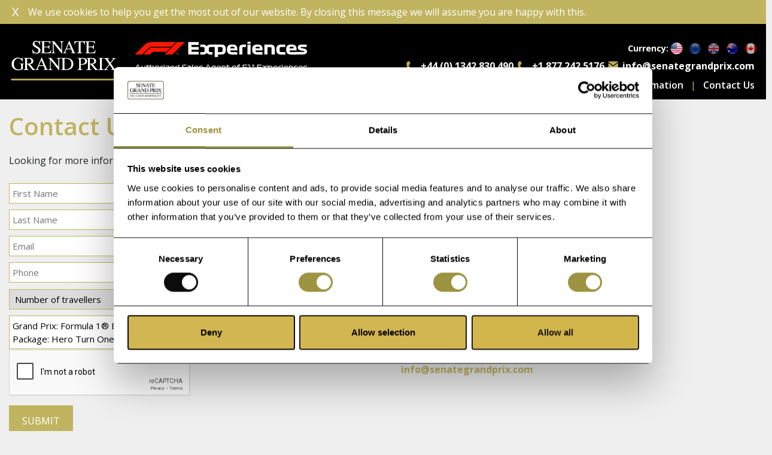

--- FILE ---
content_type: text/html; charset=utf-8
request_url: https://www.senategpexperiences.com/Enquiry?Id=2119
body_size: 7373
content:
<!DOCTYPE html>
<html>
<head profile="http://www.w3.org/2005/10/profile">

    <meta charset="utf-8" />
    <meta name="viewport" content="width=device-width, initial-scale=1.0">
    <meta name="google-site-verification" content="Tf4NEp2JWvzpHa6Bw20wnyos-cBjsV1CUSRNNGpxmrc" />
    <link href="https://fonts.googleapis.com/css?family=Open+Sans:300,400,600,700,800" rel="stylesheet">
    <link href="/css/bootstrap.min.css" rel="stylesheet" />
    <link href="/css/jquery-ui.min.css" rel="stylesheet" type="text/css" />
    <link href="/css/common.css?id=2022-10-25" rel="stylesheet" />
    <link href="/css/site.css?id=2022-10-25-1" rel="stylesheet" />
    <link href="/designs/css/style.css?id=639045226166132854" rel="stylesheet" />
    <link href="/css/fontawesome-all.min.css" rel="stylesheet" />

	<script id="Cookiebot" src="https://consent.cookiebot.com/uc.js" data-cbid="5ffe3907-971c-44be-830a-beeb7675f814" data-blockingmode="auto" type="text/javascript"></script>
	<script data-cookieconsent="ignore">
		window.dataLayer = window.dataLayer || [];

		function gtag() {
			dataLayer.push(arguments);
		}

		if (localStorage.getItem('consentMode') === null) {
			gtag('consent', 'default', {
				'ad_storage': 'denied',
				'analytics_storage': 'denied',
				'personalization_storage': 'denied',
				'functionality_storage': 'denied',
				'security_storage': 'denied',
			});
		} else {
			gtag('consent', 'default', JSON.parse(localStorage.getItem('consentMode')));
		}

		gtag("set", "ads_data_redaction", true);
		gtag("set", "url_passthrough", false);

		if (localStorage.getItem('userId') != null) {
			window.dataLayer.push({
				'user_id': localStorage.getItem('userId')
			});
		}
	</script>
    

    <link rel="icon"
          type="image/png"
          href="https://www.senategpexperiences.com/images/favicon.ico">

    
    <title>Official F1&#174; Championship&#174; Race Packages for 2024 are Now on Sale, F1&#174; Ticket Packages</title>
    <meta name="description" content=" Formula 1&#174; Paddock Club Tickets and Official F1&#174; Ticket Packages, tickets &amp; packages are for F1&#174; Teams, drivers, sponsors.">
    <meta name="keywords" content="Official F1&#174;, Championship&#174;, Race Packages, 2024 are Now on Sale, F1&#174; Ticket Packages,">

    <meta property="og:title" content="Official F1&#174; Championship&#174; Race Packages for 2024 are Now on Sale, F1&#174; Ticket Packages" />
    <meta property="og:description" content="" />
    <meta property="og:type" />
    <meta property="og:site_name" content="">
    <meta property="og:url" content="https://www.senategpexperiences.com:443/Enquiry?Id=2119">
    <meta property="og:image" content="https://www.senategpexperiences.com/">
    <meta property="og:locale" content="en_GB">

    <link href="/Themes/Default/style.css" rel="stylesheet">


    <script src="/Scripts/modernizr-2.6.2.js"></script>
    <script src="/Scripts/jquery-1.10.2.min.js"></script>
    <script src="/Scripts/bootstrap.min.js"></script>
    <script src="/Scripts/site.js?id=2022-10-25"></script>
    <script src="/Scripts/common.js?id=2022-10-25"></script>
    <script src="/Scripts/Domain.js?id=2022-10-25"></script>
    <script src="/Scripts/Api.js?id=2022-10-25"></script>
    <script src="/Scripts/jquery-ui.js"></script>
    <script src="https://checkout.stripe.com/checkout.js"></script>
    <script src='https://www.google.com/recaptcha/api.js'></script>


	<!-- Google tag (gtag.js) -->
	<script async src="https://www.googletagmanager.com/gtag/js?id=G-R30LRGNC1E"></script>
	<script>
	  window.dataLayer = window.dataLayer || [];
	  function gtag(){dataLayer.push(arguments);}
	  gtag('js', new Date());

	  gtag('config', 'G-R30LRGNC1E');
	</script>


</head>
<body>
    





<div class="container-fluid hidden" id="cookie-policy-header">
    <div class="row">
        <div class="col-md-12">
            <div><span title="Click to indicate your agreement with our cookie policy" class="cookie-close-button" onclick="Site.cookiePolicyRead(); $('cookie-policy-header').remove();">X</span><span>We use cookies to help you get the most out of our website. By closing this message we will assume you are happy with this.</span></div>
        </div>
    </div>
</div>

<header class = "container-fluid site-header default-theme"><div class="row no-margin">        <div class="container">



    <div class="row">
            <div style="padding-bottom:5px" class="col-lg-12 col-md-12 col-sm-12 col-xs-12 burger-menu-container">
                <div class="row">
                    <div class="phone-menu-mob col-lg-6 col-md-6 col-sm-6 col-xs-6">
                        &#160;&#160;<a href="mailto:info@senategrandprix.com" class="svg-icon-email">info@senategrandprix.com</a>
                    </div>
                    <div class="phone-menu-mob text-right col-lg-6 col-md-6 col-sm-6 col-xs-6">
                        <a href="tel:+4401342830490" class="svg-icon-phone">+44 (0) 1342 830 490</a>&#160;&#160;
                    </div>
                </div>
                <div class="row">
                    <div class="col-lg-6 col-md-6 col-sm-6 col-xs-6">
                        &#160;
                    </div>
                    <div class="phone-menu-mob text-right col-lg-6 col-md-6 col-sm-6 col-xs-6">
                        <a href="tel:+18772425176" class="svg-icon-phone">+1 877 242 5176</a>&#160;&#160;
                    </div>
                </div>
            </div>
            <div class="col-lg-5 col-md-5 col-sm-4 col-xs-6"><a href="/"><img class="header-logo" src="/images/logos/logo.svg" border="0" /></a></div>
            <div class="col-lg-7 col-md-7 col-sm-8 col-xs-6 burger-menu-container">
                <div class="hamburger" id="hamburger" onclick="$(this).toggleClass('is-active'); $('.main-menu-container').slideToggle();">
                    <span class="line"></span>
                    <span class="line"></span>
                    <span class="line"></span>
                </div>
            </div>

            <div class="col-lg-7 col-md-7 col-sm-8 col-xs-12 main-menu-container">
                <div class="main-menu-inner-container clearfix">
                    <nav id="icon-menu">
    <ul>
            <li><a title="Log in" href="javascript:null(0)" class="glyphicon glyphicon-user not-authenticated pointer"></a></li>
        <li><a href="/Cart"><div id="cart-icon-container">

    <span class=""></span><i class="far fa-shopping-cart"></i><span class="cart-counter">0</span>
</div></a></li>
    </ul>
</nav>

<script>
    var Account =
        {
            load: function()
            {
                Account.bind();
            },

            clear: function()
            {
                $("#login-feedback").html("");
                $("#Username").val("");
                $("#Password").val("");
            },

            bind: function()
            {
                $("#Username").on("keyup", function (event) { if (event.which == 13) Account.login(); });
                $("#Password").on("keyup", function (event) { if (event.which == 13) Account.login(); });

                $("#Password").val("");

                $(".glyphicon-user.not-authenticated").off("click").on("click", function ()
                {
                    $("#login-form").toggleClass("hidden");

                    if (!$("#login-form").hasClass("hidden"))
                    {
                        var r = 0;
                        $("#login-form").css("right", r);
                    }
                });
            },

            login: function()
            {
                $("#login-feedback").html("");

                var u = $("#Username").val().trim();
                var p = $("#Password").val().trim();

                if (u.length == 0 || p.length == 0)
                {
                    $("#login-feedback").html("Please enter a username and password.");
                }

                $.post("/Api/Login", $("#login-form").serialize(), function (response)
                {
                    if (response.success == true)
                    {
                        window.location.reload();
                    }
                    else
                    {
                        $("#login-feedback").html(response.reason);
                    }

                });
            },

            logout: function()
            {
                window.location = "/Logout";
            }
        }

    Account.load();
</script>

<form id="login-form" class="hidden" enctype="application/x-www-form-urlencoded">
        <div class="not-authenticated">
            <input class="float-left" type="text" id="Username" name="Username" placeholder="Email*" value="" />
            <input class="float-left" type="password" id="Password" name="Password" placeholder="Password*" value="" />
            <div class="float-left" id="login-feedback"></div>
            <div class="float-left">
                <a href="/PasswordReset">Forgot password?</a>
            </div>
            <button type="button" onclick="Account.login()" class="senate-btn float-right">Submit</button>
        </div>
</form>
                </div>

                <div class="main-menu-inner-container clearfix">
                    


    <nav class="currency-menu">
        <ul>
            <li class="float-left">Currency:</li>

                    <li title="Selected currency is USD" data-id="2" class="currency-button selected pointer" style="background-image:url('/images/currency/USD.png')"></li>
                    <li title="Change selected currency to EUR" data-id="3" class="currency-button pointer" style="background-image:url('/images/currency/EUR.png')"></li>
                    <li title="Change selected currency to GBP" data-id="1" class="currency-button pointer" style="background-image:url('/images/currency/GBP.png')"></li>
                    <li title="Change selected currency to AUD" data-id="4" class="currency-button pointer" style="background-image:url('/images/currency/AUD.png')"></li>
                    <li title="Change selected currency to CAD" data-id="5" class="currency-button pointer" style="background-image:url('/images/currency/CAD.png')"></li>
        </ul>
    </nav>


                    <nav class="phone-menu">
                        <ul>
                            <li>
                                <a href="tel:+4401342830490" class="svg-icon-phone">+44 (0) 1342 830 490</a>
                            </li>

                            <li>
                                <a href="tel:+18772425176" class="svg-icon-phone">+1 877 242 5176</a>
                            </li>

                            <li>
                                <a href="mailto:info@senategrandprix.com" class="svg-icon-email">info@senategrandprix.com</a>
                            </li>
                        </ul>
                    </nav>

                </div>

                <div class="main-menu-inner-container clearfix">
        <nav class="main-menu">
            <ul>

                <li><a href="/Calendar-Of-Events" target="">Races</a></li><li><a href="/About-Us" target="">About Us</a></li><li><a href="/Reviews" target="">Reviews</a></li><li><a href="/Important-Information" target="">Important Information</a></li><li><a href="/Enquiry" target="">Contact Us</a></li>

            </ul>

        </nav>

</div>
            </div>

        </div>

        </div>
</div></header><div class = "container page-body default-theme"><div class="row">        <div class="col-lg-12 col-md-12 col-sm-12 col-xs-12">




<script>
    function contactSubmit()
    {
        $(".validation-text").remove();

        Loading.show();

        $("#contact-form").submit();
    }

</script>

    <div class="row">

        <div class="col-lg-12 col-md-12 col-sm-12 col-xs-12"><h1>Contact Us</h1><p>Looking for more information on your custom travel experience package? Drop us a line!</p></div>

    </div>
    <div class="row">
        <div class="col-lg-6 col-md-6 col-sm-6 col-xs-12">
            <div class="contact-form-container">
<form action="/Enquiry" id="contact-form" method="post"><input id="InfoEmail" name="InfoEmail" type="hidden" value="info@senategrandprix.com" /><input id="InfoPhone" name="InfoPhone" type="hidden" value="01342 830 490" /><input id="MktEmail" name="MktEmail" type="hidden" value="info@senategrandprix.com" /><input data-val="true" data-val-number="The field SenateEventId must be a number." data-val-required="The SenateEventId field is required." id="SenateEventId" name="SenateEventId" type="hidden" value="1161" /><input data-val="true" data-val-number="The field SenatePackageGroupingId must be a number." data-val-required="The SenatePackageGroupingId field is required." id="SenatePackageGroupingId" name="SenatePackageGroupingId" type="hidden" value="2119" />                    <div class="contact-form-container">
                            <div class="row">
                                <div class="col-md-12 customer-details-data">
                                    <input id="CustomerFirstName" name="CustomerFirstName" placeholder="First Name" type="text" value="" />
                                    
                                </div>

                                <div class="col-md-12 customer-details-data">
                                    <input id="CustomerSurname" name="CustomerSurname" placeholder="Last Name" type="text" value="" />
                                    
                                </div>

                                <div class="col-md-12 customer-details-data">
                                    <input id="CustomerEmail" name="CustomerEmail" placeholder="Email" type="text" value="" />
                                    
                                </div>

                                <div class="col-md-12 customer-details-data">
                                    <input id="CustomerPhone" name="CustomerPhone" placeholder="Phone" type="text" value="" />
                                    
                                </div>

                                <div class="col-md-12 customer-details-data">
                                        <input type="hidden" name="Event" value="Formula 1&#174; Bahrain Grand Prix 2026" />
                                </div>

                                <div class="col-md-12 customer-details-data">
                                    <select name="NumberOfTravelers">
                                        <option value="0">Number of travellers</option>
                                        <option value="1">1</option>
                                        <option value="2">2</option>
                                        <option value="3">3</option>
                                        <option value="4">4</option>
                                        <option value="5">5</option>
                                        <option value="6">6</option>
                                        <option value="7">7</option>
                                        <option value="8">8</option>
                                        <option value="9">9</option>
                                        <option value="10">10</option>
                                    </select>
                                    
                                </div>

                                <div class="col-md-12 customer-details-data">
                                    <textarea cols="20" id="CustomerMessage" name="CustomerMessage" placeholder="Comments" rows="2">
Grand Prix: Formula 1&#174; Bahrain Grand Prix 2026.
Package: Hero Turn One.

I have a query regarding the above.</textarea>
                                    
                                </div>
                                <div class="col-md-12 customer-details-hdr"></div>

                                <div class="col-md-12">
                                    <div class="g-recaptcha" id="Recaptcha" data-sitekey="6LenMM4UAAAAAHN7D-autt4wHz7xmEYCB9zbRYGQ"></div>
                                    <div class="validation-text"></div>
                                </div>


                                <div class="col-md-12 customer-details-data"><button class="senate-btn--alt" type="button" onclick="contactSubmit()">SUBMIT</button></div>
                            </div>
                    </div>
</form>            </div>
        </div>
        <div class="col-lg-6 col-md-6 col-sm-6 col-xs-12">
            <div class="contact-form-container">
                <div class="col-lg-12 col-md-12 col-sm-12 col-xs-12">
                    <div class="contact-business-hours">Monday - Friday, 9:00 AM - 5:00 PM GMT</div>
                </div>
                <div class="col-lg-12 col-md-12 col-sm-12 col-xs-12">
                    <div class="contact-sales-enquiries">
                        <h2>Sales Enquiries</h2>
                        <p><a class="contact-link" href="mailto:info@senategrandprix.com">info@senategrandprix.com</a></p>
                        <p><a class="contact-link" href="tel:01342 830 490">01342 830 490</a></p>
                    </div>
                </div>
                <div class="col-lg-12 col-md-12 col-sm-12 col-xs-12">
                    <div class="contact-mkt-enquiries">
                        <h2>Marketing Enquiries</h2>
                        <p>Corrections & Clarifications:<br />Notice something wrong? <a class="contact-link" href="mailto:info@senategrandprix.com">Tell us</a></p>
                        <p><a class="contact-link" href="mailto:info@senategrandprix.com">info@senategrandprix.com</a></p>
                    </div>
                </div>
            </div>
        </div>
    </div>

<script>
    if ($(".validation-text").length > 0)
    {
        Site.log("form submit scroll");

        $("html,body").animate({ scrollTop: $("#contact-form").position().top });
    }
</script>
        </div>
</div></div><footer class = "container-fluid site-footer default-theme"><div class="row no-margin">        <div class="container">




    <div class="container">
        <div class="row">
            <div class="col-md-12">
                <img class="footer-logo" src="/images/logos/logo.svg" border="0" />
            </div>
        </div>
        <div class="row footer-menu-row">
            <div class="col-lg-3 col-md-3 col-sm-6 col-xs-12">
        <nav>
                <span class="menu-title">Formula 1&#174; Experiences</span>
            <ul>

                <li><a href="/" target="">Home</a></li><li><a href="/About-Us" target="">About Us</a></li><li><a href="https://www.senategrandprix.com/" target="">Monaco Grand Prix</a></li><li><a href="https://www.senategrandprix-singapore.com/" target="">Singapore Grand Prix</a></li>

            </ul>

        </nav>
</div>
            <div class="col-lg-3 col-md-3 col-sm-6 col-xs-12">
        <nav>
                <span class="menu-title">Championship</span>
            <ul>

                <li><a href="/Calendar-Of-Events" target="">Races</a></li><li><a href="/Corporate-Hospitality" target="">Corporate Packages</a></li><li><a href="https://www.senate-abudhabi.com/" target="">Abu Dhabi Grand Prix</a></li>

            </ul>

        </nav>
</div>
            <div class="col-lg-3 col-md-3 col-sm-6 col-xs-12">
        <nav>
                <span class="menu-title">Latest</span>
            <ul>

                <li><a href="/Enquiry" target="">Contact Us</a></li><li><a href="https://senategrandprixracing.blogspot.com/" target="">Senate Blog News</a></li><li><a href="https://www.youtube.com/@senategrandprix3503/videos" target="">Senate YouTube Channel</a></li><li><a href="https://rumble.com/user/senategrandprix" target="">Senate Rumble Channel</a></li><li><a href="https://www.tiktok.com/@senategrandprix" target="">Senate TikTok</a></li><li><a href="https://uk.pinterest.com/senategrandprixmonaco/_saved/" target="">Senate Pinterest</a></li><li><a href="https://www.senate-britishgrandprix.com/" target="">British Grand Prix</a></li><li><a href="https://www.monacograndprixhistoric.com/" target="">Monaco Historic Grand Prix</a></li>

            </ul>

        </nav>
</div>
        </div>
        <div class="row footer-social-row">
            <div class="col-lg-12 col-md-12 col-sm-12 col-xs-12">
                <div class="social-icon-container">
                    <ul class="social-list">
                        <li><a href="https://www.facebook.com/senategrandprix"><i class="fab fa-facebook-f"></i></a></li>
                        <li><a href="https://twitter.com/senategrandprix"><i class="fab fa-twitter"></i></a></li>
                        <li><a href="https://www.instagram.com/senategrandprixofficial"><i class="fab fa-instagram"></i></a></li>
                        <li><a href="https://www.youtube.com/channel/UCj8cyK3D0PG78wq6Hdkng0w/"><i class="fab fa-youtube"></i></a></li>
                    </ul>
                </div>
            </div>
        </div>
        <div class="row footer-info-row">
            <div class="col-lg-6 col-md-6 col-sm-6 col-xs-12">
                <p>All rights reserved. &copy;  Senate Grand Prix</p>
            </div>
            <div class="col-lg-6 col-md-6 col-sm-6 col-xs-12">
                
        <nav class="legal-menu">
            <ul>

                <li><a href="/privacy-policy" target="">Privacy Policy</a></li><li><a href="/cookies-policy" target="">Cookies Policy</a></li><li><a href="/legal-notices" target="">Legal Notices</a></li>

            </ul>

        </nav>

            </div>
        </div>
    </div>

        </div>
</div></footer>

    <div class="enquiry-bar package">
        <div class="container">
            <div class="row align-items-center">
                <div class="col-4 col-sm-4 col-lg-4 col-xl-4 text-center">
                    <a href="" class="btn btn--black btn-block list-link"><i class="fal fa-undo"></i>View All <span class="d-none d-sm-inline-block">Packages</span></a>
                </div>
                <div class="col-4 col-sm-4 col-lg-4 col-xl-4">
                    <a href="/Enquire" class="btn btn--gold btn-block white enquire-link"><i class="fal fa-paper-plane"></i><span class="d-none d-sm-inline-block">Send</span> Enquiry</a>
                </div>
                <div class="col-4 col-sm-4 col-lg-4 col-xl-4">
                    <a href="tel:+4401342830490" class="btn btn--black btn-block"><i class="fal fa-mobile"></i>Call <span class="d-none d-sm-inline-block">Now</span></a>
                </div>
            </div>
        </div>
    </div>

    <div class="enquiry-bar offer">
        <div class="container">
            <div class="row align-items-center">
                <div class="col-4 col-sm-4 col-lg-4 col-xl-4 text-center">
                    <a href="/combined-packages" class="btn btn--black btn-block"><i class="fal fa-undo"></i>View All <span class="d-none d-sm-inline-block">Packages</span></a>
                </div>
                <div class="col-4 col-sm-4 col-lg-4 col-xl-4">
                    <a href="/Enquire" class="btn btn--gold btn-block white enquire-link"><i class="fal fa-paper-plane"></i><span class="d-none d-sm-inline-block">Send</span> Enquiry</a>
                </div>
                <div class="col-4 col-sm-4 col-lg-4 col-xl-4">
                    <a href="tel:+4401342830490" class="btn btn--black btn-block"><i class="fal fa-mobile"></i>Call <span class="d-none d-sm-inline-block">Now</span></a>
                </div>
            </div>
        </div>
    </div>

    <div class="enquiry-bar hotel">
        <div class="container">
            <div class="row align-items-center">
                <div class="col-4 col-sm-4 col-lg-4 col-xl-4 text-center">
                    <a href="/accommodation" class="btn btn--black btn-block list-link">
                        <i class="fal fa-undo"></i>View All <span class="d-none d-sm-inline-block">Hotels</span>
                    </a>
                    <!-- <a href="/#" class="btn btn--gold btn-block white"><i class="fal fa-paper-plane"></i>View All Packages</a> -->
                </div>
                <div class="col-4 col-sm-4 col-lg-4 col-xl-4">
                    <a href="/Enquire" class="btn btn--gold btn-block white enquire-link">
                        <i class="fal fa-paper-plane"></i><span class="d-none d-sm-inline-block">Send</span> Enquiry
                    </a>
                </div>
                <div class="col-4 col-sm-4 col-lg-4 col-xl-4">
                    <a href="tel:+4401342830490" class="btn btn--black btn-block">
                        <i class="fal fa-mobile"></i>Call <span class="d-none d-sm-inline-block">Now</span>
                    </a>
                </div>
            </div>
        </div>
    </div>

    <div class="enquiry-bar ticket">
        <div class="container">
            <div class="row align-items-center">
                <div class="col-4 col-sm-4 col-lg-4 col-xl-4 text-center">
                    <a href="/race-viewing" class="btn btn--black btn-block list-link"><i class="fal fa-undo"></i>View All <span class="d-none d-sm-inline-block">Tickets</span></a>
                </div>
                <div class="col-4 col-sm-4 col-lg-4 col-xl-4">
                    <a href="/Enquire" class="btn btn--gold btn-block white enquire-link"><i class="fal fa-paper-plane"></i><span class="d-none d-sm-inline-block">Send</span> Enquiry</a>
                </div>
                <div class="col-4 col-sm-4 col-lg-4 col-xl-4">
                    <a href="tel:+4401342830490" class="btn btn--black btn-block"><i class="fal fa-mobile"></i>Call <span class="d-none d-sm-inline-block">Now</span></a>
                </div>
            </div>
        </div>
    </div>

    <div class="enquiry-bar extra">
        <div class="container">
            <div class="row align-items-center">
                <div class="col-4 col-sm-4 col-lg-4 col-xl-4 text-center">
                    <a href="/extras" class="btn btn--black btn-block list-link"><i class="fal fa-undo"></i>View All <span class="d-none d-sm-inline-block">Extras</span></a>
                </div>
                <div class="col-4 col-sm-4 col-lg-4 col-xl-4">
                    <a href="/Enquire" class="btn btn--gold btn-block white enquire-link"><i class="fal fa-paper-plane"></i><span class="d-none d-sm-inline-block">Send</span> Enquiry</a>
                </div>
                <div class="col-4 col-sm-4 col-lg-4 col-xl-4">
                    <a href="tel:+4401342830490" class="btn btn--black btn-block"><i class="fal fa-mobile"></i>Call <span class="d-none d-sm-inline-block">Now</span></a>
                </div>
            </div>
        </div>
    </div>
    
    <script>
        $(document).ready(function () { Site.load(); });
    </script>

    <div class="backdrop"></div>

    <div class="lightbox">
        <div class="close">✘</div>
        <img class="largeImage img-fluid" src="" />
    </div>

    <div class="clear"></div>

    <div class="modal fade" tabindex="-1" role="dialog" id="modal-dialog">
        <div class="modal-dialog" role="document">
            <div class="modal-content">
                <div class="modal-header">
                    <button type="button" class="close" data-dismiss="modal" aria-label="Close"><span aria-hidden="true">&times;</span></button>
                    <h4 class="modal-title">Modal title</h4>
                </div>
                <div class="modal-body">
                    <p>Body text</p>
                </div>
                <div class="modal-footer">
                    <button type="button" class="btn btn-primary">Save</button>
                </div>
            </div><!-- /.modal-content -->
        </div><!-- /.modal-dialog -->
    </div><!-- /.modal -->

    <div class="modal-cover hidden"></div>
    <div class="modal-loading hidden">
        <div>
            <div class="modal-loading-block active"></div><div class="modal-loading-block"></div><div class="modal-loading-block"></div><div class="modal-loading-block"></div><div class="modal-loading-block"></div>
        </div>
    </div>

    <script>
        var Loading =
        {
            intervalId: null,

            show: function () {
                Loading.hide();

                $(".modal-cover,.modal-loading").removeClass("hidden");

                Loading.intervalId = setInterval(function () { var next = $(".modal-loading-block.active").next(); if (next.length == 0) next = $(".modal-loading-block:first-of-type"); $(".modal-loading-block.active").removeClass("active"); $(next).addClass("active"); }, 250);
            },

            hide: function () {
                if (Loading.intervalId) { clearInterval(Loading.intervalId); Loading.intervalId = null; } $(".modal-cover,.modal-loading").addClass("hidden");
            }
        }
        if (localStorage.getItem('consentMode') === null) {
            Cookiebot.renew();
        }
    </script>

    <script type="text/javascript" src="/Scripts/consent.js"></script>

</body>

</html>


--- FILE ---
content_type: text/html; charset=utf-8
request_url: https://www.google.com/recaptcha/api2/anchor?ar=1&k=6LenMM4UAAAAAHN7D-autt4wHz7xmEYCB9zbRYGQ&co=aHR0cHM6Ly93d3cuc2VuYXRlZ3BleHBlcmllbmNlcy5jb206NDQz&hl=en&v=PoyoqOPhxBO7pBk68S4YbpHZ&size=normal&anchor-ms=20000&execute-ms=30000&cb=jg0wqkhn8kbf
body_size: 50441
content:
<!DOCTYPE HTML><html dir="ltr" lang="en"><head><meta http-equiv="Content-Type" content="text/html; charset=UTF-8">
<meta http-equiv="X-UA-Compatible" content="IE=edge">
<title>reCAPTCHA</title>
<style type="text/css">
/* cyrillic-ext */
@font-face {
  font-family: 'Roboto';
  font-style: normal;
  font-weight: 400;
  font-stretch: 100%;
  src: url(//fonts.gstatic.com/s/roboto/v48/KFO7CnqEu92Fr1ME7kSn66aGLdTylUAMa3GUBHMdazTgWw.woff2) format('woff2');
  unicode-range: U+0460-052F, U+1C80-1C8A, U+20B4, U+2DE0-2DFF, U+A640-A69F, U+FE2E-FE2F;
}
/* cyrillic */
@font-face {
  font-family: 'Roboto';
  font-style: normal;
  font-weight: 400;
  font-stretch: 100%;
  src: url(//fonts.gstatic.com/s/roboto/v48/KFO7CnqEu92Fr1ME7kSn66aGLdTylUAMa3iUBHMdazTgWw.woff2) format('woff2');
  unicode-range: U+0301, U+0400-045F, U+0490-0491, U+04B0-04B1, U+2116;
}
/* greek-ext */
@font-face {
  font-family: 'Roboto';
  font-style: normal;
  font-weight: 400;
  font-stretch: 100%;
  src: url(//fonts.gstatic.com/s/roboto/v48/KFO7CnqEu92Fr1ME7kSn66aGLdTylUAMa3CUBHMdazTgWw.woff2) format('woff2');
  unicode-range: U+1F00-1FFF;
}
/* greek */
@font-face {
  font-family: 'Roboto';
  font-style: normal;
  font-weight: 400;
  font-stretch: 100%;
  src: url(//fonts.gstatic.com/s/roboto/v48/KFO7CnqEu92Fr1ME7kSn66aGLdTylUAMa3-UBHMdazTgWw.woff2) format('woff2');
  unicode-range: U+0370-0377, U+037A-037F, U+0384-038A, U+038C, U+038E-03A1, U+03A3-03FF;
}
/* math */
@font-face {
  font-family: 'Roboto';
  font-style: normal;
  font-weight: 400;
  font-stretch: 100%;
  src: url(//fonts.gstatic.com/s/roboto/v48/KFO7CnqEu92Fr1ME7kSn66aGLdTylUAMawCUBHMdazTgWw.woff2) format('woff2');
  unicode-range: U+0302-0303, U+0305, U+0307-0308, U+0310, U+0312, U+0315, U+031A, U+0326-0327, U+032C, U+032F-0330, U+0332-0333, U+0338, U+033A, U+0346, U+034D, U+0391-03A1, U+03A3-03A9, U+03B1-03C9, U+03D1, U+03D5-03D6, U+03F0-03F1, U+03F4-03F5, U+2016-2017, U+2034-2038, U+203C, U+2040, U+2043, U+2047, U+2050, U+2057, U+205F, U+2070-2071, U+2074-208E, U+2090-209C, U+20D0-20DC, U+20E1, U+20E5-20EF, U+2100-2112, U+2114-2115, U+2117-2121, U+2123-214F, U+2190, U+2192, U+2194-21AE, U+21B0-21E5, U+21F1-21F2, U+21F4-2211, U+2213-2214, U+2216-22FF, U+2308-230B, U+2310, U+2319, U+231C-2321, U+2336-237A, U+237C, U+2395, U+239B-23B7, U+23D0, U+23DC-23E1, U+2474-2475, U+25AF, U+25B3, U+25B7, U+25BD, U+25C1, U+25CA, U+25CC, U+25FB, U+266D-266F, U+27C0-27FF, U+2900-2AFF, U+2B0E-2B11, U+2B30-2B4C, U+2BFE, U+3030, U+FF5B, U+FF5D, U+1D400-1D7FF, U+1EE00-1EEFF;
}
/* symbols */
@font-face {
  font-family: 'Roboto';
  font-style: normal;
  font-weight: 400;
  font-stretch: 100%;
  src: url(//fonts.gstatic.com/s/roboto/v48/KFO7CnqEu92Fr1ME7kSn66aGLdTylUAMaxKUBHMdazTgWw.woff2) format('woff2');
  unicode-range: U+0001-000C, U+000E-001F, U+007F-009F, U+20DD-20E0, U+20E2-20E4, U+2150-218F, U+2190, U+2192, U+2194-2199, U+21AF, U+21E6-21F0, U+21F3, U+2218-2219, U+2299, U+22C4-22C6, U+2300-243F, U+2440-244A, U+2460-24FF, U+25A0-27BF, U+2800-28FF, U+2921-2922, U+2981, U+29BF, U+29EB, U+2B00-2BFF, U+4DC0-4DFF, U+FFF9-FFFB, U+10140-1018E, U+10190-1019C, U+101A0, U+101D0-101FD, U+102E0-102FB, U+10E60-10E7E, U+1D2C0-1D2D3, U+1D2E0-1D37F, U+1F000-1F0FF, U+1F100-1F1AD, U+1F1E6-1F1FF, U+1F30D-1F30F, U+1F315, U+1F31C, U+1F31E, U+1F320-1F32C, U+1F336, U+1F378, U+1F37D, U+1F382, U+1F393-1F39F, U+1F3A7-1F3A8, U+1F3AC-1F3AF, U+1F3C2, U+1F3C4-1F3C6, U+1F3CA-1F3CE, U+1F3D4-1F3E0, U+1F3ED, U+1F3F1-1F3F3, U+1F3F5-1F3F7, U+1F408, U+1F415, U+1F41F, U+1F426, U+1F43F, U+1F441-1F442, U+1F444, U+1F446-1F449, U+1F44C-1F44E, U+1F453, U+1F46A, U+1F47D, U+1F4A3, U+1F4B0, U+1F4B3, U+1F4B9, U+1F4BB, U+1F4BF, U+1F4C8-1F4CB, U+1F4D6, U+1F4DA, U+1F4DF, U+1F4E3-1F4E6, U+1F4EA-1F4ED, U+1F4F7, U+1F4F9-1F4FB, U+1F4FD-1F4FE, U+1F503, U+1F507-1F50B, U+1F50D, U+1F512-1F513, U+1F53E-1F54A, U+1F54F-1F5FA, U+1F610, U+1F650-1F67F, U+1F687, U+1F68D, U+1F691, U+1F694, U+1F698, U+1F6AD, U+1F6B2, U+1F6B9-1F6BA, U+1F6BC, U+1F6C6-1F6CF, U+1F6D3-1F6D7, U+1F6E0-1F6EA, U+1F6F0-1F6F3, U+1F6F7-1F6FC, U+1F700-1F7FF, U+1F800-1F80B, U+1F810-1F847, U+1F850-1F859, U+1F860-1F887, U+1F890-1F8AD, U+1F8B0-1F8BB, U+1F8C0-1F8C1, U+1F900-1F90B, U+1F93B, U+1F946, U+1F984, U+1F996, U+1F9E9, U+1FA00-1FA6F, U+1FA70-1FA7C, U+1FA80-1FA89, U+1FA8F-1FAC6, U+1FACE-1FADC, U+1FADF-1FAE9, U+1FAF0-1FAF8, U+1FB00-1FBFF;
}
/* vietnamese */
@font-face {
  font-family: 'Roboto';
  font-style: normal;
  font-weight: 400;
  font-stretch: 100%;
  src: url(//fonts.gstatic.com/s/roboto/v48/KFO7CnqEu92Fr1ME7kSn66aGLdTylUAMa3OUBHMdazTgWw.woff2) format('woff2');
  unicode-range: U+0102-0103, U+0110-0111, U+0128-0129, U+0168-0169, U+01A0-01A1, U+01AF-01B0, U+0300-0301, U+0303-0304, U+0308-0309, U+0323, U+0329, U+1EA0-1EF9, U+20AB;
}
/* latin-ext */
@font-face {
  font-family: 'Roboto';
  font-style: normal;
  font-weight: 400;
  font-stretch: 100%;
  src: url(//fonts.gstatic.com/s/roboto/v48/KFO7CnqEu92Fr1ME7kSn66aGLdTylUAMa3KUBHMdazTgWw.woff2) format('woff2');
  unicode-range: U+0100-02BA, U+02BD-02C5, U+02C7-02CC, U+02CE-02D7, U+02DD-02FF, U+0304, U+0308, U+0329, U+1D00-1DBF, U+1E00-1E9F, U+1EF2-1EFF, U+2020, U+20A0-20AB, U+20AD-20C0, U+2113, U+2C60-2C7F, U+A720-A7FF;
}
/* latin */
@font-face {
  font-family: 'Roboto';
  font-style: normal;
  font-weight: 400;
  font-stretch: 100%;
  src: url(//fonts.gstatic.com/s/roboto/v48/KFO7CnqEu92Fr1ME7kSn66aGLdTylUAMa3yUBHMdazQ.woff2) format('woff2');
  unicode-range: U+0000-00FF, U+0131, U+0152-0153, U+02BB-02BC, U+02C6, U+02DA, U+02DC, U+0304, U+0308, U+0329, U+2000-206F, U+20AC, U+2122, U+2191, U+2193, U+2212, U+2215, U+FEFF, U+FFFD;
}
/* cyrillic-ext */
@font-face {
  font-family: 'Roboto';
  font-style: normal;
  font-weight: 500;
  font-stretch: 100%;
  src: url(//fonts.gstatic.com/s/roboto/v48/KFO7CnqEu92Fr1ME7kSn66aGLdTylUAMa3GUBHMdazTgWw.woff2) format('woff2');
  unicode-range: U+0460-052F, U+1C80-1C8A, U+20B4, U+2DE0-2DFF, U+A640-A69F, U+FE2E-FE2F;
}
/* cyrillic */
@font-face {
  font-family: 'Roboto';
  font-style: normal;
  font-weight: 500;
  font-stretch: 100%;
  src: url(//fonts.gstatic.com/s/roboto/v48/KFO7CnqEu92Fr1ME7kSn66aGLdTylUAMa3iUBHMdazTgWw.woff2) format('woff2');
  unicode-range: U+0301, U+0400-045F, U+0490-0491, U+04B0-04B1, U+2116;
}
/* greek-ext */
@font-face {
  font-family: 'Roboto';
  font-style: normal;
  font-weight: 500;
  font-stretch: 100%;
  src: url(//fonts.gstatic.com/s/roboto/v48/KFO7CnqEu92Fr1ME7kSn66aGLdTylUAMa3CUBHMdazTgWw.woff2) format('woff2');
  unicode-range: U+1F00-1FFF;
}
/* greek */
@font-face {
  font-family: 'Roboto';
  font-style: normal;
  font-weight: 500;
  font-stretch: 100%;
  src: url(//fonts.gstatic.com/s/roboto/v48/KFO7CnqEu92Fr1ME7kSn66aGLdTylUAMa3-UBHMdazTgWw.woff2) format('woff2');
  unicode-range: U+0370-0377, U+037A-037F, U+0384-038A, U+038C, U+038E-03A1, U+03A3-03FF;
}
/* math */
@font-face {
  font-family: 'Roboto';
  font-style: normal;
  font-weight: 500;
  font-stretch: 100%;
  src: url(//fonts.gstatic.com/s/roboto/v48/KFO7CnqEu92Fr1ME7kSn66aGLdTylUAMawCUBHMdazTgWw.woff2) format('woff2');
  unicode-range: U+0302-0303, U+0305, U+0307-0308, U+0310, U+0312, U+0315, U+031A, U+0326-0327, U+032C, U+032F-0330, U+0332-0333, U+0338, U+033A, U+0346, U+034D, U+0391-03A1, U+03A3-03A9, U+03B1-03C9, U+03D1, U+03D5-03D6, U+03F0-03F1, U+03F4-03F5, U+2016-2017, U+2034-2038, U+203C, U+2040, U+2043, U+2047, U+2050, U+2057, U+205F, U+2070-2071, U+2074-208E, U+2090-209C, U+20D0-20DC, U+20E1, U+20E5-20EF, U+2100-2112, U+2114-2115, U+2117-2121, U+2123-214F, U+2190, U+2192, U+2194-21AE, U+21B0-21E5, U+21F1-21F2, U+21F4-2211, U+2213-2214, U+2216-22FF, U+2308-230B, U+2310, U+2319, U+231C-2321, U+2336-237A, U+237C, U+2395, U+239B-23B7, U+23D0, U+23DC-23E1, U+2474-2475, U+25AF, U+25B3, U+25B7, U+25BD, U+25C1, U+25CA, U+25CC, U+25FB, U+266D-266F, U+27C0-27FF, U+2900-2AFF, U+2B0E-2B11, U+2B30-2B4C, U+2BFE, U+3030, U+FF5B, U+FF5D, U+1D400-1D7FF, U+1EE00-1EEFF;
}
/* symbols */
@font-face {
  font-family: 'Roboto';
  font-style: normal;
  font-weight: 500;
  font-stretch: 100%;
  src: url(//fonts.gstatic.com/s/roboto/v48/KFO7CnqEu92Fr1ME7kSn66aGLdTylUAMaxKUBHMdazTgWw.woff2) format('woff2');
  unicode-range: U+0001-000C, U+000E-001F, U+007F-009F, U+20DD-20E0, U+20E2-20E4, U+2150-218F, U+2190, U+2192, U+2194-2199, U+21AF, U+21E6-21F0, U+21F3, U+2218-2219, U+2299, U+22C4-22C6, U+2300-243F, U+2440-244A, U+2460-24FF, U+25A0-27BF, U+2800-28FF, U+2921-2922, U+2981, U+29BF, U+29EB, U+2B00-2BFF, U+4DC0-4DFF, U+FFF9-FFFB, U+10140-1018E, U+10190-1019C, U+101A0, U+101D0-101FD, U+102E0-102FB, U+10E60-10E7E, U+1D2C0-1D2D3, U+1D2E0-1D37F, U+1F000-1F0FF, U+1F100-1F1AD, U+1F1E6-1F1FF, U+1F30D-1F30F, U+1F315, U+1F31C, U+1F31E, U+1F320-1F32C, U+1F336, U+1F378, U+1F37D, U+1F382, U+1F393-1F39F, U+1F3A7-1F3A8, U+1F3AC-1F3AF, U+1F3C2, U+1F3C4-1F3C6, U+1F3CA-1F3CE, U+1F3D4-1F3E0, U+1F3ED, U+1F3F1-1F3F3, U+1F3F5-1F3F7, U+1F408, U+1F415, U+1F41F, U+1F426, U+1F43F, U+1F441-1F442, U+1F444, U+1F446-1F449, U+1F44C-1F44E, U+1F453, U+1F46A, U+1F47D, U+1F4A3, U+1F4B0, U+1F4B3, U+1F4B9, U+1F4BB, U+1F4BF, U+1F4C8-1F4CB, U+1F4D6, U+1F4DA, U+1F4DF, U+1F4E3-1F4E6, U+1F4EA-1F4ED, U+1F4F7, U+1F4F9-1F4FB, U+1F4FD-1F4FE, U+1F503, U+1F507-1F50B, U+1F50D, U+1F512-1F513, U+1F53E-1F54A, U+1F54F-1F5FA, U+1F610, U+1F650-1F67F, U+1F687, U+1F68D, U+1F691, U+1F694, U+1F698, U+1F6AD, U+1F6B2, U+1F6B9-1F6BA, U+1F6BC, U+1F6C6-1F6CF, U+1F6D3-1F6D7, U+1F6E0-1F6EA, U+1F6F0-1F6F3, U+1F6F7-1F6FC, U+1F700-1F7FF, U+1F800-1F80B, U+1F810-1F847, U+1F850-1F859, U+1F860-1F887, U+1F890-1F8AD, U+1F8B0-1F8BB, U+1F8C0-1F8C1, U+1F900-1F90B, U+1F93B, U+1F946, U+1F984, U+1F996, U+1F9E9, U+1FA00-1FA6F, U+1FA70-1FA7C, U+1FA80-1FA89, U+1FA8F-1FAC6, U+1FACE-1FADC, U+1FADF-1FAE9, U+1FAF0-1FAF8, U+1FB00-1FBFF;
}
/* vietnamese */
@font-face {
  font-family: 'Roboto';
  font-style: normal;
  font-weight: 500;
  font-stretch: 100%;
  src: url(//fonts.gstatic.com/s/roboto/v48/KFO7CnqEu92Fr1ME7kSn66aGLdTylUAMa3OUBHMdazTgWw.woff2) format('woff2');
  unicode-range: U+0102-0103, U+0110-0111, U+0128-0129, U+0168-0169, U+01A0-01A1, U+01AF-01B0, U+0300-0301, U+0303-0304, U+0308-0309, U+0323, U+0329, U+1EA0-1EF9, U+20AB;
}
/* latin-ext */
@font-face {
  font-family: 'Roboto';
  font-style: normal;
  font-weight: 500;
  font-stretch: 100%;
  src: url(//fonts.gstatic.com/s/roboto/v48/KFO7CnqEu92Fr1ME7kSn66aGLdTylUAMa3KUBHMdazTgWw.woff2) format('woff2');
  unicode-range: U+0100-02BA, U+02BD-02C5, U+02C7-02CC, U+02CE-02D7, U+02DD-02FF, U+0304, U+0308, U+0329, U+1D00-1DBF, U+1E00-1E9F, U+1EF2-1EFF, U+2020, U+20A0-20AB, U+20AD-20C0, U+2113, U+2C60-2C7F, U+A720-A7FF;
}
/* latin */
@font-face {
  font-family: 'Roboto';
  font-style: normal;
  font-weight: 500;
  font-stretch: 100%;
  src: url(//fonts.gstatic.com/s/roboto/v48/KFO7CnqEu92Fr1ME7kSn66aGLdTylUAMa3yUBHMdazQ.woff2) format('woff2');
  unicode-range: U+0000-00FF, U+0131, U+0152-0153, U+02BB-02BC, U+02C6, U+02DA, U+02DC, U+0304, U+0308, U+0329, U+2000-206F, U+20AC, U+2122, U+2191, U+2193, U+2212, U+2215, U+FEFF, U+FFFD;
}
/* cyrillic-ext */
@font-face {
  font-family: 'Roboto';
  font-style: normal;
  font-weight: 900;
  font-stretch: 100%;
  src: url(//fonts.gstatic.com/s/roboto/v48/KFO7CnqEu92Fr1ME7kSn66aGLdTylUAMa3GUBHMdazTgWw.woff2) format('woff2');
  unicode-range: U+0460-052F, U+1C80-1C8A, U+20B4, U+2DE0-2DFF, U+A640-A69F, U+FE2E-FE2F;
}
/* cyrillic */
@font-face {
  font-family: 'Roboto';
  font-style: normal;
  font-weight: 900;
  font-stretch: 100%;
  src: url(//fonts.gstatic.com/s/roboto/v48/KFO7CnqEu92Fr1ME7kSn66aGLdTylUAMa3iUBHMdazTgWw.woff2) format('woff2');
  unicode-range: U+0301, U+0400-045F, U+0490-0491, U+04B0-04B1, U+2116;
}
/* greek-ext */
@font-face {
  font-family: 'Roboto';
  font-style: normal;
  font-weight: 900;
  font-stretch: 100%;
  src: url(//fonts.gstatic.com/s/roboto/v48/KFO7CnqEu92Fr1ME7kSn66aGLdTylUAMa3CUBHMdazTgWw.woff2) format('woff2');
  unicode-range: U+1F00-1FFF;
}
/* greek */
@font-face {
  font-family: 'Roboto';
  font-style: normal;
  font-weight: 900;
  font-stretch: 100%;
  src: url(//fonts.gstatic.com/s/roboto/v48/KFO7CnqEu92Fr1ME7kSn66aGLdTylUAMa3-UBHMdazTgWw.woff2) format('woff2');
  unicode-range: U+0370-0377, U+037A-037F, U+0384-038A, U+038C, U+038E-03A1, U+03A3-03FF;
}
/* math */
@font-face {
  font-family: 'Roboto';
  font-style: normal;
  font-weight: 900;
  font-stretch: 100%;
  src: url(//fonts.gstatic.com/s/roboto/v48/KFO7CnqEu92Fr1ME7kSn66aGLdTylUAMawCUBHMdazTgWw.woff2) format('woff2');
  unicode-range: U+0302-0303, U+0305, U+0307-0308, U+0310, U+0312, U+0315, U+031A, U+0326-0327, U+032C, U+032F-0330, U+0332-0333, U+0338, U+033A, U+0346, U+034D, U+0391-03A1, U+03A3-03A9, U+03B1-03C9, U+03D1, U+03D5-03D6, U+03F0-03F1, U+03F4-03F5, U+2016-2017, U+2034-2038, U+203C, U+2040, U+2043, U+2047, U+2050, U+2057, U+205F, U+2070-2071, U+2074-208E, U+2090-209C, U+20D0-20DC, U+20E1, U+20E5-20EF, U+2100-2112, U+2114-2115, U+2117-2121, U+2123-214F, U+2190, U+2192, U+2194-21AE, U+21B0-21E5, U+21F1-21F2, U+21F4-2211, U+2213-2214, U+2216-22FF, U+2308-230B, U+2310, U+2319, U+231C-2321, U+2336-237A, U+237C, U+2395, U+239B-23B7, U+23D0, U+23DC-23E1, U+2474-2475, U+25AF, U+25B3, U+25B7, U+25BD, U+25C1, U+25CA, U+25CC, U+25FB, U+266D-266F, U+27C0-27FF, U+2900-2AFF, U+2B0E-2B11, U+2B30-2B4C, U+2BFE, U+3030, U+FF5B, U+FF5D, U+1D400-1D7FF, U+1EE00-1EEFF;
}
/* symbols */
@font-face {
  font-family: 'Roboto';
  font-style: normal;
  font-weight: 900;
  font-stretch: 100%;
  src: url(//fonts.gstatic.com/s/roboto/v48/KFO7CnqEu92Fr1ME7kSn66aGLdTylUAMaxKUBHMdazTgWw.woff2) format('woff2');
  unicode-range: U+0001-000C, U+000E-001F, U+007F-009F, U+20DD-20E0, U+20E2-20E4, U+2150-218F, U+2190, U+2192, U+2194-2199, U+21AF, U+21E6-21F0, U+21F3, U+2218-2219, U+2299, U+22C4-22C6, U+2300-243F, U+2440-244A, U+2460-24FF, U+25A0-27BF, U+2800-28FF, U+2921-2922, U+2981, U+29BF, U+29EB, U+2B00-2BFF, U+4DC0-4DFF, U+FFF9-FFFB, U+10140-1018E, U+10190-1019C, U+101A0, U+101D0-101FD, U+102E0-102FB, U+10E60-10E7E, U+1D2C0-1D2D3, U+1D2E0-1D37F, U+1F000-1F0FF, U+1F100-1F1AD, U+1F1E6-1F1FF, U+1F30D-1F30F, U+1F315, U+1F31C, U+1F31E, U+1F320-1F32C, U+1F336, U+1F378, U+1F37D, U+1F382, U+1F393-1F39F, U+1F3A7-1F3A8, U+1F3AC-1F3AF, U+1F3C2, U+1F3C4-1F3C6, U+1F3CA-1F3CE, U+1F3D4-1F3E0, U+1F3ED, U+1F3F1-1F3F3, U+1F3F5-1F3F7, U+1F408, U+1F415, U+1F41F, U+1F426, U+1F43F, U+1F441-1F442, U+1F444, U+1F446-1F449, U+1F44C-1F44E, U+1F453, U+1F46A, U+1F47D, U+1F4A3, U+1F4B0, U+1F4B3, U+1F4B9, U+1F4BB, U+1F4BF, U+1F4C8-1F4CB, U+1F4D6, U+1F4DA, U+1F4DF, U+1F4E3-1F4E6, U+1F4EA-1F4ED, U+1F4F7, U+1F4F9-1F4FB, U+1F4FD-1F4FE, U+1F503, U+1F507-1F50B, U+1F50D, U+1F512-1F513, U+1F53E-1F54A, U+1F54F-1F5FA, U+1F610, U+1F650-1F67F, U+1F687, U+1F68D, U+1F691, U+1F694, U+1F698, U+1F6AD, U+1F6B2, U+1F6B9-1F6BA, U+1F6BC, U+1F6C6-1F6CF, U+1F6D3-1F6D7, U+1F6E0-1F6EA, U+1F6F0-1F6F3, U+1F6F7-1F6FC, U+1F700-1F7FF, U+1F800-1F80B, U+1F810-1F847, U+1F850-1F859, U+1F860-1F887, U+1F890-1F8AD, U+1F8B0-1F8BB, U+1F8C0-1F8C1, U+1F900-1F90B, U+1F93B, U+1F946, U+1F984, U+1F996, U+1F9E9, U+1FA00-1FA6F, U+1FA70-1FA7C, U+1FA80-1FA89, U+1FA8F-1FAC6, U+1FACE-1FADC, U+1FADF-1FAE9, U+1FAF0-1FAF8, U+1FB00-1FBFF;
}
/* vietnamese */
@font-face {
  font-family: 'Roboto';
  font-style: normal;
  font-weight: 900;
  font-stretch: 100%;
  src: url(//fonts.gstatic.com/s/roboto/v48/KFO7CnqEu92Fr1ME7kSn66aGLdTylUAMa3OUBHMdazTgWw.woff2) format('woff2');
  unicode-range: U+0102-0103, U+0110-0111, U+0128-0129, U+0168-0169, U+01A0-01A1, U+01AF-01B0, U+0300-0301, U+0303-0304, U+0308-0309, U+0323, U+0329, U+1EA0-1EF9, U+20AB;
}
/* latin-ext */
@font-face {
  font-family: 'Roboto';
  font-style: normal;
  font-weight: 900;
  font-stretch: 100%;
  src: url(//fonts.gstatic.com/s/roboto/v48/KFO7CnqEu92Fr1ME7kSn66aGLdTylUAMa3KUBHMdazTgWw.woff2) format('woff2');
  unicode-range: U+0100-02BA, U+02BD-02C5, U+02C7-02CC, U+02CE-02D7, U+02DD-02FF, U+0304, U+0308, U+0329, U+1D00-1DBF, U+1E00-1E9F, U+1EF2-1EFF, U+2020, U+20A0-20AB, U+20AD-20C0, U+2113, U+2C60-2C7F, U+A720-A7FF;
}
/* latin */
@font-face {
  font-family: 'Roboto';
  font-style: normal;
  font-weight: 900;
  font-stretch: 100%;
  src: url(//fonts.gstatic.com/s/roboto/v48/KFO7CnqEu92Fr1ME7kSn66aGLdTylUAMa3yUBHMdazQ.woff2) format('woff2');
  unicode-range: U+0000-00FF, U+0131, U+0152-0153, U+02BB-02BC, U+02C6, U+02DA, U+02DC, U+0304, U+0308, U+0329, U+2000-206F, U+20AC, U+2122, U+2191, U+2193, U+2212, U+2215, U+FEFF, U+FFFD;
}

</style>
<link rel="stylesheet" type="text/css" href="https://www.gstatic.com/recaptcha/releases/PoyoqOPhxBO7pBk68S4YbpHZ/styles__ltr.css">
<script nonce="BOXjVXSmsqN9ePGKxA2ZVA" type="text/javascript">window['__recaptcha_api'] = 'https://www.google.com/recaptcha/api2/';</script>
<script type="text/javascript" src="https://www.gstatic.com/recaptcha/releases/PoyoqOPhxBO7pBk68S4YbpHZ/recaptcha__en.js" nonce="BOXjVXSmsqN9ePGKxA2ZVA">
      
    </script></head>
<body><div id="rc-anchor-alert" class="rc-anchor-alert"></div>
<input type="hidden" id="recaptcha-token" value="[base64]">
<script type="text/javascript" nonce="BOXjVXSmsqN9ePGKxA2ZVA">
      recaptcha.anchor.Main.init("[\x22ainput\x22,[\x22bgdata\x22,\x22\x22,\[base64]/[base64]/[base64]/[base64]/[base64]/UltsKytdPUU6KEU8MjA0OD9SW2wrK109RT4+NnwxOTI6KChFJjY0NTEyKT09NTUyOTYmJk0rMTxjLmxlbmd0aCYmKGMuY2hhckNvZGVBdChNKzEpJjY0NTEyKT09NTYzMjA/[base64]/[base64]/[base64]/[base64]/[base64]/[base64]/[base64]\x22,\[base64]\\u003d\x22,\x22w4QCw5wNwoBzwpYoe1ZSAEV1TsKvw53DusKtc1nCrn7ChcOGw7VswrHChcKHNRHChn5Pc8OkCcOYCBXDojojAsOHMhrCjHPDp1wiwpJ6cFnDrzNow5ANWinDkmrDtcKeaS7DoFzDn37DmcONEUIQHlMrwrREwrcfwq9zTQ1Dw6nCn8Kdw6PDlgM/wqQwwrbDnsOsw6Qiw53Di8OfRVEfwpZfUChSwqbCoGpqScOWwrTCrmNPcEHCiWRxw5HCgFJ7w7rCmsOYZSJeYw7Dgg3CqQwZZSFGw5Bywow6HsO/w57CkcKjekUewoteZgrCmcOJwqEswq9HwoTCmX7Cp8KkARDClRNsW8OdSx7DiyINesK9w7JQLnBAYsOvw652CsKcNcOYHmRSKWrCv8O1QcO5cl3Ci8OIATjCtALCozgMw77DgmkuXMO5wo3Dn24fDgMyw6nDo8OQTxU8N8OUDsKmw4/Cm2vDsMOWD8OVw4dVw5nCt8KSw5/[base64]/Dn8KBwox5NcOpTF7DhiYCwpB4w7BBBVs8wqrDkMOYw5IgDEVbDjHChsKANcK7c8OHw7ZlDx0fwoISw5zCjksQw6rDs8K2IMOsEcKGFMK9XFDCuGpyU0nDssK0wr1QHMO/w6DDpMKVcH3CpgzDl8OKLMKJwpAFwrrChsODwo/DkcKrZcORw4nClXEXW8Orwp/Ck8OpIk/DnHYNA8OKLVZ0w4DDscO0Q1LDl3Q5X8OywoltbFxXZAjDqsK6w7FVY8OjMXPCkTDDpcKdw6RpwpIgwpbDm0rDpX0dwqfCusK8wo5XAsK9acO1EQvCksKFMGwtwqdGKVQjQmzChcKlwqUqakxUMsK6wrXCgGrDrsKew61aw61YwqTDu8KmHkkTWcOzKC/CsC/DksOaw6hGOnLCosKDR1DDtsKxw64pw5FtwotkFG3DvsO1NMKNV8KERW5XwpHDhEh3EgXCgVxqOMK+AzNOwpHCosKKJXfDg8K4KcKbw4nCjsOsKcOzwo4EwpXDu8KaF8OSw5rCq8KCXMKxEk7CjjHClRQgW8KFw6/[base64]/fsKYw7xFFMOYwqMhOSnDj8KmwprCh0N5wqLDhwPDlynCsjAyCE5Tw7HDq1zCp8OUa8OTwqI1OMK6H8O4wrXCpWE8ZWs3IcKTw5QrwqBgwpZjwpPDrCvCjcOaw5gyw7zCtW4pw7wHXsOGI3fDucKDw6bDrFbDocKiwpDCjzdNwrZPwqg/wpFZw4ojDcOwDF3Djl3CucOKfTvCqMK0wpHClsOAIzl6w4DDtTNgZS/DvEvDrUwVwp81wozDtcOpPm12wqg9VsK+Mi3DgV1tUMK5wo/DoyfCmcKKwqFVXQrCsnRbMF3CinEgw6vCmHEow7zCscKJGEDCl8OMw6bDqBlTUmIlw60TKCHCvWI0wobDscKHwonDgjbCucOCYUDDj1XCgXVdSQ0yw5FVWcKnCsOBw4/[base64]/DqBBaw53CvgLCjEtqwpnCt8OLwqjCihDDjsKaWG4JFsKIw73Dg11gw7vDgsOewoHDkMKkDT3CokZZISlKKRXCn1fDimHDhG5lwqMJw6LCv8K/eGp6w5HDjcOQwqQhZWTDq8KBfMOUFsObP8KxwrlrKGgfw6hmw4bDqmPDkMKqWMKEw4LDtMK6w6zDvyVVUW5ww6JzJcK+w4UhCjbDkyPCg8OTw5/Dh8K/w5HCt8KpF1DDi8KEwpHCuXDCm8O6JljCs8OCwqvDpm/[base64]/an8BwqrCvBoUZMKkwqlFwqDDvxjCqTRHa2LDnWvCrcOKwrJTwq3CglLDm8KgwqXCkcO/bQh4wpLChcORUcO/w4fDuQzCu2rChcKzwo/DscKTE2PDoH7CgFzDhcKgB8OAcltddFsNwo/DuQpDw7nDrcOTe8Kwwp7DsUo/w59Xc8OlwoUOJBB+KgTCnlDCvGhGRMOMw4h0dMO1woMdZA3Cu1Yhw6jDicKjIMKLdcKWOMOuwpnCpMKuwrsXwodvY8Otb1PDhk1sw4DDoDHDjAIJw4UkKsOywpY+wr7Dl8OqwoRdWkUDw6DClsOoVV7CscKlUMKBw7gcw50PDcOEK8OWKcKsw79zQ8K1CC3ChSdfHlQ/wofDiGQew7jCpcK/bsOWTsOwwqrDncOjCGzDm8ONKVUUw6fCksOGMsKvI1zCisK/BDbDpcKxw5p5wohGw7bDg8OJfEVuJsOIfVHCkkVUL8K8KDTCg8KLwpJiQhXCrk3CtXTChx/DqDwEwo9awprCqXfDvi5ZXsKDZDx/wr7CiMKaAA/CqD7CkcKPw5w9woNMw4RAblLDhGDCgMKaw7Rfwpc9bW4fw4wAFcOcUcOrQ8OMwqBKw5LDuTwew6DDkMKtGxzCnsKAw4FAwp7CvsK6WsOKf1XChgPDhnvCn1PCsQTDhWEVwqwXwo/CpsO4w7cbw7YJJ8KZVC52w5LDssOAw7PDjjFuwoQTwp/CoMOAw6NZUXfCisKyfMOYw6QCw6bCvcKpEsKUPnR+w4MyI1cdw7XDvkvDiUTCgsKqw5gIA1HDk8KsJMONwpZ2YFzDuMKVPMKJw7/CmcO1X8KnNT0UbMOZdG8Kwr3CjMKdT8OYw6cdBcOuHFAue1BLwrllY8Kiw4vDimTCgADDhFAAwoXCnsOow6nCgcOvQ8KZYCAswqMKw7ASZMK7wotlOzJtw4pfbX02HMOjworCucOPd8OwwoXCsS/[base64]/DoCAfwqlCb0HCpHjDjMKlF8KDw7bDtwAYewPCuW7ClHzDrsOHD8KQw7rDo2DCjwTDlsOsRlERQcOdYsKZaWg6Cj4PwqjCpUt/w5XCvMKLwrwWw7zCh8ORw7USSV4SMMOow6zDrhE7LsO8RBE5IgJHw7ENP8KGwpXDhAZfOV8wP8OOwr5Twp1DwofDg8Obw7oaF8OAQMKHRg3DocOlwoFNZ8KydSNvXsKAIwnDjDU0w4svEcOKNcO8wrt/YjozW8KLBgjDmDp6RnPDiVXCtRtuScO5w4jCsMKXcAJWwoo5wqASw69bHCYZwrE4wp3CviHCnMKLFmINO8OOERMuwo4BfVIgDQZFawYeSsKeSMOuSMOTByHCmg/DtDFnwqYVWBEXwqrDkMKtw7HDjsK/VFLDtj1swqhiw6RodsKbfnPDmXwHUMO+IsK3w5TDoMObCU1pZsO/D0Jhw7bCr1cpMUNWfkVxY1MTRsK/[base64]/[base64]/DsMO9CsKtw7t5w5tbwqJwwqJjKTgqwr/CpMOsTAzCgwwcWMOYPMOKGMKQw5oPMhzDo8OXw6TCisKhw6rClWnCtjnDpR/DuyvCih7CmMOfwqnDrnjChEt3ZcKzwobCgh/[base64]/[base64]/[base64]/DglEQwpnDqSBqwofCssKBw71ywr49woPDkcKPbsO5wpnCpBdFwoxpw64mwpnDl8KSw50Nw6dMMcO6fgjCrljDlMOKw5AXw4k2w6sdw74xaVtDI8OoRcKgw4RdbVvDgxDChMOSc01oCsKeQCthw69ywqbDssK7wpXDjsKhEsKtKcONdyvCmsKYNcKVwq/[base64]/DtcKARX8GaTXCgMOaWcKFw6/CrG3CoEDDtsOBwrnDgDpeXsOEwonCpgLDh0zCrMKdw4PDt8OXb1AoOXrDtx83ViVQPcOuw63CrilsNHhfcnzCuMKSCsK0ecOmbsO7OsOHwogaaz3Di8OlXmzDvMKXw6UfNcOFw6wswrDCljZywrjDrw8QNMOsNMO9JcOPWHfCjn/Ds2Fww7LDvivCowIkQHLCtsKYFcOFBgHDrkMnEsKDw5UxJy3CtXEIw6ptwr3CocO7wrwkS3LCtA/DviEJw4PCkw4owqPDp05qwpbCs1xkw4jDni4LwrY6w54EwrwTw5BUw7Z7CcKHwrzDrW3Ch8O9G8Koe8KZw7LCqRImURUgAcOCwpTCg8OXXMKSwpJKwqUyIy9vwoLCoH4fw5jCswZew5/[base64]/DmS/[base64]/w40Kwo3CgMO6LEALaj5UL8K1wqvCiUfDq3bCiQcewq0jwoDCiMOLF8K3JwrDlHsbZcKjwqTCs1hrACd+wpPCs0hRw6Fid1DDrxrCrF8LGsKEw4rDo8KTw48fOXfDucOiwqvClMOZLMOcNMOqdsKzw6/DvlvCphTDgsOnMMKuKw3DtQdLKsOuwpkWMsOQwqk6N8Khw6pzw4NnAsOcw7PDtMKhbGQ1w7bDlsKJORvDoQTCnsO2Bx7DhBJSfn1Jw4/DjnjDpDLCqgZWVULCvwnCvF5GRAQrw7bDiMOqYQTDpX5PCjg1acKmwofDr1V/wpkwwqg0w7Uaw6HCtMKBaHDDtcKfwpEqwobDgk0Qw7sIMXo1YFPCjkHCun0aw6s2WcOuIBAkw7jCqMOywoPDpCc8O8OGw69hZ2EIwo7CssKRwpPDpMOLwpvCuMO3woPCpsOHak8ywq/CkxImfwvDg8KTIsOjwonCisKhwr4WwpfCkcKywrnDnMKYHGnDniJhwo/CgUDCgHvDlcOzw7lFa8KMT8KcMGbCiSgIw4PCu8Oywrxww7XDkMONwoXDsEdNGMOWwpPDiMKUwohtBsOgGVfDlcO5LQPCiMOVX8K7BFJuaSBHwosYBDhgHcK+ecKhw5jDs8KQw4QsEsKwV8K4TjcOJsORw6HDt1/CjGzClnjDs1FuJcKiQMO8w6ZVw6ghwqBLPQbCmMK/UhbDgsKsV8KFw7xQwqJNL8KXw4LCuMKJw5HDnEvDjMORw4rChcOuL2rClFhqb8OnworDmcOuwpl0CjY+IRzCrBZgwpTChVkSw5LCqMOJw4fCocKCwo/[base64]/[base64]/Cs8K5UGrDmcOuwrQfwpHDnsK7wrlxRMO2wp9owpYpwp/DsHgkw4pKG8O2wq4nF8Otw57Cg8Ozw7Y5wrzDlsOjYcKBw69MwoXCmXICL8O5w54uw4vChFDCoUfDixw8wrVhb1XCslbDqR5UwpLDucOQZCJWw6tYDn/[base64]/ChcOSccOEwoXDksO5w7rCtsKowqtGw5RnwolZw5HDuVPCpGnDom/DlsK6w5PDlQ1CwqZYNcK+C8KJB8OSwrrCgMKqScKIw7JzC1YnPsKlNcKRw6sJw6YcZsK/woBYLgFWwo19UMKww6o7w7nDkBxRJk3CpsOnwpXDo8KhWRrCjsK1wrBuwph4w4F0F8KlXWV4ecOlRcO+XcOpdxTCvmA0w4zDggcUw45xw6ghw77CoWgQMsO3woPDr3c9w7nCqF3CksO4OEPDncO/GWx+cXccGcOLwpfDu3zCq8OKw4nDu1nDqcKzVjHDuwBNwoVLwqBowp7CtsK/wocWNMKyWBvCvjDCpUbClDzCmlYlw7nCisKDGAM4w5UrWsO3wrYGdcOdb0ZXE8O7KcKCG8OAwrjCnUrCknoIDcO6Bx7CgcKqwrjDuTZ/wrRATcOaG8OOwqLCnA55wpLCv3xzw77DtcK7wq/[base64]/CvS/Cl8OrHl3CmMKvQiTCm8OJwpZqESxEw7LCtUxkDsKwacOswq/ChxHCr8KgccK1wpnChjFZB1DClyDDpcKLw6h5wqfCjMK3wr/DsT/DusKzw5nCticfwqPCo1XDoMKIGBElBxbCjcOreSTCrMKgwp4qw5XCsloPw5hUw4HCl1/CsMOIwr/CnMOhJMKWHsOPLMKBUsKXw40Na8O+w4fDlWl+UcOGKMKcZsOKasO7AgfChMKdwr44AQvCjiLDncOiw43CkglTwo5JwpvDrkjChXR2wqrDoMKcw5LDp19ew5cQCMKmH8Oxwpt9fMKCMEkvwozCnQ/Ci8K+w5QjD8O3fnkcwox1wqMFBC3CoRwfw48Zw6dJw4/Cp3zCpm0bwo3Dih97E3TClHNJwqrChxTDmW3DoMKtRWgewpTCmAHDjE7DssKqw7LCrsKpw7tpwpV+NjvCqUlmw6fCvsKPV8KRwrLCuMKUw6RTRcKbQ8KXwo5LwpgudyITZDnDvcOGwofDm0PDkmzDjGHDgDATXkRHNw/CqMO6NUwgw7DDvsKowqJYBMOowqp0FivCol4nw5fCmcKSw4jDolNeQhLCjVZ4wrgJOcOswr7CiQzDvsORwrIgwpQWwrxaw547w6jDusO9w4rDvcOndsKGwpRqwpbCmX0GT8OQXcKHw5rDisO+wrfDkMK7O8OFw5bCizhpwpxgwpdbax/DtX/[base64]/[base64]/[base64]/Du0XCjcOSwqZUwr/[base64]/[base64]/w7jCqcO6w5E/TnHDoXIwTHMBw48uw6JgwrXDt3jDvX4HMgDDgMOvfXzCoArDocKbPhvCtcKcw4vCgcKEMF9WAEp0PMK7w68ICD/CnX1fw6fDjElww6tywoXDssOQJMO4w6nDh8KqAzPCqsOtB8KKwqNIw7XDgMKOT0/DvU8kwp3DhWYLZsKda2Iww4DCr8Ozwo/Dt8KSUinChDE/[base64]/[base64]/Cu8KGHcKwbwgsZmPDi8Kjw4crPcKfw6rCl2vCuMOHw4fCl8KTw6DDsMKbw4PCrsK6wpM4w7ppwrvCvsKqVUPDmMKzBTF+w5MmJRINw7jDjXjCi07Dr8Oew7crWFrClitkw7XCvkfDtsKNNsKcOMKFcjnCocKsDXfDr3weZcKKY8OQw5M/w4dBE2tXwpRiwrURacOmN8KJwot2GMORw5nCo8KFDRpewqRJw5PDtjFTw5HDsMKMNRTDhcKEw6YAM8OvMMKgwo7Dh8O+PMOVRwx2wpAQCsOKecK6w7jDsChawoxGNTl3wqXDgsK/AsOywp8aw7jDjcO9wqXDni8BAsK2ecKiOQ/[base64]/[base64]/DgcKQw5zDr8ODH019cgxZw7zCizJDUsKHbsO8IcOAwq9VworCvhFtwodRwptLwrFGX0QTw5ckV34cIMK7AMKnGXd3w7HDs8O5w7HDphhLfMOWfBrChcOyKMKzcHjCocOewrUyO8OyQ8K1w6QRbcORaMKCw6wzwo9Gwr7DicOtw4TClC3DrsKIw5NzesKOMMKaOsKvZk/DoMOwYCFPdAYnw449wrnDh8Olwqkcw4HDjSUrw7TDo8O/wonDk8Ovwr3CmcKgHcOYFMKxFUQ/UcOGCMKiAMKuw5UUwqhbbg4sWcK2w70fU8Omw4rDkcOTw6EDEjnCn8OmFsOxwoDDrWbCiw4vw4wiwrJCw6kkC8OaHsOhw6RnHWnDqXjCtlHCkMOqTjFiYhkmw5/DjGtlKcKwwr5bwrcawpDCj3jDo8OrK8KfYcKWYcO8wq8/wpopd2U+HBh4wpM0wroGw7EXaAbDt8KEWsOLw7ZewqXCucK7w43CtEJuwq7ChcOkeMO0wo/[base64]/[base64]/E8Okw7sfI8OKZsOcFMOnwoTDqMOCwp80R8OvESrCpjfDuVbCjlHCrE9wwrIPRiobU8KkwpfDrnnDnjdTw4nCq1/CpsOscsKCwqp2wpnCuMOFwroKwr/[base64]/DgWnDkkXCu8KRMlZ1woXCqsO7w6lAUChDwoPCqWbDnsKJYB/CusOWwrLCjsKUwqjCoMK6wrUXwr7Cim7CsBjCiW3DmMKhMCrDrMKiOcOwScO2LFlww5TClEPDm1Muw4zClMOzwohRM8O+DC9qCsKxw6o0wpHCtMO8MMKqYTZVwq/CrGPDmhAYIT3DnsOowpVvw7h8wojCgXrDs8OCScO0woweMcORIsKiw5HDgU8AZ8O/Z2PDuQTDrxZpW8OswrTDomk/dsKew79zKMOEYBHClMKaFMKFZcOINn/CisOXF8OsG0YSSEjDncOWD8K1wpB7L1Bow60hV8Kgw73DhcOONsKlwopGa03DimbCmgVDK8O5CsObw6XCswDCrMOSTMKDPF/DoMOFG3lJQybCoXLCpMOiw5vCtBvDiWpHw7RWUh9nLkdwUcKfw6vDp0DChCLCqcKFwrIyw513wogLP8O7NcOpw7g/GD4WPVLDkXwgSsOVwqFcwrfCj8OHWsKQwoXCgcOswpLCksO1O8K+wppKTMOrwqjCiMOMwprDmsOJw7siCcKqfMOsw7bDlMK3w7lRwpDDksObFQg8MTN0w4pJb1ITw5oZw5ZOa0jCgMKxw55IwoF5amfCgMOSYzfCgBEIwrLDmcKtdzXCugQRwq7DucKvw6/Dk8KNwogXwodRA1UBMcObw7/DjzzCqkdLdSzDosO3XsOcwq/DkMKxwrfDuMKtw5LCsSB7woREJ8KPUsO8w7fDl2VfwoM9ScKmD8Olw5/DisO+w5tYM8OWw5VIfsKkflQGw6zClMK+wr/DvgpkFHc7EMKzwqTDjmV+wqYAe8OQwolWWsKHw5fDt0dIwqcXw7F7wowcw4zCoWPCtcOjIFvCpk/DrMOcFUTCqcK7SQXCuMOGIkIUw7PDqX/DmcO+DsKfBT/CkcKSw5nDnMKwwq7DmFwxXXl4Q8KAG2lcw6Z6bMO9w4BnISo4w43CiU9SLxwowq/DhsOPEsOUw5Nkw6Vtw7c5wrTDv1pHJ2lNCmopIjLCvsKwGAMPfkrDpn/CiznDjMO6Lm5VOkgZasKYwpnDoAZ2OBIQw4bCucOsHsOYw7ksSsOFPEY/En3Ch8KIKBjCihFnZMK6w5PCgsKsDMKuLMOWIyHDkcOBw4nCgW7CrUE4ecKLwp3Dn8Opw6RJw6YIw7bCgG/DsmtWGMOtw5rCm8KiIklMTMKLwrtgwoTDtH3CmcKLdl0Mw7Q0wphybcK/EQkoPcK5DsOPw5rDhhV2wq4HwrrDiUpEwrIhw5XCvMKRIsKWwq7Dmjd4w4NzGwg5w4PDocKxw4fDlMK9AAvDvD7CrcKSfQ83LSDDv8KdIsO7DxJ1Hxs0DWTDv8OSB1gQDFJVwr3DhzvDr8Kbw5cew4XCkXdnwoMQwrQvBHTDt8O/FsOZwqDCnsKJLcOuSsOsFRRlYQxlFQFhwr7CokjCqFsvIAXDkcKLBGvCqcKtY2/[base64]/DgWY/w67CgsKgw7vDgsKiOcK4aRwcNDE7VzzCu8OpFU0LCsKZZgfCi8Kaw4bCtWxXwr3DisOyAgtdw64wG8OPXsOEGm7CgcKawrktD2rDqsORL8KQw7A5wp3DsE/[base64]/[base64]/CtMKewpbCsMKSw4tVTsOowq1na8OEElshTkTCtlPCqBXDrsKtwojCgMKTwqvCuyduMsOXRynDo8KGwpBvH0bDll/Dm3/DusKPwoTDiMOiw61/GkHCq3XCj0dmKsKJwqTDpg3CiHzCtEVFEsOswqgIDD5ME8KSwpc6w4rChcOiw796wprDoikiwqDCiB7Ck8K+wqlwRXnCuwvDsXrCugrDicOTwrJ1wrbCrFJ6PsK6QiPDqDZ1OyrCoinDnMOmw5fDpcOJw4HDiVTClQIBAsK7w4jDlMKrQMKaw5dEwrTDicKjwrl/wrccw4doCsOaw6xpSsKdw7IKw6VFPMKvw7Fnw5nDnld0wqvDgsKEUV7CtiNqFRnChcOOfMO1w6XCl8OCwqkzX3/DtsO4w4HCkMKve8KAckPCpX9Yw4Rnw5PCkcONwr3Cu8KXQMKDw6B/wqYswojCo8KBQEVzTS9awpBrwqMDwq7DucK7w5PDiTPDlm/Dq8KRDg/[base64]/DnsK2EMOLwrTCj8Kqw5/DlxdWw6XCkXtIwrALwrcVwpHDp8O1cUbDhWs7WTsNO2RlD8KEw6IOCMO2w5dFw6fDoMOfMcOVwq54ICYGwrpCNQoSw7AzKsO2MAQ2wojCicK2wrs6b8OqeMKgw6DCg8KBwq9Jwq/DhsKUW8K8wqTCvlDCnCoYP8ODNDvCpnHCkwQKHXLDvsK7wrUPw5kLCcKHajHCtcK1wp/Dk8OsXF3DpsOWwoN/wrVzEERLGMO8JBdEwqrCv8OdUTEqYFVVD8K7ZMO2WiHCoBktecK0JcODTgY6wqbDkcOOdsOWw6ZlaGbDg15zJWbDv8Obw63DsCDDgA/[base64]/w7vCucOBw4NYworDiMODwozDuGEJwrsvw6DDqX3DpHLDjFPCo3DClMKwwqnDkcOKZl1JwqgGwpzDjVXCisK9wpLDkRd8GVzCpsOIWmtTIsKpOB0AwqbCuDnDlcKHSX7Cm8OcdsOMw47Cs8OJw7HDv8KGw67ChGpKwo8xAcKLwpE+wp12w5/Cpy3Dr8KDaSTCpMOnTVzDucKRbVx2NMOGasKOw5LCucK0w4bChmUwLw3DtsO5wps5wrDChx7DpMK7w4vDnMKuwqUqw4XCvcKkTxLCiltCMGLDvwIAwokCIH/CoD3CgcKsOCTDssObw5cCMwcEDcOWCsKGwo7DqsKRwqvCsHYCShLClcO/OsKawrFZYl/CosKUwqnDuwAyWTXCuMOGX8KjwovCkitiwr5Nwp/CssONc8Oow6nCq3XCuxgfw5LDqBwUwpfDscOgwp3ClcOpGcOTw4fDmULCl2HDnDNcw4fDuEzCn8KsRnYiSMORw47DuB0+Ig/DoMK9CcKGwrHChDPCusOSaMOpCT4WQMO3VsKjUQ89HcKPCsOLwrfCvsKuwrPCuRR2w6x3w7HDrMOge8KXXcKlTsOGJ8OCJMKzw4nDkz7Ch2nDgS17L8OQwp/ChsOWw7/CuMK1dMKTwozDnGw3KTrCtAzDqToYKcKiw5jDjyrDiWQcCcOtw6FDwq5yeg3CqkhnQcKFw57CncO4w4EZbcK1AsO7w4F6wqx8wqnDnMOcw44LbGbDosKuwq9Xw4csMsOgZsKfw6HDiSceQMOPKsKtw7TDocO/[base64]/DpB0zw6bCqMKrw7JEw61LasKCUQF2Mlt5J8KAOMK4wrN5XxbCucOTJ0fCv8OtwpHDqsK0w68yTcKnMsO0I8OMc1Ycw6YtNg/[base64]/DocOJwrVPw7HCvsKZAsOXeF1yAMKGOxJuXmLCoMOCw6oyw6XDnjrDm8K6JsK0w68UYMKlw6jCn8OBdinDrB7DsMKkPcKTw7/[base64]/DlcKVw47CmEfCgsOhw7XDn8KQw5kNdjUfwpHCu2rDlMOcelx6OsOAcxgXw7vDqMOWwoXDoT9Hw4MIwoNOw4XDlsO/[base64]/w7Ujw7gkYCjDn8Owwp4DeUxfwpLChTXCpsOHAMOKe8OZwr7Cvww+NzF8UhnCplzDgATCtlPDsn4YTTUHRMKpBD/ChEzDjUPDvcKVw7/DjMOeL8OhwpwcI8KCGMOYwpPCokDCpBYRJMOZw6YRXUcSW2Q3FsO9bFLCucOBw58xw7ltwppCezfDo3zDksO+w4rCkQUWw63CiwFww5PDoEfDgSwDbGTDtsOVwrHClsKmwrAjw6nDvT/DlMOUwq/CrTzCmV/[base64]/DpMKqKcKiJG85R8KkKQ0gXCg/wo/DtcOGCsOdwop8RivCozbCoMKeFl0Gwq8QOsOWExXDkcOhXzVRw6jDoMOCO0FjaMKFwpxgagFSIsOjOVTCqQjDomt7BnbCpHd/w7Eowq0REjA2VUvDqMO0woZzSMODew9vD8O+YTlOw78TwrvDo3tUREPDpjjDq8KiFMK5wr/CkFpvWsODwoZKf8KNHCDDlHYNJTYII3/[base64]/[base64]/wpXDvg/[base64]/KSgowrHCj27Ds8K1R8OvwqbDnQItTA3DgThXQkjDpFlew7M6ccOvwpRvKMK8woQUwpccOsKgRcKJw6LDusKrwrovJXnDoFjCji8BCkcdw65AwojDqcK1w6AsL8O8w5fCsw/[base64]/w5d8w5IFesOyw6tzw7hxwofDosKswoE+CnFVw5DDkMKbUMKXfwDCuhtNwqLCr8KBw4I/[base64]/Cuzx3wq7DicO4w7Vqw541FsK0XsKSw7zCsw/CoVzDpkrDhcOmUsKrNsKLPcKybcOyw7lRworCvsOuw5HDvsODwoTDlsKOVQ4nwrslV8O0XRXDpsKePl/DnXFgZcK5EcOBbcKnw6Imwp4pw512w4JHIkUeeT3Cv0czwobCuMKXZBXCiATDhMOGw4tEw4HDmUrDt8KDE8KdJQIJGMO8ZsKqLmHDsGXDtXNNZcKcw57DlcKOwo7Dqj7DtsO6w7PDhUjCrhpSw7AzwqEhwq1yw4PDoMKnw5DDtsO/wrwmZh8YLWLCnsOxwrYXesKpVXkvw5U7w6XDnsKDwo9Hw6xbwqjCrcOgw5/[base64]/[base64]/wodpT3PDuGLDtCo+R3xnw63Cm8OxwpjCi8KQVMKpw73DtFI0FMKvwrR5worCscOpA07Cu8OUw5XCoxJZw4zChFAvwocdGsO6w70FJ8KcfcKYdMOBfsOvw4/DlkbChcOlU3I+El7CtMOsUMKBNlULWgIqw6FQwrJNdsKew5kgUkhfM8OfHMKKw5nDrnbCssKMwrjDqBzDqwzCucKZOMO1w58RfMKDAsKteTDCk8KQwpHDpH5+wqTDjsKdWQHDuMK+wq3CqTPDmMKMRzc3w5FlfcOMwoMUw5/DoCXDohRDYMK6wq57JcKmYknDsxFNw7XCgsKjI8KVwqXCo1fDv8OSCTXChQXDh8O5CsKeecOpwrDDucK4IcO3wq/[base64]/CkAvCm8KYwrUBwqvCl2bCqcKWDcOmWFrCl8KBOcKnc8O4w7IOw7Eyw5IHZ1fCvk3CghjCi8OzFHJwCSDClV0qwqooYwXCpMKjPgkbO8KQw7NqwrHCuxjDtcKhw4Vsw5/[base64]/w7AgehfCjxbCm2RLw6t+w7/CrAbCuMK3w7jChV/Cp0vDrDoaOMOrQ8K5wpMXTHnDp8KmBMKDwoXDjQ4Mw5PCjsKdeTc+wrwLSMKOw71Zw5LDtgrDkWrDp1zDkAJuwptNMiTCsmnDgcOqw75EcQHDvsK/bigdwr/DmsOVw6zDlAppT8KGwrFdw54xOcOSLsOYGsKswpRPacOIOsKpEMOhwrrCqMOMSwUVXAZfFBhCw6huwpDDoMKOasKHew/DtcOOPBg+RcOXD8OTw4fCjcKJaBBewrvCsAzDpUDCocOlwqTDlhtcw6ASJzjCh0bDo8KIw6BbdTAeCDbDqXzCoSjCqMKEbsKtwr7CqQVmwp7Ck8OBVsKCScOFwrtdUsOTI2RBGMOdwp8HByBnQcOdw4RVG0dXw7jDgGUzw6jDkcKQL8O7SiPDu10baVzDkBB/OcKyfsKEJsOzwpfCsMKSK2kqWMK1XQTDicKAwrl8YE0Rd8OrChJNwrjCjsKgeMKBKcK0w5fDocORIMKSXMK6w6jDmsOxwqxNw4TCpGxzZAFAd8K5UsK7dH/CicOgw4B5WTs0w7LCicKkZcKcMmLClMOLVWA0wr8zUcKfA8KWwp1rw74aMMOPw4dcwptvwoXDpcK3fTs2E8OqQxzCiETCrcKpwqJRwrsxwrM/w4PDssOWw6zCh3bDshDDvsOldMKIGxlkakHDrznDosK4P1FBZAB2IG/ChTsnZkBRw5HClcKHfcONCANKw5HDpn/ChC/[base64]/[base64]/FsO5w5rCq8Kqwq9owrsmTMK2f8O4wr5Yw7vDp8OVNhwCOQvDpMOLw696csOXwp7CplFpw6/DqkDCj8KoCsKTw5NqHFU+KSIcwrZCeCnDosKOKcOYV8KDbcO0wrnDhMObfW9dCQbChcONTGjCm3/DghYbw7lEHsOQwpVAw6HCtlRow5/DpMKAwq56AsKUwpjDgnTDvcKkw75zBzASwp/CisO7wqTCiTkrUUIUKDLCjMK1wq/DuMOvwpxJwqMkw4fCmcOcw6BWah7Ck2TDo050UVDDiMKQPcKAE1d3w7rCnnU/VArCt8KwwplHRMO3byp4M11GwrVjwo7DucOpw6jDsjxXw43CqcOpwp7CtC8aaS5dw6jDlGxZwqcOEMK/AMOvXg9Xw7fDgcOBSBptZh3CoMOeQwjCr8OFajhZdRocw6ZYMVPDmsKlesKuwr5BwrnDgcK5Qk7CuE1TWwpKA8KLw6PDk1jCn8KLw6wcTm1IwrtqRMK3V8O/[base64]/DucKvwpjCvcOMw7/DpcOuw7fDhsOdwoLClMOAccOIYwXDhW/[base64]/[base64]/CocKFw4xyBh7DqAjChcOkPsK9RVrCiAtowpsmTnDCk8OfGsK4QFttf8OATkFSw7Epw4HCpsKGfhrCp2VPwr/DlcOMwrErwq/[base64]/Dj1VSbGdkw7Y9cMK8woRVwqbDrEdEesOxY3hJWsOSwpzDrnpLwo5TGVbDqCLCng3CqW7DncKRasKbwospCzZMw55+w716wptmUQnCocOcY1XDkD5lUMKfw7vCozpWUlXDmRvDnsKEwoZ/w5cJawwgdsKVwqgWw6BOw6UtcSsDZsOTwpd3wrDDlMKBJ8O5bX9eKcKsBkJwQSvDj8OQZMOYMMO2R8Kiw4LClMOIw4Yzw5IFw6bCrURASUBQwoTDsMKxwqxow58hXFwCw5/DsWHDnMOqfwTCrsOPw7LDvgTCs3DDl8KcA8OuZMOnb8KDwrpjwohpCGzCjcOfPMOcCjBYZ8KjOsK3w4jCosO0wplvRGDCjsOtwq91CcKyw5vDsk/[base64]/ADUcDVTDlV3Cl8OjJC1QwrJ8DjHDhcKTwoxHw4sWVMKpw7NbwrfCt8Opw54QHVJecQjDvsKDMhbCq8Kzw7XCp8Kfw7EdOcOeTnJbLS3Dg8OJwoYvMmLDocKIwopBOT1LwrkLOVjDkh7CrEk/w4TDjW3CusKhRsKbw5UDw5QMRCUOQCkmw5LDkhRpw4PCnR3Ctw1PRSnCu8OCclzCusOLWsOhwrwRwonCuUd6woU0w51zw5PCkcOxWE/CiMK/w7HDtCnDtMKNw5TDqMKJWMKXw7TCtQBqLMOkw5YgOkxVw5nDjTPDtXQPFk/Dlw7DuBMDA8OFCTcEwr8twqR7w5bCiTfDrizCpMKfbXIeNMOoHSjCs1YvJg4Dwr/Dq8KxLwc7DMO4WsK+w5gOwrLDvcOYw5pGFQMsDERbBMOMbMKTW8O0BwTCjATDi3PDrANRBig6wrF7AmHDqloZF8KKwrApWcKvw4hQwrJpw5fClMK+wp/DkBzDpwnCtBJbw6Nww7/DicO0w4nCsTVYwovDimLCg8OXw6Buw6DCl3bClSkXe3A5ZjnCpcKow6kOwqPDllHDpcOsw5tHw4XDiMKwE8KhBcOBRiTCqyANw5PCjcOAw5LDnMKpOMKqPyE8w7R2X2LDmsOIwrJiw4XDpnTDvHHCrcOMX8Onw5Etw7l6YXbCjW/[base64]/XcKRwonDisOvacKCAMKxHBdJwrcMZwhCW8OmJwdTTi7DqMKxw4QvKnNpEcOxw7bCpy9cDg5oWsKHw6XCuMK1wrHDgsKPVcOZw6nDicOIdGjCmMKCw4bCscKYw5MNdcO/[base64]/GcOowpl7woQDw5zCg8OOR3XCkMOCwrFMGSLCj8KlUsKmaF/CsErCrMOlX38zGsK+bMKcBS8tcsOPF8OtVcK3McKEBRA8XEsyXcOyAQQyWTbDpXtow4dbCgRBRcOTfmPCvnVww79yw5pEd3BLw4vCn8KueWV3wo9Jw4puw4nCuwDDolbDlsK/ewXDhETCjMOjOMO8w4wTZ8KWAhPDg8K/w5/[base64]/[base64]/DlMK7McKAZsO5FcOlScK1dcKzbQZfeyzCs1jChsORCDnChcKZwrLDh8OYw6LClEDCqDQ8wrrChFkOAzTDsFhnw6vDuGTCjEAhVBLDri11D8Kcw4spIQTCmcOgccOMwpzDl8K2wqrCjcOEwroGwqZbwo/DqDYpHGAlLMKMwrQQw7FcwrUPwqLCv8O+NMKVP8OoclFvTFwhwqlGBcKxCsOLQsOzwoYgwoYuwqjDrQlVSMOOwqDDocOjwpwjwp7CtljDqsOsXsKnEgdrayHCrcOOw4HDr8K7w5jDsTjDhTMYwps6BMKmwp7CumnCsMKRXsOaQALDnsKBXgFIw6PDgcK/ThfCvBo/wrfCj3IiLFZZGV99w6BjegNww7fChBJNdGfDh3DCh8OWwp9BwqzDpcO4H8OFwrsSwrzCjBJiwq/CmFnDkyVqw5hqw790Z8K6RsOcWsKfwrt3w5zCgHZQwq/DjzBAw6M1w71FJcKUw6w8OcOFDcOuwoNfBsKhInbCiR7Cl8OAw7whB8OawpLDhlbDgMKzS8OIJsKLwqwPHR1ww6RqwqzCisK7wr9Yw48pPXEe\x22],null,[\x22conf\x22,null,\x226LenMM4UAAAAAHN7D-autt4wHz7xmEYCB9zbRYGQ\x22,0,null,null,null,1,[21,125,63,73,95,87,41,43,42,83,102,105,109,121],[1017145,826],0,null,null,null,null,0,null,0,1,700,1,null,0,\[base64]/76lBhnEnQkZnOKMAhk\\u003d\x22,0,0,null,null,1,null,0,0,null,null,null,0],\x22https://www.senategpexperiences.com:443\x22,null,[1,1,1],null,null,null,0,3600,[\x22https://www.google.com/intl/en/policies/privacy/\x22,\x22https://www.google.com/intl/en/policies/terms/\x22],\x22OTYG2+aUpzaox2JV7MGOZL5Vk7Euw2GG24VyzwHFu9Q\\u003d\x22,0,0,null,1,1768929419800,0,0,[167,240,93],null,[144,116,140],\x22RC-RiELc9zFjDYeJg\x22,null,null,null,null,null,\x220dAFcWeA4BbWxU-8Srn_98y4hiMD1OW1NEeMyPWh74nJ7-KBWnTMZ5nia7V60ZlHcdXeFBjQzi29pIZq5_IcOs6Y59Rjxk57TUFw\x22,1769012219679]");
    </script></body></html>

--- FILE ---
content_type: text/css
request_url: https://www.senategpexperiences.com/css/common.css?id=2022-10-25
body_size: 2632
content:
/* http://meyerweb.com/eric/tools/css/reset/ 
   v2.0 | 20110126
   License: none (public domain)
*/

html, body, div, span, applet, object, iframe,
h1, h2, h3, h4, h5, h6, p, blockquote, pre,
a, abbr, acronym, address, big, cite, code,
del, dfn, em, img, ins, kbd, q, s, samp,
small, strike, strong, sub, sup, tt, var,
b, u, i, center,
dl, dt, dd, ol, ul, li,
fieldset, form, label, legend,
table, caption, tbody, tfoot, thead, tr, th, td,
article, aside, canvas, details, embed, 
figure, figcaption, footer, header, hgroup, 
menu, nav, output, ruby, section, summary,
time, mark, audio, video {
	margin: 0;
	padding: 0;
	border: 0;
	font-size: 100%;
	font: inherit;
	vertical-align: baseline;
}

/* HTML5 display-role reset for older browsers */
article, aside, details, figcaption, figure, 
footer, header, hgroup, menu, nav, section {
	display: block;
}

body {
	line-height: 1;
}
ol, ul {
	list-style: none;
}
blockquote, q {
	quotes: none;
}
blockquote:before, blockquote:after,
q:before, q:after {
	content: '';
	content: none;
}
table {
	border-collapse: collapse;
	border-spacing: 0;
}

/* Popup dialog classes */
.modal-body-cover
{
    position: fixed;
    z-index: 1000;
    left: 0;
    top: 0;
    width: 100%;
    height: 100%;
    background-color: black;
    opacity: 0.5;
}

.popup-dlg
{
    background-color: white;
    position: fixed;
    z-index: 1001;
    top: 50%;
    left: 50%;
    -webkit-transform: translate(-50%, -50%);
    transform: translate(-50%, -50%);
    padding: 1%;
}

.popup-dlg-hdr
{
    padding: 1%;
}

.popup-dlg-title
{
    float: left;
    width: 93%;
    text-align: center;
}

.popup-dlg-close
{
    float: right;
    cursor: pointer;
    margin: 1%;
    width: 5%;
}

.popup-dlg-close img
{
    width: 100%;
}

.popup-dlg-content
{
    overflow: hidden;
}

.popup-dlg-content > *:first-child
{
    max-width: 100%;
}

.quarter-width
{
    width: 25%;
}

.three-quarter-width
{
    width: 75%;
}

.full-width
{
    width: 100%;
}

.full-height
{
    height: 100%;
}

.hr
{
    margin-top: 5px;
    margin-bottom: 5px;
    border-top: 1px solid;
}

.clear-left
{
    clear: left;
}

.clear
{
    clear: both;
}

.no-margin
{
    margin: 0!important;
}

.top-margin
{
    margin-top: 15px;
}

.bottom-margin
{
    margin-bottom: 15px;
}

.top-bottom-margin
{
    margin-top: 15px;
    margin-bottom: 15px;
}

.left-margin
{
    margin-left: 15px;
}

.right-margin
{
    margin-right: 15px;
}

.right-left-margin
{
    margin-left: 15px;
    margin-right: 15px;
}

.no-padding
{
    padding: 0!important;
}

.no-border
{
    border: none!important;
}

.pointer 
{
    cursor: pointer;
}

.bold
{
    font-weight: bold;
}

.float-left { float: left; }
.float-right { float: right; }
.float-none { float: none; }
.inline-block { display: inline-block;}
.bullet { padding: 0 5px; }

.customer-emulation-container
{
    padding: 10px;
    width: 100%;
    text-align: right;
    background-color: #d70000;
    color: white;
}

.customer-emulation-container span
{
    color: white;
    padding-right: 5px;
}

.customer-emulation-container span + span
{
    cursor: pointer;
    text-decoration: underline;
    padding-left: 5px;
}

p.connection-string
{
    float: right;
    clear: right;
    margin: 15px 0;
    color: white;
}

p.user-identity
{
    float: right;
}

/* Associated images */
/* Associated images */
.caption-alt-container
{
    margin-top: 10px;
    float: left;
    font-size: 12px;
    margin-left: 5px;
}

.caption-alt-container div
{
    margin-right: 5px;
}

.caption-alt-container div span
{
    padding-left: 5px;
}

.caption-alt-container div + div
{
    margin-left: 15px;
}

.associated-image-thumbnail
{
}

.associated-image-thumbnail-container
{
    background-color: #ccc;
    height: 120px;
    background-size: cover;
    background-repeat: no-repeat;

    display: -webkit-flex; /* Safari */
    -webkit-align-items: center; /* Safari 7.0+ */
    display: flex;
    align-items: center;
    justify-content: center;
}

.associated-image-thumbnail-container.selected
{
    opacity: 0.5;
}

.associated-image-thumbnail-placeholder
{
    color: white;
    padding: 2px;
}

.associated-image-thumbnail-placeholder.blank
{
    background-color: transparent;
    color: black;
}

.associated-image-radio-container
{
    position: relative;
    top: 1px;
}

.associated-image-button-container
{
    margin-top: 5px;
    margin-bottom: 10px;
    height:16px;
    font-size: 14px;
}

.associated-image-change
{
    display: inline-block;
    padding: 0;
}

.associated-image-change + span
{
    padding: 0 5px;
}

.associated-image-delete
{
    display: inline-block;
    padding: 0;
}

.associated-image-desciption-edit-btn
{
    display: inline-block;
    padding: 0;
}

#associated-image-status
{
    margin-bottom: 15px;
    width: 100%;
    height: 22px;
    text-align: center;
    font-weight: bold;
}

#associated-image-description-popup iframe
{
    height: 200px!important;
}

#associated-image-description-popup .glyphicon
{
    top: 5px;
}

#associated-image-description-popup .glyphicon-floppy-disk
{
    padding-left: 10px;
}

#associated-image-description-popup .glyphicon-remove
{
    padding-right: 10px;
}

#associated-image-description-popup .caption-edit-heading
{
    margin-left: 35px;
}

#associated-image-description-popup .mce-container.mce-menubar.mce-toolbar.mce-stack-layout-item.mce-first, #associated-image-description-popup  #mceu_33, #associated-image-description-popup #mceu_34, #associated-image-description-popup  #mceu_35
{
    display: none!important;
}

.associated-images-menu-container
{
    margin: 5px 0;
    padding: 15px;
}

.associated-image-desciption-container
{
    font-size: 12px;
    height: 12px;
    margin-bottom: 10px;
    overflow: hidden;
}

.associated-image-desciption-edit
{
    width: calc(100% - 10px);
    height: 50px;
    font-size: 12px;
    margin: 5px;
}

#associated-image-description-popup
{
    width: 250px;
    border: 1px solid #000;
    position: absolute;
    background-color: white;
}

.caption-button-container
{
    padding: 5px;
    background-color: #ccc;
}

.carousel.fade {
     opacity: 1;
}
.carousel.fade .item {
    transition: opacity ease-out .7s;
    left: 0;
    opacity: 0; /* hide all slides */
    top: 0;
    position: absolute;
    width: 100%;
    display: block;
    z-index: 10;
}

.carousel.fade .item .carousel-caption
{
    transition: opacity ease-out .7s;
    opacity: 0; /* hide all slides */
}

.carousel.fade .item:first-child {
    top: auto;
    opacity: 1; /* show first slide */
    position: relative;
}

.carousel.fade .item:first-child .carousel-caption
{
    opacity: 1; /* show first slide */
}

.carousel.fade .item.active, .carousel.fade .item.active .carousel-caption {
    opacity: 1;
}

.carousel-caption
{
    padding: 30px;
    color: white;
    bottom: 50px;
    right: 40%;
    left: 40%;
}

.carousel-caption *
{
    position: relative;
    z-index: 2;
}

.caption-overlay-bk
{
    background-color: black;
    opacity: 0.5;
    position: absolute;
    left: 0;
    top: 0;
    width: 100%;
    height: 100%;
    z-index: 1;
}

.center-h
{
   margin: 0;
   position: absolute;           
   top: 50%;                     
   transform: translate(0, -50%);
}

.center-v
{
    position: absolute;
    top: 50%;
    left: 50%;
    margin-right: -50%;
    transform: translate(-50%, -50%);
}

.reorder-dlg
{
    z-index: 2;
    width: 350px;
    border: 1px solid #aaa;
    background-color: white;
}

.reorder-dlg .reorder-dlg-content
{
}

.reorder-dlg .reorder-dlg-content li.reorder-item
{
    padding: 10px;
    cursor: pointer;
    margin: 8px 5px;
    background-color: #eee;
    border-top: 2px solid transparent;
}

.reorder-dlg .reorder-dlg-content li.reorder-item.hover
{
    border-top-color: green;
}

.reorder-dlg .reorder-dlg-content li.reorder-item > span:first-child
{
    padding-right: 15px;
}

.reorder-dlg .reorder-dlg-caption
{
    background-color: #eee;
    padding: 15px;
    border-bottom: 1px solid #aaa;
    text-align: center;
    font-weight: bold;
}

.reorder-dlg .reorder-dlg-buttons
{
    padding: 15px;
    border-top: 1px solid #eee;
    text-align: right;
}

.reorder-dlg .reorder-dlg-buttons button
{
    margin-right: 5px;
}

.small-txt
{
    font-size: 12px;
}


--- FILE ---
content_type: text/css
request_url: https://www.senategpexperiences.com/css/site.css?id=2022-10-25-1
body_size: 10237
content:
/*

    All site-applicable classes go in here - fonts, colors etc...

*/
i, em {
    font-style: italic;
}

body {
    margin: 0;
    font-family: "Open Sans", Arial, Tahoma;
    font-size: 1rem;
    font-weight: 400;
    line-height: 1.5;
    color: #212529;
    text-align: left;
    background-color: #efefef;
}

.val-error-text {
    font-size: 14px;
    color: #a94442;
}

#reset-pwd-form {
    margin-bottom: 50px;
}

    #reset-pwd-form input {
        width: 290px;
    }

.modal-cover {
    position: fixed;
    background-color: white;
    opacity: 0;
    top: 0;
    left: 0;
    width: 100%;
    height: 100%;
    z-index: 999999;
    text-align: center;
}

.modal-loading > div:first-child {
    background-color: black;
    width: 100%;
    height: 100%;
}

.modal-loading-block {
    display: inline-block;
    margin: 10px;
    width: 25px;
    height: 25px;
    background-color: #C0B460;
    opacity: 0.5;
    -webkit-transition: opacity 0.5s;
    transition: opacity 0.5s;
}

    .modal-loading-block.active {
        opacity: 1.0;
        -webkit-transition: opacity 0.5s;
        transition: opacity 0.5s;
    }

.modal-loading {
    opacity: 1;
    position: fixed;
    top: 50%;
    left: 50%;
    transform: translate(-50%, -50%);
    height: 50px;
    z-index: 1000000;
    display: inline-block;
    text-align: center;
    max-width: 90vw;
    border: 3px solid #FFCE06;
}

[class^="svg-icon-"]:before, [class*=" svg-icon-"]:before {
    content: "";
    background-size: contain;
    background-repeat: no-repeat;
    width: 17px;
    height: 20px;
    display: inline-block;
    position: absolute;
    left: -1.5rem;
    margin-right: 10px;
    top: 3px;
}

.svg-icon-phone:before {
    background-image: url(/images/icons/phone.svg);
}

.svg-icon-email:before {
    background-image: url(/images/icons/mail.svg);
}

.main-menu-container {
    display: none;
}

.main-menu-inner-container {
    padding: 0.25rem !important;
    clear: both;
    border-top: none;
}

.currency-menu li {
    display: inline-block;
    position: relative;
    opacity: 0.7;
    width: 27px;
    height: 24px;
    background-repeat: no-repeat;
    background-size: contain;
    top: 3px;
    font-size: .90rem;
    color: #fff;
    transition: all .3s;
}

    .currency-menu li.selected, .currency-menu li:not(:first-child):hover {
        opacity: 1;
        transform: scale(1.1);
    }

    .currency-menu li:first-child {
        width: auto;
        opacity: 1;
        top: 2px;
        font-weight: 700;
    }

.phone-menu, .currency-menu, .main-menu {
    float: left;
}

.phone-menu {
    margin-top: 16px;
    width: auto;
    opacity: 1;
    font-weight: 700;
}

    .phone-menu li {
        display: inline-block;
    }

        .phone-menu li a {
            color: #fff;
            text-decoration: none;
            font-size: 1rem;
            font-weight: bold !important;
        }

            .phone-menu li a:hover {
                color: #C0B460;
            }

phone-menu-mob {
    margin-top: 16px;
    width: auto;
    opacity: 1;
    font-weight: 700;
}

    .phone-menu-mob a {
        color: #fff;
        text-decoration: none;
        font-size: 0.85rem;
    }

        .phone-menu-mob a:hover {
            color: #C0B460;
        }
[class^="svg-icon-"],
[class*=" svg-icon-"] {
    position: relative;
    margin-left: 1.65rem;
}

body#tinymce {
    background-color: white;
}

.container {
    max-width: 1440px;
}

a {
    transition: color .3s;
    color: #C0B460;
}

    a:hover, a:active, a:focus {
        color: #C0B460;
        text-decoration: none;
    }

img {
    max-width: 100%;
    height: auto;
}

h1, h2, h3, h4, h5 {
    text-align: left;
    margin: 15px 0;
    font-weight: 600;
}

h1 {
    font-size: 2.5rem;
    color: #C0B460;
}

h2 {
    font-size: 2rem;
}

h3 {
    font-size: 1.5rem;
    color: #C0B460;
}

h4 {
    font-size: 1.5rem;
}

h5 {
    font-size: 1.25rem;
}

hr {
    border-color: #bbb;
}

/*----------------------------------------------
    Page Elements
----------------------------------------------*/


/*----------------------------------------------
    Used on the about us page
----------------------------------------------*/

.white-bg {
    padding: 1rem;
    background: #fff;
    margin-bottom: 1rem;
}

    .white-bg img {
        max-width: 80px;
        border: 4px solid #C0B460;
        border-radius: 50%;
        margin-left: 1rem;
        margin-bottom: 1rem;
        display: block;
        margin: auto;
    }


    .white-bg h3 {
        text-align: center;
    }

@media (min-width: 992px) {
    .white-bg {
        padding: 2rem;
    }

        .white-bg h3 {
            text-align: left;
        }

        .white-bg img {
            float: right;
            max-width: 125px;
        }
}


/*----------------------------------------------
    Used on the FAQ page
----------------------------------------------*/

.faq_accordion {
    margin-bottom: 2rem;
}

.faq_accordion_row {
    margin-bottom: .5rem;
}

    .faq_accordion_row .faq_accordion_header,
    .faq_accordion_row .faq_accordion_body {
        padding: 1rem;
    }

    .faq_accordion_row .faq_accordion_header {
        position: relative;
        display: block;
        background-color: #fff;
        cursor: pointer;
        font-weight: bold;
        font-size: 1.25rem;
    }

        .faq_accordion_row .faq_accordion_header:after {
            font-family: "Font Awesome 5 Pro";
            font-weight: normal;
            font-style: normal;
            font-size: 1.5rem;
            content: "\f078";
            position: absolute;
            right: 1rem;
            top: 50%;
            transform: translateY(-50%);
            color: #C0B460;
        }

        .faq_accordion_row .faq_accordion_header span {
            padding-right: 1rem;
        }

    .faq_accordion_row .faq_accordion_body {
        /*display: none;*/
        background-color: #eeeeee;
        border-top: 2px solid #C0B460;
    }

        .faq_accordion_row .faq_accordion_body ol {
            list-style: decimal;
            padding-left: 20px;
        }

        .faq_accordion_row .faq_accordion_body ul {
            list-style: disc;
            padding-left: 20px;
        }

        .faq_accordion_row .faq_accordion_body strong {
            font-weight: bold;
        }

/*----------------------------------------------
    End Page Elements
----------------------------------------------*/



/*----------------------------------------------
    Hamburger Menu 
----------------------------------------------*/

.hamburger .line {
    width: 30px;
    height: 3px;
    background-color: #ecf0f1;
    display: block;
    margin: 5px;
    transition: all 0.3s ease-in-out;
}

.hamburger:hover {
    cursor: pointer;
}

#hamburger {
    display: inline-block;
    margin-left: 1rem;
    position: absolute;
    right: 1rem;
}

    #hamburger.is-active .line:nth-child(2) {
        opacity: 0;
    }

    #hamburger.is-active .line:nth-child(1) {
        transform: translateY(7px) rotate(45deg);
    }

    #hamburger.is-active .line:nth-child(3) {
        transform: translateY(-9px) rotate(-45deg);
    }

.hamburger-menu-button {
    width: 50px;
    height: auto;
    float: right;
    cursor: pointer;
    margin-right: 5px;
    margin-top: -8px;
    display: none;
}

    .hamburger-menu-button > span {
        display: block;
        background-color: white;
        height: 4px;
        margin-top: 8px;
    }

/*----------------------------------------------
    End Hamburger Menu 
----------------------------------------------*/

/*----------------------------------------------
    Header 
----------------------------------------------*/

header.site-header {
    background-color: #000;
    padding-bottom: 0.5rem;
    padding-top: 1rem;
}

    header.site-header .call-us-number {
        color: #C0B460;
    }

.burger-menu-container {
    display: none;
}

.main-menu li {
    display: inline-block;
}

.main-menu ul li a {
    color: #fff;
    font-weight: 600;
}

    .main-menu ul li a:hover, .main-menu ul li a:focus {
        color: #C0B460;
    }

#main-menu > ul > li {
    display: inline-block;
}

#icon-menu > ul > li {
    display: inline-block;
}

.call-us-txt {
    display: inline-block;
    color: white;
}

#icon-menu {
    margin-right: 0;
    margin-top: 16px;
    float: left;
    color: #C0B460;
}

    #icon-menu .glyphicon {
        color: #C0B460;
        padding-left: 5px;
        font-size: 18px;
    }

@media (min-width: 992px) {
    .header-logo {
        padding-top: 10px;
        max-width: 520px;
    }
}

@media (max-width: 991.98px) {
    .burger-menu-container {
        display: block;
    }

    .header-logo {
        max-width: 250px;
        margin: .25rem 0;
    }

    .main-menu-container {
        clear: both;
        padding-top: 8px;
    }

    .main-menu-inner-container {
        border-top: 1px solid #fff;
        margin-top: 16px;
    }

    .main-menu {
        padding-top: 16px;
    }

        .main-menu li {
            display: block;
            margin-bottom: 8px;
        }
}

@media (min-width: 768px) {
    .main-menu ul li:not(:last-child):after {
        content: "|";
        padding: 0.75rem;
        color: #C0B460;
    }
}
/*----------------------------------------------
    End Header 
----------------------------------------------*/

/*----------------------------------------------
    Home Slider
----------------------------------------------*/

.photo-copyright {
    position: absolute;
    right: 1rem;
    bottom: 1rem;
    z-index: 50;
    background: #000;
    color: #fff;
    padding: .25rem .5rem;
    border-radius: 10px;
    font-size: .5rem;
}

/*#homer-slider .carousel-inner {
    height: calc(100vh - 300px);
}*/

    #homer-slider .carousel-inner .item {
        height: 100%;
    }

        #homer-slider .carousel-inner .item.active {
            z-index: 20;
        }

    #homer-slider .carousel-inner > .item > img, .carousel-inner > .item > a > img {
        width: 100%;
        height: 100%;
        object-fit: cover;
        object-position: center;
    }

#homer-slider .carousel-caption {
    top: 50%;
    left: 50%;
    transform: translateY(-50%) translateX(-50%);
    width: 100%;
    position: absolute;
    right: auto;
    bottom: auto;
    left: 50%;
    z-index: 10;
    text-shadow: none;
    text-align: center;
}

.caption-overlay-bk {
    opacity: .5;
}

.carousel-indicators {
    z-index: 25;
}

.carousel-caption h1,
.carousel-caption h2,
.carousel-caption h3,
.carousel-caption h4 {
    margin: 0;
    padding: 0;
    margin-bottom: 1rem;
    text-align: center;
}

.carousel-caption img {
    margin-top: 1rem;
}

.carousel-caption h1 {
    font-size: 1.5rem;
    line-height: 1.5rem;
    color: #C0B460;
    font-weight: 700;
}

.carousel-caption h2 {
    font-size: 2rem;
}

.carousel-caption h3 {
    font-size: 1.25rem;
    color: #fff;
    font-weight: 300;
}

.carousel-caption h4 {
    font-size: 1.25rem;
    text-shadow: none;
    color: #fff;
    font-weight: 300;
}



    @media (min-width: 768px) {
        #homer-slider .carousel-caption {
            width: auto;
        }

        .carousel-caption h1 {
            font-size: 1.75rem;
            line-height: 2rem;
        }

        .carousel-caption h2 {
            font-size: 1.25rem;
        }

        .carousel-caption h3 {
            font-size: 1.25rem;
        }

        .carousel-caption h4 {
            font-size: 1.25rem;
        }

        /*#homer-slider .carousel-inner {
            height: calc(100vh - 400px);
        }*/

        .photo-copyright {
            font-size: .75rem;
        }
    }

    @media (min-width: 992px) {
        .carousel-caption h1 {
            font-size: 2.5rem;
            line-height: 2.5rem;
        }

        .carousel-caption h2 {
            font-size: 1.75rem;
        }

        .carousel-caption h3 {
            font-size: 1.75rem;
        }

        .carousel-caption h4 {
            font-size: 1.75rem;
        }

        #homer-slider .carousel-inner {
            height: calc(100vh - 200px);
        }
    }

    @media (min-width: 1200px) {
        .carousel-caption h1 {
            font-size: 3.5rem;
            line-height: 3.5rem;
        }

        .carousel-caption h2 {
            font-size: 2rem;
        }

        .carousel-caption h3 {
            font-size: 1.5rem;
        }

        .carousel-caption h4 {
            font-size: 2rem;
        }

        #homer-slider .carousel-inner {
            height: calc(100vh - 107px);
        }
    }





    /*----------------------------------------------
    End Home Slider
----------------------------------------------*/

    /*----------------------------------------------
    Event Grid
----------------------------------------------*/

    .event-col-container {
        padding-top: .5rem;
    }

    .event-grid-container {
        background-color: white;
        display: block;
        margin-bottom: 30px;
        transition: all .3s;
        overflow: hidden;
    }

        .event-grid-container:hover {
            background-color: #fdfdfd;
        }


        .event-grid-container .event-grid-img {
            overflow: hidden;
            height: 225px;
        }

            .event-grid-container .event-grid-img img {
                transition: all .3s ease-in-out;
                object-fit: cover;
                object-position: center;
                height: 100%;
                width: 100%;
            }

        .event-grid-container:hover .event-grid-img img {
            transform: scale(1.1);
        }

    .event-grid-date, .event-grid-title, .event-grid-location {
        padding: 0 15px;
    }

    .event-grid-date {
        /*min-height: 30px;*/
        color: initial;
        font-size: 0.75rem;
        margin: 1rem 0 0 0;
        font-weight: bold;
    }

    .event-grid-title {
        display: block;
        font-size: 1.25rem;
        font-weight: 600;
        text-transform: uppercase;
        color: #C0B460;
        line-height: 1.6rem;
        margin-top: 0.5em;
    }

    .event-grid-location {
        color: initial;
        min-height: 30px;
        font-size: 1rem;
        margin-top: 0.5rem;
        font-weight: bold
    }

    .event-grid-btn {
        margin-left: 15px;
        margin-bottom: 15px;
    }
    .event-grid-flag img {
        width: 70px;
        margin-left: 15px;
        margin-top: 0px;
        background: #F8F8F8;
        border: solid #BDBDBD 0;
        box-shadow: -1px 1px 4px rgba(0, 0, 0, 0.5);
        -webkit-box-shadow: -1px 1px 4px rgba(0, 0, 0, 0.5);
        -moz-box-shadow: -1px 1px 4px rgba(0, 0, 0, 0.5);
    }

    /*----------------------------------------------
    Event Grid Media Queries
----------------------------------------------*/

    @media (max-width: 767px) {

        .event-grid-btn {
            margin-top: 35px;
        }

        .event-grid-block-inner {
            max-height: 150px;
        }
    }

    /* 768px to 992px */
    @media (min-width: 768px) {

        .event-grid-block-inner {
            min-height: 90px;
        }
    }

    /* 992 to 1200 */

    @media (min-width: 992px) and (max-width: 1200px) {

        .event-grid-block-inner {
            min-height: 90px;
        }
    }

    /* Over 1200 */

    @media (min-width: 1200px) {

        .event-grid-block-inner {
            min-height: 90px;
        }
    }


    /*----------------------------------------------
    End Event Grid
----------------------------------------------*/



    .bread-crumb-list {
        margin: 20px 0;
    }

    .bread-crumb-list-item {
        display: inline-block;
    }

        .bread-crumb-list-item:after {
            content: "/";
            margin-left: 10px;
            margin-right: 5px;
        }

        .bread-crumb-list-item:last-child:after {
            content: "";
            margin-right: 0;
        }

    .bread-crumb-list-item-link {
        text-transform: capitalize;
    }

    @media (max-width: 600px) {
        .container {
            padding: 0 3px;
        }

        .package-section-row {
            margin: 0;
        }

        .dropdown-menu {
            width: 100%;
            margin-top: 25px
        }

        .package-top-row-txt .package-header {
            text-align: center;
            margin-bottom: 25px;
            padding-left: 0 !important;
        }

        .currency-selector {
            position: relative !important;
            text-align: center !important;
        }

        .dropdown.currency-selector .dropdown-toggle {
            margin-bottom: 0.5rem !important;
            width: 100%;
            padding: 6px;
        }

        .dropdown-menu {
            background-color: none;
            box-shadow: none;
            border: none;
        }

        .dropdown.currency-selector .dropdown-menu .dropdown-item {
            padding: 0.5rem 0.5rem !important;
            margin-bottom: 5px;
            border: 1px solid #C0B460;
            border-radius: 4px;
            background-color: #333333;
            color: #FFFFFF !important;
        }

        .bread-crumb-list {
            display: none;
        }
    }


    .available-text {
        color: green;
        font-size: 1.25rem;
        font-weight: 700;
    }

    .soldout-text {
        color: red;
        font-size: 1.25rem;
        font-weight: 700;
    }

    #add-to-cart-form {
        background-color: white;
        margin: 15px 0;
        padding: 15px;
    }

        #add-to-cart-form button {
            margin: 15px 0;
        }

        #add-to-cart-form select {
            margin-bottom: 15px;
        }

        #add-to-cart-form h2 {
            margin-top: 0;
        }

    .package-details-container {
        background-color: white;
        margin: 15px 0;
        padding: 15px;
    }

    #login-form {
        width: 350px;
        position: absolute;
        z-index: 111;
        right: 0;
        padding: 15px;
        background-color: #000;
        margin-top: 100px;
    }

        #login-form .senate-btn {
            padding: 0.5rem;
            margin-top: 40px;
        }

        #login-form input {
            width: 100%;
        }

        #login-form input, #login-form button {
            margin-bottom: 5px;
            border: 1px solid #C0B460;
            font-size: 15px;
            padding: 5px;
        }

    /* Checkout */
    .login-registration-container .validation-text {
        margin: 5px 0;
    }

    .login-registration-container .login-registration-info {
        margin: 5px 0;
    }

    .login-registration-container input {
        margin: 5px 0;
        border: 1px solid #C0B460;
        font-size: 15px;
        padding: 5px;
    }

    .cart-summary-col > div {
        margin: 5px 0;
    }

    .cart-summary-col hr {
        clear: left;
    }

    .address-row-edit select, .address-row-edit input {
        margin: 5px 0;
    }

    .address-row-edit select {
        width: 100%;
    }

    .package-top-row {
        padding: 15px;
    }

    .package-section-row {
        margin: 15px 0;
        border-bottom: solid 1px #dadada;
    }

    .package-section-hdr {
        cursor: pointer;
        padding: 15px 0;
    }

        .package-section-hdr.active {
            border-bottom: 2px solid #C0B460;
            font-weight: 700;
        }

    .package-left-tab {
        cursor: pointer;
        border: 1px solid #dadada;
        border-bottom: none;
        padding: 15px;
    }

        .package-left-tab[data-section=Inclusion]:last-of-type {
            border-bottom: 1px solid #dadada;
        }

        .package-left-tab.active {
            border-right: 2px solid #C0B460;
        }

    .package-right-tab {
        padding: 15px;
    }

        .package-right-tab img {
            width: 100%;
        }



    /*Package New Design - Steve 2022-10-18 */
    .package-left-block {
        margin-bottom: 20px;
    }

    .package-right-block {
        border: 1px solid #000000;
        border-top: none;
    }

    .package-left-block h2 {
        font-weight: bold;
        font-size: 1.2rem;
        color: #000000;
        margin-top: 0;
        margin-bottom: 10px;
    }

    .package-left-block span {
        font-weight: bold;
        font-size: 0.9rem;
        color: #C0B460;
    }

    .package-left-block div {
        font-weight: normal;
        font-size: 0.8rem;
        color: #000000;
    }

    .package-right-block {
        border: 1px solid #C0B460;
        border-top: none;
        border-right: none;
        padding: 0 10px;
    }

        .package-right-block.black {
            background-color: #000000;
            padding: 20px;
            color: #FFFFFF;
        }

        .package-right-block h2 {
            margin-top: 0;
            font: normal normal 300 40px/30px Open Sans;
            color: #C0B460;
            font-weight: normal;
            font-size: 1.8rem;
            padding: 20px 8px;
        }

        .package-right-block h3 {
            color: #FFFFFF;
            font-size: 1.8rem;
            margin: 0;
        }

        .package-right-block h4 {
            color: #FFFFFF;
            font-size: 1.4rem;
            font-weight: 100;
            margin: 0;
        }

        .package-right-block p {
            color: #C0B460;
            font-size: 1.2rem;
            font-weight: bold;
            margin: 0;
            padding-top: 10px;
        }

        .package-right-block img {
            padding: 0 0 20px 0;
        }

        .package-details-container .video-container {
            position: relative;
            width: 100%;
            height: 0;
            padding-bottom: 56.25%;
        }

        .package-details-container .video {
            position: absolute;
            top: 0;
            left: 0;
            width: 100%;
            height: 100%;
        }


    .glyphicon.glyphicon-star {
        color: #C0B460;
        opacity: 0.2;
    }

    .hotel-star-container {
        margin: 5px 0;
    }

    .glyphicon.glyphicon-star.selected {
        opacity: 1;
    }

    .cart-counter {
        background-color: red;
        color: white;
        border: 1px solid red;
        border-radius: 50%;
        width: 17px;
        height: 17px;
        display: inline-block;
        text-align: center;
        font-size: 10px;
        position: relative;
        top: -10px;
    }

    /*----------------------------------------------
    Headers
----------------------------------------------*/

    h1.page-subtitle {
        font-size: 2.25rem;
        color: #C0B460;
    }

    @media (max-width: 768px) {
        h1.page-subtitle {
            font-size: 1.5rem;
        }
    }

    /*----------------------------------------------
    End Headers
----------------------------------------------*/

    p {
        margin-top: 0;
        margin-bottom: 1rem;
    }

    sub, sup {
        position: relative;
        font-size: 75%;
        line-height: 0;
        vertical-align: baseline;
        top: -.5em;
    }



    .senate-btn, .senate-btn--alt {
        background: #C0B460;
        padding: .75rem 1.25rem;
        color: #fff;
        margin-top: 1rem;
        display: inline-block;
        transition: all .3s;
        text-decoration: none;
        position: relative;
        border: solid 2px transparent;
    }

    .senate-btn--border {
        background-color: #fff;
        border: solid 2px #C0B460;
        color: #C0B460;
    }

        .senate-btn--border:after {
            color: #C0B460
        }

    .senate-btn:after, .senate-btn--alt:after {
        background-size: contain;
        background-repeat: no-repeat;
        width: 20px;
        height: 20px;
        display: inline-block;
        position: absolute;
        opacity: 0;
        right: .75rem;
        top: 50%;
        transform: translateY(-50%) scale(0);
        transition: all .3s;
    }

    .senate-btn:hover, .senate-btn--alt:hover {
        cursor: pointer;
    }

    .package-grid-container:hover .senate-btn--alt, .package-grid-container:focus .senate-btn--alt, .package-grid-container:active .senate-btn--alt,
    .event-grid-container:hover .senate-btn--alt, .event-grid-container:focus .senate-btn--alt, .event-grid-container:active .senate-btn--alt,
    .senate-btn:hover, .senate-btn--alt:hover, .senate-btn:focus, .senate-btn--alt:focus, .senate-btn:active, .senate-btn--alt:active {
        background: #fff;
        color: #C0B460;
        text-decoration: none;
        padding: .75rem 2.50rem .75rem 1.25rem;
    }

        .package-grid-container:hover .senate-btn--alt:after, .package-grid-container:focus .senate-btn--alt:after, .package-grid-container:active .senate-btn--alt:after,
        .event-grid-container:hover .senate-btn--alt:after, .event-grid-container:focus .senate-btn--alt:after, .event-grid-container:active .senate-btn--alt:after,
        .senate-btn:hover:after, .senate-btn--alt:hover:after, .senate-btn:focus:after, .senate-btn--alt:focus:after, .senate-btn:active:after, .senate-btn--alt:active:after {
            opacity: 1;
            transform: translateY(-50%) scale(1);
        }

    .senate-btn--alt:after, .senate-btn--border:after {
        font-family: "Font Awesome 5 Pro";
        font-weight: normal;
        font-style: normal;
        display: inline-block;
        text-decoration: inherit;
        text-align: center;
        font-size: 1.5rem;
        line-height: 1.3rem;
        content: "\f105";
    }

    .package-grid-container:hover .senate-btn--alt, .package-grid-container:focus .senate-btn--alt, .package-grid-container:active .senate-btn--alt,
    .event-grid-container:hover .senate-btn--alt, .event-grid-container:focus .senate-btn--alt, .event-grid-container:active .senate-btn--alt,
    .senate-btn--alt:hover, .senate-btn--alt:focus, .senate-btn--alt:active {
        background: #7e6b33;
        color: #fff;
    }



    .event-title {
        color: #C0B460;
        font-size: 2rem;
    }

    .event-subtitle {
        font-size: 1.25rem;
        margin-bottom: 1rem;
    }

    /*----------------------------------------------
    Package Grid
----------------------------------------------*/

    .package-grid-container {
        background-color: white;
        display: block;
        margin-top: 15px;
        margin-bottom: 15px;
    }

        .package-grid-container:hover .package-grid-img img {
            transform: scale(1.1);
        }

    .package-grid-img {
        overflow: hidden;
        height: 225px;
    }

        .package-grid-img img {
            transition: all .3s ease-in-out;
            object-fit: cover;
            object-position: center;
            height: 100%;
            width: 100%;
        }



    .package-grid-name {
        display: block;
        font-size: 1.5rem;
        font-weight: 600;
        text-transform: uppercase;
        color: #C0B460;
        line-height: 1.5rem;
        margin-top: .5rem;
        padding: 10px 15px 0 15px;
        margin-bottom: 0;
    }

    .package-grid-title {
        display: block;
        font-size: 1rem;
        font-weight: 600;
        text-transform: uppercase;
        margin-bottom: .5rem;
        color: #C0B460;
        line-height: 1.5rem;
        padding: 10px 15px 0 15px;
        margin-bottom: 0;
    }

    .package-pricing-label {
        display: block;
    }

    .package-grid-subtitle {
        color: #000;
        padding: 10px 15px 0 15px;
        margin-bottom: 0;
    }

    .package-grid-btn {
        min-height: 44px;
        margin-left: 15px;
        margin-bottom: 15px;
    }


    /*----------------------------------------------
    Package Grid Media Queries
----------------------------------------------*/

    @media (max-width: 767px) {

        .package-grid-btn {
            margin-top: 35px;
        }
    }

    /* 768px to 992px */
    @media (min-width: 768px) {

        .package-grid-block-inner {
            min-height: 250px;
        }
    }

    /* 992 to 1200 */

    @media (min-width: 992px) and (max-width: 1200px) {

        .package-grid-block-inner {
            min-height: 250px;
        }
    }

    /* Over 1200 */

    @media (min-width: 1200px) {

        .package-grid-block-inner {
            min-height: 250px;
        }
    }









    /*----------------------------------------------
    End Package Grid
----------------------------------------------*/
    .cart-col-hdr {
        font-weight: 700;
        color: #C0B460;
        padding: 5px 0;
    }

    .cart-col-data {
        padding: 5px 0;
    }

    #cart-container {
        margin-bottom: 30px;
    }

    .cart-row {
        margin-top: 5px;
    }

    .cart-btn-row, .cart-price-row {
        margin-top: 20px;
    }

    span.cart-remove-txt.senate-btn {
        padding: .25rem 0.5rem;
        font-size: 14px;
    }

    #cart-confirm-form {
        margin-bottom: 30px;
    }

    .package-quantity, .room-quantity {
        margin-top: 5px;
        margin-bottom: 5px;
        border: 1px solid #C0B460;
        font-size: 15px;
    }

    .checkout-col-hdr {
        font-weight: 700;
        font-size: 1.1rem;
        color: #C0B460;
    }

    h1.checkout {
        color: #C0B460;
    }

    .checkout-btn-container {
        margin-top: 20px;
    }

    .checkout-label, .checkout-price, input.checkout-confirm {
        padding: 5px 0;
        display: inline-block;
    }

    .checkout-label {
        font-weight: 700;
    }

    input#ConfirmTerms {
        margin-right: 5px;
    }

    div.checkout-confirm {
        padding-top: 20px;
    }

    h2.address {
        font-weight: 700;
        font-size: 1.25rem;
        margin-bottom: 5px;
    }

    .address-row input[type=text], .address-row select, #contact-form input[type=text], #contact-form select, #contact-form textarea {
        padding: 5px;
        border: 1px solid #C0B460;
        font-size: 15px;
    }

    #contact-form input[type=text], #contact-form select, #contact-form textarea {
        width: 100%;
        margin-top: 10px;
        border: 1px solid #C0B460;
        font-size: 15px;
    }

    #contact-form button {
        margin-top: 15px;
    }

    #contact-form {
        margin-bottom: 30px;
    }

    .contact-form-container a {
        font-weight: 700;
    }

    h1.package-name {
        margin: 0;
        margin-bottom: 10px;
    }

    .package-price-warning, .price-warning {
        padding: 1rem;
        font-size: .75rem;
    }

    .package-right-col {
        border-top: 1px solid #dadada;
    }

        .package-right-col h2 {
            font-size: 1.5rem;
        }

        .package-right-col ul {
            list-style-type: disc;
            margin-left: 25px;
        }

    .package-left-col-container {
        padding-right: 0;
    }

    .package-right-col-container {
        padding-left: 0;
    }

    .package-top-row-txt {
        font-weight: 500;
        padding-bottom: 4px;
        line-height: 1.25rem;
    }

        .package-top-row-txt .package-header {
            font-weight: bold;
            font-size: 1.6rem;
            color: #C0B460;
            padding-left: 15px;
        }

    .validation-text {
        color: red;
    }

    .package-pricing-subtotal-txt {
        font-size: 1.2rem;
        font-weight: 500;
    }

    .package-pricing-subtotal-value {
        color: #C0B460;
        font-size: 1.25rem;
        font-weight: 700;
    }

    .authenticated-name {
        padding-left: 5px;
        color: white;
    }

    #login-registration-form-login h2, #login-registration-form-register h2 {
        color: #C0B460;
    }

    .login-page-container {
        margin-bottom: 30px;
        width: 50%;
    }

        .login-page-container input, .login-page-container button {
            margin-bottom: 10px;
        }

    .login-register-container {
        margin-bottom: 30px;
    }

    #cookie-policy-header {
        background-color: #C0B460;
        color: white;
        padding: 5px;
    }

        #cookie-policy-header span {
            float: left;
            padding-left: 15px;
        }

            #cookie-policy-header span + span {
                padding-top: 3px;
            }

            #cookie-policy-header span.cookie-close-button {
                cursor: pointer;
                font-size: 1.25rem;
            }

    #add-feedback {
        padding: 5px;
        background-color: #efefef;
        color: #212529;
        font-size: 0.8rem;
        position: relative;
        left: 15px;
        top: 15px;
    }

        #add-feedback > span.glyphicon-ok {
            color: green;
            padding-right: 5px;
        }

    /*----------------------------------------------
    Footer 
----------------------------------------------*/


    footer.site-footer {
        background: #000;
        padding-top: 1rem;
    }

    .footer-logo {
        max-width: 300px;
        margin-bottom: 1rem;
        margin-top: 1rem;
    }

    footer .menu-title {
        font-size: 1.15rem;
        color: #C0B460;
        display: block;
        margin-bottom: .5rem;
    }

    .site-footer-row ul {
        padding: 0;
        margin: 0;
        list-style: none;
    }

        .site-footer-row ul a {
            font-size: .8rem;
        }

    .footer-social-row {
        border-top: 1px solid #333333;
        border-bottom: 1px solid #333333;
        margin-top: 30px;
        margin-bottom: 20px;
    }

    footer.site-footer .info-container p {
        font-size: .8rem;
        color: white;
    }


    footer ul.social-list li {
        float: left;
        padding: 0.75rem;
    }

        footer ul.social-list li i {
            color: white;
        }

    footer a,
    footer p {
        font-size: .8rem;
        color: #fff;
    }

    footer .footer-info-row {
        margin-top: 1rem;
        margin-bottom: 1rem;
    }

        footer .footer-info-row p {
            margin: 0;
            padding-top: 2px;
            margin-bottom: .5rem;
        }

    @media (max-width: 768px) {
        .footer-menu-row .menu-title {
            margin-top: 1.5rem;
        }
    }

    @media (min-width: 768px) and (max-width: 991px) {
        .footer-menu-row > div:nth-child(n+3) {
            margin-top: 1rem;
        }
    }


    .legal-menu {
        text-align: left;
    }

    @media (min-width: 768px) {
        footer .footer-info-row p {
            margin-bottom: 0;
        }

        .legal-menu {
            text-align: right;
        }
    }

    .legal-menu ul {
        padding: 0;
        margin: 0;
    }

    @media (max-width: 767.98px) {
        .legal-menu ul {
            margin-bottom: 0;
        }
    }

    .legal-menu ul li {
        display: inline-block;
        margin-left: 1rem;
    }

    @media (max-width: 767.98px) {
        .legal-menu ul li {
            margin-left: 0;
            margin-right: 1rem;
        }
    }

    /*----------------------------------------------
    End Footer 
----------------------------------------------*/

    /* Responsive classes */
    @media screen and (min-width: 320px) {
        span.cart-remove-txt.senate-btn {
            margin-bottom: 5px;
        }

        h1.package-name {
            font-size: 2rem;
        }

        .login-register-container h1 {
            font-size: 2rem;
            margin-bottom: 0;
        }

        .login-register-container h2 {
            font-size: 1.5rem;
        }

        .package-slider-container .carousel-inner {
            height: 150px;
        }

        .padding-20 {
            padding: 0 !important;
        }

        .cart-price {
            padding: 0;
        }

        h1.checkout {
            font-size: 2rem;
            margin-left: 15px;
        }

        #cart-container, #cart-confirm-form, .login-register-container {
            padding-right: 0;
            padding-left: 0;
        }

        p.checkout-col-hdr {
            margin-top: 15px;
        }

        .checkout-btn-container {
            text-align: center;
        }

        .checkout-summary-col > div {
            padding: 0;
        }

        #Address_Postcode {
            width: 100%;
        }

        .container {
            width: 100%;
            max-width: 100%;
        }

        .package-section-hdr {
            text-align: left;
        }

        #add-to-cart-form select {
            width: 100%;
            margin-top: 10px;
            border: 1px solid #C0B460;
            font-size: 15px;
        }

        .package-availability {
            margin-top: 15px;
        }
    }

    @media screen and (min-width: 768px) {
        .login-registration-info {
            float: left;
            clear: both;
        }

        span.cart-remove-txt.senate-btn {
            float: right;
            margin-top: 0;
            font-size: 12px;
        }

        .package-slider-container .carousel-inner {
            height: 250px;
        }

        .login-registration-container {
            width: 50%;
            margin: auto;
        }

        h1.checkout {
            font-size: 2.5rem;
            margin-left: 0;
        }

        #cart-container, #cart-confirm-form {
            padding-right: 15px;
            padding-left: 15px;
        }

        .available-text {
            float: right;
            position: relative;
            top: -10px;
        }

        .package-availability {
            margin-bottom: 0;
        }

        .package-section-hdr {
            text-align: center;
        }

        #add-to-cart-form select {
            width: auto;
            margin-top: 10px;
            border: 1px solid #C0B460;
            font-size: 15px;
        }
    }

    @media screen and (min-width: 992px) {
        .cart-price {
            padding: 5px;
            float: right;
        }

        span.cart-remove-txt.senate-btn {
            float: right;
            margin-top: 0;
            font-size: 14px;
            position: initial;
            left: 0;
        }
    }

    @media screen and (min-width: 1440px) {
        .checkout-btn-container {
            text-align: right;
        }

        #cart-container .currency-disclaimer {
            float: right;
        }

        .container {
            width: 1440px;
            max-width: 1440px;
        }
    }

    .no-can-add-to-basket-container {
        color: #a94442;
        background-color: #f2dede;
        border: 1px solid #ebccd1;
        font-size: 0.9rem;
        padding: 15px;
        margin-bottom: 15px;
    }

    #add-to-cart-form #currency-list {
        margin-top: 15px;
    }

    .order-complete-container {
        margin-bottom: 30px;
    }

    .senate-signature {
        font-weight: 700;
        margin: 20px 0;
    }

    .currency-disclaimer {
        font-size: 0.8rem;
    }

    @media (max-width: 1150px) and (min-width: 768px) {
        .main-menu ul li a, #icon-menu ul li, .phone-menu ul li a {
            font-size: .75rem;
        }
    }

    @media (min-width: 992px) {
        .currency-menu {
            border: none;
            margin-top: 0;
            margin-bottom: 0;
            margin-left: 35px;
            padding-top: 0;
            right: -7px;
            position: relative;
            width: auto;
        }
    }

    @media (min-width: 991.98px) {
        .main-menu-container {
            display: block;
        }

        .phone-menu, .currency-menu, .main-menu, #icon-menu {
            float: right;
        }

        .phone-menu, #icon-menu {
            margin-top: 0;
        }
    }

    @media (max-width: 767px) {
        .main-menu-inner-container {
            border-top: 1px solid #fff;
        }

        .package-top-row-txt .chart-btn {
            float: right;
            clear: both;
            margin-top: 0;
        }
    }


    /* Lightbox */

    .backdrop {
        background-color: #000;
        display: none;
        filter: alpha(opacity=0);
        height: 100%;
        left: 0px;
        opacity: .0;
        position: fixed;
        top: 0px;
        width: 100%;
        z-index: 50;
    }

    .lightbox {
        display: none;
        max-width: 80%;
        left: 50%;
        opacity: 0;
        position: absolute;
        top: 50%;
        transform: translate(-50%, -50%);
        z-index: 51;
        -moz-border-radius: 2px;
        -webkit-border-radius: 2px;
        border-radius: 2px;
        background: #fff;
        padding: 1rem;
    }

    .close {
        cursor: pointer;
        float: left;
        font-size: 32px;
        margin: 10px;
        position: absolute;
    }

    .clear {
        clear: both;
    }

    .dropdown.currency-selector {
        position: relative;
        right: 0;
        text-align: right;
        display: block;
        width: 100%;
    }

    .dropdown.currency-selector .dropdown-toggle {
        border: solid 1px #fff;
        margin-bottom: .5rem;
    }

    .dropdown.currency-selector .dropdown-toggle img {
        width: 32px;
        margin-right: .5rem;
        float: left;
    }

/****************** ENQUIRY BAR *******************/
.enquiry-bar {
    position: fixed !important;
    bottom: 0 !important;
    padding: 1rem 0;
    width: 100%;
    background: #fff;
    z-index: 1000;
    border-top: 1px solid #C0B460;
    transition: opacity 1500ms ease-in;
    /*transition: all .75s;
    transform: translateY(100%);*/
}

.enquiry-bar_title {
    font-size: 1.25rem;
}

.enquiry-bar_title i {
    margin-right: 1rem;
}

.enquiry-bar .btn i {
    display: block;
    margin-bottom: .25rem;
    margin-top: .25rem;
    margin-right: 0;
    font-size: 1rem;
}

@media screen and (min-width: 992px) {
    .enquiry-bar .btn {
        padding: .5rem 1rem;
        line-height: 1.5;
        font-size: 1.5rem;
    }

        .enquiry-bar .btn i {
            display: block;
            /*margin-top: 1rem;
            margin-bottom: 1rem;*/
            margin-right: 1rem;
            font-size: 1.5rem;
        }
}

.enquiry-bar {
    display: none;
}

/*
body.package-page .enquiry-bar.event, body.hotel-page .enquiry-bar.hotel, body.ticket-page .enquiry-bar.ticket, body.extra-page .enquiry-bar.extra {
    display: block !important;
}
   
*/

.btn--gold, .btn--gold span {
    background-color: #C0B460;
    color: #000;
}

.btn--gold:hover {
    opacity: .7;
    color: #000;
}

.btn--black {
    background-color: #262626;
    color: #fff;
}

.btn--black:hover {
    opacity: .7;
    color: #fff;
}

.btn--white {
    background-color: #fff;
    border: #C0B460 solid 1px;
}

.btn--white:hover {
    opacity: .7;
}

#icon-menu {
    display: none;
}

.event-grid-flag-img {
    width: 60px !important;
    
}

.event-grid-text{
    color:black !important;
    font-weight: bold;
    margin: 15px !important;
}

@media (max-width: 767px) {
    .event-grid-text {
        margin-top: 35px !important;
    }
}


--- FILE ---
content_type: text/css
request_url: https://www.senategpexperiences.com/designs/css/style.css?id=639045226166132854
body_size: 946
content:
/****************** CURRENCY SELECTOR *******************/
.dropdown.currency-selector {
    position: relative;
    right: 0;
    text-align: right;
    display: block;
    width: 100%;
}


    .dropdown.currency-selector .dropdown-toggle {
        border: solid 1px #fff;
        margin-bottom: 1rem;
        border: solid 1px white;
        margin-right: 10px;
        font-size: 1.1rem;
    }

.dropdown-toggle:hover, .dropdown-toggle:focus {
    color: #FFFFFF !important;
    background-color: #333333 !important;
}

.package-page .card-header, .extra-page .card-header {
    padding-right: 150px;
}

    .package-page .card-header .dropdown.currency-selector,
    .extra-page .dropdown.currency-selector {
        position: absolute;
        float: right;
        top: 16px;
        right: 1rem;
    }

        .package-page .card-header .dropdown.currency-selector button,
        .extra-page .dropdown.currency-selector button {
            border: 1px solid #C0B460;
        }

.dropdown.currency-selector {
    position: absolute;
    top: -7px;
    right: 0;
    text-align: unset;
    width: auto;
}

@media screen and (max-width: 768px) {

    .hotel-page .card .price-list {
        margin-top: 50px;
    }

    .hotel-page .dropdown.currency-selector {
        top: 0;
        right: 16px;
    }

    .ticket-page .package-rate-grid-container:not(.extra-list-grid) {
        margin-top: 50px;
    }

    .ticket-page .dropdown.currency-selector {
        top: 30px;
        right: 16px;
    }

    .package-page .package-rate-grid-container {
        margin-top: 50px;
    }

    .package-page .extra-list-grid.package-rate-grid-container {
        margin-top: 0;
    }

    .package-page .dropdown.currency-selector {
        top: -47px;
        right: 0px;
    }

    .currency-selector-fixer1 .dropdown.currency-selector {
        top: -5px
    }
}

@media screen and (min-width: 768px) {

    /*.extra-page .dropdown.currency-selector {
        position: absolute;
        float: right;
        top: 16px;
        right: 1rem;
        border: 1px solid #C0B460;
    }*/

    .hotel-page .dropdown.currency-selector {
        right: 16px;
    }

    .ticket-page .dropdown.currency-selector {
        top: 0px;
        right: 16px;
    }

    .dropdown.currency-selector .dropdown-toggle {
        /*border: none;*/
        margin-bottom: 0;
    }
}

.dropdown.currency-selector .dropdown-toggle img {
    width: 32px;
    margin-right: .5rem;
    float: left;
}

.dropdown.currency-selector .dropdown-menu {
    min-width: 116px !important;
}

    .dropdown.currency-selector .dropdown-menu a {
        color: #000000 !important;
        font-size:1.1rem;
        display:block;
        float:left;
        width:100%
    }

    .dropdown.currency-selector .dropdown-menu a img {
        float:left;
        margin-top:1px
    }

    .dropdown.currency-selector .dropdown-menu a {
    float:left;
    display:block;
    }
    .dropdown.currency-selector .dropdown-menu .dropdown-item {
        padding: .25rem 0.5rem;
    }

        .dropdown.currency-selector .dropdown-menu .dropdown-item:active,
        .dropdown.currency-selector .dropdown-menu .dropdown-item:focus {
            background-color: #000;
        }

    .dropdown.currency-selector .dropdown-menu img {
        width: 30px;
        margin-right: .5rem;
        position: relative;
        top: -2px;
    }

.btn--black {
    background-color: #000;
    color: #fff;
}

.dropdown-toggle::after {
    display: inline-block;
    width: 0;
    height: 0;
    margin-left: 0.255em;
    vertical-align: 0.255em;
    content: "";
    border-top: 0.3em solid;
    border-right: 0.3em solid transparent;
    border-bottom: 0;
    border-left: 0.3em solid transparent;
}

.dropdown-toggle:empty::after {
    margin-left: 0;
}


--- FILE ---
content_type: text/css
request_url: https://www.senategpexperiences.com/Themes/Default/style.css
body_size: -38
content:
/* 

    Styles for general site pages eg Home, Contact, Ts&Cs etc...

*/



--- FILE ---
content_type: application/javascript
request_url: https://www.senategpexperiences.com/Scripts/common.js?id=2022-10-25
body_size: 388
content:
function escapeId(myid) {

    return "#" + myid.replace(/(\/|:|\.|\[|\]|,|=|@)/g, "\\$1");
}

var Popup =
{
    popUpHtml: "<div class='popup-dlg clearfix'><div class='popup-dlg-hdr clearfix'><div class='popup-dlg-title clearfix'></div><div class='popup-dlg-close'><span>X</span></div></div><div class='popup-dlg-content clearfix'></div></div>",
    bodyCoverHtml: "<div class='modal-body-cover'></div>",

    setTitle: function(title)
    {
        $(".popup-dlg-title").html(title);
    },

    showContent: function (content, width, height)
    {
        $("body").prepend(Popup.popUpHtml);
        $("body").prepend(Popup.bodyCoverHtml);

        if (width)
            $(".popup-dlg").width(width);

        if (height)
            $(".popup-dlg").height(height);

        $(".popup-dlg-content").html(content);
        $(".popup-dlg-close").off("click").on("click", Popup.hide);
    },

    showContainerContent: function(contentContainer, width, height)
    {
        $(contentContainer).parent().prepend(Popup.popUpHtml);
        $("body").prepend(Popup.bodyCoverHtml);

        if (width)
            $(".popup-dlg").width(width);

        if (height)
            $(".popup-dlg").height(height);

        $(".popup-dlg-content").html($(contentContainer).html());
        $(".popup-dlg-close").off("click").on("click", Popup.hide);
    },

    hide: function()
    {
        $(".popup-dlg").remove();
        $(".modal-body-cover").remove();
    }
};



--- FILE ---
content_type: image/svg+xml
request_url: https://www.senategpexperiences.com/images/logos/logo.svg
body_size: 80637
content:
<?xml version="1.0" encoding="utf-8"?>
<!-- Generator: Adobe Illustrator 22.1.0, SVG Export Plug-In . SVG Version: 6.00 Build 0)  -->
<!DOCTYPE svg PUBLIC "-//W3C//DTD SVG 1.1//EN" "http://www.w3.org/Graphics/SVG/1.1/DTD/svg11.dtd" [
	<!ENTITY ns_extend "http://ns.adobe.com/Extensibility/1.0/">
	<!ENTITY ns_ai "http://ns.adobe.com/AdobeIllustrator/10.0/">
	<!ENTITY ns_graphs "http://ns.adobe.com/Graphs/1.0/">
	<!ENTITY ns_vars "http://ns.adobe.com/Variables/1.0/">
	<!ENTITY ns_imrep "http://ns.adobe.com/ImageReplacement/1.0/">
	<!ENTITY ns_sfw "http://ns.adobe.com/SaveForWeb/1.0/">
	<!ENTITY ns_custom "http://ns.adobe.com/GenericCustomNamespace/1.0/">
	<!ENTITY ns_adobe_xpath "http://ns.adobe.com/XPath/1.0/">
]>
<svg version="1.1" id="Layer_1" xmlns:x="&ns_extend;" xmlns:i="&ns_ai;" xmlns:graph="&ns_graphs;"
	 xmlns="http://www.w3.org/2000/svg" xmlns:xlink="http://www.w3.org/1999/xlink" x="0px" y="0px" viewBox="0 0 380.5 53.9"
	 style="enable-background:new 0 0 380.5 53.9;" xml:space="preserve">
<style type="text/css">
	.st0{fill:#FFFFFF;}
	.st1{fill:#FF1800;}
	.st2{fill:#C0B460;}
</style>
<switch>
	<foreignObject requiredExtensions="&ns_ai;" x="0" y="0" width="1" height="1">
		<i:pgfRef  xlink:href="#adobe_illustrator_pgf">
		</i:pgfRef>
	</foreignObject>
	<g i:extraneous="self">
		<g>
			<g>
				<g>
					<path class="st0" d="M11.4,23.1c-2.5,0-4.5,0.9-6,2.6c-1.4,1.5-2.1,3.4-2.1,5.6c0,2.5,0.9,4.4,2.6,5.9c1.6,1.3,3.5,2,5.8,2
						c1.2,0,2.5-0.2,3.9-0.7c1.3-0.5,2-0.8,2-1.1v-4.6c0-0.8,0.2-1.3,0.5-1.5c0.2-0.2,0.6-0.2,1.1-0.3v-0.4h-5.9V31
						c0.9,0.1,1.4,0.2,1.7,0.4c0.3,0.2,0.4,0.8,0.4,1.7v3.7c0,0.3-0.1,0.5-0.2,0.6c-0.1,0.1-0.5,0.3-1,0.5c-0.3,0.1-0.7,0.2-1.1,0.2
						c-0.4,0.1-0.7,0.1-1,0.1c-1.7,0-3.1-0.6-4.2-1.8c-1.1-1.2-1.7-2.9-1.7-5c0-2.6,0.6-4.5,1.7-5.6c1.1-1.1,2.4-1.7,3.9-1.7
						c1.5,0,2.7,0.5,3.6,1.5c0.5,0.6,1,1.4,1.5,2.5h0.5l-0.2-4.9h-0.5c-0.1,0.2-0.2,0.4-0.4,0.6c-0.1,0.1-0.4,0.2-0.7,0.2
						c-0.1,0-0.6-0.1-1.5-0.4C13.2,23.3,12.3,23.1,11.4,23.1 M22.8,30.8v-5.7c0-0.3,0.1-0.6,0.2-0.7c0.1-0.1,0.6-0.1,1.2-0.1
						c1,0,1.8,0.1,2.4,0.4c1.1,0.5,1.7,1.4,1.7,2.8c0,1.4-0.6,2.4-1.9,2.9C25.7,30.6,24.5,30.8,22.8,30.8 M18.5,38.8h6.5v-0.4
						c-0.9-0.1-1.4-0.2-1.7-0.5c-0.3-0.2-0.4-0.8-0.4-1.6v-4.6l1-0.1l5.8,7.2h3.7v-0.4c-0.5,0-0.8-0.2-1.1-0.3
						c-0.3-0.2-0.6-0.4-0.9-0.8l-4.8-5.9c1.3-0.2,2.3-0.6,3.1-1.2c0.8-0.6,1.1-1.5,1.1-2.7c0-1.7-0.8-2.9-2.5-3.6
						c-0.9-0.3-2-0.5-3.4-0.5h-6.4v0.4c0.8,0.1,1.4,0.2,1.6,0.5c0.2,0.3,0.4,0.8,0.4,1.6V36c0,1-0.1,1.6-0.3,1.8
						c-0.2,0.3-0.8,0.4-1.7,0.5V38.8 M38.1,32.8l2.7-6.4l2.7,6.4H38.1 M38.1,38.8v-0.4c-0.5,0-0.9-0.1-1.1-0.2
						c-0.3-0.2-0.5-0.4-0.5-0.8c0-0.2,0.1-0.5,0.2-0.8c0.1-0.3,0.5-1.3,1.1-2.8h6.1l0.9,2.2c0.1,0.3,0.2,0.6,0.3,0.9
						c0.1,0.3,0.1,0.5,0.1,0.6c0,0.3-0.1,0.6-0.3,0.6c-0.2,0.1-0.6,0.2-1.3,0.2v0.4h5.9v-0.4c-0.5-0.1-0.9-0.2-1.2-0.4
						c-0.2-0.2-0.5-0.7-0.9-1.6l-5.8-13.2h-0.5l-4.8,11.4c-0.7,1.7-1.2,2.8-1.5,3.1c-0.3,0.4-0.7,0.6-1.3,0.7v0.4H38.1 M49.6,38.8
						H55v-0.4c-0.8-0.1-1.4-0.3-1.6-0.5c-0.4-0.4-0.6-1.2-0.6-2.5v-9.1l10.3,12.8h0.4V26.8c0-1.2,0.1-2,0.4-2.3
						c0.3-0.3,0.9-0.6,1.8-0.6v-0.4h-5.5v0.4c0.9,0.1,1.4,0.2,1.7,0.5c0.4,0.4,0.6,1.2,0.6,2.5v7.7l-9-11.1h-4v0.4
						c0.5,0,0.8,0.1,1.1,0.2c0.2,0.1,0.5,0.3,0.9,0.7l0.3,0.4v10.3c0,1.2-0.1,2-0.4,2.3c-0.3,0.3-0.9,0.6-1.9,0.7V38.8 M70.2,37
						V25.2c0-0.4,0.1-0.6,0.3-0.8c0.2-0.1,0.5-0.2,1.1-0.2c2.1,0,3.8,0.5,5.1,1.5c1.5,1.2,2.2,3,2.2,5.4c0,2.7-0.9,4.6-2.7,5.7
						c-1.2,0.7-2.7,1.1-4.5,1.1c-0.6,0-1-0.1-1.2-0.2C70.3,37.6,70.2,37.4,70.2,37 M65.8,38.8h6.5c1.7,0,3.2-0.2,4.4-0.7
						c0.7-0.2,1.3-0.6,1.9-1c1-0.7,1.7-1.6,2.1-2.6c0.5-1,0.7-2.1,0.7-3.3c0-3.2-1.3-5.5-4-6.7c-1.5-0.7-3.3-1-5.4-1h-6.3v0.4
						c0.9,0.1,1.4,0.2,1.7,0.5c0.2,0.2,0.4,0.8,0.4,1.6v10.4c0,0.9-0.1,1.4-0.4,1.6c-0.3,0.2-0.8,0.4-1.7,0.5V38.8 M96.3,27.6
						c0,1.5-0.6,2.5-1.7,3.1c-0.6,0.3-1.5,0.5-2.5,0.5c-0.1,0-0.2,0-0.4,0c-0.1,0-0.4,0-0.8-0.1V25c0-0.3,0.1-0.5,0.2-0.6
						c0.1-0.1,0.4-0.1,0.9-0.1c1,0,1.8,0.1,2.5,0.4C95.7,25.2,96.3,26.2,96.3,27.6 M86.6,38.8h6.5v-0.4c-0.9-0.1-1.5-0.2-1.8-0.4
						c-0.3-0.2-0.4-0.8-0.4-1.7v-4.2c0.2,0,0.5,0,0.9,0c0.4,0,0.7,0,1,0c1.7,0,3.2-0.4,4.4-1.1c1.2-0.7,1.7-1.9,1.7-3.4
						c0-1.3-0.5-2.3-1.6-3c-1-0.8-2.6-1.1-4.5-1.1h-6.1v0.4c0.8,0.1,1.4,0.2,1.6,0.5c0.2,0.3,0.4,0.8,0.4,1.6V36
						c0,1-0.1,1.6-0.3,1.8c-0.2,0.3-0.8,0.4-1.7,0.5V38.8 M102.3,30.8v-5.7c0-0.3,0.1-0.6,0.2-0.7c0.1-0.1,0.6-0.1,1.2-0.1
						c1,0,1.8,0.1,2.4,0.4c1.1,0.5,1.7,1.4,1.7,2.8c0,1.4-0.6,2.4-1.9,2.9C105.1,30.6,103.9,30.8,102.3,30.8 M97.9,38.8h6.5v-0.4
						c-0.9-0.1-1.5-0.2-1.7-0.5c-0.3-0.2-0.4-0.8-0.4-1.6v-4.6l1-0.1l5.8,7.2h3.7v-0.4c-0.5,0-0.8-0.2-1.1-0.3
						c-0.3-0.2-0.6-0.4-0.9-0.8l-4.8-5.9c1.3-0.2,2.3-0.6,3.1-1.2c0.8-0.6,1.1-1.5,1.1-2.7c0-1.7-0.8-2.9-2.5-3.6
						c-0.9-0.3-2-0.5-3.4-0.5h-6.4v0.4c0.8,0.1,1.4,0.2,1.6,0.5c0.2,0.3,0.4,0.8,0.4,1.6V36c0,1-0.1,1.6-0.3,1.8
						c-0.2,0.3-0.8,0.4-1.7,0.5V38.8 M112.9,38.8h6.9v-0.4c-0.9-0.1-1.6-0.2-1.8-0.4c-0.3-0.2-0.4-0.8-0.4-1.7V25.9
						c0-0.9,0.1-1.4,0.4-1.7c0.3-0.2,0.9-0.4,1.8-0.4v-0.4h-6.9v0.4c0.9,0,1.6,0.2,1.8,0.4c0.3,0.2,0.4,0.8,0.4,1.7v10.4
						c0,0.9-0.1,1.5-0.4,1.7c-0.3,0.2-0.9,0.4-1.8,0.4V38.8 M119.8,38.8h5.4v-0.4c-0.6,0-1-0.1-1.2-0.2c-0.4-0.1-0.6-0.4-0.6-0.7
						c0-0.2,0.1-0.5,0.4-0.8c0.2-0.2,0.4-0.6,0.8-1.1l2.7-3.4c1.6,2.3,2.5,3.7,2.9,4.3c0.3,0.6,0.5,1,0.5,1.2c0,0.3-0.1,0.5-0.4,0.6
						c-0.3,0.1-0.7,0.2-1.4,0.2v0.4h6.8v-0.4c-0.6-0.1-1.1-0.2-1.4-0.4c-0.3-0.2-0.7-0.6-1.2-1.3l-4.4-6.4l3.4-4.2
						c0.8-1,1.5-1.6,2-1.9c0.3-0.2,0.8-0.3,1.4-0.3v-0.4h-5.5v0.4c0.5,0,0.9,0,1.1,0.1c0.3,0.1,0.5,0.3,0.5,0.7c0,0.1,0,0.3-0.1,0.5
						c-0.1,0.3-0.4,0.7-0.8,1.1l-2.6,3.2l-2.4-3.5c-0.1-0.2-0.2-0.4-0.3-0.5c-0.2-0.3-0.2-0.5-0.2-0.8c0-0.3,0.2-0.5,0.5-0.6
						c0.2-0.1,0.6-0.1,1.3-0.1v-0.4h-7v0.4c0.8,0,1.4,0.2,1.8,0.6c0.5,0.4,1.2,1.4,2.3,3l2.6,3.7l-3.6,4.4c-1,1.2-1.6,1.9-1.9,2.2
						c-0.3,0.3-0.8,0.4-1.4,0.5V38.8"/>
					<path class="st0" d="M29.4,12.9l0.7,5h0.5c0-0.2,0.1-0.4,0.2-0.5c0.1-0.2,0.3-0.2,0.6-0.2c0.1,0,0.6,0.1,1.3,0.4
						c0.8,0.3,1.5,0.4,2.3,0.4c1.4,0,2.6-0.4,3.5-1.2c0.9-0.8,1.4-1.8,1.4-3.1c0-0.9-0.3-1.7-0.8-2.4c-0.5-0.7-1.4-1.4-2.7-2.2
						l-2-1.3c-0.8-0.5-1.3-0.9-1.7-1.4c-0.4-0.4-0.5-0.9-0.5-1.5c0-0.7,0.2-1.2,0.7-1.6c0.5-0.4,1-0.6,1.7-0.6
						c0.8,0,1.6,0.3,2.5,0.9c0.8,0.6,1.4,1.6,1.8,3.1h0.6l-0.5-5h-0.5c-0.1,0.3-0.1,0.4-0.3,0.6c-0.1,0.1-0.3,0.2-0.6,0.2
						c-0.1,0-0.5-0.1-1.3-0.4c-0.7-0.3-1.4-0.4-1.9-0.4C33,1.9,32,2.2,31.2,3c-0.8,0.8-1.2,1.8-1.2,2.9c0,0.9,0.3,1.7,1,2.4
						c0.4,0.4,0.8,0.8,1.4,1.1l2,1.2c1.1,0.7,1.9,1.2,2.2,1.6c0.5,0.6,0.8,1.2,0.8,2c0,0.8-0.3,1.5-0.8,2c-0.5,0.5-1.2,0.7-1.9,0.7
						c-1.4,0-2.5-0.5-3.4-1.6c-0.5-0.6-1-1.5-1.4-2.5H29.4 M40,17.6h12.6l1.1-3.9H53c-0.6,1.3-1.3,2.2-2,2.5
						c-0.8,0.3-1.9,0.5-3.5,0.5c-1.5,0-2.3,0-2.6-0.1c-0.3-0.1-0.4-0.4-0.4-0.8V10H48c1,0,1.6,0.1,1.9,0.4c0.3,0.3,0.5,0.9,0.7,1.8
						h0.5V6.8h-0.5c-0.2,0.9-0.4,1.5-0.7,1.8C49.7,8.9,49,9.1,48,9.1h-3.6V3.9c0-0.3,0-0.5,0.1-0.6c0.1-0.1,0.3-0.2,0.6-0.2h3.2
						c1.4,0,2.2,0.2,2.6,0.5c0.4,0.3,0.7,1,0.9,2h0.6l-0.1-3.3H40v0.4c0.9,0.1,1.4,0.2,1.7,0.5c0.3,0.3,0.4,0.8,0.4,1.6v10.4
						c0,0.9-0.1,1.4-0.4,1.6c-0.3,0.2-0.8,0.4-1.7,0.5V17.6 M53.2,17.6h5.5v-0.4c-0.8-0.1-1.4-0.3-1.6-0.5c-0.4-0.4-0.6-1.2-0.6-2.5
						V5.1l10.3,12.8h0.4V5.6c0-1.2,0.1-2,0.4-2.3c0.3-0.3,0.9-0.6,1.8-0.6V2.2h-5.5v0.4c0.9,0.1,1.4,0.2,1.7,0.5
						c0.4,0.4,0.6,1.2,0.6,2.5v7.7l-9-11.1h-4v0.4c0.5,0,0.8,0.1,1.1,0.2c0.2,0.1,0.5,0.3,0.9,0.7l0.3,0.4v10.3c0,1.2-0.1,2-0.4,2.3
						c-0.3,0.3-0.9,0.6-1.9,0.7V17.6 M73,11.6l2.7-6.4l2.7,6.4H73 M72.9,17.6v-0.4c-0.5,0-0.9-0.1-1.1-0.2c-0.3-0.2-0.5-0.4-0.5-0.8
						c0-0.2,0.1-0.5,0.2-0.8c0.1-0.3,0.5-1.3,1.1-2.8h6.1l0.9,2.2c0.1,0.3,0.2,0.6,0.3,0.9c0.1,0.3,0.1,0.5,0.1,0.6
						c0,0.3-0.1,0.6-0.3,0.6c-0.2,0.1-0.6,0.2-1.3,0.2v0.4h5.9v-0.4c-0.5-0.1-0.9-0.2-1.2-0.4c-0.2-0.2-0.5-0.7-0.9-1.6L76.5,1.9H76
						l-4.8,11.4c-0.7,1.7-1.2,2.8-1.5,3.1c-0.3,0.4-0.7,0.6-1.3,0.7v0.4H72.9 M82.7,6.1h0.6c0.2-1.3,0.6-2.1,1-2.4
						c0.5-0.4,1.3-0.6,2.6-0.6h1.3v11.6c0,1-0.1,1.6-0.4,1.9c-0.2,0.2-0.9,0.4-1.8,0.5v0.4h6.8v-0.4c-0.9-0.1-1.6-0.2-1.8-0.4
						c-0.3-0.2-0.4-0.8-0.4-1.7V3.2h1.3c1.3,0,2.2,0.2,2.7,0.6c0.4,0.4,0.8,1.2,1,2.4h0.6l-0.1-4H82.8L82.7,6.1 M96.1,17.6h12.6
						l1.1-3.9h-0.6c-0.6,1.3-1.3,2.2-2,2.5c-0.8,0.3-1.9,0.5-3.5,0.5c-1.5,0-2.3,0-2.6-0.1c-0.3-0.1-0.4-0.4-0.4-0.8V10h3.6
						c1,0,1.6,0.1,1.9,0.4c0.3,0.3,0.5,0.9,0.7,1.8h0.5V6.8h-0.5c-0.2,0.9-0.4,1.5-0.7,1.8c-0.3,0.3-0.9,0.4-1.9,0.4h-3.6V3.9
						c0-0.3,0-0.5,0.1-0.6c0.1-0.1,0.3-0.2,0.6-0.2h3.2c1.4,0,2.2,0.2,2.6,0.5c0.4,0.3,0.7,1,0.9,2h0.6l-0.1-3.3H96.1v0.4
						c0.9,0.1,1.4,0.2,1.7,0.5c0.2,0.3,0.4,0.8,0.4,1.6v10.4c0,0.9-0.1,1.4-0.4,1.6c-0.3,0.2-0.8,0.4-1.7,0.5V17.6"/>
				</g>
				<g>
					<g>
						<polygon class="st0" points="226.7,3.3 239.9,3.3 239.9,6.8 230.8,6.8 230.8,9.5 239.9,9.5 239.9,12.9 230.8,12.9 230.8,15.6 
							239.9,15.6 239.9,19.1 226.7,19.1 						"/>
						<path class="st0" d="M242.1,9.5V6.4h3c2.5,0,4.1,0.8,5,2.2c0.9-1.4,2.4-2.2,5-2.2h6.1v3.1h-6c-1.7,0-2.4,0.7-2.4,2.3v2.2
							c0,1.7,0.7,2.1,2.4,2.1h2.2v3.1h-2.3c-2.5,0-4.1-0.8-5-2.2c-0.9,1.4-2.4,2.2-5,2.2h-3v-3.1h2.9c1.7,0,2.4-0.4,2.4-2.1v-2.2
							c0-1.5-0.7-2.3-2.4-2.3H242.1z"/>
						<path class="st0" d="M260.3,6.4h9c3.1,0,5,2.3,5,5.7v1.3c0,3.4-1.9,5.7-5,5.7h-5v3.2h-4V6.4z M264.4,9.6V16h3.6
							c1.7,0,2.3-0.8,2.3-2.4v-1.7c0-1.7-0.5-2.3-2.3-2.3H264.4z"/>
						<path class="st0" d="M280,14L280,14c0,1.7,0.6,2.1,2.3,2.1h6.4v3.1h-6.2c-5,0-6.7-2.3-6.7-5.7v-1.6c0-3.4,1.8-5.5,6.2-5.5h0.8
							c4.8,0,6.1,2.4,6.1,5.8V14H280z M281.8,9.1c-1.4,0-1.8,0.5-1.8,1.9v0.3h5.3V11c0-1.4-0.5-1.9-1.8-1.9H281.8z"/>
						<path class="st0" d="M296,6.4h3.7v3.1H297c-1.4,0-1.8,0.4-1.8,1.7v7.9h-4v-8C291.1,8.7,292.5,6.4,296,6.4"/>
						<path class="st0" d="M301.6,2.9h4v2.5h-4V2.9z M301.6,6.4h4v12.7h-4V6.4z"/>
						<path class="st0" d="M311.9,14L311.9,14c0,1.7,0.6,2.1,2.3,2.1h6.4v3.1h-6.2c-5,0-6.7-2.3-6.7-5.7v-1.6c0-3.4,1.8-5.5,6.2-5.5
							h0.8c4.8,0,6.1,2.4,6.1,5.8V14H311.9z M313.7,9.1c-1.4,0-1.8,0.5-1.8,1.9v0.3h5.3V11c0-1.4-0.5-1.9-1.8-1.9H313.7z"/>
						<path class="st0" d="M323,6.4h7.9c3.7,0,5.3,2,5.3,5.2v7.5h-4v-7.6c0-1.3-0.3-1.8-1.6-1.8H327v9.4h-4V6.4z"/>
						<path class="st0" d="M342.3,11.8v2.2c0,1.7,0.7,2.1,2.4,2.1h4.8v3.1h-4.9c-4.6,0-6.4-2.1-6.4-5.6V12c0-3.5,1.8-5.6,6.4-5.6
							h4.9v3.1h-4.8C343,9.5,342.3,10.2,342.3,11.8"/>
						<path class="st0" d="M354.9,14L354.9,14c0,1.7,0.6,2.1,2.3,2.1h6.4v3.1h-6.2c-5,0-6.7-2.3-6.7-5.7v-1.6c0-3.4,1.8-5.5,6.2-5.5
							h0.8c4.8,0,6.1,2.4,6.1,5.8V14H354.9z M356.7,9.1c-1.4,0-1.8,0.5-1.8,1.9v0.3h5.3V11c0-1.4-0.5-1.9-1.8-1.9H356.7z"/>
						<path class="st0" d="M369.2,14c-2.6-0.5-3.9-1.8-3.9-3.9c0-2,1.5-3.7,4.9-3.7h6.3v3.1h-6.6c-0.8,0-1.1,0.3-1.1,0.6
							c0,0.4,0.2,0.6,0.8,0.7l3.1,0.6c3.1,0.6,4.3,1.8,4.3,3.8c0,2.3-1.7,3.8-5.2,3.8h-10.4v-3.1h11c0.9,0,1.2-0.3,1.2-0.7
							c0-0.4-0.4-0.5-1-0.7L369.2,14z"/>
						<path class="st1" d="M210.9,17.4h0.6v1.7h0.3v-1.7h0.6v-0.3h-1.6V17.4z M212.7,19.1h0.3v-1.5h0l0.5,1.5h0.3l0.5-1.5h0v1.5h0.3
							v-2h-0.5l-0.5,1.5h0l-0.5-1.5h-0.5V19.1z"/>
						<path class="st1" d="M175.3,12.3l-7,6.8h-9l11.1-11.1c4.1-4.1,6.1-4.8,13.2-4.8h27.9l-6.1,5.9h-21.1
							C179.2,9.2,178.1,9.6,175.3,12.3 M204.7,10.2h-20c-5.3,0-6.1,0.4-8.6,2.8l-6.1,6.1h8.3l2-2c1.3-1.3,1.9-1.4,4.5-1.4h14.4
							L204.7,10.2z M206.8,19.1l15.9-15.8h-9.9L197,19.1H206.8z"/>
					</g>
					<g>
						<path class="st0" d="M165,37h-3.8l-0.8,1.8h-1.1l2.5-5.8c0.3-0.7,0.5-1.1,1.2-1.1c0.7,0,1,0.4,1.2,1l2.6,5.9h-1.1L165,37z
							 M161.6,36h3l-1.2-2.9c-0.1-0.2-0.2-0.3-0.3-0.3c-0.1,0-0.2,0-0.3,0.3L161.6,36z"/>
						<path class="st0" d="M172.6,38.8h-3c-1.4,0-2-0.7-2-1.9v-3.5h1V37c0,0.7,0.3,0.9,0.9,0.9h2.1v-4.5h1V38.8z"/>
						<path class="st0" d="M173.5,33.4h0.9v-1.1h1v1.1h3.2v0.9h-3.2v3.1c0,0.5,0.2,0.6,0.6,0.6h1.4v0.9h-1.4c-1,0-1.6-0.4-1.6-1.4
							v-3.1h-0.9V33.4z"/>
						<path class="st0" d="M178.3,32h1v1.3h2.1c1.4,0,2,0.7,2,1.9v3.5h-1v-3.6c0-0.7-0.3-0.9-0.9-0.9h-2.1v4.5h-1V32z"/>
						<path class="st0" d="M190.1,36.5c0,1.5-0.8,2.4-2.4,2.4H187c-1.7,0-2.4-0.9-2.4-2.4v-0.9c0-1.5,0.8-2.4,2.4-2.4h0.7
							c1.6,0,2.4,0.9,2.4,2.4V36.5z M187.8,34.1h-0.9c-0.9,0-1.3,0.4-1.3,1.4v1.2c0,1,0.4,1.4,1.3,1.4h0.9c1,0,1.3-0.4,1.3-1.4v-1.2
							C189.1,34.6,188.8,34.1,187.8,34.1z"/>
						<path class="st0" d="M193.3,33.4h1.6v0.9h-1.6c-0.6,0-0.8,0.2-0.8,0.7v3.8h-1v-3.7C191.4,34,192.2,33.4,193.3,33.4z"/>
						<path class="st0" d="M195.8,32.9V32h1v0.9H195.8z M195.8,33.4h1v5.4h-1V33.4z"/>
						<path class="st0" d="M199.2,38.8c-0.8,0-1.2-0.4-1.2-0.9c0-0.4,0.2-0.7,0.7-1.1l3-2.2c0.1-0.1,0.1-0.1,0.1-0.2
							c0-0.1-0.1-0.2-0.2-0.2h-3.4v-0.9h3.4c0.8,0,1.3,0.2,1.3,0.9c0,0.4-0.2,0.7-0.8,1.1l-2.8,2.1c-0.1,0.1-0.1,0.1-0.1,0.2
							c0,0.1,0.1,0.2,0.2,0.2h3.7v0.9H199.2z"/>
						<path class="st0" d="M204.8,36.4v0.4c0,0.7,0.4,1.1,1.4,1.1h2.7v0.9h-2.6c-1.5,0-2.5-0.6-2.5-2.1v-0.9c0-1.6,0.8-2.4,2.4-2.4
							h0.5c1.6,0,2.3,0.7,2.3,2.1v1H204.8z M206.1,34.2c-0.9,0-1.3,0.3-1.3,1.4v0h3.2v-0.3c0-0.8-0.2-1.1-1.2-1.1H206.1z"/>
						<path class="st0" d="M215.4,38.8h-3c-1.4,0-2.2-0.8-2.2-2.3v-0.7c0-1.5,0.8-2.3,2.2-2.3h2V32h1V38.8z M214.4,37.9v-3.7h-1.9
							c-0.9,0-1.3,0.4-1.3,1.3v1c0,1,0.3,1.3,1.3,1.3H214.4z"/>
						<path class="st0" d="M220.7,35.6c-1.2-0.3-1.8-0.8-1.8-1.8c0-1,0.7-1.7,2.3-1.7h3.1v0.9H221c-0.9,0-1.1,0.4-1.1,0.8
							c0,0.5,0.3,0.7,1.1,0.9l1.7,0.5c1.2,0.3,1.9,0.8,1.9,1.8c0,1.1-0.7,1.9-2.3,1.9H219v-0.9h3.3c0.8,0,1.1-0.3,1.1-0.9
							c0-0.5-0.2-0.8-1.1-1L220.7,35.6z"/>
						<path class="st0" d="M230.3,38.8H227c-1,0-1.6-0.4-1.6-1.3c0-0.6,0.4-1,1.2-1.5l2.3-1.7h-3.4v-0.9h2.9c1.4,0,2,0.8,2,2V38.8z
							 M229.3,37.9V35l-2.4,1.8c-0.3,0.3-0.5,0.4-0.5,0.7c0,0.3,0.3,0.4,0.6,0.4H229.3z"/>
						<path class="st0" d="M232.8,32v6.7h-1V32H232.8z"/>
						<path class="st0" d="M235.3,36.4v0.4c0,0.7,0.4,1.1,1.4,1.1h2.7v0.9h-2.6c-1.5,0-2.5-0.6-2.5-2.1v-0.9c0-1.6,0.8-2.4,2.4-2.4
							h0.5c1.6,0,2.3,0.7,2.3,2.1v1H235.3z M236.5,34.2c-0.9,0-1.3,0.3-1.3,1.4v0h3.2v-0.3c0-0.8-0.2-1.1-1.2-1.1H236.5z"/>
						<path class="st0" d="M242.1,36.4c-1-0.2-1.6-0.6-1.6-1.5c0-0.9,0.6-1.5,2-1.5h2.6v0.9h-2.8c-0.6,0-0.8,0.3-0.8,0.6
							c0,0.3,0.2,0.5,0.8,0.6l1.3,0.3c1.1,0.2,1.8,0.6,1.8,1.5c0,0.9-0.6,1.6-2.2,1.6h-4v-0.9h4.3c0.8,0,1-0.3,1-0.6
							c0-0.4-0.2-0.5-1-0.7L242.1,36.4z"/>
						<path class="st0" d="M253.8,37H250l-0.8,1.8h-1.1l2.5-5.8c0.3-0.7,0.5-1.1,1.2-1.1c0.7,0,1,0.4,1.2,1l2.6,5.9h-1.1L253.8,37z
							 M250.4,36h3l-1.2-2.9c-0.1-0.2-0.2-0.3-0.3-0.3c-0.1,0-0.2,0-0.3,0.3L250.4,36z"/>
						<path class="st0" d="M256.6,40.1v-0.9h2.6c0.9,0,1.2-0.2,1.2-0.8v-0.2h-1.9c-1.4,0-2.2-0.8-2.2-2.2v-0.5
							c0-1.5,0.8-2.2,2.2-2.2h2.9v4.9c0,1.3-0.7,1.9-2.3,1.9H256.6z M260.3,37.4v-3.1h-1.8c-0.9,0-1.3,0.3-1.3,1.2v0.7
							c0,0.9,0.3,1.2,1.3,1.2H260.3z"/>
						<path class="st0" d="M263.7,36.4v0.4c0,0.7,0.4,1.1,1.4,1.1h2.7v0.9h-2.6c-1.5,0-2.5-0.6-2.5-2.1v-0.9c0-1.6,0.8-2.4,2.4-2.4
							h0.5c1.6,0,2.3,0.7,2.3,2.1v1H263.7z M264.9,34.2c-0.9,0-1.3,0.3-1.3,1.4v0h3.2v-0.3c0-0.8-0.2-1.1-1.2-1.1H264.9z"/>
						<path class="st0" d="M269.1,33.4h3c1.4,0,2,0.7,2,1.9v3.5h-1v-3.6c0-0.7-0.3-0.9-0.9-0.9h-2.1v4.5h-1V33.4z"/>
						<path class="st0" d="M275,33.4h0.9v-1.1h1v1.1h2v0.9h-2v3.1c0,0.5,0.2,0.6,0.6,0.6h1.4v0.9h-1.4c-1,0-1.6-0.5-1.6-1.5v-3H275
							V33.4z"/>
						<path class="st0" d="M287.7,36.5c0,1.5-0.8,2.4-2.4,2.4h-0.7c-1.7,0-2.4-0.9-2.4-2.4v-0.9c0-1.5,0.8-2.4,2.4-2.4h0.7
							c1.6,0,2.4,0.9,2.4,2.4V36.5z M285.4,34.1h-0.9c-0.9,0-1.3,0.4-1.3,1.4v1.2c0,1,0.4,1.4,1.3,1.4h0.9c1,0,1.3-0.4,1.3-1.4v-1.2
							C286.7,34.6,286.4,34.1,285.4,34.1z"/>
						<path class="st0" d="M289.3,34.3h-0.9v-0.9h0.9c0-1.1,0.6-1.5,1.6-1.5h1.3v0.8h-1.4c-0.4,0-0.6,0.1-0.6,0.6v0.1h2v0.9h-2v4.5
							h-1V34.3z"/>
						<path class="st0" d="M295.6,32h5.4v0.9h-4.4v2h4.4v0.9h-4.4v3h-1V32z"/>
						<path class="st0" d="M301.9,37.9h2v-4.6c0-0.2-0.1-0.3-0.3-0.3h-1.6V32h1.7c0.8,0,1.1,0.4,1.1,1.2v4.7h1.8v0.9h-4.9V37.9z"/>
						<path class="st0" d="M309.3,34.8h-0.6c-0.9,0-1.3-0.5-1.3-1.2v-0.5c0-0.8,0.4-1.3,1.3-1.3h0.6c0.9,0,1.3,0.5,1.3,1.3v0.5
							C310.5,34.3,310.2,34.8,309.3,34.8z M308.6,34.4h0.8c0.6,0,0.8-0.3,0.8-0.8v-0.7c0-0.5-0.2-0.8-0.8-0.8h-0.8
							c-0.5,0-0.8,0.3-0.8,0.8v0.7C307.8,34.2,308,34.4,308.6,34.4z M309.2,34.1l-0.5-0.7c-0.1-0.1-0.1-0.3,0.2-0.3h0.2
							c0.2,0,0.3,0,0.3-0.2v0c0-0.1-0.1-0.2-0.3-0.2h-0.5v1.3h-0.4v-1.7h1c0.3,0,0.6,0.1,0.6,0.4v0.1c0,0.4-0.2,0.5-0.6,0.5h0
							l0.5,0.7H309.2z"/>
						<path class="st0" d="M314,32h5.4v0.9H315v2h4.4v0.9H315v2.1h4.4v0.9H314V32z"/>
						<path class="st0" d="M320.5,34.3v-0.9h1.4c0.8,0,1.4,0.2,1.8,0.7c0.4-0.5,1-0.7,1.8-0.7h2.7v0.9h-2.7c-1,0-1.3,0.3-1.3,1.3
							v1.1c0,1,0.4,1.3,1.3,1.3h1.3v0.9h-1.4c-0.8,0-1.4-0.2-1.8-0.7c-0.4,0.5-1,0.7-1.8,0.7h-1.4v-0.9h1.3c1,0,1.3-0.3,1.3-1.3
							v-1.1c0-1-0.4-1.3-1.3-1.3H320.5z"/>
						<path class="st0" d="M328,33.4h3c1.4,0,2.2,0.8,2.2,2.3v0.7c0,1.5-0.8,2.3-2.2,2.3h-2v1.3h-1V33.4z M329,34.3v3.6h1.9
							c0.9,0,1.3-0.3,1.3-1.3v-1c0-1-0.3-1.3-1.3-1.3H329z"/>
						<path class="st0" d="M335.4,36.4v0.4c0,0.7,0.4,1.1,1.4,1.1h2.7v0.9h-2.6c-1.5,0-2.5-0.6-2.5-2.1v-0.9c0-1.6,0.8-2.4,2.4-2.4
							h0.5c1.6,0,2.3,0.7,2.3,2.1v1H335.4z M336.7,34.2c-0.9,0-1.3,0.3-1.3,1.4v0h3.2v-0.3c0-0.8-0.2-1.1-1.2-1.1H336.7z"/>
						<path class="st0" d="M342.7,33.4h1.6v0.9h-1.6c-0.6,0-0.8,0.2-0.8,0.7v3.8h-1v-3.7C340.9,34,341.6,33.4,342.7,33.4z"/>
						<path class="st0" d="M345.3,32.9V32h1v0.9H345.3z M345.3,33.4h1v5.4h-1V33.4z"/>
						<path class="st0" d="M348.7,36.4v0.4c0,0.7,0.4,1.1,1.4,1.1h2.7v0.9h-2.6c-1.5,0-2.5-0.6-2.5-2.1v-0.9c0-1.6,0.8-2.4,2.4-2.4
							h0.5c1.6,0,2.3,0.7,2.3,2.1v1H348.7z M349.9,34.2c-0.9,0-1.3,0.3-1.3,1.4v0h3.2v-0.3c0-0.8-0.2-1.1-1.2-1.1H349.9z"/>
						<path class="st0" d="M354.1,33.4h3c1.4,0,2,0.7,2,1.9v3.5h-1v-3.6c0-0.7-0.3-0.9-0.9-0.9h-2.1v4.5h-1V33.4z"/>
						<path class="st0" d="M361.5,35.5v1.1c0,1,0.4,1.3,1.3,1.3h2.3v0.9h-2.4c-1.4,0-2.3-0.7-2.3-2.3v-0.9c0-1.5,0.9-2.3,2.3-2.3
							h2.4v0.9h-2.3C361.8,34.3,361.5,34.6,361.5,35.5z"/>
						<path class="st0" d="M367.1,36.4v0.4c0,0.7,0.4,1.1,1.4,1.1h2.7v0.9h-2.6c-1.5,0-2.5-0.6-2.5-2.1v-0.9c0-1.6,0.8-2.4,2.4-2.4
							h0.5c1.6,0,2.3,0.7,2.3,2.1v1H367.1z M368.3,34.2c-0.9,0-1.3,0.3-1.3,1.4v0h3.2v-0.3c0-0.8-0.2-1.1-1.2-1.1H368.3z"/>
						<path class="st0" d="M373.9,36.4c-1-0.2-1.6-0.6-1.6-1.5c0-0.9,0.6-1.5,2-1.5h2.6v0.9H374c-0.6,0-0.8,0.3-0.8,0.6
							c0,0.3,0.2,0.5,0.8,0.6l1.3,0.3c1.1,0.2,1.8,0.6,1.8,1.5c0,0.9-0.6,1.6-2.2,1.6h-4v-0.9h4.3c0.8,0,1-0.3,1-0.6
							c0-0.4-0.2-0.5-1-0.7L373.9,36.4z"/>
					</g>
				</g>
			</g>
			<path class="st2" d="M377.7,50.3c-0.2-0.2-0.4-0.3-0.7-0.3c0,0,0,0,0,0v0H3.5c0,0,0,0,0,0s0,0,0,0h0v0c-0.3,0-0.5,0.1-0.7,0.3
				c-0.2,0.2-0.3,0.4-0.3,0.7c0,0.3,0.1,0.5,0.3,0.7C3,51.9,3.2,52,3.5,52v0h0c0,0,0,0,0,0s0,0,0,0H377v0c0,0,0,0,0,0
				c0.3,0,0.5-0.1,0.7-0.3c0.2-0.2,0.3-0.4,0.3-0.7C378,50.8,377.9,50.5,377.7,50.3z"/>
		</g>
	</g>
</switch>
<i:pgf  id="adobe_illustrator_pgf">
	<![CDATA[
	eJzcvXdDKk2TN/x+Ab4DqCgYYHIwB8ScwzErKCpHBCRcYf94Pvv7q54ZmDxDOHvv7n12vYDp6equ
rtxV3enU6cXCxlujXFkQc1wykU5vtSqlTqO1mGS/JvdqtW6706KfMufZJK/mODTa2NOezYbXlVa7
2qgvJgUhx7OHRXo7U6i8Jg8qtdq/2WQmi18vq51aBb9fVOqlTmWhyC8cNj4aCxu59l8fWQsuOirg
KToT85yYFzheS/LKIqdTg1L9r1K7Xf0vPOYVURPx22ajW3+r1j82G//gnaSkJ0UVb3A0jN3qeaXt
bJCTOZETRFXUFA09S3qOUxRVkhRe1HlOxstqTtcVXVUE/IQWup4TJFHSNFmWNFFU0W2h8dr9rtQ7
p63Ga6Xd3mrUGq32YnLr31I9eVT6wJNS8hbzbvyd3KyVXr8SQJb8XKzWKsDLd6mT5EXC0sYeLzxv
dqu1t+Pud7kCjIm8QD+Lz6zLqzb6Qrf0mX5Wn/e+8ctFpdPBdACQpni+s2kfBn5k/zL355WPKls1
IPQxa3bbajS/S60vejcpqTmBByokRZcUQeSTosblZGAOS6jjf5qkSrzAG29eVr6bNSwLQ6KuoB0w
pzpe9/3VfBtTZ28uCLyQU2X8l5NzogSsihIvK4KWlFUuJwD9sphTZJnnFVmTRNVERx/hlb+qlb8X
k8eNesXA6karc2HQgyRxnPHXeHLerVVaV/VqB7Nl49ANtB413io18yf2frFWYthk//j+X6PBZan1
UemAjhq1bodRuWZBwLIdlv6ttCwAvPq8CazXAafewXCfq+/Pfxm88fzRWeRVaxwnzUr9snHNprIg
KIR2UZQcmAMpC5yCNwQVw9GMUYlqUhJ7A+X7f03oG7VOpUW8ZY3gz4Lbrr89m7xfebODlBlIAmjh
h9jmFMR70qoCQYtYfz65IGLNVQ2sJoucLKq6QeQ7repbn8ZVIakZf9ia5IB8+h/P6wKnC3rcX3T2
P1XhZY2XhDi/GKgDbXQwK2uBheetIxv/cbmjC0wMeNhqfBOBtkkgEQmAJ2uND+NZ7zN7gte7TQNJ
BrGAlk9b1Tr1mThmT7Tn01oXj3ZajW5zr/7eSGQMSXxdeYW4Bbm/JU/Kv/EFgpXJhORlq/SKDvC9
1yZXqjazod1hcq1K0niIN9lX67/Rbxcq75Bm/deNX7frf1VqjaatW6NddH+ntVK91Eqy33vdHVb/
wpMS0NPvkBpWOjcxegTpNYEO1gdr4uo9pIHtUTSgw2rd0wH7rdTq/N1offUA2lRprtSM6PXiq9J5
/XT3a/46Us+npc4nVFOl/tbudWB87WOZMG/8Fj3/rVKtVv1olZqf1dfkZqvb/kxeNhq1Xt8+z3tw
7M/YI3ozxtoSX7bqJ3VjLl6YZgM3OMh7453/obB67/jBwcP/LTAu/v0uN2rV9nevY/svpyDf6mut
cvFvu1OJIRsuXhmG/cbrfNQbs/nzICP+b4BhEcr2WxWMGiCUQttc/F0C+x9Wy6FsSYv1Xq2/YcwX
3Wqn0ufExneT7OHkxWepWWErYbW86HUoM81u00sLC1EKy1B6bBiGZrJmbKDsCKL9A4M5aQFQNvxZ
MlSm5PG3C/nnfZzPJnPGYEjn2ocy5ikFSbtEJmhoeATLSWD/R0YqxyVt/8Y6bt14QmZx599apZ3I
H9Qbf9fZl+RiInMPdVzq1jqP2WT+uPRdSc4n8hdVGPcVqwmXPElwNquPT96U8MN5gsvpPK/yMBFl
WVVlSU6S+aZoCq/LCowtmHD4hb6JvMwLMDQl9osO9wrNNFWSJV1Tza5vNhKWtY0v/+LLPj78xk9/
A0HJo+T9I5d8w8835wk2iLdE3jAElhLJPGaB/7L5AkH92Uai7LRUg/1WYTM8LY95Tm6vi2Hw5r8S
Hm/s9DVxutkbrDWmQRb2EN3ZV9ODC9ZgGAriOeORIa+pm//P/BkduX4M6Nwcq+W2wZ8vJdLPees7
iIy+VV8JG6XWv8b3m6PDY7hmvg+Xkpl/vmt1PF6AdGxVy91OBabLPDXdaLVK/z1djKF/W6vXT3j+
rUrdaCMk83vATO8p/en8SyKanmZKJHkW6+3F70qnBEmXh2P7iiYXgFT/cL72V6nWtd6j39uL/4S/
UIccMNqbw2NvzP9nZ2zI2pujU+gseClyTll45eGOqnqOV3hRVubhsfJqntPznLrA8Ys8vygISfN/
A2Bo8Z/vZudrEAxZb8z/ryerz06nuZjP//3337m/xVyj9ZHn4QLnOSEvCAutt/eF9r/1TumfhXp7
clCaw9sDUx17538/VuOjChNeLJUb3c4AqLK9Ex9VgVPhQ6eSzMeZQaHSfm1Vm4Tg+POY/9OjOi8U
/4eMhgkMEtyDjed/KnlP19vPf5Va7aVsjKkTXwe08wqA/wvMX2/UKzEQU2u8flXe4mDGavkf1sfl
KttF4WPMDcRxUekcs0lEz8/eekzL/x+WiZhRtVSuVeIQ/v8pRl/8KzarU9P/MEXT9F677U7j+z8r
yf4cHS62S+TZk/8FFotLjn+cLzCW/0FD+b/Ape33v/8Ha+P/MBu0a9XX2LL4z43i/e//9BDIBH0r
DWqGBg5HH3E4k29mPCgORdoas5d5XcgZ27y2ty+ud1iOw2bjn1/Vt86n1baX0uDfdrdS/fg0OxZk
Lpk/r5Rqji1A2pN+3qVt1Ubd3loMbLxVqdUoMcFcOTms3Vaja80rsL9irdFonby/tytmy+BxHlbe
OyfN0mu186/RVJFl0Vwrv7bnlnUpa7rGhzTc7K2doAi8FNJyp1WxqCR4nMaU7AMVBVVRA7plrXtD
jWzZH6ska2rQWFlT22C5gHaURmLxIG/M57RRpWSHZ2/ji9dSzYSt8Tqf1CSJyykKJ4iyJKuyEvl+
h4WJWQNzClogEinJAvRcqLY7pfprb8phtFEsvVY26h+1yMbnROiu1sHLyVp76E4OwChr3VvOILyz
Vv2lDFt11tS5lJuNBsZJoevku5HHUWklG91OjbbmO5V/Ot6Wiq1lqd6pJku1asnUVRkjvc0mQ742
9ordWs2Ka5u5MHhqKje3keBQdheV2m6pg3cPGyAY8n/a7LmfYuy1xdQrrb2CvaX98SXZNAQ1Hg7a
nVbjy1LFssaZEpUTeDmcKLb/6fREccz3iPLsrwkB63jZt2zujypv1e53sp989ehVXZgan+ztLLDs
mmSxN9PTVgUSM9n3Lvk+AW/s6cmjSvszeV5qA6vV/2JsZ4NmyXjHGyfdTrPbiXhHk0TeQgrPqVpS
E3l5EBnAsMwSXUhB2PEWyCqU7makV+3V3yr/XFReG3WTvVRd5nJGepOu6YI48HBo8UYaTbHaalsS
1BLGfit3WKp/dCmh6bTRpP1uOwzS1hutSmmDgfGaoC5u0zhdTmo8ZC9PiW6KIHCye562YTphQZ42
a6V/j0otM85PSRDlRqn1luS9NGgjrx75b5xbPbozKm2DOK/ULhvnxgAMxDfa1Z7w500CZHmZnnTN
uL0IvZEZsmCvbU0FYgNLZslgnwbm7uKx1yK0WtjkkCxIgtZbWp0ylAyEvVLWZVJItixIdr3g05JP
ftjMh6hebW0j+y33DRhbs06rVG83S7BrX/9Fd9W3ZLtnuNklKJ+0bNBkFexe6lTQYYVFxWKOtQ/f
TayiYhFOs/RmosniE7zdco3mu9T+cv0ERdV2LWS72TB5TrXm+9as5npqY2MvudHtNHqyrE/DAVPw
4ERPNktNiNl29btbK/XlXwDavuqN1y8oH2C5YXF35KK1PATKOmWSvfVXJXkJRc6SZUrlaq1ne7D0
8F63lpQxEsj7dnnGUl1Jzt+bIPMKHsLNrf+yAYm9TW48yW//02y0OqSEN9rQO+2Dyr/esds18Wut
2sRMKUrzD2b6gb6tVeS4vpy0v9Jiq7XwF8vzTJZLtb7dFwSlaeGq8Vel1aStehOIpqi8Q3nDYB3I
VmV66rpUr7Y/gTObycosX1UfzPLta73LRtPd2aBmdL+zzUan0/i29RdqbrJXrqvtqkFOZI33hMGC
bBkDIXArxAl/VZhvMTbU9DSwEzOqyvc0u6pJgy8g9Rs4yEFR3htkbIz33ghAeIjbFvzaEo3ztdF6
q7x5uTaZP250HI97wsrjiH02/t6tvrnEIsRCsVHvXHTLbSMT3CXy8JzlLjCLHu6QlzcvSn9VjqBX
q+B6S5G6ZbdnLPVS00cG+c6GDTPfD7XlSWCeForPl63qN5k07WxkU0rWp1xCV1jCr+lmrVJ5A1nG
bWoQR/QQzisftsHyIS0pqxEijuyWuIM47wdxMpefEI9JyoXvfFaSb4bRkzRXt538+7NST7ZLf5FS
KNXtmdbJ92oNL7bpZzN5s1Dsqbtc8qrNusRfZ2f/NrpJmJf1JFwHuDj0hIE2uvsoVevJqgPQfBLA
eq/WMf4k9Da6eK0kqx1qXErCXCXVWmo2a9VXwy1pUzoihrdXL1Ta1Y96vxsDWh0o6mJ0jfc++Go7
2a1/Uc5gzmvoutApEDodu/9Ra1qE8vpVKZNajV5WtlCH1fpXdNMTS7FFD4EVAW2WWuFMIBj8Amza
zA+/hhLDQeOVDTYu9ZHYC+2VgYdIq79BNoQONCxiEdY5Q8NWo24WKJ02QDX/xpALhORKixiz76lL
ctgrR416owB6MjajWL3KRrlheXBKGLKMgGex1fjeMOod+ohj5WIhr1qy7pctXOuTmRNA0WBJxkIO
zy4Ql7YX7HiMCc7MDf23Dyvmi0YoAmv4Vu1zX+beLqBs2b4hHcLUJk/QMV9V9p9wTFNU5KJI4vUT
y1rpE4Y7hhLG7pbxb5vqtiFHt0pNww+oVmIwgYHBPVa4dtpqkAAkDMRlBjPOdGlzIKPHvkOog61y
+dn9LtdL1Zo5TjFCwYG8HA5OGAg45X3EHlStOBAfuiiGRUO2zTmRsrUfokQAouLOC7vDHIhtqEMm
PvBGz2yK6t1S7SAL2zxC5Q2TbMPRlR9d9sHaIoHOl2NGBaOWzDbXs26pv9SDiUi7eRW+egxRsZYv
PIAeMK/IiHMYZ5rcuFd/BYcPJ1cDmNvEjBAg3/xIaDSd1TON40i0jddWo1zqGHWzzjhQOMH6Mkr4
LJ1iwj3JcIObGQ/jINfzgdWzS+3tvWF9q+/VSis2NYZEXUIlixNhbvaOZDXfJYq3yxGifchvZ7sc
vpscbkEVY8MjcuH9ZOMSXNZC0RjIVs+ccDm15MT++iSB81rqqwDv46MGOVvP7coHK6qOaAbN+Nn2
TJyoJbmxl8SavVUp+Ahb2px92AaP8RIr3qVKSHqJBRg9SHJA4pPbpxcDgzLeigHLXJBDLJsVL9gr
+EVaqb8TU9Re9uRzAInZdtDYpMN2zWxQWNst4qAtk4PO7Rzk3E2lEDM5JRvklHhXvDfo4P760Whr
fq4YpmdsFgIu7LrGNiyB6+86nVb/qdROK633ymvH052erDf6IVPysklm0N6K20a2QA==
	]]>
	<![CDATA[
	G4yVN2rwk5t2gzh6EYzphawCFzTTS7sqDiCHCz/N2+vIhVP7xIxuQmbmXHFq7LPkEVErP5nzu1HO
sUGVarWSM0wWoSnoTesN2OYfnpQkDxiqQO039NMB1Kz9VW2WMfOQgIR90OGdkdPliXS6G7Uq5J9X
Gqw2tr9vw/Y/iCb3G2WK0iX7e/5DhAcJULna+S6RdnJIHl810vz4/sqVKYzReH/PlW3mpq/mZ83Z
qTPu5n74c3bebVes0Eq8lW93agb66RyUmO40e6f59o3HtXqov08tzfAgXrD4engfWwgjoDLVaYcE
qV6bzVaO7V2GrBVr9HfDljemcbzvKqFdlSxAxwrR4R0QHm/J8r/JQqv6FxFh2CSplz4KNUkIAvVp
i8rwWviAar2Yj6z7hnzYHPv5fn7IoiZGrncksvod+dInmpgkEAztn2au0XzrxiMkg1pjU6oxix75
+cdZMICWm5cDvNdmO9f+LEG8VMJordbK9RRhmc60Cm/7yuKKHdqADum1LyvbhvixRSl8Vqf1lmtT
al0uZJ17XTJ3L4Qe2rnXvjUe3O693sm1u+V22L4CDYyQUys1raHFEIQtGwNETdislfDz5ahR00z3
CKY3o6vXejuEaI02zVpY4ItNgZRl1b41FCLEw2O1rB34gAwUO99FCISO5VBHsAvr3uCXcGogqnlj
OySlCN3HRMSnXZ7Kqho+2lZsB5eGUbdbe75rBGw1Pxut/wrnQNJmUTTb+rDoVRWCoDVa5NFEosXs
7q/woXdsgb84aweEdOjMwAhKq9Qp4yJs88XOon9FLq9NNwXCbNkOdIho+tpqNCOatOnEhtgmV18h
BsMkP71s3+SK6rTHVDFkl2MAUR3b6D9G152wYBlJ47eag7QD2jRb742eN+MXWYcCqMG2DrHR0aJe
+Sj1cw19zYE2LGeytUP7qfGvLIDf68dXDVN8qg6FFKG1oNvq4ZoNsim6L5gIppa2BXJ9o19o+eE2
JvxwQT1CNoWCpB3KksMx9N1nQsuyy8X0N7JeQ7QQa9AOMbXRoN1tMiPg70849WGk10eXEcIOWUr4
nMZikhtvLcHgYT5ADFcGBpxu/TWWQGWtS/W6lRLo7wyzVnZD2dea+M5ZGWWv3/+GOMNo2GdWvxVA
A7J+Q/ft2ZAcIj6z1YDj/JYsnuycb4h68iGzd3GS5AVFUheERYHjpIdshDNGM4gwEW2zbHQ+/d3v
Dat50ifp/uJ656bUJ6l+dlC30ziAf+oEjQeFy4ITVWaqUX+j3d63dSSr55XtOqbtE12lV/4xT3Jz
rpkJhwoRvCyOh6etymu17fdk+7tceTNiQ15wpx/vTgGM39jZRP0JRWVFbdRqzizlJW9Io38OlPPA
IVon4yAimrf1LMFi2fZfKEyycbG1t6fJhQpRDPU6tyq/qHNr1+U8l587Wphb++yI9EmQls8Wxd6D
s94n9mBJXLvsbBbe9Z2v3cnzlVLhnbtd7T0V5lbOlc9UVtxdSS3kZ84T6dTc6tdyKnt8p6fmP6t4
9PKeS811Fy9S80c3hdQCdyRw+ZXbDAMvp7ayZ1JbaB9hcIUvae3kZVXc1ERNuVO+75YXXooN9ZfI
vfWfcrvPla1EutVaXSlvzDeP99cP9Paqtrv8K1ds3EnX262HO65wV7y9LK5srLzysxtq3YQiTg02
NWDMmFyrJaXmr5/2Ugvagpaae81d0Kw0+m07Nf/8Jqey1a9aKtvZrNLUsvapSfPnXF66OO9BNiZu
zuUlXUukqWXTXI2VW8lA62ajfWx8Ml88bGMYBQC4+VLdTWiYrYfSvZQTD7Xu3OpOarqP1Fy+re0k
0kL39qWMH3Zq3Nv0bcHe7VL7pvWYLRzRQB3DA6rx7tydNCEszuI1nqHyxAb08Uop9IEm0i6w8pn4
1QoC+tJ6/OlcBQDdKivnpQXBDyhWv6394oPmuivp6Y0vf6DLE9PtmalG0w9oq/uSm8qUp84fGFBj
XWxguSK3thwAVJmc0pbedX+g0u0DV7zcPPMDmki3J4rNxfRJ9ejcb67czmTjMBDozP6hdBSE3qvW
w6uwT0CzoGQPgid+iWm5M4MXpYZnVRenVk2gpzMzrjWVLtWdGgMK5ipv94ESVy61H1uP12VG81kv
0MVn+ertI+8L9Gnh8jgQqJp/v5hhQBNpF1isKli0vTjX9gd6qj5JN5+H835A2zOrt7wf0EQaYOXP
7MxmZcdvrrSqt1xR5459gU4UP9Sp82/hxA8oV3x8LDKgJJPdc1Um01/1o60goCVuZ/7l2h/oDrcx
U8moty6gphxrdSbn18y53i5kXEyzdiytPBhAtx++ig6gd8vcobrAE9BZD9DdSoNxaiINsGrTPdfD
+7tSAFBlUv16Kz4FAS1wR7OPugsooBhg934W13+3js99gV4szYiBQA8qFyIXAPR+gbt4zk4Aiu9c
D3Yrx/d32Ywv0OuZ+kcg0IvPM1P69oESFBPsDnd90Fz2B3oopq+K68sr/kCb+xOBQK+fdyY6TO/7
zvWE+7V2UPAHerS6/fx09vjoC/Tx5GvPBZRBMcH+vpXfigFAHzTusV1b8Ad6/Lv5faJroi/Q570F
yOTAubbSF3OpAKC3V9x29XvfF6h2vDCRWn9c2AbQxR8GFFqsL5W6z+qzCbQsZl1Mk707LM0yoMLM
ambXOdND7mV2cYOAzns0zfPvn0R6mt9/vgTYlZZbFLYb0ysm0M7anGumKSj6rAF085bfcwrC+Vb7
ajVFQHMMKOZil0p7C9ZctzouoHNLuxOKAXSNP1hwAJU/55vS8QsDKk4tbh04gU6R5C+V6wSWc8+1
tVFpWPS7n3LLX/n34qYJdPEs50LvRKPycmmot0rpWXFZF/Lu1fRTY7H/3PX09oz/vg56+km2V9fv
qSn5IXoL0wFvYw2m57bS5tPfFdX1VNH4Z2vc7S/N/bT+OXGTSAc+V0/3Fh8Cn2rC7PlL8NPP0tNM
/6kLY8rkhjB99xr49uFcfU0Iflo+eV/ye8owpkyeTLyWdwPe1nand5ev2sbT95kf3dX31Vx16bf5
lJ9YdD8t71/ULYz5PL8uzFlWps/TX+lyPhX89KGwuNJ/6sHYS/pJnQp8+3fntLkb+PTrWtg883tq
Yuz7q7j6FPQ2pnu2JAc+3Rek1ZvAp6/18sVhMMamU9N7D7OBT7c3jsqVwKf7wtoEH4yxjZQwlV0M
eFve5bZXZq05L2aWXE/nLs/aa+bTrdyymyt3L192Zjf8njOenZ1as8xhv6drd+sn9qdwzWye4dbC
7BbZMDP3W33nzO6aFZ/lENdM6EyR57uVWtjXb+H5/r6kPzn6rZiaL5xv0Z9fEHX6FFnjpjNoSBgT
Xul805KbrQlhZuV0wdQGfNquIVYnRWLx/W/D2YFrZuOm/JFWn4EbedMlmQx3BxDfl3vwJvPVlXIW
sm1im9ydBYewtgOdWxY+zgKAKpOTV83avV3v98GSur0LBAoV9JsPBMoV348v/ICa/EIK89VvrgT0
zQ5UupiyAdWONy9sQN+mpyf7QNuTn5Vzm94XXQhe/Zn6vreA7tQcQLO3gUCB3hXBD6hpjTPfoTdX
0YVg8h2eAoDePgbPdKLYlhx63zlX5jsEAiXf4dMf6HIq5weU+WIM7OFMIIKZRRIIlOyRS8eaVnQL
PPtkrj6Mra27t+/wlka7p+53PbKdMvnztH1zYpcwAS3lT5PuTHmxiTk/bMzZIlJ9xn3JfDujPRD/
xW6LCReg5WLdlMn9F/PVycX5/p/VZubt0nT1WbwKSF1tZpebtvgRdbCq7079ZmNY1XfuCxBbpW2C
LFoen20Aq9tp88/8UcMEwAxoC0B/NJjaStNo4oiUMaG3mf+sFNK9P+dOz8IMeZ30mhcIyo59ui/7
a9aQr07xdZqcue6shR3D5ncF6s6YjzxtQ6EL89y+nE6zP0SSv6KG9KXv+Q0pkTYH9dydAekezQsz
a9xeP2LjClQypAuP3c2DPtL9UU5/zKFLDSOm5J4hxQBSMebH/kSu3wW81+gVnOzNbzZwfmT4XgWu
H3ni8VaQ1q/hotBIZJldkXXh7Yyf3fxdjOosDrEvLfT0/siUtfPwE473RHzMwzS6G5JznLwPZAmb
d/r+kMhyip5sX/SYeh/jedp2Lq047GpsP+y17AhEf5Yn7iDdaSZ8AnD3tN1Db8Bo5rfnjT8m7qxI
r5dqbxecXGkX2/5cyWJ5vlO7dXFlbzUGmZq4dn15FI5oWpedg2ka93nAUApzcWZVOc1Nm6vvIfZt
BuW6MfKEyBW8sY2hx4ROCfOSncbwbgoByzTf5EtTM7tRFBiAFoJiIoYLREz+szG3YtFOj5JZQMgf
x7yrq14cJl5nTr6b9ar8UtGP61hEcVC+K03cdENXcpKfv+Ln6c+9ORdzt8FDGJCMme2DwAW1lpP+
YDn7QWwvbZSKgOKSgvbOTs56g7KNDHPp7PiOa3Wn3PabJCgZz9e5Sucq77HCQpZkzrskbzuBOi6R
DhQ+/jT9pbUDDYJAi7GnKx3rC2vmvhOqmNzrG7S6O4SRXacF61JMsa2ntx2nnHarpYRBun3FGzKo
ztp+wJBOzs3RBAzJHrswBhVs0vWWLtb66VMum99jWITb/I71q4cbdMb6wReLs4I7p9+jEINNI1Nn
F/VxUZZDnRhybITObsOdmMEwFmHXDYax59bYMGaXaENgrOlIRFBbHse1s+oWQnYtNoh1vDuIK3ge
IMc2bz5TcR0bf67srE2MjSs3b36mYjjKhs1/PmfbzfXBzhp/cBgXO36jSaSFzduJ6RGxs9ruqeVA
mdy3KfxNw91ooRAxEIKCocR38YIHEiIFEum4OHHaloMNxLAudqPZ3uUZzgVozY9dCl3fu0il74v5
+YbGpmY/yH3e71F4bJdztnA2Pu0RxW+HRkjcAIxUAw/uYAnGCWrYhAexh5mp4lzLPWZ4DOAPBw9p
Msrfjy0AHjvpiDiLjcbCBcDeIALAPT+Hv48ZzgyOdH+UOywFX/3iotogW/73Hm0I/ooxv0Q6cgUL
HX77sb0TP57h9clNjw/U/ymODVkeBveNXcRClg+LBxIDo2QHspwsLk7pX3kni++7WdzXSXNElwIi
JKDaiVFjCfv9kGx/z8I5nthOxfe+034PjJA4grJBU5sZZWqG5N+nrIajSH84LLyxxu93nWpZdOrK
yAAHGzLo4EcYckI2St73aNUh4j7f+7QxfOtCi48Wi0RMVKzPJQrgz/vbloQdJQZ2bKLAEWlwmtLr
XSN/zG5Mgw7iBBOjTemDvikdxC8xcLd4lg4fTV8NWnHLIEUorl2pM9EUEaEGDX45cCvCoaaWDZxa
Ih1TKh14HOUB6LxPyc0Dt+YbakIpp8oLjPWFCoC1q7Q8uABwZEGbiHl2h+mHsmWBm56iC6XkeLYs
bVbN2LM3aFb4Levy+Ibluy2MJhcn4m15fP6zvrlwb0EOp+2YNY7OxhVvpa68rDeoTA==
	]]>
	<![CDATA[
	JqaJsUnholRndrq1boFKLy7Fs176bqSV3TFkPz4c6NeLYcGG9DPCTkW/F/j7A2u+wM6c+4OB1kWs
nQoqJ5jPOO3NLZbiGsg55q5ozLjXFktdHVzd+PqV1JmQG3CPLxCVvyuzFIcJQGbANneoRGt/ZT0S
rf01l4jQ3XElGhCz/hOxLtHW3M3VKBLNFYFHZ2OTaFd9iTa8pURx6bgSLZT3sW5jkGhs9Z2hsWH7
CZdoifj9jL73yvoJ2Q+a38z09nHyvpzjXDCXB832kW2bQratQ38rxUz0srIQ4fF4YuP0m3MDduic
K9oEjyWEyDIja9zfZN0Cn5+ES8bYQhY0tv1wnRrZqrfGdTsRvPca02m8uR7Sl3auC62bK61pGKFA
vTgMe3tEcbB+QlMgXL0EZaqwfrwu9TCjWczche7whprk7s7CAll++WNh2hDzm3NrQ/y2EM45ifja
sDRx7psiMJDHd/NrPPa90ZVTFwbSWBxt+Cuua51Ih5HIw8/g9r1H3mHVEunRtSH1E64L42kx1k9M
+z5Mi7F+RrbvqRc/Xdjz9wfThg8/YWzo0YVG5CpUGz57d4rpt0GSAGldArXhYiZmHlY/DcN/9ixL
7bkVsiR2VAbYAnYeuvHjbaePHJ+7bwaydI11CeTum1jcHSm2TYzFYvFo5xIrmfPj8qAstQC7Bvi8
zsejiOhILxtUTIrwZy6nWqIsta3cgkcxbeWChzyQkyZs3rx1g3NH42SuOccVvAtAHt8A7MUyUMaX
bUudRe/exNm7oa4SaXFq6eBwDES8lVNjxZOD9gaca/kcx9I3ugr0kW9Dk28dFBFrSIJrT3zAxFeD
cfv6bFU+qvt6Fj3eZ/Vy7Y/UQv3s2ThEZWFDfKLKue24NXS95fStoGOnBIyhhi68gi6RHk8NnQeo
o4LOkJaj19CFV9BRteA4augMXguqoDM9i5Fr6MIr6MxqwZFr6HyB9iro/KoFh6mhC6+gs87uGLWG
LryCrl/7NloNXXgFHcmxcdTQuUWUMx/af79y8Bo6ryqzpyOzCElQJdDpTDHKg7b7bMF1QAQlPNnF
MaiQIYXlTyVM0zBWxVSxHZr0FBxicu8kFtz2bySegqzf+0Jf11u5CkPiyRVi8qa3G1hKRJfhLc06
CNYnz2ylnAkvBWN7fFSG97tyPR568svDcvsvMelgaWGg+dn2X7zFbs7IVRDSo4eUd+2MDIN0c0hR
kauwQQUWzVldRJfMMRqLJthtd171wFE/5onPd+Img4SnggQGjd2R3hhh4+3BU0F8akVvFyZHLnbz
yYQcrthtkFSQwJrE+eYooapefVo+xOYfADHBqSA2NyQRwzfaDqzQiunTNJ1ZBC+8d8+mLPxE0Xk8
mVwqDu72+i9nWfRNoLQiigMVmZYmjtxVh+GBM7b6Qb49kBWylx0jcGaFDS2NvPqlNV1hErx9NaZy
GOMkvSCzK6oOzFUFFmh0DVHH143SSAPU8ZXD618mHUGr4NK0iZAc+BjHUTiG9DkZNKR1W41VrIKm
iBz4AbII3nacEUwfczD2+rX6EcxA23KAzqJ8jG12Tm+8zqJKZMLG5dwVpc6iHI34k+yHV8eAsfAy
0QExFnUUQgTGXNUzmze3C85Up93A6pm4tqxVm0BR35jM7qvjw6vleidRRHTxNRExhhfhiac/L368
bcsb3x2bs/ex6wzs+p1103P2AruIEg+eDlwS5mM3/HAU+0oPUCjnrhmJXqFnLq7HE8T7VOIWN8gQ
hE8/Fy7IrwxGR1RprN+ejI/NjwlF8rkjGhCSyr/IzhQ+d9VYFTqDuJnBlT4uvIdRckT5UXh5nEPq
9M4c9qtpa3cC9flA9tgezWVMHP97z8XxfvZYPDzFDO+4DG1PfjJVjuXHQwJ9p7BXWx1vUD5DEmIM
yZY5HFaBNlBEJrTCThoTniLrXsMG5YzI5LwRme/9wIhMAI0FRGT2h4zIOCUMfzA1noiMOLWYm44T
u4gRkdkfRwYRusiMoWRw5/R75POUsObREZlEnDK0kSMytFut/0jjQExIcY6n5j0s2YWK9JwsFzOl
xNLIrjrUtcsO5zSWD6LqUMOMZftJFOLa1dzkiMTQPPAL6TgzVWJ6LVAysUpHeyGdEI2MqS1mRp4a
M3dtvD8EhVL5WHB0qT+hRHRd3cjnhjUPKOtmgLTZoGVKhWfrxcoeJMSMUjpq95IOQoOgkcV17kS9
U9s+ao+S6dfozYch6+EGP69vmHq4wL2ksdbDEZRRi1Gj6+Fi1lmMWA/Xq7NwVMQNXT0SUA83YEXq
kPVw/tWC466Hi5aW46iH61l9w5dqxKiHi30OyUj1cD7r8rsyO+56OOcJ7Vbt0MjbOmYd2+iV9aTe
4m4O9Xerg0KW1NmoOZF9yX/diJUTGVXxJfph27tjFWYGbHkTJIaqRmf9zI9qNm+50hlC6sSj+xlL
JRflMgT6zQOdRUr2GBXXBQfEBs14Jstr1sWEhj0WsRAx2fA60IN2nkAVWcs05B6tT0SROhtXavJt
kzHhaNY4YTuOtxhhjW+N5TRgo1qwEFGIFYd90Esw+8Q+u2Orn98w+GhsFuxW+JHAA2V+u44E9j97
cIAjZrLz3hgWlZ45HGqferF4uVQU/4uNwDA5NvDRwmEVqaWJZ98y0iEqUksTZd+AwWAVqb/GU5H6
8DOOilTqZRwVqVQvNo6KVOpn9IpU6sVdkRp0DHR0/dYvj3/tSFggaRmZZuRkwwUfNrwJj2vFz7Yd
pRTOT4uNvxQucF3GWgrXPwc+juM+bCmcP8bGXQoX068csRQuEXtQo5TCeTIihiyFCzcMbbXVt2Gb
K4OdCL/lSpBw74wMXlfn6xa5dmwS6Rh7NtRZrJO6gnICHac0o7ORwpN2jDmOGA7eS4reXGAlbHHO
V5s09ysD1EO5HbaFE185GKdp3XrO+h40B9UeAfo07oyb988hMdeAXZC5evK5U7suPRcm37rbRX1q
/al4uXq6vZ7vzGwVL9fUW3adeeFuu7W+satc7m9t5l63tjbzB3QJwUXTUkbpmjsGa8acnNVYIXVn
y6n74JvbtLPFU2dE0VnstvR6cmQPP9uAyp+z6eVUI6jY7Sakwq49UXzL2xnEVex2uRlcYUeXapeC
gL6EVtjtLOg2oO77zBbn2j2g7mI3umq6d6uhvQDMuI8vE1bsxucCgc4tL30HVdgpk5M/SvchsMLu
9j6s7uw7rMKucXnpB9S6j++w8vkWVGFXCaslPLsJBrp9fL9j88XcCJ6qi0vPQUDPPKQEdjXBs08m
nS/6rL5/y6VYPUoPh+HtCIpZ73hqtDRV56HiY4pajFvs1tzqNOwstXVbtm3MY//n6p40+dPpRnjO
RiJ2HU2sQ9xtUZOwe6x+wgcVe0jO49wjc64GvknOz/o1dOU4b5LzU4jGPnLEoetx8RSYIjlYPkwh
xo0jDgMz9N63IS+R8+uKkabDhhmWDiIvGyEbxjtD30FF3DUQNiSb3i8MmkwZMiRX5HgEftmpRFxD
1E92tVdAjKeazm+E7t2E0avp/GrpPHemjFxN5xfwsu7iHF81nV8tXayTJweqpgverxxnNV2QtBxv
Nd1IUevY1XR+zocPJY9YTecwEsxaOifvj6Oazq+Wzk/CjFZN5+c3J8ZeTedXS9fbex1bNZ1pGDpq
6axs2/FV0/nV0vXjMOOqpvNbXRa1Hms1nf+u6Lir6fyGlLCNZzzVdH7r53uy8UjVdH61dOGW0jDV
dH5dJQbsLLqaLuYO74jVdO6uiOLHhbFwm3BAjMWopouPsVGq6fxq6Yzdt3FW0/nV0vnflDdKNZ1f
B96akVGr6Wxo6e2WBNWMDF9N52c7J9wHko1cTedXSxdxr+gQ1XR+KxRyRveQ1XT26Vq1dPH8ykB0
xCy/Cd55H7aazm9C7jPtB6qmcw4pxAEMqUh1OoA+O66/9+Ie3RThJe1FXVMZrxYLGHts/0Qxux39
UffV+VsX476vLva9CZH31cWtWevMzTjzYIfFU6ETblh4T9QJucrNWaAw6JAsmz/OVXVxyzu9V9AG
VwpH4CnSAnCdchYyqOBUisGGRPwSHv/0E5lOj2iN32+7QuXilN506X1v/lGcMNgg19wFy+T9sR0M
/r3vxtjQ+Yih19zFjl2MdM1dj1/CLrqLXaYUdM3dYPnJw15z5zolwP+iu8HCbj7X3EXfNBGQpjDQ
NXeWrgy96M69eRR9zV3cc+GaByNH5sS1Kz7t1C9DJyAexKgsSsQ0upsHo+Thm5SMya1kRy6kC8w8
HCDXmhXSDVdU5KriTI9cAXvgl8IxeFUa3U23mLmLYlxHElnQHanATqwimHj1RIzGJmfcFUV0aGp4
om2s/Z6d02+3/zJkgVhENvgA2VDoLFYucqxsKHQWJ6M7PL+cSb6xVD4Oesdkj8bc/YxcU8t6MVVe
sLSM2U9wEtVA9ySO46JJ657EsRbWXriTJti9CRf1cZ0KSF352Hc+9ZVxKk4w2jjCzHnTRGDm3mVM
VNodSR8Toh+5ys56PXqqxRv+bAB39dMYKlPc5x77nKsQu5QBnR2GV0UMcIMhHp3G2CSOusGvZ7+P
VvkYt5Ah/I4h6mfUW3Opl3GcEmBcJxdmxPez06P7cbLhIJfSee9JDC1lGLiQYc5cfScbXo+HDV03
3A1fXznIDXcmlGA2HMsNd8aeRfAdd4OwYfANdwNWPg5ZT+RzU97obOi54W6Em/IG8KVDb8oLZsMB
b7gzbv8JPik8ojN39UTADXdRWTcxC2t/hac3xZVjDz+jmDme2rexFdY+/LhvARjy9rXYt6SHVz4e
jaEuHb3kRs+5Yv1E+FCJuP2M5D5Z0tKTXDN0fbtxXV5YjuLg9e2LmXkPGy5m3JXJPnl9sdjwZqAi
Jt8onLMi7CnQmIxdxNS7wXAxE3w92EDbTdSVO5rjwVjco82pszhcGRy3dGKsHuPouFh+5U3cMqaw
IqbnVqCeZVAGq3G9GbyIidVWB5uGPsclslKpAQ3DoPv4tnKj59lZqKR738ZX43obuGPTs8fi17je
Dn40VfA5V7fjue7RuilvTDWuW7l84AZOIu3pLKjG1ZOGEUgRniF5zyCiQY3hukczAkTLcKjSXPyQ
YJl+VPG2u3JZ+OK3NvP7vwqTlf2LwtrcxeVK42VOwaedU6O27+ah+CbMrE4UDMXDArt2jFmfHWV4
x2vndqCOerj25PXtqT1U5byHbXHr/tZVD2erSwouw2t1Xxb5QKBckZsNqvxTJqfU8+yj3Xt1Fmw9
BBccThSbYjDQncm7KxdQJvmte9j2yrmPoHvYsiGlaadycD1ce0adbtlyrUVXlWM2s3ZfCyhNy4be
OFdyV/6xDNUegg+WTwOAKpNp6bjwElQP9xwCdGdKcfCL+6K7s8m7AKDarqO00g303AXUyLvo0e/B
dTDQ7e2ronNVp+jpfO+TWYLZnV3Ju9oZGPO2FLe4GD1yL7OLGzHaAWOLjc52X01i1g==
	]]>
	<![CDATA[
	t5I7a6G3XeOjOrdC3CfbyWAxEyeBVDnr3A0qxE2bjHGL2Up4aZMnQuJT/WPY/IUBU6uCh7Tlm9dm
O7klbmlTe/Bccn8bxhPQjZda5VslRXo9ZiZkBJ4uIhLQ4lelxUitiluVFpGjGYeerK7sW14ROb1R
VXcxs7QszyJkUJ48rcGHxKo4pxsD5WmFDck/SjwEvzRCsrTM0fjcNOESV9sPq7NOcbU9cozZ9F7R
916MDcOIurJA6Tzw3U+3CxGpMH7ub4CEGUN4+Wm7b+cPHR8b6MC44PjY9ji2rJ+2WWQ59AyiWBWb
zRiH0CZiIGZYr8WPkgsxneI4SSPuDVbzDruxHANdHKOPXCoOHgwOivNTwV2InTVQIKBU9Mb5Bz15
yBlTkX48py58aa3o20tjF5LdhJ1yFn1GhKMUMMpu811dv0yVt53I+va4lUx6ql8tGOecg+DqtrCT
UWNY445BBSfrxygEtEdHgdGvqTGVcjr3FNkuz9ClgNGXXhld2W6ZCess/F7jyHH1K1KpM+/NxsNO
0rNfOVJnUbU8g2AsYudyMIxF7FwONMlD6SEQY55y4UBndqAb9Wz6ZYgqwLg1gA6uHLgK0DsG/xpA
hzU+cBVgyM5zvHhyrCrAuDWAkTewB3Ux0I16vtlQsasA49YA+p/TG7cKMC4+/XRl/CrAuDWAMXzk
kCrAuDWAEbtv4VWA68ZovLNyX8pn5Cg6Cg/+wKV8kZQcUbUV71K+qJMoxnMpnyFh9v7wpXyu+5L+
0KV8Afcjj/lSvkGicMNfyuc+S+3PXMrn0GJ/7FI+X0spLp6UENuZjSb6bKjB7vUb7GyoYe/1s4so
761+Q58N5brXLzx5MaLqOfa9fqFTy4yep7Q/nrOhYt3rF3k21Fju9Qu/1W+A+soRaiF8ahKHutfP
z2Dv3+rnusVsDEnDfrf6DVPJNXi2YnAl12D3+oXf6jfy/ZXmvX6jxS3j3usXXnXHoIzhXr/wfP14
GarR9/rFra8c7V4/Bz94KmZ8KXmIe/36hXt+ii7MHhvkXr/wlQyqShtTubt5q1+MOH+se/3CtV3c
LOioe/3i38c3cs174K1+Q93HN7DK87+PbxQO7PfSl92hO1YD3OsXLS3Hca9feHmKEYEf/V6/8KQC
+01G3Aj3+nlQ6bjVL3RdbDs1Uff6hd/q518xNPi9fuHmYFRV2njKO01dOba6B/9b/Qbm/YB7/cLN
AN/7+Ia418+nl/mo1R/8Xr/wXiLu44t9r1/4rX4he3yD1T1Uwm71Y3JsDPf6hd/ql0gPwobB9/oN
WJU2tipr+61+ceVY1L1+o1njce/1i3Mf3+j3+oXf6jfYfXzDso/7Pr5h7/Vz9uI+5s+/MmXwe/38
gmkDnagT616/cIeanWs9hnv9wm/1i/Be4xfDh97qZ7u5eKR7/QY6tWnoe/1c5Yiu/azh7+MbJJoV
eh/f6MXw5q1+o+ZcWff6BYSzzYQaM1Nl5Hv94pydPvq9fuFxLeedXMPf6+dXPtb3tXy02FD3+oW7
7Ubm8Oj3+oW77W6uHPZePz+MxcyEHOBev5h+5Yj3+sXKHhz5Xj+PYei41a8HZcR7/XoL63urn+20
+ZHu9QsviE1EObsx7/UL37GxYWyke/2c43IHJ4e2YVz3+oVvLkScDhT7Xr/wW/2Mc3tGv9fPGpJ/
QayxJz74WSl5H+VwF6gcjBreqziHmK7ufHpOVGS/Be9hWon33nsSfQoXXfRk4KQfw1pdadpkrmmy
maAyTi32kmv0EcPlTypKb5GPHb7oYbvVEtqfKaiV/dTc/fEUl7/5Uo0mVE+Vmjpa3ctxmXoq/3rf
lMTW534RGKs96mdXs5mF7+zM5s8mt/txvDH5091UUg+lNxGfXtantKXu9vTRyc+5/PN1e6/KOelV
Oyre5A5yrZR8uCO9bJ5/Xa29XRwpvz4vK8fyz3Wm8j71ayMrFX5PXJ4fJNJfi7Xlm0ZlLVP/eVZ/
0q31unKc+nW8NjMlZnaU9Pv93l62+zl5LzUeKotsaVll5+rV5cV1Kjf3tJ4SPn6u55bFmXWuuHmw
yRXfX/e5HWX6vNV60TOttvYL/NKefFLKbbl8f9orBbycW8kv/MqJh/qEVfb2O99qPzTosjl90n/X
11FdunR3+KxvvJ41SUxeNHvrQvdJdl/49OzG+uG+H7IYOjDdznSrJU6lQmf6mSnNVE4nr+8uV6fq
rTzWZVqQPrqTtbfUG9WS7lvFoanufFM6pny1ozqrSUxtFC8v09xU5Q2/nTacBnvTxT6Y2ulWP7Jq
xpMNXWm73xJizQ8Tq0p6q1u4K1Zu2PWZW4875zfK8dbbxHq+s7y/nm+/LRX1ya/T7V/r4hPQVl/d
qV3fPCTSG7tKqox+rn+sbo0LNDP83JdKxYy3T+tLh6kWm9XGd+OwvXHw69fz3Pb1zS59wnRPazkq
2p03nPpV+bbFPCcu38lQLsJzx/KR83JuxvrEZ1jsGDhR6/iqzrK6XwicvSa+rsyzr9Bi9y183cpZ
rxXzxW3hSEO3u9xcYT7dLWZ29/b4+ZnP50TaGuhB1v5I75R6D+bsDw7nXnsPFuwPntRK70He/qC5
9WGDwtse7Wz+UH3B8az9t6tM2Wp8PG9/8CG99R7k2P2G/O7UOkcqYYrfXSiKTO8f84aLkN+5Eggd
QFGpo29VS3mey4NWqOhx3kTg6d6CRfvdWVMcnR7mWBOWCI+v55zw2C7z+PNGX28E4xTNWXHtEvRK
sIXsVC5rLt7tHlsDQNnil0ygtyc5BkXc1ERtqfKUfd/6VIonmzVtUrN5G70LG82Iokep92+GvT3P
D96jX38mv6DHK67fo3K1sri1cTW99LL1qR40Ny436r9IB+jC5v3sU/E5e38gZF9vqtZqXIp9woZ1
3Nw0J14+nGe0D37BoxJIN/eNX88NwqfwR9b4VJq4XmCfgPSLWePT5p24S0rmVnjsLu+xT+KU/t1B
Bx8yNVkwue7rCgbrxA7PzhvXZtgj9L2RMT6VprZWzPF8lYQeL5YB4GrNevAhWQxyJ/fmUhbXroqU
hfeCB8rdQiFfWsa6LH7UZ66Ky9vSb0+p7s7Nmem9Gn+mHZsCwuGynRY793kaIVHbxqzxafthf459
YidR9Mbd+RDZrzC25rZd41Huvndrhfd0+3J9ee1G2ji44aAD5EcZXHCWYfQpTlfT09uvXz+6U8Oz
Coh+yBbItKvl0o8WppY706ns8rGUWsjPXJOCLqSmCtqyqapXv9bowX5q/qd5kkjTI/ywIb6l5o9u
dlOzP5MtmypfXWmQwZAnjE1mTMcHctOUXieVWYPNerTBCJvyvhaIUznWAZ1E8Wu7xIiTgickQ3cz
VHr4TeYghcZ2Zw1QFMgSCgv3c0xk9iTjAjOImNwko+vGFMw7B9a+JsSo6yy1nvMp73Ge1WcPVqUM
JabnuLdMZtFcztVFNo0Mv/30ds8GTFJ1wRCoxlz4+Y+VfGF/ucGheTHXo9pHsMBXbbM2US/yC1N7
nz15mGWLQ+u3ye8cTuTM+e2sz9HqHjELDuS1jvntFBdIonHMEz8nQXmY5+TyAenFYwOZ/K5y2O/b
WCG+/JRecJmfTntz2qF7nzt2/8VP+25t5jhh+9fm7fHGfJNbh0VyXCyszcn7G/ON9Sy7vBp69uV4
8+Xo15a+rb3Ob7eeFm16eGNXvuegpZufCcOUcdgFkzO0eHQ24f63ecZA8dl267Uh6iabW1ubXzP1
h0JOnWkvVfTW18ZFN/Wp/uyeH26XSjO57bu3iU+zfh8mltY1bM9043HL5THEB7p4eL6+uF2pbn5l
Mmfbu6dVfv1nI79R2PuuQloWCzV+02Q0qVAFls87ZAkfG1bfanc6NSTkpYOpwkNhZ2cFNLZxWRB/
wifsmi71mO97Ny7TxzqnIc9OPMgx1iMaM44oYTJrsr09V7373Li8/tUaGLIA8cfv+UHunxFhh+2A
/Eso5HLLv4rPnUd+fWn/69yF9AiUry2tTnsyVf48jc1+tD2lCqa0FGaMcyXMozWO6iQKFwxe5LJT
Gse1C/XNk9P1x2JBll82Lpd+Zwp798o+IGcmYI8trxVzPV78sXsoz7Pbg6+0H7ZByQPiuzOTk3Y3
viGpLqS4E2d6P/7UoyfuS2jmLcx/itDMibPdtwfd4e5c//Q3QAYVo1dcoVv6/MXE6Pr7ZXNpu/VY
hkaWa+WnKTw6PVnPtzpTmy/HwgU8HXm1qE+dv2097k/uLnU/Vuc3c1LrWphZm90ZlAQmIcdGYPbY
xGeceOCEPTUF4frzsChuFZ43LreeHgZgdjp7ZigJMwbZ5syGio3qQaYLQkukF+oLGhyDdL3Qaq0t
ngXOepQ5Y/Wds4Ywa07F5ba4vJZIjyzWYwh14v1BtfjgOty6nWHMCsVFbSNosQGmy6TlMKgeaLqJ
tN+E/QhtlDlDV8aZNTjLy1ej0ljfXhvOWrMxF/OgmbTshXGdu53sxfnCuUCu23Fq7i6znpqrScXU
/PPbPn2dSc1//n5Mzb3m8PRsYim1oC2cpGaaV1PMzyO3D5+E4gU8Pjh7qzaPL9tqzafmUy8z5PZd
2zwGtr9fOV2Zo5iZKWS3H4o/PfdwicoE1reqxenW+vXMzc96Y7d1W3ye352EBXvysXwIxEhThfez
9jmLYLZTjzMFcw1W7iaZhSButFIF55xjQyY59rL9tV7/yb9gAOe3cc2J/Ge6MR8XKK2+HexZ4X26
OUkSvQzwr88DAK23nCaEzXpiWQSjGY4xrCe683FYiR5flSXSXvtpc2a4RQ7GNmhsBJtx/JbSKErU
OONudPsh3HpgWmxAPyGW+nZAptUfVMKO6okLnWm7a8ZiWCMtvIn3RDom5t3gB5qzucszuFZJzT7V
mj02y3hQzsJApZ+8N6fXES5UUtnjO52Uxzr92SRFcWx8nZ2ZXCYNckiK55DUyAE9yJG6uaCvRQo1
Lqbmr5+4P6NffAUAbMv4Aje+u+oSt+CX4QTuQJAT6QBRf11Zvz5Y2QMHXqa2X5STT6Za4yjW/2b9
0tds3tMb4odE4k/XkDCnfzgY46tfINavpwrekIi/Uo9HY8Lr8+z60sPncyF3/tLael+pl2OvdEwT
KjGEfh2cxK2c3rGEwQIhU+7oiIwdg9ogYQZhryGnO5AcG4XGBmGvIZkrUI7FXuQ4zDUojQ3HXCRh
fNiLNuZYHppLvduSNFprH+ri4+mRvrGrKOv4s7y5+XI8ecy+6ttaV9iRu/zF9q/Ni0N4r/nO2sHG
rnyVK9wVry/wlSsuTjcKi4XJN4UbT+jPFecfQ7Tdz7gxKiDGGacYa5x/ILPKG+cf1VMdzkcehxWd
SA9oUQ7lxLA4/xjCr+Hgh4zBDkjx/fiYj0U9NieGJH/IlsPokNmyA8qYXIk/GYON9N568bEvfXao
+NhMK7Wwr98YDglcE5X5Kn6eCvyX4X2VjeLzV222uFEr/Q5XMmSNg8XZZ/QzV2x1Xw==
	]]>
	<![CDATA[
	DtVedkduKDqfyWxVU/fZqBhsH9X9RMWFbGtrcWgJo6ydzz5sXF79fool0dmn4nMKn5bm425w+O0l
eSYce7qz03tLw2uxoaebLbPpDinHBpwu02JjWN/w6bJ65DGsb/h0mS82hvUNn24iPZ71HTLWNzw5
+6zuADtWI3Avo7ExrG/4dMEvwetrxriEuGnIjrHO1fs+Ta++snemvbHNbb44Zz8tgslpT3m2O7XT
7has5H/PGdUczLLhKhNyvg+K/UYXvpxZbmZrzj5Q1sXy2kXfNOL2HuZzzg4+TXMJy0T+i9C+ctzB
Y2TsT9o07fSdsG/z6YyM9eWT7Z7lfebtoDtplzCp6d3pXXtmonRhXCZDxJedW50/FuhmAErf252j
T7neb/nebxw+XfxQcnWLZUJyXCZ319e9Zk0im+Fsejn1YmWnrwhzZmK6/JkpT50/YMGkHUqTd+rP
zLdFuuyuHj3FBj+3vPR93mPcW0NaThqPlmpXx3ZnlxIVjXXZzB7MWdcC7T7mJn5fWeo7R0mCpw3v
fUHW5QgmxkT15MssGBC6fJ+m55ZeT44oo3KCjcd5fdKsDQX3LbFsu72ph4Ls1t3bE0MBVp+Nx44E
djK5gYQnOxKEj7MeEu7sKMBo7CjorP64UGBSsh0JpeXjPhLE+xqv2c4AfmyXc3agtuuTQlBgOyUg
16f+m1Qjv20gobV5ex+PDta7FmF3U30UpKT2/bRhwaas27KC6MA4ocnA4kMQKQV3YN4mP0oXxn3T
oR2w3bfwLm6bMTgirIOHn56XNOw0nlsxOgjlyp1ye8RpVDo9aTnsND6DicrVganFvF3UUnG7CJBO
132SejIwNih3n942BhIPmIuni4fmaBLm9NktoiyMxV6N03LLfwz2Du5cHTj2xVZPK+3I1ZidsnWx
tvXTcHTw2fEjbMwl/jS+ukMyVy86etpIRWMijDdOWxNWB7ff/Q643aPbVyfGbh96tHNrGy1XfNx1
1EDePscgkBsnjbkGdVv+GU3q3FbcBNKjsbhkevsZTSCeMbgw9uVLIgNMo971QyXRWOxptIaVOj0a
u+1OjMbxd5OT0RpZaD/0u0jNXH9e2Lsol0eSOuzGz8pPFCYixvAZIHWsMRj6JQwT5a/2aBRRrnf6
ccvhBFf5J47U8dXI5HJRQQ8Zie+LGd0WlMvcz0oUhbsxsgjmj25ODNOWVfX0Kgjppom86UOs3Eru
XZ45o5DQVrhXfH62imBOG1ad0EWTn//4WJ1jidlG0d/XhFEIaNSnwbPIs69UhpQxTqGZYiff0Xiy
Zg3SzA/5yLtz5tfFzIIxWuMrBmq89n612DEcFqox6tcB2QvJVtVsIt1/ZJ/B6sqc7YGtpGx1a6H/
wF4Kt7qXt1cbLX1sWA9OeBuUJ9MJ31mZ7f9mh7yzNW97YIO8s5ejGtZZYfPmgRW7ZWG1/wZZ7Jzz
VJo1l0jzu2vnItBxZq8LLX/MkXF+Nm9UI71OqYvm+s0fNYzCp9eFFfJVzvLMm+Jf1/Zowc54842z
K9YpXUe6PGnELuboZti0WcW5INEaXNooRsiurS/1Iq/nm7Xcx+zG6ev7YeFgL3XRz8PvHei45Txy
yDxxun9c0KaQ3S0uj9Kjp7+zwxWDklmPm3LndKqy83infWxcdKeq23dvpxzNiu+XaAqP3ad1qzb1
SbQI+1KyTbywpvbKfH9ZVWlC4WyLzi/4lbeKln+h7/Jjlj7xVuHeL1Yy2KBPYu+TxLoQtpe+FXy9
M3oUnl+LtCR3eevdO653U558Z6sUpitNeuWmd6L9QeFrymSQr99yr4pTsW/P1i7S2/N69ml9ibue
mnOc2WU47hfnvWI/6495bJt50tqq/JjrAxWnsyeE1Ef8uf2VoU9875PQb5dIi9NHHxL9KvmM56z4
cn27VZjTssXi9tG1ZoqmzrfMVcqLCiv5FKeWl1+oRvDOOITBtVtg3AJA4swo9ezVvc5aWLxommWU
pR+iblZlLmX6Vea98scZQ7RCTs2ZcooiEj05xSJXjZxRYD6znno0Ki3ft3Lz7KpbVqWbr950csYp
WdX5xTl2RgRkyPa+3wEl4tr18YEhQXt/jDNVrgBFbTHBZhdrrGQbEs0a8oEpCuaveJrLAahIvd7d
evnaeHNItEPOKm80i88T6V75OR098XEyx2rQrflRRPFhw1wNyDHjNzprzJBeTGZt3tz+NuowdxeK
JHWO7YXtJMBYTAkirJdw/f9WExqny0lNkPicwHOCKCm6pAjJ/Hm3VmmdtKof1XpyPrGUyG/s8fxV
/a1RbFUql5V/OoXGa/e7Uu8kF5P5jYutvT1NLlReG2+VJLtgTH7pU8aCOXAzVGg/8MMRQzTEReFd
3/nanTxfKRXeudtV93ZXVtxdoe2u80SaEvGWjSS++c8qHr2851Jz3cUL0reF1AJ3JDA69DtKxRYI
vlO+75YXXooN9ZfIvbkyG8iIWV0pb8w3j/fXD/T2qra7/CtXbNxJ19uthzuucFe8vSyubKy8Mmpw
lTOHFDP3ao3tx81HljPnU/PZ9XWjknnubOLYSH33LWbuVUv3rAlT8Y/bnnBZE7T6f8CecFkTifQf
sSdc1gQJsjHbE/RVXLtK4evp+qztMIJndhwnfi0y9p6F4KxsMmqkPQUKKR5qYPkTLO3pSd44EGLz
5mcKX6944/wH4zCC03sxf3TxRWrsco5ZFsyuYKmQdNrB7WEfMS8WFHsBf+RxAr1Kc89xAjodEzBR
3xpjj47dk+y+dqZrOxCX6zOVy8Le20rKOi7ihu+ZDYLdXqo9T5rkdVuSehMv2cmrfGKc9WAK9PJV
3jrwIl++4fjy4V4Wn+55U2+Vn4RVfU/AWpVLovXpTWJdmEv7db5gHAhBR5Hh603efPfrnrM+PfG2
1S8LM2uHq9bhD2+i7VSIp5T4bJxw8XL0k7Ysi29loPM2EmmXXvOc4NG56Rf1v5qk0nni+B1+nZRz
ibc+vfWPrHg16/U7vyX7VqI5HrlzXZzNri6p1wsTR8WXozQ77WFTnH5uq9z+zpxMZohiWoF0SET4
XpZ5jNvhouMIXb+UiNnHYpdStW8oQXsbQvHXDamJjCk3u4unJFB3IUvXLlPZam01tVA/eyBZqpOb
N2U7ctpm1fwRm8bc4LdLyz9g03hW/4/YNIDitGr+iE0DjDmtGpdNE3IWmP30MNlNOU7BRMdqWOTH
9l7mVi6236xtytdp7zblwa/+Ro2wdVmWXPuckz9K98jq4CXtPICMHXRVPv0J36ZMpVZura0Yv31O
6daewDotN4qO0BX7Vdy773dxYXRhcZZsrLRBAsXnGSH7vanSzlSG33n64MhoyZq/lX5mzd++JuZo
k0vGulj+3JsD82R90KzNfTtjF/Fzdv3XbCnGLqLhdvZCMsy18NlCq10dB+0iZgbfQHOlquQao21V
lKEhTBSsi30UJNLGxq6JBCnfRwKN58u2i0i8byKh0L7ooeDBjoLu/UkPBTd9FBhybD4GEsT1s0zG
REJp7cSBgsWISF3k9tsav98eZTeZ3c1khq2H202eMVJDovdiE+ngLmzUOMB2br8DstuyzrD1wF30
9tVN9Ifxg7Euni5KEztzo0zDTpDoIIgrQ7tgt+PGnEY/WcHRxXCb6/0O6OyivIukWBJJfKIy7gwb
mCptNkzGTpeDcrfRgY0qHR3Yk+HCu+jT5bASJmOnS3sXcVcjY6dKbwe9jWT7KNxd9OkyeDXWFr/q
VgezLpKig0dtdDkMUWViUKW5kRzYRZ8uQ1AZpvLs0pLbLVyUrS5u686W2T7xccXLzd5obx/d7eLR
WMissnYaGxSzBo1lg2gsLqtk+zTmRyA9Ggubhkv2DUwgWSeNDTWNPo0F0nkEjWWDaCz2GGJp5NRM
4eHM7EJoPzm7mI0r+Wwa+cbdRY8uhxyDUyMPg4lZO1VGUoSvRp4Np8towTU7vEZmgUo4pGR+7s67
Tzpe2Nfv6FiNO3KP4TKfZOeZF08+6Vv/ENXdnHXe8qHiKSDorGvM4OuHy2wuXGnq+8EIb8ys3MrG
xtfmzTPzBxfY1geLJz+06Yfetgw50uanjBHlqLS/WACyf6TivDEh4+tWLmcO03wt33NXHtgJof2I
opSxRSGdpyTaHOXtp8Vl68H6vC3UaAvkOA5KZJtcfSiHtlin/YjSnUUmk7N2yDvrc7ZQow3yTrEf
y3sCAq9a7PDE3kG9Oycc0fecGRoc7wG0kGO9I2j/3AG05pGggQfGjucA2oRPj+M/gJZFFA/nbVHI
P3EALUGxjqD9cwfQElfGju8OfQAtO37OPIL2jx1Au8mgmNF2s4DAkBL73yYjYYWN0F9pYp+t0JzV
hB2GN58jSZWxyamecDGjbDKfMY4FJDNopek4KvtCMrdCFjM/1lbI+gIrJaCNkru51fnrlhW8U02J
/X61eO93qxdW//1p/cG9fUyP6HhtkvLuc7Up8ngw1xvyo3l69+oWo0Bm0H4ZUbjekdpMJh9w/Vig
S4T1z3gFdjTewN3OVUbrRQLNsOLOh0RxYDo+mx3zOrVunTIL2WWkRGTtmzR9EWaWMZxJjf+3mlhK
pGmH8nm7/mbfnUyk0/jlotLpNqmB/LxZ+ajWD0v/VloJPmn84/CP/qp6khe0pCDL+CLTr4flRIa1
TfLZ5GE9wSU3thPp5/xGq1OovnaqjXqp9W9ykX66OTq82iskF5PGC894YSmZwZC4Z7TGoyztiz5j
mM/UDf7/5m/6UEl0E1eRfT7/I249d6qdWgWftp/9++aT+c1Go5bMXFzvPG+1KqVO5W3z373vZqPV
qbSMNtTnMW3SMgAugOj0n+9aHY8XSp1Oq1rudipt872NVqvUH9Z/vgtbq9fPau2tVakbbcRkfq/e
6T+lP51/mxXjaeaiUgdeFg4bH41sMn9Vr9KW9QXA1D+c7/xVqnWtlyY7ICk092tXL32bzZbMvwED
40MH5t+5fRBs+cPH/N82FqKwy89qe7tWIS6LgRrvKz120JOZbPLml8UNPv+Z7YJZC/h8kuCSnMmw
9O+mlOBMDgZD/Ysv+/jwGz/9neS55FHy/pFLvhGznSd4PieJmqDrsqhKup5U1ZyuiKKiC/hF4oXk
d0LL6ZLMqzzHaYKmS5K3jYIWEj7L6IrjFNYLz3O6zGkKr+qykpQBReU0jXqRdElN0lUenKyJkor/
CZyefE1IOU6RRU1TdEXSOJ5PqmJOUzhBkhT8oKhSUsyJqq6jY1XneDRMqkKO40RFVDVZ1CVO87ZQ
9JwmKqouCDJBlwDH20bFL5Ig8wKmI2lCUsoJoq5KEo+RKCJGomC0PK/zkoDBioKE+eiyjnFrqiDJ
kiQnFRE40EVJ0SRRlyUecNScjInxCi/zGvrSkoqQU/C2zPGSKAMzSZ2wogAFwJyiCGpS4YFZThQU
HYhSRTGJ5cEnRecFQeE0mfe2eE3wAkArnMQJqqRhWj690IQELLKmabIiqzQSXlNVTg==
	]]>
	<![CDATA[
	UBSdBpzk5ZysYF2wehiMyIYq4R1dVzn8rBIYrDKNRCeU4AlNGTjkNF7EpHVBSfKYsSrLmsBDY2CS
1AID0/BP0BSsrW8LDFAUQDeKxhlwPG20nMhLHJaCA55AozWfNnqOw+piOXjQmUyAVNCWomiCoEkc
ayCjAQbMS6qgoIWW42SRk0Qe7YEVRilYYIAQQKNYUgxFywkSKEcXMGtO16iNrgBRIBVB1TTqRBFk
AXQgqrwCquZAwxyncsARSCzJ6zkBlCyjFyyMJrEGOhYJZI0eFIWA+LSRgXhgVMYPIBPMV8wJIGJJ
kSSQmCjEbeOEhTZSjhckzBr0Icu8ztqAdUUsrEYSgEgFnYDbedABWJNNmVOxOBy4BotJLXRR5ED4
uiDxoB20UDRFIxQJvKYTK4OcePoJvEw9M+RKiqzLGsYBjGpEcKAiVdRApiRYaJV1TtaBCHCaIKq+
LUCemiJqRJMmGFcTELqu6TKmwmtYSpqyTxtO4mVVFwFNNIZCTAxqFyGwdIGIUpMUVdV0FR2BeGg6
nA4JIvESBsm4HXQETEKGSMA3jQVoUQVVJqbBmrA2IFAJUlEReMgFhlqBuAXUgwYaYw/YVRwRGMeD
BNGCU2VgDJwrqZpILSD+RAFCVBBFDO2VlhmUzclYawWIYG14EVJS4TErjZiMBBzmixXkMQMGh0N3
aMEpClEGSQxdxmAxPU0j6UU/YMqcClUgcJIhVRReAdXzkBIQG6wNzV+WgDeNZ70QW2M1IdR5xWjB
yyQcIEjAltSCI5lOuCKC8bYAHC5HUlPloVCAK59eQBgyFI8CJlFBkmzG0EcKTzMEaYNjckA0iA90
oUi8qtEaq+BKIF6FfBUJb0oO8g2NoMM0lagUMl0XVMwAmNE4EaKV4RFCXgTbcIR9NQegCuQoWBy9
+bTQc6qkYPEgQFQJqCY4rjbQUdAqqsYzjUn8gpFgHbAymi7yClpIlGUo4QesG8iSzUeHLIdKBUtA
skJbitAZIGqJA58RvQErRFfQSgrpYiBByUHgYTWgCjAjYJ/LkUbAgmERmD5VQQeCQnwNXpAUpl1A
5yRJwePe54zawIsyMA8VBGL16UOCEsPoOaJPgKFxyBDOoECSowrjYwxHIgkuShCKmAzkgKoQyUNn
aQYjazK+wYCA1KAWHOVciiLjZKgnhfoA9wJdECc6oYzXiV0ha0HmKrXQwEtQ41gGQCPjAQBVTYGs
w4BNzQKexzggYGCeiN42TLOAgNAr9KNITOoxdmqkCbF+MjgZ5AfrIqANSAKkBrkKrqQmZC6gPceU
LA0YtgbsHTA2lpStDllQUCfoArTNJs1hwSFRFIgl1gKDF0kZgu9MnQy1o0PtQTXqMltCmCgyiA1i
lNYcmAWRiaAR4kGJzQc6koMMAnuASZjqB6UCc1DmmJW3BVsfLAcHaQ+FIsl+vUD8YZSwHjQNwon1
IooaFAkWnhM41gLaV1XJSBJEg9xoqchOgSYWNJPcBJCJwmuiBgOL2uAT2AKijaOXIFJEkro0Q96L
+Ehz9jVRhOFbSAgC2YUQpGiFfpkmJDkHhgQaQGQwfL1tgEysJ1CAWYE8sc7eNkSqwAnPkamFFRBI
noHOOTILdZG1AGnI4CENaynrSQFkKJMQ1QBXVhVqQXIVzAJjAx1h1GgjQBbAnAatQsdRG/ShgNyh
E3lRo16gnnWO2egMv2AJaDqwC4xjkVpINEWR0QqsGt7bAnBIGULwA2ECcCH49KKAOaFvwIqCSMYk
jRbWD5n1JK8VagHRJNLCY3w8gwPCBeLQiU72NOAQP5D4lqFSJMMhgNiHLoGpgbWTkgKML1iFWEqV
jFImJnVYX6JIDCTJgk8LoADqFPSvQ57JZMJ520BrYVlIuoLqgVuMhLgDWg7Ur2EgPNkQUHIw2qHh
2XRg99N30CFZgSAVMpGAZEIBLxtogyACh/ACIc8w4kiGqWwyEJxAPsDCEOBoICQRoPgg5aGiQK/4
NRlNkkS85PLB7IQRC2mJlZFpqaEzBZ30NGQ16F0n4iUzDZYQVoTjZPIK3G1qvm1gQWPiqkJGvWC0
IZNWIMdIlg39rMLSIXKA1KDlhhmDjnXy42CeKUyDY/LADtYf1EgtIPhkCehjoo5MFmY0wKKCsGUI
xDsKfCsY1hDo4AEyjmCvkNAiq1/woodcLthW5PdBvsi8TwsJJj0WneYEGaQZcFxtYJniC9QX+YIc
42nYf7APYUjDgSOSYNYrecAqSX2Z9IRARi/ZNMAlWvphVyTzTiMlxsEK9lsl/zbuFRAJNSBNqHoy
+Y1VInMDU4IUUuUkWpAkJaeZPEGeWpBniqHCxAXlUguBsbQCd5Q0KtmEGIZENQ5YTOYXw23Uyb3F
GkJjsGUCYiGCYOYLNG20gM8I3QQ+VQkwc/BAPgJJOCCUWpB+JQ+DPFaV2dIC2T0wG/FfstpJPEA3
kZBiwJkVJUqG763IskToVckbUJkFCxOGeSFkEsLO0CW21rB/oH/AbOQLcMz1gmKAf4EvGhwZtkBE
OmQQKmR2cMwrlnWwsEzVHJgxR9pCgtVAXi+0GHgfs4GZL5DCBSmjhQYzRQJlkHNC0gMoh3iB2QUj
QvQ2gAgSSLgDNqSjZEBxNoFBJAsy6FqEUQcyEHRjgaGDMTmFyX8ZRApRB8QKJHMhxSBVILEU8rVZ
CIYCK5gZTAyyrJlExYLiBdhFwCrT0TIhDP4tugV3A/EC7DKOVBH0MNOu5KBh8qoAS0QnIUU6B3ob
Ni3FbTwtXr3Cx9Om5tuGAjCwIyH7SHPXyO8Ft+vMngErGUEjHRQNtUkvieQ9a6TidNhIGoQkMz5B
qzJ5P8TASYGDY0byHZYJMGpoRQh+UB8oGOtAeCEHQyexDGEF+cywCxYjGUBRGIl6wWgh4zF4qAmN
6SLSVqBznUjMtwX6k8lIESjeY8BxtoGDARsANiD4HQhlksXThhxyDgYFrCJ4YgQI44ZZDHlPZjzz
dTA9jixNSEuNTVkiF1OkKJauGz4iGJvUKahZNkIKOoV70AlsT4HJAx20Ag7iycETCLWgTvhCZE5j
nkxicEyiwMqDnZ700zFOyeRDCj4SzjC3RA1uEQhXJ69aE1hQh5pB7ingYDh13wmJ8QlFTiAMOCJy
ikWQZ8XwweSCBIEDPUSLS4JM9/ZTiwGrZupRtGSmAdn+8AMVPz3q18YjoYnTgE2KGnJkunslNGgb
vgxJPTA5i6+BAKFOweTkPyZFJUdrhUaYFt5jSyaAEWQ45mhGcgRyE24WeFkjZ4n5wbByIFYgAmQI
buoEdg3sZzAx2SbUQoTWJWpHP/Dr/VrA59RY2BXsyRtwPG0gU6DmSIqTwYoWcCopzAQPgBdVFnfh
KP5AMTYYqNQCpiHcUokEMkVDJBJpOnmAJBdlA47Koh0gZonFUCWmtchtllSVZ0gDdiCIKRBLqIeb
yMHL53mN4nE6tVAh4DQmw4F5FsoVJIYSaGuaDShGg56DXQjxyrSaqwmICnDxiYQPqTvBj3PRhgYP
viXDhcIuEpaYhC85z1CZSQkvgebgA8HCVZjxIZEHCEySj6dSA/jQ0Foc+c8Ki0RBZ5PXRcEphYQI
2lAwEE4gdBAFuUh/wmTCAvFYSAgEagFhB1GgU8yOaVjCK2iChIjg2wDGA/x8nZxfVTfBuNs4hQgN
lux3uFpGUI+ITaBIoEyyCczoxQgFiATyPWH7gYoJjkTxEawnEIK/zHQh2qVokEjRS+oFggNWGkxx
WDDMkIJBzBOBg8W1pEQKlRCokXWo+fAfW2NPG7ccknTQrCrzzJSFmRS3jZvX0QaGK16TKSYtql57
WNJg30CrEUeA8NikdXKFYUqSeaZSCzipEjNeSEwwg1giDiO/BPOmOUGKQQoC4xSAVpgmECk2oKqw
aKAtkhJ8Y7gPTHuy+C6jFawImXlgZYVakAChaAx8KyP2CbkEVQ3MQvwziuPBqZgHZkwRWt9gBtqQ
7QnDAIskcz5udY24mawZsntg+UGzkQ1DGw5AFFkU1ESmkCLtKMAn4gzzXABKaL8HOg1WKsVZyS0G
pWogCiadNOJJuFAqLKCkSKwqQaeRoykKDHMQujCUQEDgRDLx0QbGlQ5bg6P4CaNcHr4bhXCxkCp1
AssRdEzmsKIaBjVTyBCuKkXTySwH/+MLBVdkX6Lza+Mx7yMVDKkiIjuIOAqbkMQV/NSQDOkCuQ/h
CCIgW8inJ782bvKVSeYQvZJNJBmKiBdAg5DnIAo9KYOXJDJBRPKiBcOb0yC0INphjyusBdSQyosa
eeGmBQKvAVIZxIn3gByZ3AsYmwCBpZJZG3SvsvWGXyclZQCWIMpB3hq5HUxeQjkCDgXpMCFvCzjZ
8AeYOwgOZXDcbWAzgHAomsoUEk2ZMRfYGYYOEQSbEd6QaK8HAk/ijTYyhQ5Bq9BEfJwmFLVV4D5T
lFlku1KeFjIUKdnTMgVcDI+VYmTwuM2AP0xR2qWDxsBPnGCoWo0EAeSZLAssqgvrDzYDUTBtAL4m
SNlC0oDsFKZ6qA1UKPwHaA74z7ypSMlBYMYTcwVIAcjwQBSKmjJUUjiG+Z2qqngNdMDxaeM29BUO
VAiTgLYxMToxbhu3M6BAwkjkk0DXi2xnFyOmZwp60ckTUcj35CgeTEFkXjKcAbI5WMyIRAFPYQfa
hYWJC3FrOAMCHEiBdnZ1sqEUCh+S+GbSAnYJheuARBKhMusErjRYEVoEIpwTWegdaKMtJZqPocJc
LWg9QNpQ4+RZmmCcbUgayiSoMEXaiiJOBLWItIEm0I6cLPmhziMZYrZxo1fmwI6gVWADqykYy00O
Km2jwJfXkmiBxzyJDpVi/cYCgGWwAGgFhxotFKJjjX6Foc4WQIfJAENQIBeb2BEmvEpbXvDbeRLP
RJo6bbND0sInVZMyFloh/oULrUIAG3FM2MzQkBTIEakFHDy2b6gxZw0jZts4xNeM53na7kGXIgkK
mGvkrkHFwV8nM9AQhe42RMzwVGg5eLK4fNtAAsE6JaICafA0EkUjtwn6CMjVjW0/sBUsFoh9GCdo
IUFlw/JnOompYOg2/GO/cuZwaVtZoVQCme0zkWwkmiUbiNZHps1c2r+j3ThFZAIKL/O0+aSQn+6n
IDw2UKQSsXwxCiuCi+D/qmwHgu2IaiRwYPiABmSoG08bwjG8Rch4Mnpk6s3bRqGNepA9pCZUihnh
hOMBR4y0hxH5loBwMn1U2vnCzGmvj6PwkWhEknXOyDygib8SEDINyfSgvQWDqcGvoDIBREQbDTy0
uQwaIY0Pa5NFrOH+kREp6eR8UVSH9t9ooDzbG3K3AByIZpVO+YAAEoy5uDqRyTOnCCf6ghhls4W5
QwqN0jwMUU2UT8SgmjgTOdqTh0yTaY1Ujbx9jBHeiEqWiEp7Igq5gbAcKQkBLUABBJi2B6HiKFzN
GAjGuEZ609OCQmM8nBmoC9rbVw04rjZgd4xVJLtUZYMnAw6dgqNU8g+JP0gYiVB5Gg==
	]]>
	<![CDATA[
	eXY0G6gU1VCb0GLMx6OdKZgXgrHLTwF59A6iVphnYGzMAiUaWeFs14vcdfKDaRdSNAw6nkwNGG9g
OmNtIE3giMBWAGIkbwvAwQqjhcYUsmR4K65e3FRCJgnYWKGNSk01EyZslEZ8KlJIVaMAqaAblOak
VgpuyopG66dARLG4v4txRIr6A/lAmCDzsk8LN2tZIXxyZQWaj05RWM439MDWnuwyCbijMJQPSxMF
QbsqFBOAZhC9bcgK0dkywzkVNCYYyLGArICUYgFJEC4EOn3VyXA2PDmddu4l1oqwQ9t5kNI6xaKg
go0YvsRkKYkEyYekQA2YueHtKsS6GtsThZdN8SJBNKwdqAnaPBYYFAgxgdYQfCiIhiVDFiWYgwP1
wnXSGIYVMhY4Cv8S4YLSNMo9g9CB44EWLFeNI19LE5juhavAk1AiJ4YYUePJuoCVKdBujMIYBPaR
yAxUlRQ2WoCtKYhLG1lEuVqO7BMR8ovpIp8WFKMGAmWYnYzJGBxnG5UoF06GRM48bD4aLc+ifeSZ
E4GQ0NDJ3MOqgn6NXV9oTB0uNlZNN3YHKcgCuiaLltGuAqdUgD1AeWxs61Wi8K1IG4OSYapSchSw
QFvymteMAKnhEXmNUB4i72OMvHpJ1s/W82njsfUoAYKjZB/aqBNVI/Cr0TrQvoPEEvLIUxMpBi6L
ipmZoNDuG6SNQnYykKLTvgMLc2qa31amQsEhylyCzKCdekP9gN01oh+WzgUPGkghT5jwxbZmDbUL
l5QizT4tvIFfTxu27USeBtiOw4xozp42okEslGdEUaEkGy28Hw4ijrwzw7OVaM8GZoEgMqxQ2Eom
/14UzG00CCeRrDTwkTEUwYjpUq6jITEwFRaYgADSDWZQKaENhhCZtaYDCOphCY1i0k8wuW2NaOFl
2Rq6QrYxmI5j2kdgGgEmJaWTMccIYs7bhqeERo18ep24JKnDeING4UC8ICSBWRawUcEFHAkG+DO6
lCMrFTqQkkF1Ju9p44uUj0bBNIwabdAB5XhqlGRgJMjBHpGY1IdhkNSBUNq0pNxCXjDSCkGnPEcq
ToOoT+rwC3WyREn9kK3vaQE4PGWCUbyLLB1jf8vVCyxP8gwp65PMFqOFRo4e5i9BoemU9wnyMjYu
RFPLYyVZAEZh/Ig2MhlbOsW1yQ+kNoJE24gU7JM06kXkVdqH1miiRi9EcZQAR35RUgciOfIZdcK3
2UKjZF5oMUotITjuNsQlxO8UcgUoCo/6tSFfR4JpQPmUIoNEEokSZiTaCCRu1FjkGYxAPI3RkgwA
qQl0/Jpg6CWJcoQpGVEwcUsgyRUAXow2bK46ZbNhmdGAIu4UzIbFZOwIQQmQtkDHeEItsIL/f2Pv
tmNZl2RpPUG8g9+UBEjtmufDJTiNhORScUGLukOpv5MCKf4qlFWA+u2xb8wdkbGnWbTvTHWXMmLE
XmvNox2GDYNlmHHbtkfYY8hgQ3bjzdpxw69fITKFj2P+hH3wOZXJdNoWtg/vWpKc8rYZiYkee9Fe
1NaErXWZg7asbS9qi5cJEcoOF8VUhl1xmZCS3xp2tCw4kPbLipl/vcF+WBzLxpvJL4TadF95i4MN
wLVv72x3wV7Rxo4wd5TJxg9+RCGUY4d29RE2Fu9UEJRt/SAPVjt37R9gmmgLkEa2O9ns0DUUGzE7
x+bW7As73OpZDopTEUGxG142mw0v/lYlbT2DBX4fvB5xH9/BFoBv3EhOLDNdmhgBvMuG1wmzoC8P
4YPs4Njk4W0QdC7Y23ORmBlqC0C73s48sxhkOB1ac5FbbKN5fAiG1q4vM5PMzf7xKpn1A5PUlgVn
lE0vIVI78EVeSGQ3bIpgU+jv7TS1dyr4vW15hM7KBiMMwtaA7Ol/BYdQb0GCp4jiW0l9KPOdOcMm
WZQG6dIOXeJHiXyVbSn7Giw0ngPDmm0Cv0YxG7Pelh7ZknJ1hli4g4lEFwR+bgez9uwMsFGyK9oD
8EI2npntEdHXPIQ4+O4i1TY8F0NUluGSp74UU7BPt8ua6IftcL4GfiHf22Do6vwi3bHtW+2s0XNs
M9r1YKs0E4lSnNw8O7PTeNlhhvTGnk3sCXHZg3iZm53AEnNbObDEIsxtia0Js8ku0HR2g0/BL4x6
M9MKiQqIwYq6QRktkL/NX1sLJmC2M8+uvPVIwdv5jp1cuaR530UdANfwwtfVcXoo9OQ+y/kV2HC4
Wtxg/cR0RJa205BaiQhxW2IOEyTyPIYUPPUj5Gi4QnjbSabD5hAO3HFryZ3ZQjbToeibbe1N7g9c
zpM+g2oP2UgbyCAwYqFzYIytk4K344P4pl0ihaFtMIio0DDjYPoUfHRi36bY16f6D1PM3Ax768Sn
k4/rEePRYzzj0WNuxiOIivuGU1Z2wHgEYbf6Uox05hUxHsGQkYAnY0upe8ajeaK2GG2KzMNSMcPt
AwCgCqEz062MyEvIyUxH6g4ytOESkCLtTH8n/2QAO6RyQHi0iYewDNUokzWJCI82w2RUSd3bqifc
exMeQZBQ4G1JhnrCo0d4wqPH3IRHEIDnhgNDAPtmPPLFOPIVCkrPEeERiK5c2L7rVJI8Ex4ZfNuZ
dk431YJ4wuPXK/KH7WKHrw3cJNxAPU+PbBcm0k7nBN1glh7uhAhz2y68t1ntm2oIc8CLT/Dy3ptU
ktmqG3qWIzxq7VLzsKtc+YjxqF1CiobkpUz8m/HoxscxHj3CMx49xjMe+Wa7COwiM+NjnOv+Zjzm
tIn3w3JJuC3h+OainLR9VIbI8irGzUHW2LA+Txjo5tNklZZQ3tGJSk/PeMwUNyQSHDYDc66I8QjG
htxcYaXIq2c8grC9Myk6IpLgGY85Q1uyv6XOrBxWzs141PlQbCCI/a6+I8Yju9ImxA4QuxX7bp7y
aMecUuzQHe2Eao7yeGZoDmipKqYLKI9gWLfQBOyAyJ7yyAdxzxFAs3ftnvPoEZ706DE365E3wWqw
UwZXdHvWo44ySia4IVuqEeuRoZ3KSNnNCtnLsR45qbSXO4ZNDfiKOhVsMoVQ0N2bXO4ECkyuCHOb
XGZoGt5myzzP8UiqPptce3MIYipk1kz2rEdD9EzpzGYJrR6xHg0DyWNTL2Ru2vSsR0PAFSDtD6l3
etZjhLhNLocJTC6PuViPvKydD3CnKK6cnvXIJ9uNZYt6Qc3pEevRMFX5F27EtqdnPW7FcPHHOepG
9SZXdNHcJtfXl5H4hRxzUyVRlGgGrrRdWXmrAIugnk1c+EsRxh+XODiUeZq7UnPx7jaIooA+AYvy
cLczISY7EbNOVDP1C9YpUeKTzLk5SWCUY4Wdlh7u9kiUfpr3gOFAYa4ZDXY9cJ3o0N1EscnbmNez
AoT3th3GrbvvAYYjlrJqSjd7Pu/y9LLsANt3UDTME2zDf7KiPFSg2l6k9FHvcg0cuxEzP+HGboop
78H3tVH3FAZkiwjjWNX3knoR45jX+VxRuLJrj6DiK1PVR1YGRzSdkv/7qymxJBfUyAL9Zuw6XDlO
/K2AdTADohlORX7mCmfxRvgzyGGCALzH+JV5va1f3NcnhzvkGrhgn12DH+xVf3I45vWXp8s5g1A/
gESsiFiYZMxUfNkCJ+9gF05sNgcYdwaVBnFsQpcqBIXBwD20fUFJiX059WcdL3FWu93WST1s4mXF
Pt+uJBCJ2mJugXoUEzC0C2xQmwuNcJGxYeaLGVPppHqf6RQgGowqO5xZj7orZoaUYUscHYkIMYiS
YyK3fBZvgKFSuBDCtrep+hUuJcxt+4KhZC8xm10avmwRwiw1880hgp7DjnIfOO5pPmxDw9isk3em
DE2Xo3kdZvck0q2tnnGrh8X5YEHrryr8IlwvDb3dtkg84C8rJ0puMEEUbfOUc5t5OXYjrQFPTPX2
VLHaeEASWJpCFdUMaBIbe0vJIqpOFvobNh+56Conisl3qYi6SJ7jUUXzZtvOXhZGAESUpgw4lgwV
KYkEnqo8E+eA3c3mXvd27AH4qYk6UEgAIOC8mVmbIbo9mDe4o5t8SA4R8Crsa5dIcecxN+Q5ZQ2C
lLV9bzv5Hurg5Q4U+r4cBBQDsmWkY7Vm4Z7b/9zreMKVFC5Ogv3/Yz78xUpRoxmgiJIwakPEQBzE
szPgT5KZY5u9aeBtGymEJEmFYMcHGLdPqxJzC2/EtnyYl4swbi8bhop3bKWyD0H2mSVq1pJdV5Tq
kut/UAaeXeDKSbhg3LDpT7ayitJU7FgYZ+hs4kVIs0PlmH12E2cOWHPUuB+qzXvDh0NO4ywDzH/z
xkSwEIDIDJWkrZZ6WKRDPn6GYv4YuaWiGo6VU3lJFWyD5bHMJ9EX20hxCm2SVVncHdhidhnbq5lL
KYzCTfzHrpZT6Y4PyM6G0Jb1NpjusCQeAFKzFXUTrGoNivREBntG7Dhz5+3gqYdgdoakQzmRlks7
VVGNZCG0B+JGTE5CsaDhpqbsuXwgiMOQIrONGZI7I4yzJVjZHZ+PKeyxTRJgnL3BNoPIsggJ/3if
ZN9t11Kn0KuS+iO8ggbEiMrLDUH+zR4Fi+UUwDX8NVg8sx5lDBKiC/6VeQWPWDXF8h2Jk67djOAB
4cQNnSQobo4Q9gy8VjuflBuMIFTo21KiAOZ8zSSWiQ2yTzkfWViKdCq6K0IMymtsILEttZJYUwUp
CXvXH19jr09hyBAhEwbjYkA4kB/vWrhZ7Dhjmx0Xm4yibeQG35WBXwq829uQZyZ9KHOmU1EvR5Hd
QbhAZdik8yap5ymCt7SczvXPzWf/izo8bQ6zfyb8mTkOmxUM+TTbqrYa1oPHApdsoB1l1xaIoWD3
bLroxKwdeMMELXSPcW+xjBMsDXFvObr55E7MQq9rv2s+G2FHc9rKoWwUbtME81E/wjFEfnKlE88t
KItwUIn7HCHgiZBcxworPx5zYew14ccNu2L3eU6jOMscbMiax0236bBZtwNpFCEmBdHZtra46bZm
C3Vrtv/t38zHcyAVkRGzkexBESTl53Cq7Ahf6cHUhgqFvlZXtLaQaBs2e9z/UbHluf5vjNvKJb0j
8QUneVGz9SLGbffC+VpJ9JOQPAeU/a827HQtx4xApkHZwiHCOmNnd1GRkMzWjZgxNOzmHZQan/Q6
IfcMy+/hJhbI3J1Xg/ehrFIhSC/Bpv6w8yQoRFStnVO9JFRCsnII+dhWdqpi96lAg+ThnMT1N0IV
5zmEV6Ai8TVL+VKsxGYXCqVbckd5EvRYGwdOYfEplQO0i2GNo0Rk72t3CapN0MTrqZprciG4rrK+
WkQ9O5JXO1Rh6n2mGOsIlICw123E9FIq6xAdCaXqFMtn7SZ8DigOZM4e4WmYKJs6Ie4p6lChcs/N
YJ2YgplNHBLIIKy3yHPwPshX3gU+yH/3n36q1RX0zqSIQs2GDeRattg7Ewpdo1FtabeJXc2Jw59w
4tsizpNsEAoWdFN9p90mlPMUznr77+8wsrHs5KAGCQw8H8qwKDZT4TbsBGKJnWA/CA==
	]]>
	<![CDATA[
	MWcIgJkN0lTaTW0a3PWGZJghIBhnLuyetX8NY6Y/djgvXIBsHAjKT4pKMjPSUSiGmV9jn/62mo6J
Yh+MoI2K6ivcEqypRQGWQ6g0v8HPolCEKzT8FTjsMhtspQ7eZHFYY4xzhCIBwAqw6U1U4JwPhsd0
1FbE8qwi8E6iHVRGadgq5cq2bfUR1E7ZUJDmyiepz+CnAeURDaZTooXmzSBQh56DR5wS00xkJtmt
yI3of2XaXW4be4kENoO3reudulGbHChw5G1RIqoUXOoG4TEsOLuHkX1jQt5Wf5dcm00i7LL1ZoiF
cCEnv31iJufKE8lbLtK9AQLqoa1PWyp2QRwdAYdZ7w1FDfsFaqkmv2JY5SLsGCg2bJvyCrMBak5V
ygn2BzAD7XYvBfdyEajvnPrEr3Ti8cnc0ixZO20z3BUbA/uUXUR5YtiGHX4wDkgcikVTVM5vI2eH
kwqNdS6gEdfIVUJpKwMKCo+e41TQsclZ97Zm7ULcNj1rSjvAbr86j3IFGoP2P80ZMsNBjKguzgT6
O4MaOnuoDbU9rHDfb4671aQ1RyCXFUkx4kiUStgbicXHe04pHk0VPRdqCqDa4bva/tkdzSYUA3ll
+1lDEHyB221TYqeoIfoch0oGcTZAYJDZTW03kC2M/HiOwzDwJFMQE9JzcKCh5U58QWLFqk62r6b+
KIOwk5EyasSH+B5UCHFYSJNOOaU2KsjqFHG2KYHYdgYSsm5SLusaN7JAcP/shh/twU3BOYa1VFW/
2IlTTGRpOiN7I/6g1rKKn6UqJGhO7lcg+JOxoW6mHSJNUurRbgS7uoSQTqaZuXjnio7bLWrnHAzI
JNZ8RavMfh/3wyZNlDWlCCVWYYce+xQWYGc7V0wc2JyL8J+0upoQMC94X7OuitZBQRkKD+csfFJF
BaJDJkWWb4QqLeFPJjvaUVdQ8sK8oka+nYqTeTC8Anp8g5rE30DQ6LJFMCTjaYOCIZBginMT8LIk
tcn9k8s7BCW7izd3GCV6IGyDNWiLdkoexLARNxcAC0kFYhSGkpRAVS1T52QYambMAlpKgbOTJamI
2WEnuyYQtr69OEnlLk0B7v1K0JjDyiM0PSiKNVgS9ay260dUoKV1PuS98CILnop9YNcBOER2sWXU
5QDog+0zUBGxo7k8Vhu8bKTXsHiV0UHFMROfn+Ws2QWRiM9BaNQPPocOVw9CqNTEeYR2D8oym2CL
Ivb+VyjcNKOGhGg5k9MPMYnVUrgnC5mezQDUqkFLUAFYSXBiz6XOgWMbtopbI+7XpmYdfTQMqJrk
r277J12MoK3SJ3QSoa/2CKH4M1WBbOz5MB4uDAFSbjAEBe2j+BXz4zg/TuSLQ7aJ6EM0kxg0nnOH
AboxzxgRu+bRZO1Tk9Qf1kMi1U/caBxMpbCpnb2sX4GglrDjoe2IJAszl4Ci7bvKuKpwaw9WwRRb
l3JSkuWVq+1cG1KJQxgJQ5HrSSwgyFbmL+wfNeAUxqP7gk9h19ygvhQqqNlQhfV2MtbwYsxjAEG9
nSEK3otkLpCZmBjWsLa4bokBTRL3j0qSKr8E4VaC0HZUYWt2kQjMfsvYQ/f20cUOTY8SLopCPGIQ
jeLR+JqP/XVBzFWGZ5MpCYfCy4vYaUPUS4ItskHQg9wUBdl3ns+RqNsgeiYD0K5RiRlyv5ZjMGX0
SEkcqJ56oZvQVJ6J4Gmjdl7GQipmVNhSlYk48DYwTTi9Cdlt3WdQcmzfOsQpaqdijbymIsf+V1D9
RDsZqxIqxoJ6j84f4U08EAxa7jzGHSI5X2yvjQSlHQF2Ep2lT+UcESD7v1jfbCDViIrbWbT0zTSw
ZQ4FWLNjB5BNrt0QdkoUqSapIgRL9LEKnryJP752OFR9n2A0EgDe3CcVS5OC1E69XbLZpfq+aJFW
7FNIMh6jel6JOHESNVTOWE9UH0wKWIci7JTFZ4wdqr5ZyhHGdhrfnMQtqhoatjohDrhyg6rTyd6l
Kt88zK4lteDnUfbBFdvNLWHv2orAA6hMEpywRqSB3MOp1UXEL8O/NQcYSIdIPyjOokoSpYsJEXKI
Xyf7uoiZzlFnA9W0YThcKVY9i+UZ8ce3NtALzRJKoLg1+BUl9JpEcyEYCyGhG+qQ50YihEGnvIka
SP0EcX6kjhFufQiNiNVpU2KTcFb/UACRjA2aWq1JgrzaXWj3btL32oxiuRRkpFuA6BJJoioOG7qe
5zxjKEhA1JfrZGH6f0e5I/FHsLPx5UMMpG2iS1sKrtljmnIGtiygouGjw0FX4Qpha1saIHZGCBcu
39o6bhWvWZIPUITdJhnVBZSwkelWGUZFCQiHndJtlgpFNQ2Bbhxh+R0wIhblpGa0qDwZ26pRT8Cu
WUg1o86GpPBWjQhFzpWYd4IUkQPMd4/hujOXiAmzAZuPQvXnZ8UYiMQMrf0w310PkWjBYqQ2hq/e
0oiAp2GHI5fiou5iUBpt7iVjV5j4ioBD3Yc0j4tLRP8Q55iBTu03MmUEh6He7yNiDdW1aIfAY2FF
dBJK+FKKcjdKiGxH+LVwI6I1dWO+BxiC/mYp6jjc5TeQrghahS1lhw0InJuCn4PqD/6JvRlB3YGx
yy5SjQ5V3stsd6gug93BKkTYSm/LhY+KE9WzIsZLCR+RZPJ+2q8NVdoF8z3LYCQYYocaCWJ2NPLg
eL8DvyF7gORvsBuKXBR5WzdGmwiVC7IIcx/j9hmCZIEtt4VFRUpF3zNPHpuCqHUOyp4ld4KWgQZt
Ipk17U44zN1OgGbhKOZBTZDGfh4/HUdmHqEAuIfwzNqQ8ziQ/t/oLcK5RGsA5Vz8LR4kJxX3n2C5
xkBaJojDJcWLiJg7jC6HulXYk5U+kH+CvHmVkyCCtrvQXsQ09JdICU/KlYRBFhpthEQ2QxiEk6ka
5rJ+a5kSp12kakbehnKOQXCVhBXOEepCxF6kbS3DEscHIk1aCMRwRjUVZHHvdC724zYjSUTgzozl
t1Yw0Sk56oQFjj2OKFhC+j7ZKHgExVZStj8KLTzmxixI24QSzBdN/QyLw3A5SbfZdiNpDb0sLOjJ
G/d2zJ/JLUORae7nkwsUCEpIpyJ+BDWqAuT9iDVIpjhh4lKIpCvNdoQUse2P2CI2+OukG2wcisws
DhnzLcg2mLse2S006oAKjq65NuuXtg0WUJe2MJbS7CTKQgvIfFjVKqAzA8UzsoACzPMbGQZBZ+Q+
SLhgZJ/vmks0D/6RIaQxAsUBExpEIWhJDpXAOIgkoYaO+oDs2IYvksm1cCHYXlKZK+p0EzK8bGp4
6PxP+EX2I6jcHRIFerxDVupUWTKcbHqWOAR9TlQfLndrnec8YzaZvKYUEO9fT72zWY0qBEGGZkTx
6oHaSqeQhiKjHca0HWZT2Y+HsJaEwkIMzkWhXvAsA8nfiXAudsI6QR08IiTn2YeqhecK2eQdCTIy
ZSIhU7wpf39AnMOOwBwZZ+PnqWqwradBL8H9XEXqXFMbH8OTwm+EX9ehoUsAFKdyFH8E2XMCzH2U
qaBPNSGYk2m/irmPO6QGUAC0/2SqLoRJnLRmZG3JTqCRwcWBUsUjaCPrOakMux3ijTlG3JYqVdbl
iDVGYFe0MxVPU+yHUBepQCCIHVDLXtVwY+jIGRCuaT6iKbRzsHdKC1caAaKjLb3tuUSYVOzsMOZp
zKl2L12lZWcvYj02Iu/2OTkaOXc2vIi5RxfvSDXjk1rFdkb3dEGgaYFZg52+HIjj03ZjPNZDltqj
FBU6CDjPqgDqijXSGcYAyE6uKqOtI7NNQc2ip8HWc4rkeTIlh2j2SO3RLG/E2MlYyoAh7kl2vdqr
dUI1vAXBGoTpZRRUqgts/KZ4Gh1F/Ee/CXshYTI6cAQyEQD/7iE6PxRfhbO6d4gh5Y1gBpYyPC1D
QD4ijIJsdT6uHIEKfeIQAkN7H67K8eNwz7EPbAueQYG6Ro4QZThdWmVIoHAVSa2144MRTCX1oVO5
VaoYR0PQ6S26I+7b5ut75KcEEcxsBI0ltkD+ZyuporrBRNzhz2+zvyvRhNhSl3vTKcIlp0w4QuHa
Sbi2IUdljjlcOfc731941g85WJA5I3MyVAYQXIMB5L7h6PfBNZglK5AOBjHfjsY85I55hLZJgzQE
2jTanZAPdTtZFAyJHZBTwgPGOmjiJ6ByLDPcIMgYwJ8zS+vkFeW5iGEl4f5MEZ5kc2zbNyEQwR8U
0GidR4hNvr3CRO5KBXlMR8GEJiQVzRm9bFX7FfqR4HUaQhoWW7169Lm2XBdEz9EU9IAXQTMDqLN7
PCR+kIQi7kcnpGOcUW5i5yvtozRm5kyiwILMVeM8S0qb1CLuIWUqHV+fgKZdyKditCnHQ2xKTyFO
CDkZO4K8zw35jgINlatiGqEYo8CUmuDQMIfZE4a9xwwSxVHQT0NP/kuZ4klCMJG9VP1iPyEwPIIO
f46mCWh+I55AlkTzR0M0bmhI4OcMXzRnIveAVA2aZYw91yyxuKmUJ2yMRJs1CRrIFKLayZwzKEJz
hggsTEpep1Roz3NuDDRuajUeanyoQlQR6uqp1yVSXehnoFIifc81JhwpqPIiwJfUqAx1HwpB1EVh
Has3qehjQbGCQ7PfKQphpyxJZ4CwrddUWMptObk2kFEYIpKv6ByKMPc5RPyUeAA58ywj8jXMvdtJ
s9OhCSubU+lk5ikpo8YRURGYB8jAJilNpXFGRknqCgv+JMhJlmMp4HsquIu8T05qn6aSb5ipBfJ6
ERfo7Gb1oNssGPvI8g7zYuILy7DTasGMhk0lngT8DArBbNJUM6N1a1euORWEWh9KQiTMsVeovVGe
hjQqKV6Intz3U9WuaHQwymWEGBSWWOxE8qm9wf6wew12B6b/OgJyjR1PQQ+yoez5fuifGcdJaiWo
RMjYb/oi2v0lqvT7ARAOE4GKuJecMfbhJLaQpBCKLEEbIj7AndPg0m7OVvEsOijNVEUnHJoBd6Bm
MBdZdQV6uvTDbW5ISrFLwrsvwtzr6cv7hYuIacQXpmDpWPANZXDmixr6Rpk2CwZKW1LiuVeP0cJs
W7X7U3QVKYVAAVtZbAA9flFUpiZnoyihjWeZIDpDK9E6tOMY0Roo6vLMtWa7Hd4S3/uDTTLRWrE/
gW5zgkqQSvkddBR19iF9TGEvl5MMLhRYGEM0KY9hNMkbLen8eoQK6nGFsCtt0QWQ7w4SHN0OIpqf
wkcQwYcyBNwoikScq5c8VIU+Ughx2DrGsLRdyBV/3FOzlFh/dq1meYWLyiOkzW2KujxH3Hua8KFb
tqri/qmKhzH4hBUcGwTO4aKzXHYKDh8V/zvMvaK2lOZREREvKXTcI8x90KFZRKlpxxNfD6MFGgye
PsJpoppMkrFmG5D81VcTSsnKRpajAUTeSDW6cNh10OEqEdqdsgQ28m28DE0YT3xA6m4ohHE1iPMy
uXzMPEcfVuecuPRZkcwZIO5Ijx7zjAnWE5+Mx4gTSFg5gkC/Q0LdVjhC1x5jW1Orfg==
	]]>
	<![CDATA[
	U2zd19keiFcv8dc2AJoGkgKG4a03qTTURPg7nUNsS2udDhaI/M16tiqu6oJtCIunw70jZAr/dx5h
IGKfUKh7OSJa1B8URUMpBnaHhgRM0EEo4lQTdQoOFszwLTkPQqo19BoXC6r0qkaFh6ASQL445zgN
t9rpEY5u8GyCq5zCf8w6PEUYTCO87ik2VicCnPsGPc4n3sDQmXHjYND2J8TA00Df2a67FCXnKFpG
IgoaCTl1n5yT/gLy6W0fiqPPzVHVTHE4/VZ7f6S8npJz0l9Ac8WOHqijLq0m7YuE7HI6EsRBcg5p
AKSxG4FsCnGCX8nqPKMDsk6fnLMRxjDHJCHW06PkHBhipXAvpR3rknMgkEfmkjFAkJzzCJ+cc5gg
8UatN1koRKWRbI4xspw66emSAwgABGih0JD28Lk5VfyzbJPOhhzl5sAUgneEOEhXuNwciK59Q47w
UCGec3MgqDiBVS/+qU/NsdwQDKRmciCqH6TmHCZIu92P+g2E4COd+iCO+cycFjasSGU0+vKZuaOV
gHuMLVjCzJzGn8o1isppHucyc0eeRD3qoLJNn1PzC8Fn5vyC8pk5j3GZuQjynJkTYkLahgDbm8vM
aQsN5AtJG0d5ORB2fND9EX5XkJfTVrUtNdXgK8rLabfTU7g9/iBIzDFuuhKJDM0SJO/OBoL+O9HC
KzPASLaBZVKhgJxr8Tkzd05JFPfobbtrlJkDQ/jDPCkEiIbPzIGYaHirbDMHmTkQRJMoJVfYP8jM
6dTH7zajkH6pUWYODJYcdRFrljBQ6m6zFzF3MHVD2qtYLnDT9/SZOQZLghE0zU4nmP2cmWPA02nU
QlnDjDJz/BF3oSo8dvWZuRP2H+oHrV4bLjPnET4z5zBBZs5j7sycXlZ52oFHPnxmjrenUUKm2viR
N7oSc9qZSSd5l/S6S8wx9nQHbHRN3A+6/lNiLrJZbsv9a7vmUTvxn77tt//mv337p//tVFH8P9/y
+T+nhyn1hbYOuvytM6cEZU7DVzsD/vxW4KbjeKF8m4aHfHqIiJhE9wib2u4FgiwfEtHoufTyGoZy
vCwhV3Ufih71NUT6cnhOtuqYtuhJL2GItGNWJ3XxrNGjXoBkDgszfTJFxEvDd8+Cw3x/YaY+v/0f
3+zaeFcnrIKoLXSSMzy1q6nu0Hw6DPJlauuIzOTWG6nTFNk3lOoPr/QZQ1tP81EpL0h2riFq5TBm
BVN2Ds93omu04aUjFIxvgO1RoNkQ11b76MN+ocNWU58otDLoi4p5mCkMRtB7R79S3qlja0eaN3jZ
QoJjLXUXKuLh3IiPb2XA6yVkSEVB7eGwOMw9vIaxZxFg2yK+9wBjQ0fnDo5MWyw/qbBPGL6JEgd6
LRETwrJD0tPMJHh7tBy8EQvxGoJOVHvZm/JNDgMFkoIlkqhJLZU8RmtYvXoyiv9v7m0JolFqt1Vn
Vdab+2aH4F3spq3KI+epIqUb8xlgzkbAJoHq+2N8n+bSYc43Pa0Ih3GraqEPhp1NuBB+plubOscJ
KUxaGYlTey9w/yP3HvEvcu80h/jwOzYaFocJhpeGaxJm4jJewRSwq3XOnPKZvVYw2ZA2cSFU4zVr
sGAc4l52H9885l6+3z3Gb4L7bf1Gur/ZIf544dTkbP1ZgzjUDnRiJmB8/jgoIMqasbQIKBTFjHuh
JQ0ynx5Dg9qC6VnEjaq9eEyZjSdJIAayt1j3m7xKpUqfvq83As+s44eZd4w7yUg7DJpoXQUBp53M
9wDTcEEgLtI60m4g97aPNThQGcbmeHPf7BAcsoTrMswPntQ95tNj6EUivhq1l2Z4C3PNgcN8f2Ge
mFWytu6JzD8RXPoDYxBqRu83p9PcJv5KkmvIYoDUMhFEqCLKOMh3LQxViKMBPFPwM0UdQEpRubqi
w0h649gN2ruPFiAoIaCeYWTVnmrSb8wmsz74LLjjGqAbs9V7qRD+a3Qif3Nv6wbm/mQH+OOF0WUe
finylWFKvnCj12KYfILmKNMh+9GIGTMlAcY8/knpRD1ZeQ9BiJVqBIr/0HO1LU8VImfMVse7x3mH
W4PCoQFUI67wGmK8DmCDTfUIIStkS2nGeEM+AwgLnwAgdQ/mCwhT3tUrbiErn5bH8EG2eROJG7qA
EQi7MUWqsIMmeGYibcX1WF02gXbN1BChAwGafkPVWMezw2xVZic2N7VpepcLs5EstVvMzF94mDa4
vK2dJwToRaKmXWPpm25c2W5QvhgNDtW9rxM0egJ8aFD22mgVUtlXHMTeQ4lB1ErRgi/+Vwr1P01y
/EuykJiZfeL7UYqzhkdwjtpnwffLKsXgTW7MvSSj9XZjfp45C4bG4VulcjotwALMFMFN2vDYAl+k
NzsaqpNCUo9xz6N5AUo3SpRSKOMRSKhn9XvgS7R+3Vtv6nwoc0GKoMp2UNERLZmQlUj1JYx71vcA
496YfCDRPchma/fgq09CXEXOyJV4xB8vjO/PU8cmY6vGRHmprUjRbfvbZCAxSYvFuSW2FvoHDvMw
JBoxTfJXn3oWkUhIKSjHeIwNkuh48EBwSB/H6hMGBEfuQPp0nACz3ec4TZw6xQEW/UEKkSJo1GeP
35CHVQlnbSKQwcsSuKbQz6aHHhwvYZR0N4QCgUX2xY3BkiFpRm0EN7a9Lw0POTaSaHSBE/flJH2I
G3YuERsFpNWoFFn4zIdp+WudJ1IRXQcusv4Jc9JhPgMMgWP6iA1Ug3V7+WfdmO8vvA/r0aPONx7C
K7pm0VvfmOCtH/NWqTmml2X01g4TvbV/1tPdbec462xR9ZLogBjc2xHmurc95L63ay6iB6OTQerg
vnINRQco6gpsTWUP+PhmDg3iWg2+FGTx4Nr2EH9t8ySKMTfN50ZwIzOM6O1O5aFQz/WYSs6vIJHO
bbr8pe0A/s52EH9l3xB3Y/Om5JZRyCCS7u5SvjZBOaSF2Rw7uLKBiDFEbHWe1krXlV3zRl2F2lP6
dvtfYeBRxUxqjVGqv7IdIriyPcZf2V+v2B9Xds1ICC711cTeja5slmWl+VyCLJwDjHueuwA9wl/Z
/q39dWyL6z3DYSLTKircC5jgyvYY/8aDY4Fmj3b3reDKrlnJVsIkwy6HAPHHC+P7y5VdC6KddQ3q
ioh2B1d2pUZ40Q2URhwzuDEQIWkY1Grq1lsUDa1UTrcp6en6KMAbEmvbhIqRTLkR8IMxARpN92BX
2YQ5jL9JqyREKPGy4Z4/jPuvMFAiO01/yKIO7fIbg2O3zRUuyOGhNFYRmNt0myJ3luujs9BpxIAq
yhtj1yVfSB/aAMDuoopGDS2gSRaP+fSY6JPuqXSY7y9Mt67PVt7pGFWzRI3yj6BSJvXCqcWicJgT
nKpHOkL2l8ecEBcd4BuNlN7sfhB3CWL9UOhPd0c+1SH0zatNvK/ZadlAF0aHsBFslJdDwU7j8EVu
zGeAOaPTEcWgvZAwlF02NdlWqMNhWBRbu0k9Rag0cZiK7Ijd9uTviNUdUrm6BWyEj2eAOJGHqv4z
GLws9BuzRdFdGQZrV3bXYTD+KFnI2POQkdzbPuYbabBB9843980OEYyvwwTje2ztStOahhvyGN+n
uXQY1sy1IhzGraoTzpz0j4Ir5QFu+T5ZuL3RrI8kCE1FdmhqBZjb1HIQZ2p1iQFTxJS3GI23rUXB
nQqjoLzMFdlaalyPcBqJ81QiW8tBAluro9nOnyBs1cMQSSX4bzYPjVnxFQJjiybjjWIpNRKrgbXl
EIG55TCBvXVjvMGFMASaJAvDZ/v4Bp9MCnItfrh6wIdGRfWiNG+r0wdA7EUGZDkaL28JE/nHqJMu
ek8FZa0gRuIQkcHlMIHB9eW6/WlwddRSEtRgCdqGBhfVTYvkia0LKdM40+N+njdfHCIwuNxbB8bU
QCvh7C66ab2EiQwuh/FvvKWrnSYNMI4ReX81UlV4+kxyraHB9eX4/mpwjU07bwlAwn7WUYKOdZd0
5pkM5L7NbYC4A09d2yYlO1orBPuOIJj089AHfNwOyzbIpJAMiQRuoRuhtp+QBAqNb9IR/7sxtJum
4aEYv2jmUDJLBzaYiChlPk7+TH0aqpVvdSLxgH4GKrV/T7/8HWGTTi0DnWEyBmSbHvMZYM65bwYX
eZpyJn2/Iy4E1Wf/PU31C+a7MOJZUlJIJYXD1KE2ERupcfRrH81Z6Q5J5ZRG90ZEY+cxiO4hmkXJ
GDNwv0lii6HORrxmTyEQfu8wt0XJoe2W3Q9QWCiN0tghYo6oGXJJJ6iouqjCYueitW9+RJApXIOr
KVuhyiyFjtXRMEPxlorOhAyqMtgLJj7euF02AUDi5LzL3j/EFR2GhLa9Q6XQEpIyL9KgHBJZT3/P
0xLAmbagbPCpqFtqNTcGZCeH4PSzfdo5DjspyuwxnwHmmHyTKBjylFpSnL0wGJPE0T2GoaO3BE1M
oTqO6TEgkJylWZpuFviu7bgJTZXmEYLqM2jFhaJJjd2NoSzYLpKpLrZo/M2q/o3DvG2FHeCkZjJI
NvFo9fI5Q71PJR+8QTRV26Z+KAd/vHC6/JqC5XLIb/9o/xvxVApm7KSEIZ26/gRucUd83kbvLb1l
+0MWPCrw05Y8IlTp7Z/+8q3QeWtTTkOjpCJxA0kZIgJAET5xX/O0+RBCXilHmM8AI5MDG4XESPmB
WVBUM80QxouY6FkkYrtqe9WZ5EUMTHFozrakisK2wbc/Y76/MD4iHdnTJD+GSnH6kfj99csYRenu
VRxBaXFFH39B4LMVotMwFLUCBOkULSEvMH4HGXRps+W7fjPI6Nqi60atbPrNu0gKB7kotJJ3/CQa
BYjH29RP+yVM/Cz6zHZ6FGP+vISJJpT6XZq096bGMSEGiVVkwTq1BBPGil0EMCVhWMz1E6MocKd7
7G8ghR4fVDQhLxc+6l4V0fr6auUEqeGMLjz3EBnkTAHFekdiFo0+zja1pBnU9dNTZFJDG66DbDaU
DjZED+nPG2HUk7JQAEmVIdyzhHIpJVY0GoC1O5Gc7YpjNq4+yvhR9OgqKbLLPqM8TuX/6uM0iScI
Szbe7Ho4+RlZ6CyRs94exWtPgA+dDHS6RShq4y/dEBtwxfwL3e02UtzqEQ+RmzQauQC+h9qKBMcD
AY9ePYYPgtRk5vREQi4Vj7H9+Z4xPSHXjod9ulgdqN9KQv/LOfp4VMwXNU+FMYIqcToiZU1ElKlK
FWZT1R5Ql5Flrh5yXrpmbE77HbIpDsNLNxo8ElsZp8QLtQx18VVRDUWpEITVTeNRyIfJgywT7Wrs
nbNaKkIrtsM+x3uVBxVkWIt6CuUQsxJC7llSIHvmszkQw4L3f75oQZOgToO+RCcFwggvVnSjw2Ym
e56WqhHrCR5VNEbt5qvIkGYlUu1NUSquDwPgV4B9D3W3ibIHWr2eNMoT5PsLE6Q7ICHaS8NvZIp3
sJnsDigIi5q9SAFvrytawzSlIvInwcBUAkimcA1JIjr/0E/aPen7C2/zOFccN/rXgw==
	]]>
	<![CDATA[
	Jh0LQ//N+q+ZDJneSSTkmdoxTiNC9Ca7ukyommwchVjbCdQ/d4+xrzAXj8psyrGRCUH5HqlSqQvT
9yA6oCLMYHOqSDerHYcdfGiKm6lWdz4ncbZ/h+Yx7bTNoxAGdQmKbOj5bF9mCIrHoczTQoWyaDro
Ihu00VwwRD21LrDCSl4e8ce3rL6lFIFSITx39CuNBrCVMolZTwup+02ghQ8qyukmbn9PknhRy06b
eG3B8U4MA/59H/GYIA9No1ZOgvlbzH91Gn/EIBhgmgVVZAcIYPMPUU6XNHha57ZRDoG2EbQ3yh7z
qcHRzprUMdk2kgASygWdVFGvPzD0McIfRzSdz1fTbKr4K1cJzRoQOuj0rV0aQDbTVqE/leaaKMTB
qVAwe9cjzkTRLIOWFOiJRL9Cw4c8VZa3t58HAHwv/AEIqHwN3ToTyn9msmuivhq58HKnZfemPAcJ
5u7n7k8dwp1GP2Uc4YtwfiXag0YIxYcekqVRtZtkw3D/1epTtS7mfyLL5hHiRBIrViNyfeINmeLL
4ewQe9mPN7HXRKqfOqYXEFSVyePfak8RIJDYpcypUB9ONyB8erYMxautPboQ02FC7Qnp9MOYUepL
AyDSJQ5hX4OECkWVxPtWAPn0kOBr3Ay+gvEz+LQ0zK19b7YWqXCF9+p+80/ZYZj9mSRlRz8seu6N
gZWHBvWW6XAwmC5mldJ/CXnvlzDRs9AvE61tquvOSxhaBmySEwN+Xw6f9QqmQkRXKxK0d8tvMJWW
AuRQqKejmZIZsTSho7yZc2QQBUJXZByTjkbMWMP8iQOwgCa9PrgnMJezg3wGkGDv8qQkeRqb6/kb
DH2oqKDGGAsgmmqzPo/WxDw9wukLYn8IbyQHCPwe9DfsHpDT8PHNY6LBv9bmCxC/FK7lvtQtg/3P
xc5NqrRqkfxRklGMmQ6barUjs+IwnwEmWIMLfSbqjqUDs2IMlpuCf5vjzmNwYYqEKYpE3kHYjdXp
5Y0mcwsQdkvDz5u6V6aG22GCmUeDRuKOdr/301nwa0x/RwQT+YMmhakIM9AWWvTjmsQ4ZF8n9HBp
woY02FCvN2qMObXqm4YO3Rd04qncvwEfwQxckGiSouV+L4hXMH5BPK+yTaukRO8Gc29L4+ZBNk9y
l+qH82eAUQTGfBRRajajRNqLpqyoCOgo54xZSGRCvzIAHWUa6i50QC4ewcRPiZeYf0krLg9hvji/
6FhLQ7UaPugIfSRVz55ej/e73oj7iz++eQz5UGSIB3d/rj/c6CcMnE50oqm3tv3hXxY/hsJyWyu0
1HpzX3wDzqA8D9yN4U2u0XfPcRN4v6oD3N/78cJK+WkuL72AKjqIEupxY5ANojWBaJe2U+gVAZOD
vkzNY85sw09B60tcIIcBQXGuOYdr6D6y/UuiHdEUyKcBgprrQocXEhnpLLwbIy2eTPlypvnN412e
MTSKXeY045sTkPBvS5yI7khNUnK8y/3NN+IjGLsbw7sQSMmIm2caiURP2lS9J/l78/S5v9/2Rtzf
/PHNY+6x+wwwfgbut/Wz+NV6+QicBDRzRikwGMxgCa4sDi4S3EigzSS1v+hac5jg6pY+D43EZ5WI
fogxc7aj+kJBdw/MOBDNTmU0b9S5lkQpqcBMrSCRxQiRqam0bYhpOLUNb0xwCxCLMzPP7LRKNu41
DMxq6vp7sR3eQwhJemqaC/fj44XRr1pUwq4VDPDX0/RxX0h2TWcyNFD7hwIVdP5Ui8O9j/PnMIHZ
Qwcp4pUKEOX6GuZ+1ucL76Njz6Gi1Xg/LVqNNyaauftZr2C+sjYlvpdodoi8QxBn4gPWuxpOQ+on
MOgNbgkVS1aW2Jd+hdalRACgmPUAUelUqsbYtTx0WQIMxBxkZBHrttNLOg5UZFVELHUC2rFMJDoT
TBNgSLvXdkqZx2+n2eJUmz9daLZw38lFGgq54MwOoKIEcW3apCvJYRgU2GkRhGqZjjf6gJrfjSJE
exPCdnGn7Wvd2kcdLgN7wvZ1CHje9n98izDE8BfCi3R11K+gWk5/vtRrcEyBECsf/e0SnD8f3/yw
RefYjfErR48q2gKUOIeurxnEBPGoG0A4JnAXQEiNdqnllJ4kzhnCxcgSB4h7WP74FmHwGdHyRWVZ
PwItAfUWAu066OBT2EzbDUOpcqJ3Yaa1HK9auecGGjtEu+d+DB21k5O+xD9dYxp20lkSWc6zeWlX
RtRRvW3buXUhtVC7Nrh191ZnABLcnbQACMTtmvpmEa8PEPWIt1NaL32qAHIFengReuWps9ru3o/n
a1jQ6hA0vZP+oXFFOJ8+7HhNgR/vIdFB9NW5ch1EpBrMZLZhmwg0a+cOKfpQxtFPTVyAKUVNwGl+
J7qmx9iE2QVkD0+yRN7IlVE9tquadTX3hWQQcucwQCcrx6NEw0A477tjAIWjdEP8CBRpeKFVwJfG
0Wo+iAYktrw2TQE8xtYuid2BLQWZWeFMjt6jY95qgCA1vSnw5kBaqhp2GNJBHNDmKEvX9zPAIGdD
yH8lNWV8U8ZI2x3x3uOUTJ01drTQ3PqM7hbpLEmu2iE+NC5QgZWKHI/D6Alzxhe6CiJQkrwJnnQY
RXS5tcnWuyS0mrpkqssOEB1JgbSQeOLe0LvcmHthRovOYx6ln+iTUUJFTvXh2qAySo8lWrFplSMg
T/dobGmP8A+7gxce0Tm3EQcQO09f5SG2SZS6apJgOCOMfNZMaue6XsWIetNo1l5KjIEpSJtBOA00
vCnobPXN/aqG0NFHD7p8mjFhxvjDzH5GfHw9tlGtObUp7D2x00Zwlv2pxCTlB02tV1sYdTpsGdrJ
bTJygQEHQp2yKNVc52xG8JSOb3YFNQ8g8W1OxUlMde3RG9IJaSOEWBfdGh4v8gSR73k6kzQOM/+m
7oJ23+ttdwgnddgH0G6Xbq+RKeAw3hT34/8KJrpLtLvcE69j+c8A4m0hUagIx5kVuelHGmLQpa92
7w6aLgW/AwJbL6ENT9NFLJRJAH3QfRR5AYcgDM/OGkgepv0gfzxjaFFBywsS8/Pnuzxj4DjSD5rM
BXr4/m3vO899sr/zvhrcaHtRQ0kbW7uNoJLpC2mfTX9UODGakW3HCu17zO6HajEkekGGCLrFYmeg
8NHgbU2WMSNpBwyyLZvCnQAwbcXQrKJIUxPvwmPMq4GwnCDHmvnwxouoDAWzjfpWtxZt2EkV2/m2
UW1dHmHDVJpUBKWjQbFXtKIdhpoYJGeQ7ly6au1R9MamB7piIREkoaCApDu9LouD8EELn0P3eNJV
i3T5pG+1HPkIQVQbAq5aMmvgbow7nHkRsyJ2yyoNlb1OyY9aeFJWBYIGaeZPVTqMay8syaKSKEha
X4X6CPOw5ulsQ6cbM/qh8ya1k+CL0ctPaihaEIRwFjsj29R7hYY9U113ULFVv0xbujVASFDfVjTR
oKEG8x5DBRoXeSajbB5KIcmGbwoXcQQuMV9j/29ibSO26hEfWpJ2a0v0CP3m+GK5MT4zy7OQKJyJ
dhdcsBFG3ADKFwapYI8B0cwFgzpNb7HgFHEIOjDQIIgmew89pQADpVXCm7bThn4Fj59mPuo6P2iu
JZFW+8/cGjpWsDqvQkp35IGPFw6W27+gI6zZO1IX3zkkF6Czt9Vdh5cJZ6MQ7LU9lvFDd3TNFy4r
9eJArfXkHpHpGzkNRLwDREWdmR536Oh0HVYO09BrRlUeVg2GtiHgQYjswqp1YXm+pivI0Rb2rrZC
pQmETWalEyHDaIfi2ZKVKEN409mTbGNvdRcpUYQzwgTmQCFHxZlMS/EexsFKobhATUsha0XGiZtH
1P8XqqwZ8csZIFBkqHTvYekfSuWXq+GnSVGowzNnpNDfevht86eHUO1LhbCtZvqevx2Vxy0Sx0QE
TUkUmwKRbHAT5gPT7Z9t6tvMq9XuorQDQl5D6xREJTxOf6ekd0G2y06Z0+o3+PuBln5pR1hDC8tB
qoJtdMfBU0Rqkv6FWYT94LjRp2CykkBFPTlgk3w5aJGpUAnoSArsVPkGeW+PCbYo3cjpD05AvsXR
CY8J7ugv38edMF0VnHa10sKjhhGMAOMiGA7jIhiVNl+0zLQDNjcfoLBNbldpGvYL7PgVWXNVnU3s
DqfVX6pRBMNBopG0qx6RjQ7nOYUbSR+E7MRO6vkXHJqVrip2sNJ6aJwU9xXBcIggguEwQQTDYVwE
o6Ixaa6GWQMQm4O4AqM7pcRnF2OE4F3ojmf3yEKrcMwwglGXOnHbTYKQaxTBqNIOWQqW5JNnuSIY
DhFEMBwmiGB8uXh/HoiVTJ85G3bJw3EOQxj2a4PehpmGhyUyGd3zXBDDIXwQI4C4AEWF+l0hLVMJ
N17FuCCGw7ggRoX7neiwgepn+NHTNoK6KFLsXMMgxpfDG52d6jxLgZrZ9kWbY2IaYBjnH8q/mS5x
xBrtek0KL0BDyZS+0zTxzd4dy80+iEDNY/s8RRc8YmDJ2aDUSW20UhoOYxsBsi1WGr1b3/Qm8FjJ
D0Fu93e8fQ4GfaGNQctBevFDKsWJ+C3acLPE1oTDBJYLdfcDivRCCz62gGjK2xhd2WjB74Cg6K2r
x1ZuwXIOEIR/IBbapCil4SCw7jSpU5qJ+hHkR+yfdbtj5SNRWWoGNg0gs0auKAtFxUY7Ac1KURlq
7Rq2ig6+Sjp4iiZ5qHKESoHHsNnepxklvpfyv7fhyMBWqlHoqqBkNCVKBSfU7Ej2ggNcibo/vnmI
nfkFJ5Nmbcjx8x5TN65EYAMXiq/JNlwJNbWQD3ZOP2rUE/T/GsXPPwOMvwztUXQ9R4edOqsQQsci
2w6TSvvlr1QA/C0UzB5lgQLA3OfMg3asUbsQPJJGhhtTRnsHNrv9LbRxdey1f4CSB4JjauyuL9nw
zFnzQ74FXWHg9yU73eZDdfi/eqDctk+3N132d4kOJqNFpRGIKifqTew9G/XTAe/+iCrTgzEllHnC
yWqqzVmSTlU4OcDQux2KcSNGdrjyd2mEZKDNf6RdY+GQdwUJdjhBc+jU5fBPfVEDCFYN0Q6KVaPS
CAlS2wqnfl91icGvFHaHVEarfHP/JpWqK9stFSWSFhVHII5tNzxXUEY9Jx4XhFP6EXqDGxxivprL
n6aAjWCjoG8SYl4rqo/g1yA9mZOFkvaMKgH4ftso9jhqtNOO6iPAkE5cm3TtI2T2VB8hBIrRTc7s
9JUNzBb7216jrjQCBLOV3yX3NiRA+ZtfscukIVSF/efnAsRgoxTcpDKiComvxy665zsuPfrXjAJ5
MTTObP0N9MyJbv0ZYLLintg8gy7BGsx9wgkEQvmCADKomx7ot+at6MGNkcbyqUdJHCWsJWmqU65F
n/QQoUZ/8AltxI4qtMdMWJ1cgypw4HXp/j2JgBHBGjFG0ppo2+iI8RgQqCzb+jhqIT6+5RDoh0/q
BtV8XdN2Q1CHoldKIRx1tHwdxl6tZLqi0WWu7zf/ss4Ecp8cmEADDQgoBjSpiDI5nw==
	]]>
	<![CDATA[
	AeYU2XVIx9QrhxiSBYhjUCxphzBzhLkgWVIRc+5lx4JKuBhqssss3oiPFxbv3zW57zVR30+zrrmR
MlOszmEcuZoxxI+jF/0+DBGHoNENhZZmzK2A5Q2gsPFp8SuimxqcQnGkPFYTdSNo4m72FwcCxtCj
/cEzptGACXEOs25n//Eqz5hTMp1ok4TOzpt/2XtU3AffgGi73Zjo2BGIrs287bEYXGQjwLjIhsO4
yIaKBJHNUvm0t7IKx2TB+R2GW2Geim1AX2+k6psnwXx6RHAJYvMO6hXt/biBQox9zqTddSZPESUB
4MEhVkM1IpJVPq7hEEFcw2GCuIbDuLgG1uaUyMJUesUFGxhau95HUh/EAPGhYek0uUAdoDw8szus
gcdXFMsvXHnRk6b681EeqCC6i2rcgCCocUOCmMaXy/bXJgCE/e1WpyF6D2MaLE26Ky11JQsw/nnO
CXQIH9MIIC5ewTFFP0CoYOk4iq9gXEzDYVxMgz+hn4Qt15JLQLtgRYxldznLQmHSIKbx5fCGhw4+
md2bpLTEe/LUWhpT2L2KpzJwVcIbcCLN0RclzoUeJv6unTRZ3a1JmK10X7/kEb5+yWOCE2OShIMK
Y5f+HjEnzGF8/ZLHuJU2cSmWulQTevE32yQ/qSPG7JeznK/6JXpE2MWM07+SeCD+AnWQ6Ji8J/IV
zBe8ZUabpr0LxuUKTJ8/1aJANRtmeKAvEq6NC+LLPW1rvEuTSt7ADEtCPSZ6FJm2TI9ePMWYX+sw
QSzKPesVjC8JjTC/loTSvsGsV8XtM0og7iae9GuadGaAJx3VhPrv8Vexg0Q7gk66dlDQG1BxsQhj
hhkE7g1JOOIIaa5ho3dbZ+mk/FYyY1SU5zQiRH2nbxCl5HblnePZYaLhv9bmC5CvljttLhI6YgOW
8YzK9TzmLoErFCLRqqko5ZB9GZ06NMyMiCMz26J6vaJuwqSWEETMQU3f5+ncAZtvwss4WfD7Sfj8
JGVpyTiDgj2P8AV7HuML9jzmqoLzL3sX0vlP9hV7fuh8xZ6fAP+kexLdy94AX7L39Wr5eycSTEkq
oKRkEFXsFfVsRq9GwdEeVewVieqpAgEpx+ExIMymSaoh7+e7nuvFPMJX7HmMr9jzmLsGzr/tXUfn
v9lX7Lmh8wV7TLedr2kR5BZJxT+IVGJFm6VIUzJ42RvhC/Y8xhfseYyfgPtt/SR+sVqCej0651SV
inUOzOBO+1MNkohNI5OGHRuemA4T3J/uWa9gFupqdPStZgfs0zHIfApqjmjrqyoz9RmfjeIdWy9F
MkgEUEd/KOY8A+ivUqjNbTRLRq3YYz4DjH0i+QO0X83+1uuiE83VR0UN4ZrfYFqFTgUByiP4e0pJ
MuqCSOHDfCQa3kW9SxGCLvRmdFbaXrVDRA0wbnDdF72CCSabZ22KEsvDs34FE1gFbrJfwfhnPd/F
W8ntCeOonaTAzVOhdQqFYqchN8aV5454jCd40m6aQjbMhPoCYLznQ6ujsrzM8CmvYDpErbwR+cOt
CJ70NSIY6XvgXoB8wbnh1Zd5W1QR91wD3Romw8y4rYCctofnIt2ICTlIrWXo4RAhaBbNEoZIPxDH
5++TolbwnpabKwBDoq99LkLAN4AWLuWdhs448Lseqa5rvj0kWlckDalStWH9DbepJuwZ6tXNJU+R
XASILT09WtUrNzYg5mFSdMJSDkBPeZraUxnU1HzSQaKRl1Rzh5OQH1URX2P8uvHr4BXMF6w0+uEo
88dJUIv2jmi21I4iiKnFZQNDPTDUTEl73ZhPNd6ZA2bqoFZxewwIfJBKwi0/vHV01QekfQmwO8Q0
k872n93dE6bIowfQM4Zlag4MHfjw5R7vcmPQDMlmkBS7D/Kbf1vOR8z2pMpBEPc334iPYOxuDP1n
ki3wNgoM6tqCB2XpNDa0FZJm3r1sgHj+5I9vHnMP3WeAcRNwv6yfw69Wy8cPaXsbP7g9ZYuIWU9l
MF3iqfOdpzuZCJRb6qMIGd+QT0EW0VIekB5VVb9C9MZ2geNzUfJ60lBM26CMtvcAMZXMmrPTyPxI
eTvMne38DDGwlM1E3ce/9S9Lr1qkJO1n6L7z5r/4RnwEA3djPoWBeDTgap2Qzv0ghaOpoDX7+lhd
98t6xJ1s95h76D4DjJuA+2XvKfxqpXxIGPt/PNtNbWLNqipJi2/PCfFKWfzyOKpIQFJNsMZJKY5G
MKPQab7+GD1YPHZxjKbLQ4fBUs/WjP6cEJtfJg18Upebqg45BlQ/g4CMTRWyGgE4xDke7OdgcJhL
UpfHnAVecacRNc47fJIhbKsbBLVNAZZcP6QnbAs6AMwRmMuYQPkxkR5ie3bscXpP/3iRZ4hdkigp
2zii1O3fdFG8bfcMsvJqWOO+90bEq/sZ8xkeHc/zfDAlqYU1FdovYjjSaQINvcQM/Mdnw3ayd0b7
a/0O02FQk9IXW/HGgKCqJhVV8uhJnfgptA3KgUJEyRBjSuqo7T5m6cZE0/SM8Wt3UyTCTMF70Kqz
05wG7khOzHMKIRBIJ/D1YB4+Ix5rFxNnqHypeMx5F/o2Q8vrkm2M5uCrPev6K1aarlR09KVzHHke
2ZaiZEQ47ErseTiMNzRzf8fesr2G4rC3ZyNI4Fm4J72C8b6Ff9YrmMCUdM96BROYkm4mXsF85csU
c+MxyWmgsIOw8Z8e4t1rMzneVQ1jB9JaLXTBa1GyGJnvBGPTY2i5VijGJmb4UPqgVJFvU6QHwDjF
RRnClXJmtq0SK36O05qoUB5WZoU9I4qT+5GGtGBRwZbilP49oNfYCDR8p6hmiMfY2tx0HjELZMWi
ox7jnXye1RFSrpNmGmGdE2/czchp6mc2gt8BYccHSqyVefBxNo/wgU6PIeoHF2mRe1AGx2Pu2KF/
2yv/4j/Z5XBsGZnXRFOyuhFz9ykchwj2gpvGCHMvhhvj1xPNvmzQ7U43N9wMGK1Km+OkVOkjqZDo
ykBZYHusyntp+1+5t4d/k3uTed6x26vRJ1+QYGxh3cEvMX+H5mQRpKAhBHWZqhY/Q3xwhutiP4Zf
Fa2TG3GvtjNszxgfY/YYv/bvl/X75/5ir2f05UnpTtbJzdrsJwfZ8ChbTM9LMx7NVijw9EIpVHpr
sq5QhRq0OvDnVa1icdGqutpQePkFj7irLGijeGNuKYjPAHPrSfi3dcvYfXO0jBdB/qw+HTNmDHuM
Z/b5OXgFE6VF5UK7J17UhD8DSHDX0yRWDtmi/VyLMbYgKQOnudI+Z8ozRi1Xp6ZhFZp1OWKpR9wi
Dh/fPOYWg/gMMLekhH/ba2D8Jzvex5eDG7B1zL19Vws7mL1tBDVmf4aYmyLoMTdFEMTq8rLttln+
zqLbLg0jCEeuFZRhfKgfaoNSY39qY+DrIz8DSLDuK1W9OPNbalExhu5isPZhq0dV5XQhts2NrUhp
9PAkQY/wJEGP8SRBj7lJgrxtIbhs69ZGPShb5JtRLO8oXvY1IpagWbvvVcubcz+oa/xUF1iqXmyW
5kwpqKFkAiDCTZEGDmHmmSXoEZ4m6DGeA/j12v157FD5SYrEbIm6Aq7bWeRwbZQ7zDPA+Mfd5C2P
cDTBCHJTABljkim8RtunoO8VzE0T9JibJgiC2wsGOb1voo+GLcQVxj6IKkI/vh7d6Nxp9DaFa2qO
/YjYfX+qg28hUANP/zf0LI8JjH+e1TURVOnETgSFU5Rlq0lJpNdYG7YjzaZroaW614WMELccrMcE
R09L6pdIHRG9D1/DODlYD7nlYHkZ3O4ucsMI6jW/nqaLOmBXmFnp3U4Rc5ZHH5EcrMcEsY423m3P
JDQSxkxxPMRhvNTr1+9zepDfqGg13k+LVuONiWbuftYrmC94ZnbRvQ/K/WkSuY8n4K7xAOOucYdx
13iD8VlZLpvyd3+NUy6oLmq5RRoHH2r2bNeB+bd2y6/pLYHPABIMkj2IeJ7ZRLaYY6FGfc9O1EAW
aj+CW7xNbHT1z2wPO/m6xR0iuMUdJrjFHcbd4k216mbgdVUQBpcrg0tpFHTbHMk0nh7XXXXAmw7W
AY//jG8m5Z1Kt1OxRk+CXKcEB9VOgQijRwTXuMME1/iXa/fnNW5rb3PH1E0Eeof3uGEgrJvbimhM
gPHPc/e4Q/h7PIC4O5qyRVvC9q/2/I0OY4Rx97jDuHu86yAnhMIol+CjKaxF/HUkqSWH9/iXwxtd
5J3WR+U0iNs5vsi7RDV2K3bnrRVH+vp6h0oppZEVtSuhfzaNtG0hVeQFPN3fIzzd32Oik2WRF4Ue
Z8fRb5gLDuPp/h7jVpqNzMKCGPQZ82R+/l7tBc16oNd25PX1Tk3BPH2fh3cMPwNI9D33PL6C+epa
oiKRpkF9SCTQB5/+DDBByNRhXCiMMldaCNuFcA76+1qirnQXepZSzRLeS9SO2aFjS4kooqfOfwaQ
YJTUtcjGh57NacV3F6WbXJ/4azmSHaWffEMSu1NeHjVx8QjPs/YYz7P2mIu67F/WbU33yUG43w1d
cAg4TGCpu4mMMPdqcNa8W1Eu5Pnl2r1NX86jbi4kXWFLjUMpAcbZYA7jbDASMvYddhF3FJmDxQ7p
tqIkkhA4iBb7RBLT7A+zMScd64LF7iDRQiYtzLvZ6T5/sx/seyblsgl2T7jWzXmhENuW2EpHMOSy
wRwisMEcJrDBHMbZYKqtm3RsHYi4BZaRiLpmNRHAqz2OpIi+UmnaDNswDqXQp7hQhooS3IyeZBOA
RkqnMr/vKJTiEIEN5jCBDfbl2v1pg4ndAEnLzIW+AlPjrHLkQO2+qFlCW84ccc9zN6NDeBssgDj7
ygZZzK8N/XmFetkRxtlgDuNsMEOY4Ynt0pC6jj6aRgAbXdGRgkH5eGFwIwtsVniv2fzEgf5rpCJV
KStsCBbadhlHGOZZRQqEvdeyZY+yz/T5DY/wKlIec6tI6U1yFcnPxjLKxUydieai22+sGogssKbJ
XaJawWnewhadHhNcFPasBE+QZsqPSfEYte6cFN63qN8jAEoRm4RqTozsWswB4hKR8pBbRErv0Slk
2nT5mU5ESh/TW5Ek80OW+klEqtJOEjGYRin4QynsEpFi1Ow4nLSVNEuiehGpOqkTtwNlo/py/OEn
ESkPcCJSHnKLSPEeduuuZAPYVnhrUItnDib9yu1YC6zaD21bW90Ljk9acX8ejwluQlQFFiY4flgY
saABZkUJ1naLpEHuO9k+KNvJvJBnKo+OZE8qUhHikpHykFtHSu8BT7g1qv2H15HSx9AGfJtLth5N
JS4dqa/PlJ/NuOm0/U//+dt49OT+e3fuX/t0/+M3Oz7tmEQ5tdDT1pYr3dRzEiMAeqC5E8n2MGzO
yuVPns3+JCE3PRAuRcyzgWHKM32SET1//KtFd5/z59P+pP742/OnNAGnH3h6K7ztf9H6m9wdnb7O
db6Ze0yzmIRatKqJ/hQGvWAzH2ySbAWiOzVTxkeVKh0Au7ir0qD0VzIvPKESaC/fOg==
	]]>
	<![CDATA[
	0Y6qYtyEe5cUGneIM6WItmxdtvGvgJjQIzq8vweCVPtGVKo8ENAloGnYFe8QH99+g1noJXF9soZp
N0zPtyQ9it8hUIS2CczbI/T3qDB3rAd7d/8x79ghNIsg9hQh/tBTiMPTDjz9/leatJw3Kyd6Dzsi
kTXG/nN//6FnVNqQbHqf/+5bPeKXMQVC0+4Fx9jc0MdjYKOwa+xUfitogNseh/NGD2atIfsb1Dxs
l9Io6p3m4mjXt/Ml90L841t5PzmJpmtV65DIKHE1vWrhRRME1cdbJKTmzLzJlAaFf4/lQpr7x4jf
kLbttRqXWC/5fMigba9dk3azDAEw+xdC6RoMvsPepvDdmnlDVBLtZmrRm/s8ZZvVioQxrmcSBm1G
M+ESShbMq+EhFtiz0nkMYTw7eRgPVvo1KQLYtjDzPXFdBjMriJvZX1fHbxC/rK8b4VboAUwS+hWR
Rr/OHeKs86fdEv7Kr/steo9fd+z998G2Dz42hPw6qD8wv5xBDuPOMf8x92kYDQln6pIvPOQ4hb9C
ET96B3bd7rOIWGN2m6RzGtrhTjqzwu3tI1qKYMxaTKh6p3V+5XlBC7HR+zMvoUZ7wiGCjRVhnjYn
AJrGU3uCYpnb3V9fVX/YVfz3y/bzf/j2D//9/9z/9//4L//58y//5a9/+w//4ds//MP/8pd//uv/
+re//F/f//q3b//8b3/5f//69pd/+Zd//fe//Ptf/2/7m7d//ttf/+3f//Vvf337t//zX/8//sT+
yQ/4P/zDf/zH/+nb/w9JZvHu
	]]>
</i:pgf>
</svg>


--- FILE ---
content_type: application/javascript
request_url: https://www.senategpexperiences.com/Scripts/consent.js
body_size: 173
content:
function CookiebotCallback_OnAccept() {
	setConsent({
		analytics: false,
		preferences: false,
		marketing: false
	});

	if (Cookiebot.consent.marketing) {
		setConsent({
			marketing: true
		});
	}

	if (Cookiebot.consent.statistics) {
		setConsent({
			analytics: true
		});
	}

	if (Cookiebot.consent.preferences) {
		setConsent({
			preferences: true
		});
	}
}

function CookiebotCallback_OnDecline() {
	setConsent({
		analytics: false,
		preferences: false,
		marketing: false
	});
}

function setConsent(consent) {
	const consentMode = {
		'marketing_storage': consent.marketing ? 'granted' : 'denied',
		'analytics_storage': consent.analytics ? 'granted' : 'denied',
		'preferences_storage': consent.preferences ? 'granted' : 'denied',
	};
	gtag('consent', 'update', consentMode);
	localStorage.setItem('consentMode', JSON.stringify(consentMode));
}


--- FILE ---
content_type: application/javascript
request_url: https://www.senategpexperiences.com/Scripts/Api.js?id=2022-10-25
body_size: 108
content:
var Api =
{
    // Template
    //template: function (Params, callBackObj, callBackMethod)
    //{
    //    var thisCallBackObj = callBackObj;
    //    var thisCallBackMethod = callBackMethod;

    //    $.ajax({
    //        cache: false,
    //        async: false,
    //        type: "post",
    //        url: "/Controller/Action/Params",
    //        success: function (response) {
    //            window[thisCallBackObj][thisCallBackMethod].apply(null, [response]);
    //        },
    //        error: function (x, y, z) { window[thisCallBackObj][thisCallBackMethod].apply(null, []); }
    //    });
    //}
};



--- FILE ---
content_type: application/javascript
request_url: https://www.senategpexperiences.com/Scripts/Api.js?id=2022-10-25
body_size: 108
content:
var Api =
{
    // Template
    //template: function (Params, callBackObj, callBackMethod)
    //{
    //    var thisCallBackObj = callBackObj;
    //    var thisCallBackMethod = callBackMethod;

    //    $.ajax({
    //        cache: false,
    //        async: false,
    //        type: "post",
    //        url: "/Controller/Action/Params",
    //        success: function (response) {
    //            window[thisCallBackObj][thisCallBackMethod].apply(null, [response]);
    //        },
    //        error: function (x, y, z) { window[thisCallBackObj][thisCallBackMethod].apply(null, []); }
    //    });
    //}
};



--- FILE ---
content_type: application/x-javascript; charset=utf-8
request_url: https://consent.cookiebot.com/5ffe3907-971c-44be-830a-beeb7675f814/cc.js?renew=true&referer=www.senategpexperiences.com&dnt=false&init=false&nocache=1768925819287
body_size: 350639
content:
// 2.108.0 - 2026-01-14T16:28:30.220Z
!function(){var DialogVersion;!function(DialogVersion){DialogVersion[DialogVersion.ElementalCustom=1]="ElementalCustom",DialogVersion[DialogVersion.Swift=2]="Swift"}(DialogVersion||(DialogVersion={}));var css='#CybotCookiebotDialog .CybotCookiebotDialogPromotionBanner,#CybotCookiebotDialogWrapper .CybotCookiebotDialogPromotionBanner,#CybotCookiebotDialogWrapper .CybotCookiebotDialogPromotionBanner *{background:transparent;box-sizing:border-box;color:inherit;font-family:inherit;font-size:15px;margin:0;outline:0;padding:0;vertical-align:baseline}#CybotCookiebotDialog .CybotCookiebotDialogPromotionBannerWrapper,#CybotCookiebotDialogWrapper .CybotCookiebotDialogPromotionBanner{display:none}#CybotCookiebotDialogWrapper.CybotCookiebotDialogActive+#CybotCookiebotDialogBodyUnderlay{opacity:.75;pointer-events:auto}@media screen and (min-width:1280px){#CybotCookiebotDialogWrapper{opacity:0;transition:opacity .5s ease}#CybotCookiebotDialogWrapper.CybotCookiebotDialogActive{left:50%;opacity:1;position:fixed;top:50%;transform:translate(-50%,-50%);width:900px;z-index:2147483631}#CybotCookiebotDialogWrapper.CybotCookiebotDialogActive #CybotCookiebotDialog{left:auto;margin:0;max-width:auto;position:relative;top:auto;transform:translate(0);transition:none;width:100%}#CybotCookiebotDialog .CybotCookiebotDialogPromotionBanner,#CybotCookiebotDialogWrapper .CybotCookiebotDialogPromotionBanner.CybotCookiebotDialogActive{align-items:center;background:#051041;border-radius:8px;box-shadow:0 30px 70px rgba(20,20,20,.3);color:#fff;display:flex;font-family:sans-serif;justify-content:space-between;margin-bottom:8px;overflow:hidden;padding:16px 16px 16px 24px;text-decoration:none}#CybotCookiebotDialog .CybotCookiebotDialogPromotionBanner p,#CybotCookiebotDialog .CybotCookiebotDialogPromotionBanner strong,#CybotCookiebotDialogWrapper .CybotCookiebotDialogPromotionBanner p,#CybotCookiebotDialogWrapper .CybotCookiebotDialogPromotionBanner strong{letter-spacing:.3px;line-height:25px;margin:0}#CybotCookiebotDialogWrapper .CybotCookiebotDialogPromotionBanner strong{font-size:18px}#CybotCookiebotDialog .CybotCookiebotDialogPromotionBanner p,#CybotCookiebotDialogWrapper .CybotCookiebotDialogPromotionBanner p{font-size:15px;opacity:.7}#CybotCookiebotDialog .CybotCookiebotDialogPromotionBanner .CybotCookiebotDialogPromotionBannerButtonsWrapper,#CybotCookiebotDialogWrapper .CybotCookiebotDialogPromotionBanner .CybotCookiebotDialogPromotionBannerButtonsWrapper{align-items:flex-start;display:flex}#CybotCookiebotDialog .CybotCookiebotDialogPromotionBanner button,#CybotCookiebotDialogWrapper .CybotCookiebotDialogPromotionBanner button{align-items:center;display:flex;justify-content:center}#CybotCookiebotDialog .CybotCookiebotDialogPromotionBanner .CybotCookiebotDialogPromotionBannerInstallButton,#CybotCookiebotDialogWrapper .CybotCookiebotDialogPromotionBanner .CybotCookiebotDialogPromotionBannerInstallButton{background:linear-gradient(180deg,#1032CF,#2E52EF);border:none;border-radius:4px;color:#fff;cursor:pointer;font-size:15px;font-weight:600;letter-spacing:.1px;margin-right:8px;padding:12px 16px 12px 12px;position:relative;z-index:1}#CybotCookiebotDialog .CybotCookiebotDialogPromotionBanner .CybotCookiebotDialogPromotionBannerInstallButton:before,#CybotCookiebotDialogWrapper .CybotCookiebotDialogPromotionBanner .CybotCookiebotDialogPromotionBannerInstallButton:before{background:linear-gradient(180deg,#1032CF,#5471F2);border-radius:inherit;box-shadow:0 0 40px rgba(46,82,239,.8);content:"";height:100%;left:0;opacity:0;position:absolute;top:0;transition:all .75s ease;width:100%;z-index:-1}#CybotCookiebotDialog .CybotCookiebotDialogPromotionBanner:hover .CybotCookiebotDialogPromotionBannerInstallButton:before,#CybotCookiebotDialogWrapper .CybotCookiebotDialogPromotionBanner:hover .CybotCookiebotDialogPromotionBannerInstallButton:before{opacity:1}#CybotCookiebotDialog .CybotCookiebotDialogPromotionBanner .CybotCookiebotDialogPromotionBannerInstallButton svg,#CybotCookiebotDialogWrapper .CybotCookiebotDialogPromotionBanner .CybotCookiebotDialogPromotionBannerInstallButton svg{margin-right:8px}#CybotCookiebotDialogWrapper .CybotCookiebotDialogPromotionBanner #CybotCookiebotDialogPromotionBannerCloseButton{fill:#fff;align-content:center;background:none;border:none;cursor:pointer;display:flex;height:24px;justify-content:center;width:24px}#CybotCookiebotDialogWrapper .CybotCookiebotDialogPromotionBanner #CybotCookiebotDialogPromotionBannerCloseButton svg{height:14px;width:14px}#CybotCookiebotDialog .CybotCookiebotDialogPromotionBannerWrapper{display:block;padding-top:16px}#CybotCookiebotDialog .CybotCookiebotDialogPromotionBanner{background:#ECEFFE;border-radius:16px;box-shadow:none;color:#141414}#CybotCookiebotDialog .CybotCookiebotDialogPromotionBanner strong{font-size:17px}#CybotCookiebotDialog .CybotCookiebotDialogPromotionBanner .CybotCookiebotDialogPromotionBannerInstallButton{margin:0}#CybotCookiebotDialog .CybotCookiebotDialogPromotionBanner #CybotCookiebotDialogPromotionBannerCloseButton{display:none}}';function appendStylesheet(document,updatedStylesheet,canShowPromotionBanner){var head=document.head||document.getElementsByTagName("head")[0],styleElement=document.createElement("style");styleElement.setAttribute("type","text/css"),styleElement.id="CookiebotDialogStyle",styleElement.appendChild(document.createTextNode(updatedStylesheet)),canShowPromotionBanner&&styleElement.appendChild(document.createTextNode(css)),head.appendChild(styleElement)}var generateStylesAndAppendStylesheet=function(document,dialog,templatename){var newstylesheet;if("custom"===templatename)return newstylesheet=dialog.customTemplateDef.CSS,void appendStylesheet(document,newstylesheet,dialog.canShowPromotionBanner);var isDefaultColorTheme="white"===dialog.theme||"dark"===dialog.theme,isWhiteTheme="white"===dialog.theme,isDarkTheme="dark"===dialog.theme;if(newstylesheet=dialog.styles[templatename],dialog.version===DialogVersion.ElementalCustom)return isDefaultColorTheme&&(dialog.customColors.background=isWhiteTheme?"#ffffff":"#161616",dialog.customColors.text=isWhiteTheme?"#2a2a2a":"#ffffff",dialog.customColors.acceptbutton="#188600",dialog.customColors.selectionbutton="#188600",dialog.customColors.declinebutton="#333333",dialog.customColors.buttontext="#ffffff",dialog.customColors.tab=isWhiteTheme?"#f6f6f9":"#262626",dialog.customColors.border=isWhiteTheme?"#cccccc":"#404040"),newstylesheet=newstylesheet.replace(/#000001/g,dialog.customColors.background).replace(/#000002/g,dialog.customColors.text).replace(/#000003/g,dialog.customColors.acceptbutton).replace(/#000004/g,dialog.customColors.declinebutton).replace(/#000005/g,dialog.customColors.buttontext).replace(/#000006/g,dialog.customColors.tab).replace(/#000008/g,dialog.customColors.border).replace(/#000009/g,dialog.customColors.selectionbutton).replace(/url\(showdetails\.png\)/g,"url("+dialog.customImages.showdetails+")").replace(/url\(hidedetails\.png\)/g,"url("+dialog.customImages.hidedetails+")").replace(/url\(CheckedNofocus\.png\)/g,"url("+dialog.customImages.cbCheckedNofocus+")").replace(/url\(CheckedFocus\.png\)/g,"url("+dialog.customImages.cbCheckedFocus+")").replace(/url\(CheckedDisabled\.png\)/g,"url("+dialog.customImages.cbCheckedDisabled+")").replace(/url\(NotCheckedFocus\.png\)/g,"url("+dialog.customImages.cbNotCheckedFocus+")").replace(/url\(NotCheckedNoFocus\.png\)/g,"url("+dialog.customImages.cbNotCheckedNoFocus+")"),void appendStylesheet(document,newstylesheet,dialog.canShowPromotionBanner);if(dialog.version===DialogVersion.Swift){if(newstylesheet+=getTemporaryStyles(),isDefaultColorTheme){var primaryColor=isWhiteTheme?"#1032CF":"#2EA7FF",textColor=isWhiteTheme?"#141414":"#f2f2f2",primaryButtonBackground=primaryColor,primaryButtonBorder=primaryColor,primaryButtonText=isWhiteTheme?"#ffffff":"#141414",secondaryButtonBackground="transparent",secondaryButtonBorder=primaryColor,secondaryButtonText=textColor;"solid"===dialog.bannerButtonDesign?(secondaryButtonBackground=primaryButtonBackground,secondaryButtonBorder=primaryButtonBorder,secondaryButtonText=primaryButtonText):"outlined"===dialog.bannerButtonDesign&&(primaryButtonBackground=secondaryButtonBackground,primaryButtonBorder=secondaryButtonBorder,primaryButtonText=secondaryButtonText),dialog.customColors.background=isWhiteTheme?"#ffffff":"#141414",dialog.customColors.text=textColor,dialog.customColors.highlight=primaryColor,dialog.customColors.shade=isWhiteTheme?"#D6D6D6":"rgba(255, 255, 255, 0.08)",dialog.customColors.acceptBackground=primaryButtonBackground,dialog.customColors.acceptBorder=primaryButtonBorder,dialog.customColors.acceptText=primaryButtonText,dialog.customColors.selectionBackground=secondaryButtonBackground,dialog.customColors.selectionBorder=secondaryButtonBorder,dialog.customColors.selectionText=secondaryButtonText,dialog.customColors.declineBackground=secondaryButtonBackground,dialog.customColors.declineBorder=secondaryButtonBorder,dialog.customColors.declineText=secondaryButtonText,dialog.customColors.scrollbarHandle=isWhiteTheme?"#141414":"#e2e2e2",dialog.customColors.linkColorDetailsBox=isWhiteTheme?"#2A4EEF":"#009AEE",dialog.customColors.detailsBoxBackground=isDarkTheme?"#232323":"#F4F4F4"}else dialog.customColors.linkColorDetailsBox=dialog.customColors.highlight,dialog.customColors.detailsBoxBackground=isDarkTheme?"rgba(255, 255, 255, 0.05)":"rgba(0, 0, 0, 0.05)";newstylesheet=newstylesheet.replace(/#000001/g,dialog.customColors.background).replace(/#000002/g,dialog.customColors.text).replace(/#000003/g,dialog.customColors.highlight).replace(/#000004/g,dialog.customColors.shade).replace(/#000005/g,dialog.customColors.acceptBackground).replace(/#000006/g,dialog.customColors.acceptBorder).replace(/#000008/g,dialog.customColors.acceptText).replace(/#000009/g,dialog.customColors.selectionBackground).replace(/#000010/g,dialog.customColors.selectionBorder).replace(/#000012/g,dialog.customColors.selectionText).replace(/#000013/g,dialog.customColors.declineBackground).replace(/#000014/g,dialog.customColors.declineBorder).replace(/#000015/g,dialog.customColors.declineText).replace(/#000016/g,dialog.customColors.detailsBoxBackground).replace(/#000017/g,"#ffffff").replace(/#000020/g,isDarkTheme?"#ffffff":dialog.customColors.text).replace(/#000018/g,isDarkTheme?"#202020":"#f2f2f2").replace(/#000019/g,isDefaultColorTheme?dialog.customColors.scrollbarHandle:dialog.customColors.text).replace(/#000023/g,dialog.customColors.linkColorDetailsBox)}appendStylesheet(document,newstylesheet,dialog.canShowPromotionBanner)},calculateDoNotSellButtonSizes=function(version){var AcceptButton=document.getElementById("CybotCookiebotDialogBodyButtonAccept"),DeclineButton=document.getElementById("CybotCookiebotDialogBodyButtonDecline");if(AcceptButton&&DeclineButton&&null!==AcceptButton.offsetParent&&null!==DeclineButton.offsetParent){var buttonPadding=4;if(version===DialogVersion.ElementalCustom){AcceptButton.style.removeProperty("width"),DeclineButton.style.removeProperty("width");var buttonWidth=Math.max(AcceptButton.clientWidth,DeclineButton.clientWidth),buttonWidthPx=buttonWidth-4+"px";AcceptButton.style.width=buttonWidthPx,DeclineButton.style.width=buttonWidthPx}else{AcceptButton.style.removeProperty("height"),DeclineButton.style.removeProperty("height");var buttonHeight=Math.max(AcceptButton.clientHeight,DeclineButton.clientHeight),buttonHeightPx=buttonHeight+4+"px";AcceptButton.style.height=buttonHeightPx,DeclineButton.style.height=buttonHeightPx}}},getTemporaryStyles=function(){return'\n    #CybotCookiebotDialog[dir="rtl"] .CybotCookiebotScrollContainer .CybotCookiebotScrollbarContainer {\n      right: auto;\n      left: 0.375em;\n    }\n\n    #CybotCookiebotDialogDetailBodyContentIABv2Tabs .CybotCookiebotDialogBodyLevelButtonIABContainerToggleShow,\n    #CybotCookiebotDialogDetailBodyContentIABv2Tabs .CybotCookiebotDialogBodyLevelButtonIABContainerToggleHide {\n        top: .75em;\n        right: 1.35em;\n    }\n\n    #CybotCookiebotDialog[dir="rtl"] #CybotCookiebotDialogDetailBodyContentIABv2Tabs .CybotCookiebotDialogBodyLevelButtonIABContainerToggleShow,\n    #CybotCookiebotDialog[dir="rtl"] #CybotCookiebotDialogDetailBodyContentIABv2Tabs .CybotCookiebotDialogBodyLevelButtonIABContainerToggleHide {\n        left: 1.35em;\n    }\n\n    #CybotCookiebotDialogDetailBodyContentIABv2Tabs #CybotCookiebotDialogDetailBodyContentIABv2PartnersBody .CybotCookiebotDialogBodyLevelButtonWrapper:nth-of-type(2) {\n      margin-right: 3.5em;\n    }\n\n    #CybotCookiebotDialog[dir="rtl"] #CybotCookiebotDialogDetailBodyContentIABv2Tabs #CybotCookiebotDialogDetailBodyContentIABv2PartnersBody .CybotCookiebotDialogBodyLevelButtonWrapper:nth-of-type(2) {\n        margin-right: 0;\n        margin-left: 3.5em;\n    }\n\n    #CybotCookiebotDialog .CybotCookiebotDialogBodyContentHeading {\n      margin-bottom: 0.5em;\n      font-weight: 600;\n      line-height: 1.6em;\n      letter-spacing: 0.25px;\n    }\n\n    #CybotCookiebotDialog .CybotCookiebotDialogSROnly {\n      position: absolute;\n      width: 1px;\n      height: 1px;\n      padding: 0;\n      margin: -1px;\n      overflow: hidden;\n      clip: rect(0, 0, 0, 0);\n      border: 0;\n    }\n\n    #CybotCookiebotDialog #CybotCookiebotDialogBodyContentText a,\n    #CybotCookiebotDialog #CybotCookiebotDialogDetailFooter a,\n    #CybotCookiebotDialog #CybotCookiebotDialogDetailBulkConsentList dt a,\n    #CybotCookiebotDialog .CybotCookiebotDialogBodyLevelButtonIABDescription a,\n    #CybotCookiebotDialog .CybotCookiebotDialogDetailBodyContentCookieLink,\n    #CybotCookiebotDialog #CybotCookiebotDialogBodyLevelButtonIABHeaderViewPartnersLink,\n    #CybotCookiebotDialogDetailBodyContentTextAbout a {\n        color: #000023;\n    }\n\n    #CybotCookiebotDialog #CybotCookiebotDialogBodyContentText a:hover,\n    #CybotCookiebotDialog #CybotCookiebotDialogDetailFooter a:hover,\n    #CybotCookiebotDialog #CybotCookiebotDialogDetailBulkConsentList dt a:hover,\n    #CybotCookiebotDialog .CybotCookiebotDialogBodyLevelButtonIABDescription a:hover,\n    #CybotCookiebotDialog .CybotCookiebotDialogDetailBodyContentCookieLink:hover,\n    #CybotCookiebotDialog #CybotCookiebotDialogBodyLevelButtonIABHeaderViewPartnersLink:hover,\n    #CybotCookiebotDialogDetailBodyContentTextAbout a:hover,\n    #CybotCookiebotDialog #CybotCookiebotDialogBodyContentText a:focus,\n    #CybotCookiebotDialog #CybotCookiebotDialogDetailFooter a:focus,\n    #CybotCookiebotDialog #CybotCookiebotDialogDetailBulkConsentList dt a:focus,\n    #CybotCookiebotDialog .CybotCookiebotDialogBodyLevelButtonIABDescription a:focus,\n    #CybotCookiebotDialog .CybotCookiebotDialogDetailBodyContentCookieLink:focus,\n    #CybotCookiebotDialog #CybotCookiebotDialogBodyLevelButtonIABHeaderViewPartnersLink:focus,\n    #CybotCookiebotDialogDetailBodyContentTextAbout a:focus {\n        text-decoration: underline;\n    }\n\n    #CybotCookiebotDialogTabContent {\n      min-height: 60px;\n    }\n\n    #CybotCookiebotDialog .CybotCookiebotScrollContainer {\n      min-height: auto;\n    }\n\n    #CybotCookiebotDialogFooter.CybotCookiebotScrollContainer {\n      height: auto;\n      min-height: 80px;\n      width: 100%;\n    }\n\n    #CybotCookiebotDialogFooter .CybotCookiebotScrollArea {\n      width: 100%;\n      padding: 1em;\n    }\n\n    #CybotCookiebotDialog:not(.CybotCookiebotDialogZoomed) #CybotCookiebotDialogFooter.CybotCookiebotScrollContainer {\n      min-height: 80px;\n      padding: .375em;\n    }\n\n    #CybotCookiebotDialog:not(.CybotCookiebotDialogZoomedLg):not(.CybotCookiebotDialogZoomedXl) #CybotCookiebotDialogFooter.CybotCookiebotScrollContainer {\n      min-height: auto;\n      padding: 0;\n    }\n\n    #CybotCookiebotDialog.CybotCookiebotDialogZoomedLg #CybotCookiebotDialogFooter .CybotCookiebotScrollArea,\n    #CybotCookiebotDialog.CybotCookiebotDialogZoomedXl #CybotCookiebotDialogFooter .CybotCookiebotScrollArea {\n      overflow: auto;\n    }\n\n    #CybotCookiebotDialog.CybotCookiebotDialogZoomedLg #CybotCookiebotDialogFooter > div:first-of-type::-webkit-scrollbar,\n    #CybotCookiebotDialog.CybotCookiebotDialogZoomedXl #CybotCookiebotDialogFooter > div:first-of-type::-webkit-scrollbar {\n      width: .25em;\n    }\n\n    #CybotCookiebotDialog.CybotCookiebotDialogZoomedLg #CybotCookiebotDialogFooter > div:first-of-type::-webkit-scrollbar-track,\n    #CybotCookiebotDialog.CybotCookiebotDialogZoomedXl #CybotCookiebotDialogFooter > div:first-of-type::-webkit-scrollbar-track {\n        background: #000018;\n        border-radius: .313em;\n    }\n\n    #CybotCookiebotDialog.CybotCookiebotDialogZoomedLg #CybotCookiebotDialogFooter > div:first-of-type::-webkit-scrollbar-thumb,\n    #CybotCookiebotDialog.CybotCookiebotDialogZoomedXl #CybotCookiebotDialogFooter > div:first-of-type::-webkit-scrollbar-thumb {\n        background: #000019;\n        border-radius: .313em;\n    }\n\n    #CybotCookiebotDialog.CybotCookiebotDialogZoomedLg #CybotCookiebotDialogFooter > div:first-of-type:focus::-webkit-scrollbar-thumb,\n    #CybotCookiebotDialog.CybotCookiebotDialogZoomedXl #CybotCookiebotDialogFooter > div:first-of-type:focus::-webkit-scrollbar-thumb {\n        background: #000006;\n    }\n\n    @-moz-document url-prefix() {\n        #CybotCookiebotDialog .CybotCookiebotScrollContainer > div:first-of-type,\n        #CybotCookiebotDialog.CybotCookiebotDialogZoomedLg #CybotCookiebotDialogFooter > div:first-of-type,\n        #CybotCookiebotDialog.CybotCookiebotDialogZoomedXl #CybotCookiebotDialogFooter > div:first-of-type {\n            scrollbar-width: thin;\n            scrollbar-color: #000019 #000018;\n            scrollbar-track-color: #000018;\n            scrollbar-face-color: #000019;\n        }\n    }\n\n    #CybotCookiebotDialog.CybotCookiebotDialogZoomedLg #CybotCookiebotDialogFooter > div:first-of-type:focus,\n    #CybotCookiebotDialog.CybotCookiebotDialogZoomedXl #CybotCookiebotDialogFooter > div:first-of-type:focus {\n      scrollbar-color: #000006 #000018;\n    }\n\n    #CybotCookiebotDialog.CybotCookiebotDialogZoomedXl {\n      width: calc(100vw - 10px);\n      max-height: calc(100vh - 10px);\n    }\n\n    #CybotCookiebotDialog.CybotCookiebotDialogZoomedXl #CybotCookiebotDialogHeader {\n      padding: .5em 1em;\n    }\n\n    #CybotCookiebotDialog.CybotCookiebotDialogZoomedXl #CybotCookiebotDialogNav .CybotCookiebotDialogNavItemLink,\n    #CybotCookiebotDialog.CybotCookiebotDialogZoomedXl #CybotCookiebotDialogFooter .CybotCookiebotScrollArea,\n    #CybotCookiebotDialog.CybotCookiebotDialogZoomedXl #CybotCookiebotDialogDetailBodyContentIABv2Tabs .CybotCookiebotDialogDetailBodyContentIABv2TabsIntro,\n    #CybotCookiebotDialog.CybotCookiebotDialogZoomedXl #CybotCookiebotDialogDetailBodyContentTextAbout {\n      padding: .5em;\n    }\n\n    #CybotCookiebotDialog.CybotCookiebotDialogZoomedXl #CybotCookiebotDialogBodyContent {\n      padding: .8em;\n    }\n\n    #CybotCookiebotDialog.CybotCookiebotDialogZoomedXl .CookieCard:first-of-type {\n      padding-top: .5em;\n    }\n\n    #CybotCookiebotDialog .CybotCookiebotFader:not(.CybotCookiebotFaderRight):not(.CybotCookiebotFaderLeft) {\n      max-height: 50%;\n    }\n\n    #CybotCookiebotDialogBodyButtons .CybotCookiebotDialogBodyButton:not(:first-of-type) {\n      margin-top: 0.5em;\n    }\n\n    #CybotCookiebotDialog.CybotEdge #CybotCookiebotDialogFooter .CybotCookiebotDialogBodyButton,\n    #CybotCookiebotDialogBodyButtons .CybotCookiebotDialogBodyButton:not(:last-of-type) {\n      margin-bottom: 0;\n    }\n\n    #CybotCookiebotDialog.CybotCookiebotDialogZoomedLg #CybotCookiebotDialogFooter,\n    #CybotCookiebotDialog.CybotCookiebotDialogZoomedXl #CybotCookiebotDialogFooter {\n      overflow: auto;\n    }\n\n    #CybotCookiebotDialogFooter #CybotCookiebotDialogBodyButtonsWrapper {\n      flex-direction: column;\n    }\n\n    #CybotCookiebotDialog.CybotEdge #CybotCookiebotDialogFooter .CybotCookiebotDialogBodyButton:last-of-type {\n        margin-bottom: 0;\n    }\n\n    #CybotCookiebotDialogDetailBodyContentIABv2Tabs .CybotCookiebotDialogBodyLevelButtonIABHeaderToggle {\n      flex-direction: row;\n    }\n\n    #CybotCookiebotDialogPoweredbyCybot svg {\n      display: block;\n      height: 1.7em;\n      opacity: 1;\n      max-width: 133px;\n    }\n\n    #CybotCookiebotDialogPoweredByText {\n      display: none;\n    }\n\n    #CybotCookiebotDialog .CybotCookiebotBannerCloseButton {\n      margin-left: 2.313rem;\n    }\n\n    #CybotCookiebotDialog[dir="rtl"] .CybotCookiebotBannerCloseButton {\n      margin-left: auto;\n      margin-right: 2.313rem;\n    }\n\n    #CybotCookiebotDialogDetailBodyContentCookieContainerTypes .CybotCookiebotDialogDetailBodyContentCookieInfoWrapper {\n      position: relative;\n      margin-top: 3.125em;\n    }\n\n    #CybotCookiebotDialogDetailBodyContentCookieContainerTypes .CybotCookiebotDialogDetailBodyContentCookieInfoWrapper.CybotCookiebotDialogShow {\n      display: block;\n    }\n\n    #CybotCookiebotDialogDetailBodyContentCookieContainerTypes .CybotCookiebotDialogDetailBodyContentCookieInfoWrapper:before {\n      content: \'\';\n      position: absolute;\n      top: -1.5em;\n      left: 0;\n      width: 100%;\n      border-top: 1px solid #000004;\n    }\n\n    #CybotCookiebotDialogDetailBodyContentCookieContainerTypes .CybotCookiebotDialogDetailBodyContentCookieProviderDescription {\n      margin-bottom: 1.56em;\n    }\n\n    #CybotCookiebotDialogDetailBodyContentCookieContainerTypes .CybotCookiebotDialogDetailBodyContentCookieInfo:before {\n      display: none;\n    }\n\n    @media screen and (min-width: 601px) {\n      #CybotCookiebotDialogFooter .CybotCookiebotDialogBodyButton,\n      #CybotCookiebotDialogFooter .CybotCookiebotDialogBodyButton:not(:first-of-type),\n      #CybotCookiebotDialogFooter #CybotCookiebotDialogBodyButtons .CybotCookiebotDialogBodyButton:not(:last-of-type),\n        #CybotCookiebotDialogFooter #CybotCookiebotDialogBodyButtons .CybotCookiebotDialogBodyButton:not(:first-of-type) {\n          margin-bottom: 0;\n          margin-top: 0;\n          width: 33%;\n      }\n\n      #CybotCookiebotDialogFooter #CybotCookiebotDialogBodyButtonsWrapper {\n        flex-direction: row;\n      }\n\n      #CybotCookiebotDialogPoweredbyCybot svg {\n          height: 2em;\n      }\n\n      #CybotCookiebotDialog .CybotCookiebotDialogBodyButton:focus-visible,\n      #CybotCookiebotDialog .CybotCookiebotDialogBodyLevelButtonIABHeaderToggleDeselectVendorsLink:focus-visible,\n      #CybotCookiebotDialog .CybotCookiebotDialogBodyLevelButtonIABHeaderToggleSelectVendorsLink:focus-visible,\n      #CybotCookiebotDialog .CybotCookiebotDialogBodyLevelButtonIABHeaderButton:focus-visible,\n      #CybotCookiebotDialog .CybotCookiebotBannerCloseButton:focus-visible,\n      #CybotCookiebotDialog .CybotCookiebotDialogBodyLevelButtonSliderWrapper input:focus-visible + span {\n          outline-offset: 2px;\n      }\n    }\n\n    @media screen and (min-width: 1280px) {\n      #CybotCookiebotDialog.CybotCookiebotDialogZoomedLg #CybotCookiebotDialogFooter > div:first-of-type::-webkit-scrollbar,\n      #CybotCookiebotDialog.CybotCookiebotDialogZoomedXl #CybotCookiebotDialogFooter > div:first-of-type::-webkit-scrollbar {\n        width: .5em;\n      }\n\n      #CybotCookiebotDialogDetailBodyContentIABv2Tabs .CybotCookiebotDialogBodyLevelButtonIABContainerToggleShow,\n      #CybotCookiebotDialogDetailBodyContentIABv2Tabs .CybotCookiebotDialogBodyLevelButtonIABContainerToggleHide {\n          top: 1.2em;\n      }\n\n      #CybotCookiebotDialogFooter {\n        padding: 0;\n      }\n\n      #CybotCookiebotDialogFooter .CybotCookiebotScrollArea {\n        padding: 1em 1.5em 1.5em;\n      }\n\n      #CybotCookiebotDialog.CybotEdge #CybotCookiebotDialogFooter {\n          display: block;\n      }\n\n      #CybotCookiebotDialog.CybotEdge #CybotCookiebotDialogFooter .CybotCookiebotDialogBodyButton:not(:first-of-type) {\n        margin-top: 0.5em;\n      }\n\n      #CybotCookiebotDialog.CybotEdge #CybotCookiebotDialogFooter .CybotCookiebotDialogBodyButton,\n      #CybotCookiebotDialog.CybotEdge #CybotCookiebotDialogFooter .CybotCookiebotDialogBodyButton:not(:last-of-type) {\n        margin-bottom: 0;\n      }\n\n      #CybotCookiebotDialog.CybotEdge #CybotCookiebotDialogFooter .CybotCookiebotDialogBodyButton {\n        width: 286px;\n        max-width: none;\n      }\n\n      #CybotCookiebotDialog.CybotEdge #CybotCookiebotDialogFooter .CybotCookiebotScrollArea {\n        padding: 0;\n      }\n\n      #CybotCookiebotDialog.CybotEdge #CybotCookiebotDialogFooter .CybotCookiebotScrollbarContainer {\n        display: none;\n      }\n\n      #CybotCookiebotDialog.CybotEdge #CybotCookiebotDialogFooter #CybotCookiebotDialogBodyButtonsWrapper {\n        flex-direction: column;\n      }\n\n      #CybotCookiebotDialogDetailBodyContentCookieContainerTypes .CybotCookiebotDialogDetailBodyContentCookieInfoWrapper {\n        margin-top: 3.75em;\n      }\n\n      #CybotCookiebotDialogDetailBodyContentCookieContainerTypes .CybotCookiebotDialogDetailBodyContentCookieProviderDescription {\n        margin-bottom: 1.875em;\n      }\n\n      #CybotCookiebotDialogDetailBodyContentCookieContainerTypes .CybotCookiebotDialogDetailBodyContentCookieInfoWrapper:before {\n        top: -2em;\n      }\n  \n    }\n  '},IconChrome='<svg xmlns="http://www.w3.org/2000/svg" width="27" height="28" viewBox="0 0 27 28" fill="none"><g clip-path="url(#clip0_107_20472)"><path d="M26.8332 14C26.8332 21.3626 20.8625 27.3333 13.4998 27.3333C6.13717 27.3333 0.166504 21.3626 0.166504 14C0.166504 6.63729 6.13717 0.666626 13.4998 0.666626C20.8625 0.666626 26.8332 6.63729 26.8332 14Z" fill="#4CAF50"/><path d="M13.5 0.666626V14L18.8333 16.6666L12.938 27.3333C13.1493 27.3333 13.2887 27.3333 13.5 27.3333C20.8687 27.3333 26.8333 21.3686 26.8333 14C26.8333 6.63129 20.8687 0.666626 13.5 0.666626Z" fill="#FFC107"/><path d="M26.8332 14C26.8332 21.3626 20.8625 27.3333 13.4998 27.3333C6.13717 27.3333 0.166504 21.3626 0.166504 14C0.166504 6.63729 6.13717 0.666626 13.4998 0.666626C20.8625 0.666626 26.8332 6.63729 26.8332 14Z" fill="#4CAF50"/><path d="M13.5 0.666626V14L18.8333 16.6666L12.938 27.3333C13.1493 27.3333 13.2887 27.3333 13.5 27.3333C20.8687 27.3333 26.8333 21.3686 26.8333 14C26.8333 6.63129 20.8687 0.666626 13.5 0.666626Z" fill="#FFC107"/><path d="M25.3931 7.99996H13.4998V16.6666L11.4998 16L2.2731 6.83996H2.25977C4.61977 3.12663 8.7731 0.666626 13.4998 0.666626C18.6998 0.666626 23.1998 3.65329 25.3931 7.99996Z" fill="#F44336"/><path d="M2.27197 6.84265L8.16731 16.7507L11.5 16L2.27197 6.84265Z" fill="#DD2C00"/><path d="M12.938 27.3333L18.894 16.6273L16.1667 14.6666L12.938 27.3333Z" fill="#558B2F"/><path d="M25.4099 8H13.4999L12.4473 11.0533L25.4099 8Z" fill="#F9A825"/><path d="M19.5 14C19.5 17.3127 16.8127 20 13.5 20C10.1873 20 7.5 17.3127 7.5 14C7.5 10.6873 10.1873 8 13.5 8C16.8127 8 19.5 10.6873 19.5 14Z" fill="white"/><path d="M18.1668 14C18.1668 16.578 16.0782 18.6667 13.5002 18.6667C10.9222 18.6667 8.8335 16.578 8.8335 14C8.8335 11.422 10.9222 9.33337 13.5002 9.33337C16.0782 9.33337 18.1668 11.422 18.1668 14Z" fill="#2196F3"/></g><defs><clipPath id="clip0_107_20472"><rect width="27" height="28" fill="white"/></clipPath></defs></svg>',IconFirefox='<svg width="28" height="28" viewBox="0 0 28 28" fill="none" xmlns="http://www.w3.org/2000/svg"><path d="M25.9003 9.47685C25.3213 8.08368 24.1468 6.57945 23.2271 6.10394C23.883 7.37399 24.3382 8.73794 24.5766 10.1473L24.579 10.1697C23.0724 6.4151 20.5185 4.89884 18.4315 1.60158C18.3259 1.43482 18.2204 1.26772 18.1175 1.09134C18.0588 0.990601 18.0116 0.899832 17.9707 0.816282C17.8842 0.648687 17.8175 0.471567 17.772 0.288513C17.7721 0.280066 17.769 0.271893 17.7634 0.265551C17.7579 0.25921 17.7501 0.255145 17.7417 0.254131C17.7335 0.251878 17.7249 0.251878 17.7167 0.254131C17.7149 0.254131 17.7122 0.257226 17.7101 0.257913C17.7081 0.258601 17.7036 0.261695 17.7005 0.263071L17.7056 0.254131C14.3585 2.21392 13.2222 5.84126 13.119 7.65665C11.7819 7.74832 10.5034 8.2409 9.45045 9.07011C9.34063 8.97709 9.22585 8.89009 9.10662 8.80949C8.80302 7.74671 8.79008 6.62194 9.06915 5.55245C7.83993 6.14788 6.74771 6.99202 5.86162 8.03142H5.85543C5.32732 7.36199 5.36445 5.15465 5.39471 4.69358C5.23847 4.75637 5.08933 4.83555 4.9498 4.92979C4.48358 5.26252 4.04775 5.63588 3.64739 6.04549C3.19117 6.50804 2.77449 7.00799 2.40172 7.54009V7.54216V7.53975C1.5451 8.754 0.937446 10.1259 0.61384 11.5762L0.595962 11.6643C0.570862 11.7815 0.480437 12.3687 0.464965 12.4963C0.464965 12.5063 0.462902 12.5156 0.46187 12.5255C0.345228 13.1318 0.272948 13.7458 0.245605 14.3626V14.4313C0.251495 17.7659 1.5073 20.9771 3.76511 23.4311C6.02291 25.885 9.11866 27.4033 12.4412 27.6863C15.7638 27.9693 19.0717 26.9964 21.712 24.9597C24.3523 22.9229 26.1331 19.9703 26.7028 16.6848C26.7252 16.5129 26.7434 16.3427 26.7633 16.169C27.0378 13.9004 26.7407 11.5992 25.899 9.47479L25.9003 9.47685ZM10.5417 19.9085C10.604 19.9384 10.6624 19.9707 10.7264 19.9992L10.7357 20.0051C10.671 19.9741 10.6064 19.9419 10.5417 19.9085ZM24.5794 10.1734V10.1607L24.5818 10.1748L24.5794 10.1734Z" fill="url(#paint0_linear_627_1132)"/><path d="M25.9003 9.47691C25.3213 8.08374 24.1468 6.57951 23.227 6.104C23.8829 7.37405 24.3381 8.738 24.5765 10.1474V10.1601L24.579 10.1742C25.6062 13.1136 25.4577 16.3362 24.1643 19.1686C22.637 22.4456 18.9416 25.8044 13.1551 25.6394C6.90437 25.4623 1.39632 20.8224 0.368285 14.747C0.180902 13.7888 0.368285 13.303 0.462493 12.5242C0.333989 13.1291 0.262277 13.7447 0.248291 14.363V14.4318C0.25418 17.7663 1.50998 20.9776 3.76779 23.4315C6.0256 25.8854 9.12134 27.4037 12.4439 27.6867C15.7665 27.9697 19.0744 26.9968 21.7147 24.9601C24.355 22.9233 26.1358 19.9707 26.7055 16.6852C26.7279 16.5133 26.7461 16.3431 26.766 16.1694C27.0405 13.9009 26.7434 11.5996 25.9016 9.47519L25.9003 9.47691Z" fill="url(#paint1_radial_627_1132)"/><path d="M25.9003 9.47691C25.3213 8.08374 24.1468 6.57951 23.227 6.104C23.8829 7.37405 24.3381 8.738 24.5765 10.1474V10.1601L24.579 10.1742C25.6062 13.1136 25.4577 16.3362 24.1643 19.1686C22.637 22.4456 18.9416 25.8044 13.1551 25.6394C6.90437 25.4623 1.39632 20.8224 0.368285 14.747C0.180902 13.7888 0.368285 13.303 0.462493 12.5242C0.333989 13.1291 0.262277 13.7447 0.248291 14.363V14.4318C0.25418 17.7663 1.50998 20.9776 3.76779 23.4315C6.0256 25.8854 9.12134 27.4037 12.4439 27.6867C15.7665 27.9697 19.0744 26.9968 21.7147 24.9601C24.355 22.9233 26.1358 19.9707 26.7055 16.6852C26.7279 16.5133 26.7461 16.3431 26.766 16.1694C27.0405 13.9009 26.7434 11.5996 25.9016 9.47519L25.9003 9.47691Z" fill="url(#paint2_radial_627_1132)"/><path d="M19.4226 11.0411C19.4515 11.0614 19.4783 11.0817 19.5055 11.102C19.1708 10.5084 18.7541 9.96502 18.2677 9.48774C14.1246 5.34467 17.1823 0.50707 17.6977 0.259517L17.7028 0.251953C14.3557 2.21175 13.2194 5.83908 13.1162 7.65447C13.2716 7.64381 13.4257 7.63075 13.5845 7.63075C14.772 7.63305 15.9377 7.94974 16.9632 8.54863C17.9886 9.14753 18.8372 10.0073 19.4226 11.0404V11.0411Z" fill="url(#paint3_radial_627_1132)"/><path d="M13.5914 11.8698C13.5694 12.2013 12.3983 13.3445 11.9889 13.3445C8.19992 13.3445 7.58447 15.6367 7.58447 15.6367C7.75226 17.567 9.0973 19.1575 10.7232 19.9964C10.7975 20.0349 10.8728 20.0697 10.9481 20.1037C11.0785 20.1615 11.2089 20.2149 11.3394 20.2639C11.8974 20.4614 12.4818 20.5741 13.0733 20.5985C19.7159 20.91 21.0018 12.6561 16.2086 10.2597C17.3393 10.1126 18.4843 10.3906 19.4216 11.0398C18.8362 10.0066 17.9876 9.14691 16.9622 8.54801C15.9367 7.94912 14.771 7.63242 13.5835 7.63013C13.4253 7.63013 13.2706 7.64319 13.1152 7.65385C11.7781 7.74552 10.4996 8.2381 9.44662 9.06731C9.64982 9.23922 9.87915 9.46889 10.3622 9.94509C11.2665 10.8359 13.5856 11.7588 13.5907 11.8671L13.5914 11.8698Z" fill="url(#paint4_radial_627_1132)"/><path d="M13.5914 11.8698C13.5694 12.2013 12.3983 13.3445 11.9889 13.3445C8.19992 13.3445 7.58447 15.6367 7.58447 15.6367C7.75226 17.567 9.0973 19.1575 10.7232 19.9964C10.7975 20.0349 10.8728 20.0697 10.9481 20.1037C11.0785 20.1615 11.2089 20.2149 11.3394 20.2639C11.8974 20.4614 12.4818 20.5741 13.0733 20.5985C19.7159 20.91 21.0018 12.6561 16.2086 10.2597C17.3393 10.1126 18.4843 10.3906 19.4216 11.0398C18.8362 10.0066 17.9876 9.14691 16.9622 8.54801C15.9367 7.94912 14.771 7.63242 13.5835 7.63013C13.4253 7.63013 13.2706 7.64319 13.1152 7.65385C11.7781 7.74552 10.4996 8.2381 9.44662 9.06731C9.64982 9.23922 9.87915 9.46889 10.3622 9.94509C11.2665 10.8359 13.5856 11.7588 13.5907 11.8671L13.5914 11.8698Z" fill="url(#paint5_radial_627_1132)"/><path d="M8.82615 8.62745C8.93411 8.69621 9.02316 8.75604 9.10121 8.81002C8.79761 7.74723 8.78466 6.62247 9.06373 5.55298C7.83451 6.14841 6.74229 6.99254 5.8562 8.03195C5.92118 8.03023 7.85416 7.9955 8.82615 8.62745Z" fill="url(#paint6_radial_627_1132)"/><path d="M0.36588 14.7477C1.39426 20.823 6.90196 25.4646 13.1527 25.64C18.9392 25.8036 22.6353 22.4445 24.1619 19.1692C25.4553 16.3368 25.6038 13.1142 24.5765 10.1748V10.1621C24.5765 10.1521 24.5745 10.1463 24.5765 10.1494L24.579 10.1717C25.0517 13.2582 23.4818 16.2471 21.0273 18.2722L21.0197 18.2894C16.2371 22.1849 11.6608 20.6391 10.7359 20.0085C10.6713 19.9776 10.6067 19.9454 10.542 19.9119C7.75396 18.5792 6.60181 16.0404 6.84936 13.8606C6.18753 13.8704 5.53708 13.688 4.97681 13.3356C4.41653 12.9831 3.97049 12.4758 3.69272 11.875C4.42465 11.4266 5.2592 11.1732 6.11685 11.1388C6.9745 11.1043 7.82669 11.2901 8.5922 11.6783C10.1701 12.3946 11.9656 12.4652 13.5948 11.875C13.5897 11.7667 11.2706 10.8435 10.3663 9.95304C9.88326 9.47684 9.65393 9.24751 9.45073 9.07526C9.34091 8.98224 9.22613 8.89524 9.1069 8.81464C9.02782 8.76066 8.93877 8.70221 8.83184 8.63207C7.85985 8.00012 5.92688 8.03485 5.86293 8.03657H5.85674C5.32863 7.36714 5.36576 5.1598 5.39602 4.69873C5.23978 4.76152 5.09065 4.8407 4.95111 4.93494C4.48489 5.26767 4.04906 5.64103 3.64871 6.05064C3.19085 6.51189 2.77244 7.01069 2.39788 7.54181C1.54125 8.75606 0.9336 10.1276 0.609994 11.578C0.603462 11.6051 0.130017 13.6749 0.363473 14.7483L0.36588 14.7477Z" fill="url(#paint7_radial_627_1132)"/><path d="M18.2673 9.48711C18.7538 9.96492 19.1705 10.5089 19.5051 11.1031C19.5783 11.1584 19.6468 11.2134 19.7049 11.2667C22.726 14.0517 21.1431 17.9885 21.0251 18.267C23.4794 16.245 25.0479 13.254 24.5768 10.1665C23.0695 6.40851 20.5128 4.89225 18.4293 1.59498C18.3237 1.42823 18.2182 1.26113 18.1154 1.08475C18.0566 0.984009 18.0095 0.89324 17.9686 0.809691C17.882 0.642095 17.8153 0.464975 17.7698 0.281922C17.7699 0.273475 17.7668 0.265301 17.7613 0.258959C17.7557 0.252618 17.748 0.248553 17.7396 0.247539C17.7314 0.245286 17.7227 0.245286 17.7145 0.247539C17.7128 0.247539 17.71 0.250634 17.7079 0.251321C17.7059 0.252009 17.7014 0.255103 17.6983 0.256479C17.1829 0.500937 14.126 5.34163 18.2691 9.48126L18.2673 9.48711Z" fill="url(#paint8_radial_627_1132)"/><path d="M19.7046 11.2682C19.6465 11.2149 19.5781 11.1599 19.5049 11.1046C19.4777 11.0843 19.4509 11.064 19.422 11.0437C18.4847 10.3945 17.3397 10.1164 16.209 10.2636C21.0019 12.66 19.716 20.9118 13.0737 20.6023C12.4822 20.578 11.8978 20.4653 11.3398 20.2678C11.2093 20.219 11.0789 20.1656 10.9485 20.1076C10.8732 20.0732 10.7979 20.0388 10.7236 20.0003L10.7329 20.0061C11.6592 20.6384 16.2341 22.1832 21.0167 18.287L21.0242 18.2698C21.1435 17.9913 22.7265 14.0546 19.704 11.2696L19.7046 11.2682Z" fill="url(#paint9_radial_627_1132)"/><path d="M7.58487 15.6347C7.58487 15.6347 8.19997 13.3424 11.9893 13.3424C12.3987 13.3424 13.5708 12.1992 13.5918 11.8677C11.9626 12.4579 10.1671 12.3873 8.58918 11.6711C7.82367 11.2828 6.97149 11.0971 6.11383 11.1315C5.25618 11.1659 4.42163 11.4194 3.6897 11.8677C3.96747 12.4685 4.41352 12.9759 4.97379 13.3283C5.53406 13.6807 6.18452 13.8631 6.84634 13.8533C6.59947 16.0321 7.75128 18.5706 10.539 19.9046C10.6012 19.9345 10.6597 19.9669 10.7236 19.9954C9.09632 19.1547 7.75266 17.5649 7.58487 15.6357V15.6347Z" fill="url(#paint10_radial_627_1132)"/><path d="M25.9004 9.47685C25.3214 8.08368 24.1469 6.57945 23.2272 6.10394C23.883 7.37399 24.3382 8.73794 24.5767 10.1473L24.5791 10.1697C23.0724 6.4151 20.5185 4.89884 18.4315 1.60158C18.3259 1.43482 18.2204 1.26772 18.1176 1.09134C18.0588 0.990601 18.0117 0.899832 17.9708 0.816282C17.8842 0.648687 17.8175 0.471567 17.772 0.288513C17.7721 0.280066 17.7691 0.271893 17.7635 0.265551C17.7579 0.25921 17.7502 0.255145 17.7418 0.254131C17.7336 0.251878 17.7249 0.251878 17.7167 0.254131C17.715 0.254131 17.7122 0.257226 17.7102 0.257913C17.7081 0.258601 17.7036 0.261695 17.7005 0.263071L17.7057 0.254131C14.3586 2.21392 13.2222 5.84126 13.1191 7.65665C13.2745 7.64599 13.4285 7.63293 13.5874 7.63293C14.7749 7.63522 15.9406 7.95192 16.9661 8.55081C17.9915 9.14971 18.8401 10.0094 19.4255 11.0426C18.4882 10.3934 17.3431 10.1154 16.2125 10.2625C21.0054 12.6589 19.7195 20.9107 13.0771 20.6013C12.4857 20.5769 11.9013 20.4642 11.3432 20.2667C11.2128 20.2179 11.0824 20.1645 10.952 20.1065C10.8767 20.0721 10.8014 20.0377 10.7271 19.9992L10.7364 20.0051C10.6718 19.9741 10.6071 19.9419 10.5425 19.9085C10.6047 19.9384 10.6632 19.9707 10.7271 19.9992C9.09979 19.1582 7.75613 17.5684 7.58834 15.6395C7.58834 15.6395 8.20344 13.3473 11.9927 13.3473C12.4022 13.3473 13.5743 12.2041 13.5953 11.8726C13.5901 11.7643 11.271 10.8411 10.3668 9.95064C9.88371 9.47444 9.65438 9.24511 9.45118 9.07286C9.34136 8.97984 9.22659 8.89284 9.10736 8.81224C8.80376 7.74946 8.79081 6.62469 9.06988 5.5552C7.84066 6.15063 6.74844 6.99477 5.86235 8.03417H5.85616C5.32805 7.36474 5.36518 5.1574 5.39544 4.69633C5.2392 4.75912 5.09007 4.8383 4.95053 4.93254C4.48432 5.26527 4.04848 5.63863 3.64813 6.04824C3.1919 6.51079 2.77522 7.01074 2.40245 7.54284C1.54583 8.7571 0.938178 10.1286 0.614573 11.579L0.596694 11.667C0.571595 11.7842 0.459165 12.3798 0.443005 12.5077C0.340168 13.1224 0.274493 13.7427 0.246338 14.3653V14.4341C0.252227 17.7687 1.50803 20.9799 3.76584 23.4338C6.02365 25.8878 9.11939 27.4061 12.442 27.6891C15.7645 27.9721 19.0724 26.9992 21.7127 24.9624C24.353 22.9257 26.1338 19.9731 26.7036 16.6875C26.7259 16.5156 26.7441 16.3454 26.7641 16.1718C27.0385 13.9032 26.7414 11.602 25.8997 9.47754L25.9004 9.47685Z" fill="url(#paint11_linear_627_1132)"/><defs><linearGradient id="paint0_linear_627_1132" x1="24.1365" y1="4.51064" x2="2.01389" y2="25.8552" gradientUnits="userSpaceOnUse"><stop offset="0.048" stop-color="#FFF44F"/><stop offset="0.111" stop-color="#FFE847"/><stop offset="0.225" stop-color="#FFC830"/><stop offset="0.368" stop-color="#FF980E"/><stop offset="0.401" stop-color="#FF8B16"/><stop offset="0.462" stop-color="#FF672A"/><stop offset="0.534" stop-color="#FF3647"/><stop offset="0.705" stop-color="#E31587"/></linearGradient><radialGradient id="paint1_radial_627_1132" cx="0" cy="0" r="1" gradientUnits="userSpaceOnUse" gradientTransform="translate(23.2803 3.34654) scale(27.7809 27.7809)"><stop offset="0.129" stop-color="#FFBD4F"/><stop offset="0.186" stop-color="#FFAC31"/><stop offset="0.247" stop-color="#FF9D17"/><stop offset="0.283" stop-color="#FF980E"/><stop offset="0.403" stop-color="#FF563B"/><stop offset="0.467" stop-color="#FF3750"/><stop offset="0.71" stop-color="#F5156C"/><stop offset="0.782" stop-color="#EB0878"/><stop offset="0.86" stop-color="#E50080"/></radialGradient><radialGradient id="paint2_radial_627_1132" cx="0" cy="0" r="1" gradientUnits="userSpaceOnUse" gradientTransform="translate(12.9656 14.6927) scale(27.7809 27.7809)"><stop offset="0.3" stop-color="#960E18"/><stop offset="0.351" stop-color="#B11927" stop-opacity="0.74"/><stop offset="0.435" stop-color="#DB293D" stop-opacity="0.343"/><stop offset="0.497" stop-color="#F5334B" stop-opacity="0.094"/><stop offset="0.53" stop-color="#FF3750" stop-opacity="0"/></radialGradient><radialGradient id="paint3_radial_627_1132" cx="0" cy="0" r="1" gradientUnits="userSpaceOnUse" gradientTransform="translate(16.4039 -2.84246) scale(20.124 20.124)"><stop offset="0.132" stop-color="#FFF44F"/><stop offset="0.252" stop-color="#FFDC3E"/><stop offset="0.506" stop-color="#FF9D12"/><stop offset="0.526" stop-color="#FF980E"/></radialGradient><radialGradient id="paint4_radial_627_1132" cx="0" cy="0" r="1" gradientUnits="userSpaceOnUse" gradientTransform="translate(9.87124 21.9129) scale(13.2269 13.2269)"><stop offset="0.353" stop-color="#3A8EE6"/><stop offset="0.472" stop-color="#5C79F0"/><stop offset="0.669" stop-color="#9059FF"/><stop offset="1" stop-color="#C139E6"/></radialGradient><radialGradient id="paint5_radial_627_1132" cx="0" cy="0" r="1" gradientUnits="userSpaceOnUse" gradientTransform="translate(14.3093 12.3078) rotate(-13.5916) scale(7.01403 8.21168)"><stop offset="0.206" stop-color="#9059FF" stop-opacity="0"/><stop offset="0.278" stop-color="#8C4FF3" stop-opacity="0.064"/><stop offset="0.747" stop-color="#7716A8" stop-opacity="0.45"/><stop offset="0.975" stop-color="#6E008B" stop-opacity="0.6"/></radialGradient><radialGradient id="paint6_radial_627_1132" cx="0" cy="0" r="1" gradientUnits="userSpaceOnUse" gradientTransform="translate(12.622 2.31485) scale(9.51703 9.51703)"><stop stop-color="#FFE226"/><stop offset="0.121" stop-color="#FFDB27"/><stop offset="0.295" stop-color="#FFC82A"/><stop offset="0.502" stop-color="#FFA930"/><stop offset="0.732" stop-color="#FF7E37"/><stop offset="0.792" stop-color="#FF7139"/></radialGradient><radialGradient id="paint7_radial_627_1132" cx="0" cy="0" r="1" gradientUnits="userSpaceOnUse" gradientTransform="translate(20.1859 -3.87382) scale(40.6055 40.6055)"><stop offset="0.113" stop-color="#FFF44F"/><stop offset="0.456" stop-color="#FF980E"/><stop offset="0.622" stop-color="#FF5634"/><stop offset="0.716" stop-color="#FF3647"/><stop offset="0.904" stop-color="#E31587"/></radialGradient><radialGradient id="paint8_radial_627_1132" cx="0" cy="0" r="1" gradientUnits="userSpaceOnUse" gradientTransform="translate(16.8109 -1.62252) rotate(83.976) scale(29.7563 19.5288)"><stop stop-color="#FFF44F"/><stop offset="0.06" stop-color="#FFE847"/><stop offset="0.168" stop-color="#FFC830"/><stop offset="0.304" stop-color="#FF980E"/><stop offset="0.356" stop-color="#FF8B16"/><stop offset="0.455" stop-color="#FF672A"/><stop offset="0.57" stop-color="#FF3647"/><stop offset="0.737" stop-color="#E31587"/></radialGradient><radialGradient id="paint9_radial_627_1132" cx="0" cy="0" r="1" gradientUnits="userSpaceOnUse" gradientTransform="translate(12.6219 5.75329) scale(25.3467 25.3467)"><stop offset="0.137" stop-color="#FFF44F"/><stop offset="0.48" stop-color="#FF980E"/><stop offset="0.592" stop-color="#FF5634"/><stop offset="0.655" stop-color="#FF3647"/><stop offset="0.904" stop-color="#E31587"/></radialGradient><radialGradient id="paint10_radial_627_1132" cx="0" cy="0" r="1" gradientUnits="userSpaceOnUse" gradientTransform="translate(19.1545 7.12849) scale(27.7431)"><stop offset="0.094" stop-color="#FFF44F"/><stop offset="0.231" stop-color="#FFE141"/><stop offset="0.509" stop-color="#FFAF1E"/><stop offset="0.626" stop-color="#FF980E"/></radialGradient><linearGradient id="paint11_linear_627_1132" x1="23.8684" y1="4.39717" x2="5.04749" y2="23.2215" gradientUnits="userSpaceOnUse"><stop offset="0.167" stop-color="#FFF44F" stop-opacity="0.8"/><stop offset="0.266" stop-color="#FFF44F" stop-opacity="0.634"/><stop offset="0.489" stop-color="#FFF44F" stop-opacity="0.217"/><stop offset="0.6" stop-color="#FFF44F" stop-opacity="0"/></linearGradient></defs></svg>',IconEdge='<svg width="28" height="28" viewBox="0 0 28 28" fill="none" xmlns="http://www.w3.org/2000/svg"><g clip-path="url(#clip0_627_1125)"><path d="M25.2767 20.8359C24.9012 21.0311 24.514 21.2027 24.1173 21.35C22.8612 21.8175 21.531 22.0547 20.1907 22.05C15.0173 22.05 10.511 18.4953 10.511 13.9234C10.5178 13.3112 10.6875 12.7119 11.0028 12.1871C11.318 11.6623 11.7675 11.2309 12.3048 10.9375C7.62354 11.1344 6.42041 16.0125 6.42041 18.8672C6.42041 26.9609 13.8688 27.7703 15.4767 27.7703C16.3407 27.7703 17.6423 27.5188 18.4298 27.2672L18.572 27.2234C21.5857 26.1819 24.1549 24.1451 25.8563 21.4484C25.9058 21.3665 25.927 21.2706 25.9168 21.1755C25.9065 21.0803 25.8653 20.9911 25.7995 20.9216C25.7337 20.8521 25.647 20.8061 25.5525 20.7906C25.4581 20.7752 25.3612 20.7911 25.2767 20.8359Z" fill="url(#paint0_linear_627_1125)"/><path opacity="0.35" d="M25.2767 20.8359C24.9012 21.0311 24.514 21.2027 24.1173 21.35C22.8612 21.8175 21.531 22.0547 20.1907 22.05C15.0173 22.05 10.511 18.4953 10.511 13.9234C10.5178 13.3112 10.6875 12.7119 11.0028 12.1871C11.318 11.6623 11.7675 11.2309 12.3048 10.9375C7.62354 11.1344 6.42041 16.0125 6.42041 18.8672C6.42041 26.9609 13.8688 27.7703 15.4767 27.7703C16.3407 27.7703 17.6423 27.5188 18.4298 27.2672L18.572 27.2234C21.5857 26.1819 24.1549 24.1451 25.8563 21.4484C25.9058 21.3665 25.927 21.2706 25.9168 21.1755C25.9065 21.0803 25.8653 20.9911 25.7995 20.9216C25.7337 20.8521 25.647 20.8061 25.5525 20.7906C25.4581 20.7752 25.3612 20.7911 25.2767 20.8359Z" fill="url(#paint1_radial_627_1125)"/><path d="M11.5608 26.3922C10.5873 25.7876 9.74337 24.9957 9.07802 24.0625C8.31824 23.0226 7.79524 21.829 7.54574 20.5654C7.29623 19.3019 7.32627 17.9991 7.63373 16.7484C7.94119 15.4977 8.51863 14.3294 9.32553 13.3256C10.1324 12.3218 11.1492 11.5067 12.3046 10.9375C12.6546 10.7735 13.2343 10.4891 14.0108 10.5C14.5573 10.5043 15.0953 10.6348 15.583 10.8815C16.0706 11.1281 16.4946 11.4842 16.8218 11.9219C17.2619 12.5137 17.5031 13.2298 17.5108 13.9672C17.5108 13.9454 20.1905 5.26099 8.76083 5.26099C3.95927 5.26099 0.0108348 9.81099 0.0108348 13.8141C-0.00826372 15.9287 0.443826 18.021 1.33427 19.9391C2.79254 23.0443 5.34017 25.506 8.49356 26.8569C11.6469 28.2077 15.1866 28.3538 18.4405 27.2672C17.3005 27.6273 16.0959 27.7355 14.91 27.5844C13.7241 27.4334 12.5851 27.0266 11.5718 26.3922H11.5608Z" fill="url(#paint2_linear_627_1125)"/><path opacity="0.41" d="M11.5608 26.3922C10.5873 25.7876 9.74337 24.9957 9.07802 24.0625C8.31824 23.0226 7.79524 21.829 7.54574 20.5654C7.29623 19.3019 7.32627 17.9991 7.63373 16.7484C7.94119 15.4977 8.51863 14.3294 9.32553 13.3256C10.1324 12.3218 11.1492 11.5067 12.3046 10.9375C12.6546 10.7735 13.2343 10.4891 14.0108 10.5C14.5573 10.5043 15.0953 10.6348 15.583 10.8815C16.0706 11.1281 16.4946 11.4842 16.8218 11.9219C17.2619 12.5137 17.5031 13.2298 17.5108 13.9672C17.5108 13.9454 20.1905 5.26099 8.76083 5.26099C3.95927 5.26099 0.0108348 9.81099 0.0108348 13.8141C-0.00826372 15.9287 0.443826 18.021 1.33427 19.9391C2.79254 23.0443 5.34017 25.506 8.49356 26.8569C11.6469 28.2077 15.1866 28.3538 18.4405 27.2672C17.3005 27.6273 16.0959 27.7355 14.91 27.5844C13.7241 27.4334 12.5851 27.0266 11.5718 26.3922H11.5608Z" fill="url(#paint3_radial_627_1125)"/><path d="M16.6687 16.275C16.5703 16.3844 16.2969 16.5484 16.2969 16.8875C16.2969 17.1719 16.4828 17.4563 16.8219 17.6859C18.3859 18.7797 21.35 18.6266 21.3609 18.6266C22.5269 18.6258 23.6714 18.3123 24.675 17.7188C25.6854 17.1278 26.5238 16.2829 27.107 15.268C27.6903 14.2531 27.9981 13.1034 28 11.9328C28.0328 9.48281 27.125 7.85313 26.7641 7.13125C24.4344 2.60312 19.4359 6.8539e-08 14 6.8539e-08C10.3208 -0.000363734 6.78939 1.44758 4.16947 4.03066C1.54954 6.61374 0.0517383 10.1243 0 13.8031C0.0546875 9.81094 4.025 6.58437 8.75 6.58437C9.13281 6.58437 11.3203 6.61719 13.3438 7.67813C14.7653 8.38453 15.9425 9.50078 16.7234 10.8828C17.3906 12.0422 17.5109 13.5188 17.5109 14.1094C17.5109 14.7 17.2156 15.5641 16.6578 16.2859L16.6687 16.275Z" fill="url(#paint4_radial_627_1125)"/><path d="M16.6687 16.275C16.5703 16.3844 16.2969 16.5484 16.2969 16.8875C16.2969 17.1719 16.4828 17.4563 16.8219 17.6859C18.3859 18.7797 21.35 18.6266 21.3609 18.6266C22.5269 18.6258 23.6714 18.3123 24.675 17.7188C25.6854 17.1278 26.5238 16.2829 27.107 15.268C27.6903 14.2531 27.9981 13.1034 28 11.9328C28.0328 9.48281 27.125 7.85313 26.7641 7.13125C24.4344 2.60312 19.4359 6.8539e-08 14 6.8539e-08C10.3208 -0.000363734 6.78939 1.44758 4.16947 4.03066C1.54954 6.61374 0.0517383 10.1243 0 13.8031C0.0546875 9.81094 4.025 6.58437 8.75 6.58437C9.13281 6.58437 11.3203 6.61719 13.3438 7.67813C14.7653 8.38453 15.9425 9.50078 16.7234 10.8828C17.3906 12.0422 17.5109 13.5188 17.5109 14.1094C17.5109 14.7 17.2156 15.5641 16.6578 16.2859L16.6687 16.275Z" fill="url(#paint5_radial_627_1125)"/></g><defs><linearGradient id="paint0_linear_627_1125" x1="6.42041" y1="19.3594" x2="25.9329" y2="19.3594" gradientUnits="userSpaceOnUse"><stop stop-color="#0C59A4"/><stop offset="1" stop-color="#114A8B"/></linearGradient><radialGradient id="paint1_radial_627_1125" cx="0" cy="0" r="1" gradientUnits="userSpaceOnUse" gradientTransform="translate(17.1938 19.5065) scale(10.4344 9.91266)"><stop offset="0.7" stop-opacity="0"/><stop offset="0.9" stop-opacity="0.5"/><stop offset="1"/></radialGradient><linearGradient id="paint2_linear_627_1125" x1="16.7015" y1="10.8938" x2="4.52802" y2="24.161" gradientUnits="userSpaceOnUse"><stop stop-color="#1B9DE2"/><stop offset="0.2" stop-color="#1595DF"/><stop offset="0.7" stop-color="#0680D7"/><stop offset="1" stop-color="#0078D4"/></linearGradient><radialGradient id="paint3_radial_627_1125" cx="0" cy="0" r="1" gradientUnits="userSpaceOnUse" gradientTransform="translate(7.71685 21.7588) rotate(-81.3844) scale(15.6828 12.6702)"><stop offset="0.8" stop-opacity="0"/><stop offset="0.9" stop-opacity="0.5"/><stop offset="1"/></radialGradient><radialGradient id="paint4_radial_627_1125" cx="0" cy="0" r="1" gradientUnits="userSpaceOnUse" gradientTransform="translate(2.83172 5.17519) rotate(92.2906) scale(22.1552 47.186)"><stop stop-color="#35C1F1"/><stop offset="0.1" stop-color="#34C1ED"/><stop offset="0.2" stop-color="#2FC2DF"/><stop offset="0.3" stop-color="#2BC3D2"/><stop offset="0.7" stop-color="#36C752"/></radialGradient><radialGradient id="paint5_radial_627_1125" cx="0" cy="0" r="1" gradientUnits="userSpaceOnUse" gradientTransform="translate(26.2566 8.45469) rotate(73.7398) scale(10.6422 8.65423)"><stop stop-color="#66EB6E"/><stop offset="1" stop-color="#66EB6E" stop-opacity="0"/></radialGradient><clipPath id="clip0_627_1125"><rect width="28" height="28" fill="white"/></clipPath></defs></svg>',IconSafari='<svg width="28" height="28" viewBox="0 0 28 28" fill="none" xmlns="http://www.w3.org/2000/svg"><g clip-path="url(#clip0_627_1242)"><path opacity="0.53" d="M26.7707 15.3658C26.7707 16.9807 26.4404 18.5797 25.7987 20.0716C25.1569 21.5635 24.2163 22.9191 23.0305 24.061C21.8447 25.2028 20.4369 26.1086 18.8876 26.7266C17.3383 27.3445 15.6777 27.6626 14.0007 27.6626C12.3237 27.6626 10.6632 27.3445 9.11384 26.7266C7.56452 26.1086 6.15676 25.2028 4.97096 24.061C3.78516 22.9191 2.84452 21.5635 2.20277 20.0716C1.56102 18.5797 1.23071 16.9807 1.23071 15.3658C1.23071 12.1045 2.57612 8.97682 4.97096 6.67073C7.3658 4.36464 10.6139 3.06909 14.0007 3.06909C15.6777 3.06909 17.3383 3.38716 18.8876 4.00513C20.4369 4.6231 21.8447 5.52887 23.0305 6.67073C24.2163 7.81259 25.1569 9.16817 25.7987 10.6601C26.4404 12.152 26.7707 13.751 26.7707 15.3658Z" fill="black"/><path d="M27.2562 14.2801C27.2562 16.0209 26.9133 17.7447 26.2472 19.353C25.581 20.9613 24.6045 22.4227 23.3736 23.6536C22.1426 24.8846 20.6813 25.861 19.073 26.5272C17.4647 27.1934 15.7409 27.5363 14.0001 27.5363C10.4843 27.5363 7.11255 26.1396 4.62653 23.6536C2.14052 21.1676 0.743896 17.7958 0.743896 14.2801C0.743896 10.7643 2.14052 7.39258 4.62653 4.90657C7.11255 2.42056 10.4843 1.02393 14.0001 1.02393C15.7409 1.02393 17.4647 1.36681 19.073 2.03299C20.6813 2.69918 22.1426 3.67562 23.3736 4.90657C24.6045 6.13752 25.581 7.59886 26.2472 9.20718C26.9133 10.8155 27.2562 12.5393 27.2562 14.2801Z" fill="url(#paint0_linear_627_1242)" stroke="#CDCDCD" stroke-width="0.351543" stroke-linecap="round" stroke-linejoin="round"/><path d="M26.2173 14.2802C26.2173 17.5204 24.9301 20.628 22.6389 22.9192C20.3477 25.2104 17.2402 26.4976 13.9999 26.4976C10.7596 26.4976 7.65208 25.2104 5.36087 22.9192C3.06966 20.628 1.78247 17.5204 1.78247 14.2802C1.78247 11.0399 3.06966 7.93236 5.36087 5.64114C7.65208 3.34993 10.7596 2.06274 13.9999 2.06274C17.2402 2.06274 20.3477 3.34993 22.6389 5.64114C24.9301 7.93236 26.2173 11.0399 26.2173 14.2802Z" fill="url(#paint1_radial_627_1242)"/><path d="M14 2.69971C13.9013 2.69971 13.8219 2.77915 13.8219 2.87783V4.93244C13.8219 5.03112 13.9013 5.11056 14 5.11056C14.0987 5.11056 14.1781 5.03112 14.1781 4.93244V2.87783C14.1781 2.77915 14.0987 2.69971 14 2.69971ZM12.8347 2.77336C12.8229 2.77209 12.8108 2.77209 12.7985 2.77351C12.7003 2.78375 12.6296 2.87101 12.6398 2.96916L12.7296 3.82872C12.7398 3.92687 12.8271 3.99764 12.9253 3.98739C13.0234 3.97715 13.0942 3.88989 13.0839 3.79174L12.9942 2.93218C12.9852 2.8463 12.9173 2.78138 12.8347 2.77336ZM15.1735 2.7742C15.0909 2.78216 15.0229 2.84708 15.0139 2.93295L14.9235 3.79244C14.9131 3.89058 14.9839 3.97792 15.0821 3.98824C15.1802 3.99857 15.2675 3.92786 15.2778 3.82972L15.3682 2.97016C15.3785 2.87202 15.3077 2.78475 15.2096 2.77443C15.1973 2.77316 15.1853 2.77315 15.1735 2.7742ZM11.6377 2.94695C11.6258 2.94704 11.6138 2.94821 11.6017 2.95075C11.5052 2.97119 11.4439 3.06539 11.4643 3.16193L11.8898 5.17195C11.9103 5.2685 12.0045 5.32977 12.101 5.30933C12.1975 5.28889 12.2588 5.19477 12.2384 5.09823L11.8129 3.08813C11.795 3.00366 11.7206 2.9463 11.6377 2.94695ZM16.3704 2.94864C16.2874 2.94779 16.2131 3.00532 16.1951 3.08978L15.7682 5.09956C15.7476 5.1961 15.8089 5.29032 15.9054 5.31082C16.0019 5.33135 16.0961 5.27011 16.1167 5.1736L16.5436 3.16381C16.5642 3.06728 16.5029 2.97306 16.4064 2.95255C16.3943 2.95001 16.3823 2.94864 16.3704 2.94864ZM10.4953 3.26906C10.4722 3.26694 10.4484 3.26948 10.4249 3.27727C10.3311 3.30778 10.28 3.40782 10.3105 3.50167L10.5776 4.32364C10.6081 4.41749 10.7082 4.46852 10.8021 4.43803C10.8959 4.40752 10.9469 4.3074 10.9164 4.21355L10.6493 3.39158C10.6265 3.32119 10.5645 3.27494 10.4953 3.26906ZM17.5064 3.26948C17.4372 3.27536 17.3752 3.32163 17.3523 3.39202L17.0851 4.21391C17.0546 4.30776 17.1056 4.40788 17.1994 4.43839C17.2932 4.4689 17.3934 4.41791 17.4239 4.32408L17.6911 3.50211C17.7216 3.40826 17.6706 3.30814 17.5768 3.27763C17.5533 3.27001 17.5294 3.26753 17.5064 3.26948ZM9.36557 3.68246C9.34242 3.68288 9.319 3.68796 9.29646 3.69799C9.20633 3.73807 9.16597 3.8429 9.20605 3.93308L10.0405 5.81056C10.0806 5.90074 10.1855 5.94106 10.2756 5.90097C10.3658 5.8609 10.4062 5.75606 10.3661 5.66588L9.53155 3.7884C9.5015 3.72076 9.43499 3.68111 9.36557 3.68246ZM18.6488 3.68877C18.5794 3.6875 18.5128 3.72689 18.4827 3.79447L17.6457 5.67081C17.6055 5.76093 17.6456 5.86584 17.7358 5.90605C17.8259 5.94625 17.9308 5.90607 17.971 5.81595L18.808 3.93962C18.8482 3.84949 18.8081 3.74458 18.7179 3.70437C18.6954 3.69434 18.672 3.68927 18.6488 3.68877ZM8.31697 4.23728C8.28278 4.23474 8.24754 4.24236 8.2155 4.2609C8.13003 4.31024 8.10096 4.41875 8.1503 4.50421L8.58243 5.25268C8.63177 5.33815 8.74028 5.36722 8.82574 5.31787C8.9112 5.26853 8.94028 5.16002 8.89094 5.07456L8.45881 4.32609C8.42796 4.27267 8.37397 4.24127 8.31697 4.23728ZM19.683 4.23728C19.626 4.24109 19.5721 4.27266 19.5413 4.32608L19.1091 5.07455C19.0597 5.16001 19.0889 5.26852 19.1744 5.31786C19.2598 5.3672 19.3683 5.33813 19.4177 5.25267L19.8498 4.5042C19.8991 4.41874 19.8701 4.31023 19.7846 4.26088C19.7526 4.24239 19.7172 4.23491 19.683 4.23728ZM7.29874 4.87236C7.26446 4.87363 7.23014 4.88463 7.20018 4.90634C7.12031 4.96429 7.10265 5.07524 7.16062 5.15512L8.36704 6.81819C8.42499 6.89807 8.53601 6.91573 8.61589 6.8578C8.69577 6.79985 8.71343 6.6889 8.65546 6.60902L7.44896 4.94595C7.41273 4.89602 7.35584 4.87041 7.29874 4.87236ZM20.714 4.88142C20.6569 4.8793 20.6 4.9049 20.5637 4.95476L19.355 6.61622C19.297 6.69602 19.3145 6.80701 19.3943 6.86507C19.4741 6.92312 19.5851 6.90565 19.6431 6.82588L20.8518 5.16442C20.9098 5.08462 20.8923 4.97363 20.8125 4.91557C20.7826 4.89382 20.7483 4.88264 20.714 4.88142ZM6.38859 5.63565C6.34313 5.63311 6.29673 5.64831 6.26006 5.68132C6.18671 5.74734 6.18082 5.85951 6.24685 5.93286L6.82512 6.57524C6.89114 6.64859 7.00332 6.65449 7.07666 6.58844C7.15001 6.52242 7.15591 6.41017 7.08986 6.33683L6.51168 5.69452C6.47867 5.65783 6.43407 5.63804 6.38859 5.63565ZM21.6127 5.63692C21.5673 5.63946 21.5227 5.65914 21.4896 5.69581L20.9114 6.33804C20.8453 6.41137 20.8512 6.52362 20.9245 6.58965C20.9979 6.65569 21.1101 6.64977 21.1761 6.57645L21.7544 5.93423C21.8205 5.86088 21.8145 5.74864 21.7412 5.68261C21.7045 5.6496 21.6582 5.63454 21.6127 5.63692ZM5.51628 6.47357C5.47081 6.47611 5.42628 6.49578 5.39327 6.53246C5.32725 6.6058 5.33315 6.71798 5.40648 6.784L6.93348 8.15863C7.00682 8.22466 7.119 8.21875 7.18502 8.14543C7.25105 8.07208 7.24522 7.95991 7.17186 7.89388L5.64478 6.51925C5.60809 6.48625 5.56175 6.47118 5.51628 6.47357ZM22.4893 6.47958C22.4438 6.47704 22.3974 6.49219 22.3607 6.52517L20.8327 7.89872C20.7593 7.96469 20.7533 8.07687 20.8193 8.15026C20.8853 8.22365 20.9975 8.22961 21.0709 8.16363L22.5989 6.79008C22.6723 6.72411 22.6782 6.61193 22.6123 6.53854C22.5793 6.50185 22.5347 6.482 22.4893 6.47958ZM4.79087 7.40633C4.73376 7.40421 4.67683 7.42994 4.64058 7.47982C4.58257 7.55966 4.60016 7.67059 4.68002 7.7286L5.37921 8.2366C5.45905 8.29461 5.56997 8.2771 5.62798 8.19724C5.68599 8.11741 5.66844 8.0064 5.58862 7.94839L4.88943 7.44039C4.85951 7.41864 4.82513 7.40756 4.79087 7.40633ZM23.214 7.41281C23.1797 7.41407 23.1454 7.42504 23.1154 7.44679L22.4159 7.95433C22.3361 8.01228 22.3184 8.1233 22.3763 8.20318C22.4343 8.28306 22.5452 8.30064 22.6251 8.24271L23.3247 7.73517C23.4046 7.67722 23.4221 7.56627 23.3642 7.48639C23.328 7.43647 23.2711 7.41085 23.214 7.41281ZM4.11297 8.40129C4.05597 8.4051 4.00205 8.43667 3.97121 8.49008C3.92187 8.57554 3.95094 8.68405 4.0364 8.73339L5.81571 9.7607C5.90117 9.81004 6.00968 9.78097 6.05903 9.69551C6.10837 9.61004 6.0793 9.50153 5.99384 9.45219L4.21452 8.42488C4.18249 8.40639 4.14717 8.39892 4.11297 8.40129ZM23.887 8.40129C23.8529 8.39875 23.8175 8.40637 23.7855 8.4249L22.0062 9.45221C21.9207 9.50155 21.8916 9.61006 21.941 9.69552C21.9903 9.78098 22.0988 9.81006 22.1843 9.76071L23.9637 8.73341C24.0492 8.68407 24.0782 8.57556 24.0289 8.4901C23.998 8.43668 23.944 8.40527 23.887 8.40129ZM3.60043 9.4618C3.53102 9.46011 3.46445 9.49984 3.4343 9.56743C3.3941 9.65755 3.43427 9.76247 3.5244 9.80267L4.31377 10.1548C4.4039 10.195 4.50882 10.1548 4.54901 10.0647C4.58922 9.97454 4.54896 9.86962 4.45884 9.82942L3.66955 9.47733C3.64703 9.46726 3.62357 9.46227 3.60043 9.4618ZM24.403 9.46912C24.3799 9.46954 24.3564 9.47462 24.3339 9.48465L23.5443 9.83613C23.4542 9.87629 23.4139 9.98114 23.454 10.0713C23.4942 10.1615 23.5991 10.2018 23.6892 10.1616L24.4788 9.81007C24.5689 9.76995 24.6092 9.66506 24.569 9.5749C24.5389 9.50729 24.4725 9.46774 24.403 9.46912ZM3.14363 10.5702C3.07445 10.576 3.01242 10.6222 2.98949 10.6926C2.95894 10.7864 3.0098 10.8866 3.10365 10.9172L5.05717 11.5537C5.15099 11.5843 5.25115 11.5334 5.28173 11.4395C5.31228 11.3457 5.26141 11.2456 5.16757 11.215L3.21405 10.5785C3.19061 10.5708 3.16669 10.5683 3.14363 10.5702ZM24.859 10.5778C24.8359 10.5757 24.8121 10.5783 24.7887 10.5861L22.8347 11.2212C22.7408 11.2517 22.6899 11.3518 22.7204 11.4457C22.7509 11.5395 22.851 11.5905 22.9448 11.56L24.8987 10.9249C24.9926 10.8943 25.0436 10.7942 25.0131 10.7004C24.9902 10.63 24.9282 10.5837 24.859 10.5778ZM2.85903 11.7338C2.77605 11.7329 2.70163 11.7905 2.68368 11.875C2.66315 11.9715 2.72439 12.0657 2.8209 12.0862L3.66632 12.2659C3.76284 12.2864 3.85705 12.2252 3.87757 12.1287C3.8981 12.0322 3.83686 11.9379 3.74035 11.9174L2.89501 11.7378C2.88295 11.7352 2.87088 11.7338 2.85903 11.7338ZM25.1414 11.7355C25.1295 11.7356 25.1175 11.7372 25.1055 11.7393L24.2601 11.9189C24.1635 11.9394 24.1023 12.0335 24.1228 12.13C24.1434 12.2266 24.2376 12.2878 24.3341 12.2673L25.1794 12.0878C25.276 12.0672 25.3372 11.973 25.3167 11.8765C25.2988 11.792 25.2243 11.7348 25.1414 11.7355ZM2.64362 12.9041C2.56102 12.9121 2.49303 12.9769 2.48395 13.0627C2.47359 13.1609 2.54418 13.2483 2.64232 13.2586L4.68555 13.4746C4.78368 13.485 4.87106 13.4143 4.88143 13.3162C4.8918 13.2181 4.82113 13.1307 4.72299 13.1203L2.67976 12.9043C2.66749 12.903 2.65543 12.903 2.64362 12.9041ZM25.3583 12.9195C25.3465 12.9182 25.3344 12.9182 25.3221 12.9197L23.2786 13.1329C23.1805 13.1431 23.1097 13.2304 23.12 13.3286C23.1302 13.4267 23.2175 13.4975 23.3156 13.4872L25.3591 13.274C25.4572 13.2637 25.528 13.1765 25.5177 13.0783C25.5088 12.9924 25.4409 12.9275 25.3583 12.9195ZM2.60903 14.1022C2.51034 14.1022 2.43091 14.1816 2.43091 14.2803C2.43091 14.379 2.51034 14.4584 2.60903 14.4584H3.47328C3.57196 14.4584 3.65148 14.379 3.65148 14.2803C3.65148 14.1816 3.57196 14.1022 3.47328 14.1022H2.60903ZM24.5267 14.1022C24.4281 14.1022 24.3486 14.1816 24.3486 14.2803C24.3486 14.379 24.4281 14.4584 24.5267 14.4584H25.391C25.4897 14.4584 25.5691 14.379 25.5691 14.2803C25.5691 14.1816 25.4897 14.1022 25.391 14.1022H24.5267ZM4.7206 15.0732C4.7088 15.0719 4.69674 15.0719 4.68446 15.0734L2.64092 15.2866C2.54277 15.2969 2.47202 15.3841 2.48225 15.4823C2.49249 15.5804 2.57975 15.6512 2.6779 15.6409L4.72144 15.4277C4.81959 15.4174 4.89035 15.3302 4.88011 15.232C4.87114 15.1461 4.8032 15.0812 4.7206 15.0732ZM23.2783 15.0858C23.1957 15.0937 23.1277 15.1585 23.1187 15.2444C23.1083 15.3426 23.1789 15.4299 23.277 15.4403L25.3203 15.6563C25.4184 15.6667 25.5058 15.596 25.5161 15.4979C25.5265 15.3997 25.4558 15.3124 25.3577 15.302L23.3145 15.086C23.3023 15.0847 23.2901 15.0847 23.2783 15.0858ZM3.70199 16.2892C3.69014 16.2893 3.67808 16.2904 3.66602 16.293L2.8206 16.4726C2.72407 16.4931 2.66288 16.5873 2.68338 16.6838C2.7039 16.7803 2.7981 16.8415 2.89464 16.821L3.74005 16.6415C3.83658 16.621 3.89777 16.5268 3.87727 16.4303C3.85933 16.3458 3.78497 16.2885 3.70199 16.2892ZM24.2978 16.2909C24.2148 16.29 24.1405 16.3475 24.1225 16.432C24.102 16.5285 24.1631 16.6228 24.2597 16.6433L25.1051 16.8229C25.2016 16.8435 25.2958 16.7823 25.3163 16.6858C25.3369 16.5893 25.2756 16.495 25.1791 16.4744L24.3338 16.2948C24.3217 16.2922 24.3096 16.2909 24.2978 16.2909ZM5.12559 16.9924C5.10252 16.9903 5.07871 16.9929 5.05525 17.0006L3.10127 17.6358C3.00742 17.6663 2.95645 17.7664 2.98696 17.8603C3.01747 17.9541 3.11758 18.0051 3.21144 17.9746L5.16534 17.3394C5.25919 17.3089 5.31024 17.2088 5.27973 17.115C5.25683 17.0446 5.19477 16.9983 5.12559 16.9924ZM22.8725 16.9987C22.8033 17.0045 22.7413 17.0508 22.7184 17.1211C22.6878 17.215 22.7387 17.3151 22.8325 17.3457L24.786 17.9822C24.8799 18.0128 24.98 17.9619 25.0106 17.8681C25.0412 17.7742 24.9903 17.6741 24.8964 17.6435L22.9429 17.007C22.9195 16.9993 22.8956 16.9968 22.8725 16.9987ZM4.37996 18.3836C4.35681 18.384 4.33339 18.389 4.31085 18.399L3.52125 18.7506C3.4311 18.7907 3.39086 18.8956 3.43099 18.9858C3.47115 19.0759 3.57601 19.1162 3.66616 19.076L4.45577 18.7245C4.54592 18.6844 4.58615 18.5795 4.54602 18.4894C4.51593 18.4218 4.44938 18.3822 4.37996 18.3836ZM23.6172 18.3904C23.5478 18.3887 23.4812 18.4284 23.4511 18.496C23.4109 18.5861 23.4511 18.691 23.5412 18.7312L24.3305 19.0833C24.4206 19.1235 24.5255 19.0834 24.5657 18.9932C24.6059 18.9031 24.5657 18.7982 24.4756 18.758L23.6863 18.4059C23.6638 18.3958 23.6404 18.3908 23.6172 18.3904ZM5.91727 18.7764C5.88307 18.7738 5.84776 18.7815 5.81571 18.8L4.0364 19.8273C3.95094 19.8766 3.92187 19.9851 3.97121 20.0706C4.02055 20.1561 4.12906 20.1851 4.21452 20.1358L5.99384 19.1086C6.0793 19.0592 6.10836 18.9506 6.05903 18.8652C6.02818 18.8118 5.97426 18.7804 5.91727 18.7764ZM22.0828 18.7764C22.0258 18.7802 21.9718 18.8117 21.941 18.8652C21.8916 18.9506 21.9207 19.0592 22.0062 19.1086L23.7855 20.1358C23.871 20.1851 23.9795 20.156 24.0289 20.0706C24.0782 19.9851 24.0492 19.8766 23.9637 19.8273L22.1843 18.8C22.1523 18.7815 22.117 18.774 22.0828 18.7764ZM5.47346 20.2839C5.43918 20.2852 5.40485 20.2962 5.3749 20.318L4.6754 20.8255C4.59552 20.8835 4.57786 20.9944 4.63579 21.0743C4.69374 21.1542 4.80469 21.1718 4.88456 21.1139L5.58414 20.6063C5.66402 20.5484 5.68169 20.4374 5.62375 20.3576C5.58752 20.3076 5.53056 20.282 5.47346 20.2839ZM22.5223 20.2899C22.4652 20.2878 22.4083 20.3135 22.372 20.3634C22.314 20.4433 22.3316 20.5543 22.4115 20.6123L23.1107 21.1203C23.1905 21.1783 23.3014 21.1607 23.3594 21.0808C23.4175 21.001 23.3999 20.8901 23.3201 20.8321L22.6209 20.3241C22.591 20.3023 22.5566 20.2912 22.5223 20.2899ZM7.05773 20.3514C7.01227 20.3489 6.96589 20.364 6.92919 20.397L5.40119 21.7706C5.32781 21.8365 5.32184 21.9487 5.38782 22.0221C5.45379 22.0955 5.56597 22.1015 5.63936 22.0355L7.16736 20.6619C7.24075 20.596 7.24671 20.4838 7.18073 20.4104C7.14777 20.3737 7.1032 20.3539 7.05773 20.3514ZM20.9381 20.3563C20.8926 20.3589 20.848 20.3786 20.815 20.4152C20.7489 20.4886 20.7549 20.6007 20.8282 20.6668L22.3552 22.0414C22.4285 22.1074 22.5408 22.1015 22.6068 22.0282C22.6728 21.9549 22.6669 21.8427 22.5936 21.7767L21.0665 20.402C21.0298 20.369 20.9835 20.354 20.9381 20.3563ZM8.50732 21.6612C8.45022 21.6591 8.39323 21.6847 8.35695 21.7346L7.14829 23.396C7.09024 23.4758 7.10771 23.5868 7.18748 23.6449C7.26728 23.7029 7.37828 23.6855 7.43633 23.6057L8.64499 21.9442C8.70304 21.8644 8.68557 21.7534 8.6058 21.6954C8.57588 21.6736 8.54158 21.6624 8.50732 21.6612ZM19.4828 21.6687C19.4485 21.67 19.4142 21.6809 19.3842 21.7027C19.3043 21.7606 19.2867 21.8716 19.3446 21.9515L20.551 23.6145C20.609 23.6944 20.7199 23.7121 20.7998 23.6541C20.8797 23.5962 20.8974 23.4852 20.8394 23.4054L19.633 21.7423C19.5968 21.6924 19.5399 21.6667 19.4828 21.6687ZM6.94703 21.9253C6.90156 21.9279 6.85697 21.9475 6.82395 21.9842L6.24568 22.6264C6.17964 22.6998 6.18549 22.812 6.25884 22.878C6.33218 22.9441 6.44435 22.9382 6.51038 22.8648L7.08872 22.2226C7.15476 22.1492 7.14884 22.037 7.07552 21.971C7.03883 21.9379 6.9925 21.9229 6.94703 21.9253ZM21.0519 21.9262C21.0064 21.9236 20.9601 21.9388 20.9235 21.9718C20.8501 22.0378 20.8442 22.15 20.9102 22.2234L21.4884 22.8657C21.5544 22.9391 21.6666 22.945 21.7399 22.8789C21.8133 22.8129 21.8192 22.7007 21.7531 22.6273L21.175 21.985C21.1419 21.9483 21.0974 21.9285 21.0519 21.9262ZM10.1951 22.6386C10.1257 22.637 10.0593 22.6767 10.0291 22.7443L9.19198 24.6206C9.15178 24.7107 9.19196 24.8156 9.28209 24.8559C9.37221 24.8961 9.47712 24.8559 9.51733 24.7658L10.3544 22.8894C10.3946 22.7993 10.3545 22.6944 10.2643 22.6542C10.2418 22.6441 10.2183 22.6391 10.1951 22.6386ZM17.7936 22.6438C17.7704 22.6442 17.7469 22.6492 17.7244 22.6593C17.6343 22.6993 17.5939 22.8042 17.634 22.8943L18.4685 24.7718C18.5085 24.862 18.6135 24.9023 18.7036 24.8622C18.7938 24.8222 18.8341 24.7173 18.794 24.6271L17.9595 22.7497C17.9295 22.6821 17.863 22.6425 17.7936 22.6438ZM8.72419 23.2188C8.66719 23.2226 8.61326 23.2541 8.58243 23.3076L8.1503 24.056C8.10096 24.1415 8.13003 24.25 8.2155 24.2993C8.30096 24.3487 8.40947 24.3196 8.45881 24.2342L8.89094 23.4857C8.94028 23.4002 8.91121 23.2917 8.82574 23.2424C8.79371 23.2239 8.75839 23.2164 8.72419 23.2188ZM19.2758 23.2188C19.2416 23.2162 19.2064 23.2239 19.1744 23.2424C19.0889 23.2917 19.0598 23.4002 19.1092 23.4857L19.5413 24.2342C19.5906 24.3196 19.6991 24.3487 19.7846 24.2994C19.8701 24.25 19.8991 24.1415 19.8498 24.056L19.4177 23.3076C19.3868 23.2542 19.3328 23.2228 19.2758 23.2188ZM12.0587 23.2456C11.9757 23.2448 11.9014 23.3023 11.8834 23.3867L11.4565 25.3965C11.4359 25.4931 11.4972 25.5873 11.5937 25.6078C11.6902 25.6283 11.7844 25.5671 11.8049 25.4706L12.2319 23.4608C12.2524 23.3643 12.1912 23.27 12.0947 23.2495C12.0826 23.247 12.0706 23.2456 12.0587 23.2456ZM15.935 23.2469C15.9231 23.247 15.9112 23.2481 15.8991 23.2507C15.8026 23.2711 15.7413 23.3652 15.7617 23.4618L16.1872 25.4719C16.2077 25.5684 16.3019 25.6297 16.3984 25.6093C16.495 25.5888 16.5562 25.4946 16.5358 25.3981L16.1102 23.3881C16.0923 23.3036 16.018 23.2462 15.935 23.2469ZM14 23.4496C13.9013 23.4496 13.8219 23.529 13.8219 23.6277V25.6823C13.8219 25.781 13.9013 25.8604 14 25.8604C14.0987 25.8604 14.1781 25.781 14.1781 25.6823V23.6277C14.1781 23.529 14.0987 23.4496 14 23.4496ZM10.7303 24.1135C10.6611 24.1194 10.599 24.1657 10.5762 24.236L10.309 25.058C10.2785 25.1519 10.3295 25.252 10.4233 25.2825C10.5172 25.313 10.6173 25.2619 10.6478 25.1681L10.9149 24.3462C10.9455 24.2524 10.8945 24.1522 10.8006 24.1217C10.7772 24.1141 10.7533 24.1116 10.7303 24.1135ZM17.2683 24.1139C17.2453 24.1118 17.2215 24.1143 17.198 24.1221C17.1042 24.1526 17.0531 24.2527 17.0836 24.3466L17.3507 25.1685C17.3812 25.2624 17.4813 25.3134 17.5752 25.2829C17.669 25.2523 17.72 25.1523 17.6896 25.0585L17.4224 24.2365C17.3995 24.1661 17.3375 24.1198 17.2683 24.1139ZM12.8819 24.5717C12.7993 24.5797 12.7313 24.6445 12.7222 24.7304L12.6319 25.59C12.6216 25.6881 12.6923 25.7754 12.7904 25.7857C12.8886 25.796 12.9759 25.7253 12.9862 25.6272L13.0766 24.7677C13.0869 24.6695 13.0162 24.5822 12.918 24.5719C12.9058 24.5706 12.8937 24.5706 12.8819 24.5717ZM15.111 24.5726C15.0991 24.5713 15.087 24.5713 15.0747 24.5727C14.9766 24.583 14.9058 24.6702 14.9161 24.7684L15.0058 25.628C15.0161 25.7262 15.1033 25.7969 15.2015 25.7866C15.2996 25.7764 15.3704 25.6891 15.3602 25.591L15.2705 24.7314C15.2615 24.6455 15.1936 24.5806 15.111 24.5726Z" fill="#F4F2F3"/><g opacity="0.409" filter="url(#filter0_f_627_1242)"><path d="M22.3484 7.15503L12.603 12.8172L6.44116 22.5176L15.4554 15.8409L22.3484 7.15503Z" fill="black"/></g><path d="M15.3967 15.7428L12.6033 12.8175L22.5125 6.15161L15.3967 15.7428Z" fill="#FF5150"/><path d="M15.3967 15.7427L12.6034 12.8174L5.48755 22.4086L15.3967 15.7427Z" fill="#F1F1F1"/><path opacity="0.243" d="M5.48755 22.4088L15.3967 15.7428L22.5126 6.15161L5.48755 22.4088Z" fill="black"/></g><defs><filter id="filter0_f_627_1242" x="3.89633" y="4.61019" width="20.9969" height="20.4522" filterUnits="userSpaceOnUse" color-interpolation-filters="sRGB"><feFlood flood-opacity="0" result="BackgroundImageFix"/><feBlend mode="normal" in="SourceGraphic" in2="BackgroundImageFix" result="shape"/><feGaussianBlur stdDeviation="1.27242" result="effect1_foregroundBlur_627_1242"/></filter><linearGradient id="paint0_linear_627_1242" x1="13.9996" y1="27.536" x2="13.9996" y2="1.02386" gradientUnits="userSpaceOnUse"><stop stop-color="#BDBDBD"/><stop offset="1" stop-color="white"/></linearGradient><radialGradient id="paint1_radial_627_1242" cx="0" cy="0" r="1" gradientUnits="userSpaceOnUse" gradientTransform="translate(14.055 12.4987) scale(13.2561 13.2561)"><stop stop-color="#06C2E7"/><stop offset="0.25" stop-color="#0DB8EC"/><stop offset="0.5" stop-color="#12AEF1"/><stop offset="0.75" stop-color="#1F86F9"/><stop offset="1" stop-color="#107DDD"/></radialGradient><clipPath id="clip0_627_1242"><rect width="28" height="27.8468" fill="white"/></clipPath></defs></svg>';function canShowPromotionBanner(window,cookieConsent,dialog){var userAgent=window.navigator.userAgent,userLanguage=cookieConsent.userCulture.split("-")[0].toLowerCase();return dialog.promotionBannerEnabled&&2===dialog.version&&("de"===userLanguage||"en"===userLanguage)&&(userAgent.indexOf("Chrome")>-1||userAgent.indexOf("Edg")>-1||userAgent.indexOf("Firefox")>-1||userAgent.indexOf("Safari")>-1)}function getPromotionBannerData(window){var userAgent=window.navigator.userAgent,url="https://www.usercentrics-datashield.com/cookiebot/",icon="";return userAgent.indexOf("Edg")>-1?icon=IconEdge:userAgent.indexOf("Firefox")>-1?icon=IconFirefox:userAgent.indexOf("Chrome")>-1?icon=IconChrome:userAgent.indexOf("Safari")>-1&&(icon=IconSafari),{url:url,icon:icon}}var PromotionBannerHTMLTemplate='<a href="[#PROMOTIONBANNER_URL#]" target="_blank" aria-label="[#PROMOTIONBANNER_ARIA_LABEL#]" rel="noopener nofollow" class="CybotCookiebotDialogPromotionBanner"><div><strong>[#PROMOTIONBANNER_TITLE#]</strong><p>[#PROMOTIONBANNER_BODY#]</p></div><div class="CybotCookiebotDialogPromotionBannerButtonsWrapper"><button class="CybotCookiebotDialogPromotionBannerInstallButton">[#PROMOTIONBANNER_ICON#] [#PROMOTIONBANNER_CTA#]</button> <button id="CybotCookiebotDialogPromotionBannerCloseButton"><svg xmlns="http://www.w3.org/2000/svg" width="14" height="14" viewBox="0 0 14 14"><path d="M14 1.41L12.59 0L7 5.59L1.41 0L0 1.41L5.59 7L0 12.59L1.41 14L7 8.41L12.59 14L14 12.59L8.41 7L14 1.41Z"/></svg></button></div></a>';function getProviderInfo(dialog,providerName,providerLink){var name=providerName,providerTitle="",link=providerLink;if(dialog.privacyPolicies.length>0)for(var i=0;i<dialog.privacyPolicies.length;i++)if(dialog.privacyPolicies[i][0]===providerName){name=dialog.privacyPolicies[i][1],link=dialog.privacyPolicies[i][2],providerTitle=dialog.privacyPolicyText.replace("{0}",dialog.privacyPolicies[i][1]).replace("'","'");break}return link&&-1===link.indexOf("http")&&(link=null),{providerName:name,providerLink:link,providerTitle:providerTitle}}function getCookieObjectFromArray(dialog,cookieListItem){var providerInfoData=getProviderInfo(dialog,cookieListItem[7],cookieListItem[1]);return{name:cookieListItem[0],domain:cookieListItem[1],purpose:cookieListItem[2],expiry:cookieListItem[3],cookieType:cookieListItem[4],storageType:cookieListItem[5],nameRegex:cookieListItem[6],domains:cookieListItem[7],languageCode:cookieListItem[8],providerName:providerInfoData.providerName,providerLink:providerInfoData.providerLink,providerTitle:providerInfoData.providerTitle}}var __assign=function(){return __assign=Object.assign||function __assign(t){for(var s,i=1,n=arguments.length;i<n;i++)for(var p in s=arguments[i],s)Object.prototype.hasOwnProperty.call(s,p)&&(t[p]=s[p]);return t},__assign.apply(this,arguments)},hideElement=function(element){void 0!==element&&null!=element&&(element.style.display="none")},getTruncatedString=function(value,length){return value.length>length?value.substring(0,length-3)+"...":value};function getPurposeCountsFromConsent(dialog,allowedLists){var IABGVL=dialog.IABGVL,allowedPurposes=allowedLists.purposes,allowedVendors=allowedLists.vendors,purposeCounts={};return allowedPurposes.forEach(function(purposeId){var _a;purposeCounts=__assign(__assign({},purposeCounts),(_a={},_a[purposeId]=0,_a))}),allowedVendors.forEach(function(vendorId){var iABGVLVendor=IABGVL.vendors[vendorId],allowedVendorPurposes=restrictedList(iABGVLVendor.purposes,allowedPurposes),allowedLegIntPurposes=restrictedList(iABGVLVendor.legIntPurposes,allowedPurposes),selectedPurposes=allowedVendorPurposes.concat(allowedLegIntPurposes);selectedPurposes.forEach(function(purposeId){purposeCounts[purposeId]++})}),purposeCounts}function getInlineConfiguration(cookieConsent){return cookieConsent.inlineConfiguration&&cookieConsent.inlineConfiguration.Frameworks&&cookieConsent.inlineConfiguration.Frameworks.IABTCF2}function getContentNameWithCount(dialog,sectionName,count){return dialog.version===DialogVersion.ElementalCustom?sectionName:sectionName+"<span class='CybotCookiebotDialogDetailBulkConsentCount'>"+count+"</span>"}function restrictedList(netList,grossList){var result=[];if(netList.length<0||grossList.length<0)return[];for(var t=0;t<netList.length;t++)grossList.indexOf(netList[t])>=0&&result.push(netList[t]);return result}function getAllowedLists(inlineConfig,dialog,iabCmp){var IABGVL=dialog.IABGVL,allowedPurposes=[],allowedSpecialPurposes=[],allowedFeatures=[],allowedSpecialFeatures=[],allowedGooglePartners=dialog.googlePartnersSortedIds,allowedVendors=[];if(inlineConfig&&inlineConfig.AllowedPurposes)allowedPurposes=inlineConfig.AllowedPurposes.filter(function(id){return IABGVL.purposes[id]});else for(var iabAllowedPurposeIndex in IABGVL.purposes)allowedPurposes.push(IABGVL.purposes[iabAllowedPurposeIndex].id);if(inlineConfig&&inlineConfig.AllowedSpecialPurposes)allowedSpecialPurposes=inlineConfig.AllowedSpecialPurposes.filter(function(id){return IABGVL.specialPurposes[id]});else for(var iabAllowedSpecialPurposeIndex in IABGVL.specialPurposes)allowedSpecialPurposes.push(IABGVL.specialPurposes[iabAllowedSpecialPurposeIndex].id);if(inlineConfig&&inlineConfig.AllowedFeatures)allowedFeatures=inlineConfig.AllowedFeatures.filter(function(id){return IABGVL.features[id]});else for(var iabAllowedFeatureIndex in IABGVL.features)allowedFeatures.push(IABGVL.features[iabAllowedFeatureIndex].id);if(inlineConfig&&inlineConfig.AllowedSpecialFeatures)allowedSpecialFeatures=inlineConfig.AllowedSpecialFeatures.filter(function(id){return IABGVL.specialFeatures[id]});else for(var iabAllowedSpecialFeatureIndex in IABGVL.specialFeatures)allowedSpecialFeatures.push(IABGVL.specialFeatures[iabAllowedSpecialFeatureIndex].id);if(inlineConfig&&inlineConfig.AllowedVendors&&inlineConfig.AllowedVendors.length>0){for(var i=0;i<dialog.IABSortedVendorList.length;i++)if(inlineConfig.AllowedVendors.indexOf(dialog.IABSortedVendorList[i])>=0){var allowedIABVendor=IABGVL.vendors[dialog.IABSortedVendorList[i]];!allowedIABVendor.deletedDate&&allowedVendors.push(allowedIABVendor.id)}}else for(var sortedVendorIndex=0;sortedVendorIndex<dialog.IABSortedVendorList.length;sortedVendorIndex++){var sortedVendorId=dialog.IABSortedVendorList[sortedVendorIndex],sortedVendorObject=IABGVL.vendors[sortedVendorId];!sortedVendorObject.deletedDate&&allowedVendors.push(sortedVendorId)}if(inlineConfig)for(var j=0;j<allowedVendors.length;j++){var allowedVendor=IABGVL.vendors[allowedVendors[j]];if(allowedVendor.specialPurposes&&allowedVendor.specialPurposes.length>0)for(var k=0;k<allowedVendor.specialPurposes.length;k++)allowedSpecialPurposes.indexOf(allowedVendor.specialPurposes[k])<0&&allowedSpecialPurposes.push(allowedVendor.specialPurposes[k]);if(allowedVendor.features&&allowedVendor.features.length>0)for(var m=0;m<allowedVendor.features.length;m++)allowedFeatures.indexOf(allowedVendor.features[m])<0&&allowedFeatures.push(allowedVendor.features[m])}if(inlineConfig&&inlineConfig.AllowedGoogleACVendors){if(allowedGooglePartners=[],inlineConfig.AllowedGoogleACVendors.length>0)for(var n=0;n<dialog.googlePartnersSortedIds.length;n++)if(inlineConfig.AllowedGoogleACVendors.indexOf(dialog.googlePartnersSortedIds[n])>=0){var allowedGoogleACVendor=dialog.googlePartners[dialog.googlePartnersSortedIds[n]];allowedGooglePartners.push(allowedGoogleACVendor.id)}}else if("object"==typeof iabCmp&&iabCmp.GACMCommonList){allowedGooglePartners=[];for(var o=0;o<dialog.googlePartnersSortedIds.length;o++)if(iabCmp.GACMCommonList.indexOf(dialog.googlePartnersSortedIds[o])>=0){var allowedGooglePartner=dialog.googlePartners[dialog.googlePartnersSortedIds[o]];allowedGooglePartners.push(allowedGooglePartner.id)}}return{purposes:allowedPurposes,specialPurposes:allowedSpecialPurposes,features:allowedFeatures,specialFeatures:allowedSpecialFeatures,vendors:allowedVendors,googlePartners:allowedGooglePartners}}function renderCardListHeader(dialog,sectionName,sectionCount,noBorder,buttonId){var spacingStyle=noBorder?" style='border-top:none'":"",headerContent="<div class='CybotCookiebotDialogBodyLevelButtonIABHeader'"+spacingStyle+">";if(headerContent+=getContentNameWithCount(dialog,sectionName,sectionCount),buttonId){var iabHeaderButtonClass="CybotCookiebotDialogBodyLevelButtonIABHeaderButton",iabHeaderButtonSelectId="CybotCookiebotDialogBodyLevelButtonIABHeaderToggleSelectAll"+buttonId+"Link",iabHeaderButtonDeselectId="CybotCookiebotDialogBodyLevelButtonIABHeaderToggleDeselectAll"+buttonId+"Link",selectButton="<a  class='"+iabHeaderButtonClass+" select' id='"+iabHeaderButtonSelectId+"' href='#'>"+dialog.IABResourceStrings.selectAll+"</a>",deselectButton="<a class='"+iabHeaderButtonClass+" reject' id='"+iabHeaderButtonDeselectId+"' href='#'>"+dialog.IABResourceStrings.deselectAll+"</a> ";headerContent+="<span class='CybotCookiebotDialogBodyLevelButtonIABHeaderToggle'>",dialog.version===DialogVersion.Swift?(headerContent+=deselectButton,headerContent+=selectButton):(headerContent+=selectButton,headerContent+=" | ",headerContent+=deselectButton),headerContent+="</span>"}return headerContent+="</div>",headerContent}function renderCardBulletPointList(dialog,header,bullets){var htmlList="<ul class='CybotCookiebotDialogBodyLevelButtonIABList' style='margin-top: 1em; padding: 0; font-weight: bold;'>";htmlList+=header+":";for(var margin=dialog.version===DialogVersion.Swift?2:18,i=0;i<bullets.length;i++)htmlList+="ltr"===dialog.textDirection?"<li style='margin-left: "+margin+"px; font-weight: normal;'>":"<li style='margin-right: "+margin+"px; font-weight: normal;'>",htmlList+=bullets[i]+"</li>";return htmlList+="</ul>",htmlList}function getIabIntroSection(dialog,count){var legitimateInterestText=dialog.IABResourceStrings.legitimateInterestIntro.replace("<a>","<a id='CybotCookiebotDialogBodyLevelButtonIABHeaderViewPartnersLink' href='#'>"),intro=dialog.IABResourceStrings.mainIntro.replace("%VENDOR_COUNT%",count.toString());return{title:dialog.IABResourceStrings.tabTitle,text:intro,legitimateInterestText:legitimateInterestText,preferenceText:dialog.IABResourceStrings.preferencesIntro}}function getIabPurposesSection(dialog,count,vendorCounts,allowedLists){var IABGVL=dialog.IABGVL,allowedPurposes=allowedLists.purposes,allowedSpecialPurposes=allowedLists.specialPurposes,purposeContent="";dialog.version===DialogVersion.ElementalCustom&&(purposeContent="<div>",purposeContent+=dialog.IABResourceStrings.mainIntro.replace("%VENDOR_COUNT%",count.toString()),purposeContent+="<br/><br/>","custom"===dialog.template?purposeContent+=dialog.IABResourceStrings.legitimateInterestIntro.replace("<a>","").replace("</a>",""):purposeContent+=dialog.IABResourceStrings.legitimateInterestIntro.replace("<a>","<a id='CybotCookiebotDialogBodyLevelButtonIABHeaderViewPartnersLink' href='#'>"),purposeContent+="<br/><br/>"+dialog.IABResourceStrings.preferencesIntro+"<br/><br/>",purposeContent+="</div>"),purposeContent+="<div class='CybotCookiebotDialogBodyLevelButtonIABWrapper'>",purposeContent+=renderCardListHeader(dialog,dialog.IABResourceStrings.purpose,allowedPurposes.length,!1,"Purposes"),dialog.version===DialogVersion.ElementalCustom&&(purposeContent+="<div class='CybotCookiebotDialogBodyIABIntroContainer'>"+dialog.IABResourceStrings.purposeIntro+"</div>");for(var p=0;p<allowedPurposes.length;p++){var currentPurpose=IABGVL.purposes[allowedPurposes[p]];purposeContent+="<div class='CybotCookiebotDialogBodyLevelButtonIABContainer'>",dialog.version===DialogVersion.Swift&&(purposeContent+="<div class='CybotCookiebotDialogBodyLevelButtonIABContainerTogglesWrapper'>"),purposeContent+="<div class='CybotCookiebotDialogBodyLevelButtonWrapper'>",purposeContent+="<input type='checkbox' id='CybotCookiebotDialogBodyLevelButtonIABPurpose"+currentPurpose.id+"' data-iabpurposeid='"+currentPurpose.id+"' ",purposeContent+="class='CybotCookiebotDialogBodyLevelButton CybotCookiebotDialogBodyIABButtonPurposes' checked='checked' tabindex='0'>",purposeContent+="<label class='CybotCookiebotDialogBodyLevelButtonIABLabel' for='CybotCookiebotDialogBodyLevelButtonIABPurpose"+currentPurpose.id+"'>",purposeContent+=currentPurpose.name+"</label></div>";var doesHaveLegitimateInterests=1!==currentPurpose.id&&3!==currentPurpose.id&&4!==currentPurpose.id&&5!==currentPurpose.id&&6!==currentPurpose.id;doesHaveLegitimateInterests&&(purposeContent+="<div class='CybotCookiebotDialogBodyLevelButtonWrapper'>",purposeContent+="<input type='checkbox' id='CybotCookiebotDialogBodyLevelButtonIABPurposeLegitimateInterest"+currentPurpose.id+"' ",purposeContent+="data-iabpurposeid='"+currentPurpose.id+"' ",purposeContent+="class='CybotCookiebotDialogBodyLevelButton CybotCookiebotDialogBodyIABButtonPurposesLegitimateInterestSelection' ",purposeContent+="checked='checked' tabindex='0'>",purposeContent+="<label for='CybotCookiebotDialogBodyLevelButtonIABPurposeLegitimateInterest"+currentPurpose.id+"'>",purposeContent+=dialog.IABResourceStrings.legitimateInterestHeader+"</label></div>"),dialog.version===DialogVersion.Swift&&(purposeContent+="</div>"),purposeContent+="<div class='CybotCookiebotDialogBodyLevelButtonIABDescription'>",purposeContent+=currentPurpose.description;var illustrations=currentPurpose.illustrations;illustrations&&illustrations.length>0&&(purposeContent+=renderCardBulletPointList(dialog,dialog.IABResourceStrings.illustrationsHeader,illustrations)),purposeContent+='<p class="CybotCookiebotDialogBodyLevelButtonIABPurposeCount" style="margin-top: 2em">'+dialog.IABResourceStrings.vendors+' <span id="CybotCookiebotDialogBodyLevelButtonIABPurpose'+currentPurpose.id+'Count" class="CybotCookiebotDialogDetailBulkConsentCount" style="margin-left: 0.4em">'+vendorCounts[currentPurpose.id]+"</span></p>",purposeContent+="</div></div>"}if(purposeContent+="</div>",allowedSpecialPurposes.length>0){purposeContent+="<div class='CybotCookiebotDialogBodyLevelButtonIABWrapper'>",purposeContent+=renderCardListHeader(dialog,dialog.IABResourceStrings.specialPurpose,allowedSpecialPurposes.length,!0,null);for(var q=0;q<allowedSpecialPurposes.length;q++){var currentSpecialPurpose=IABGVL.specialPurposes[allowedSpecialPurposes[q]];purposeContent+="<div class='CybotCookiebotDialogBodyLevelButtonIABContainer'>",purposeContent+="<div class='CybotCookiebotDialogBodyLevelButtonWrapper'>",purposeContent+="<label class='CybotCookiebotDialogBodyLevelButtonIABLabel'>"+currentSpecialPurpose.name+"</label></div>",purposeContent+="<div class='CybotCookiebotDialogBodyLevelButtonIABDescription'>",purposeContent+=currentSpecialPurpose.description;var illustrations=currentSpecialPurpose.illustrations;illustrations&&illustrations.length>0&&(purposeContent+=renderCardBulletPointList(dialog,dialog.IABResourceStrings.illustrationsHeader,illustrations)),purposeContent+="</div></div>"}purposeContent+="</div>"}var purposeIntro=dialog.version===DialogVersion.ElementalCustom?dialog.IABResourceStrings.generalIntro:dialog.IABResourceStrings.purposeIntro+" "+dialog.IABResourceStrings.legitimateInterestObjection,purposeCount=allowedPurposes.length+allowedSpecialPurposes.length;return{title:getContentNameWithCount(dialog,dialog.IABResourceStrings.purpose,purposeCount),text:purposeIntro,content:purposeContent,sectionAriaLabel:dialog.IABResourceStrings.purpose+" ("+purposeCount+")"}}function getIabFeaturesSection(dialog,allowedLists){var IABGVL=dialog.IABGVL,allowedFeatures=allowedLists.features,allowedSpecialFeatures=allowedLists.specialFeatures,featureContent="";if(allowedFeatures.length>0){featureContent="<div class='CybotCookiebotDialogBodyLevelButtonIABWrapper'>",featureContent+=renderCardListHeader(dialog,dialog.IABResourceStrings.feature,allowedFeatures.length,!1,null);for(var r=0;r<allowedFeatures.length;r++){var currentFeature=IABGVL.features[allowedFeatures[r]];featureContent+="<div class='CybotCookiebotDialogBodyLevelButtonIABContainer'>",featureContent+="<div class='CybotCookiebotDialogBodyLevelButtonWrapper'>",featureContent+="<label class='CybotCookiebotDialogBodyLevelButtonIABLabel'>"+currentFeature.name+"</label></div>",featureContent+="<div class='CybotCookiebotDialogBodyLevelButtonIABDescription'>",featureContent+=currentFeature.description;var illustrations=currentFeature.illustrations;illustrations&&illustrations.length>0&&(featureContent+=renderCardBulletPointList(dialog,dialog.IABResourceStrings.illustrationsHeader,illustrations)),featureContent+="</div></div>"}featureContent+="</div>"}if(allowedSpecialFeatures.length>0){featureContent+="<div class='CybotCookiebotDialogBodyLevelButtonIABWrapper'>",featureContent+=renderCardListHeader(dialog,dialog.IABResourceStrings.specialFeature,allowedSpecialFeatures.length,!0,"Features");for(var s=0;s<allowedSpecialFeatures.length;s++){var currentSpecialFeature=IABGVL.specialFeatures[allowedSpecialFeatures[s]];featureContent+="<div class='CybotCookiebotDialogBodyLevelButtonIABContainer'>",dialog.version===DialogVersion.Swift&&(featureContent+="<div class='CybotCookiebotDialogBodyLevelButtonIABContainerTogglesWrapper'>"),featureContent+="<div class='CybotCookiebotDialogBodyLevelButtonWrapper'>",featureContent+="<input type='checkbox' id='CybotCookiebotDialogBodyLevelButtonIABFeature"+currentSpecialFeature.id+"' ",featureContent+="data-iabspecialfeatureid='"+currentSpecialFeature.id+"' ",featureContent+="class='CybotCookiebotDialogBodyLevelButton CybotCookiebotDialogBodyIABButtonFeatures' ",featureContent+="checked='checked' tabindex='0'><label class='CybotCookiebotDialogBodyLevelButtonIABLabel' ",featureContent+="for='CybotCookiebotDialogBodyLevelButtonIABFeature"+currentSpecialFeature.id+"'>"+currentSpecialFeature.name+"</label></div>",dialog.version===DialogVersion.Swift&&(featureContent+="</div>"),featureContent+="<div class='CybotCookiebotDialogBodyLevelButtonIABDescription'>",featureContent+=currentSpecialFeature.description;var illustrations=currentSpecialFeature.illustrations;illustrations&&illustrations.length>0&&(featureContent+=renderCardBulletPointList(dialog,dialog.IABResourceStrings.illustrationsHeader,illustrations)),featureContent+="</div></div>"}featureContent+="</div>"}var featureCount=allowedFeatures.length+allowedSpecialFeatures.length;return{title:getContentNameWithCount(dialog,dialog.IABResourceStrings.feature,featureCount),text:dialog.IABResourceStrings.featureIntro,content:featureContent,sectionAriaLabel:dialog.IABResourceStrings.feature+" ("+featureCount+")"}}function getIabVendorsSection(cookieConsent,dialog,allowedLists){var IABGVL=dialog.IABGVL,allowedFeatures=allowedLists.features,allowedSpecialFeatures=allowedLists.specialFeatures,allowedPurposes=allowedLists.purposes,allowedSpecialPurposes=allowedLists.specialPurposes,allowedVendors=allowedLists.vendors,allowedGooglePartners=allowedLists.googlePartners,externalLinkIcon=dialog.version===DialogVersion.Swift?"<img class='CybotExternalLinkArrow' src="+dialog.externalLinkIcon+' alt="" />':"",vendorIntro=dialog.version===DialogVersion.Swift?dialog.IABResourceStrings.partnersIntro+" "+dialog.IABResourceStrings.legitimateInterestVendorObjection:"",selectButton="<a class='CybotCookiebotDialogBodyLevelButtonIABHeaderToggleSelectVendorsLink' href='#'>"+dialog.IABResourceStrings.selectAll+"</a>",deselectButton="<a class='CybotCookiebotDialogBodyLevelButtonIABHeaderToggleDeselectVendorsLink' href='#'>"+dialog.IABResourceStrings.deselectAll+"</a>",vendorContent=dialog.version===DialogVersion.ElementalCustom?dialog.IABResourceStrings.partnersIntro+" "+dialog.IABResourceStrings.legitimateInterestVendorObjection:"";vendorContent+="<div class='CybotCookiebotDialogBodyLevelButtonIABWrapper'>",vendorContent+="<div class='CybotCookiebotDialogBodyLevelButtonIABHeader' style='border-top:none;'>",vendorContent+=getContentNameWithCount(dialog,dialog.IABResourceStrings.thirdPartyVendors,allowedVendors.length),vendorContent+='<span class="CybotCookiebotDialogBodyLevelButtonIABHeaderToggle">',dialog.version===DialogVersion.Swift?(vendorContent+=deselectButton,vendorContent+=selectButton):(vendorContent+=selectButton,vendorContent+=" | ",vendorContent+=deselectButton),vendorContent+="</span></div>";for(var u=0;u<allowedVendors.length;u++){var iABGVLVendor=IABGVL.vendors[allowedVendors[u]],allowedVendorPurposes=restrictedList(iABGVLVendor.purposes,allowedPurposes),allowedVendorlegIntPurposes=restrictedList(iABGVLVendor.legIntPurposes,allowedPurposes),allowedVendorspecialPurposes=restrictedList(iABGVLVendor.specialPurposes,allowedSpecialPurposes),allowedVendorFeatures=restrictedList(iABGVLVendor.features,allowedFeatures),allowedVendorSpecialFeatures=restrictedList(iABGVLVendor.specialFeatures,allowedSpecialFeatures),ariaExpanded=dialog.version===DialogVersion.Swift?"aria-expanded='false'":"";if(vendorContent+="<div ",vendorContent+="class='CybotCookiebotDialogBodyLevelButtonIABContainerCollapsed'",vendorContent+="id='CybotCookiebotDialogBodyLevelButtonIABVendorContainer"+iABGVLVendor.id+"'",vendorContent+=ariaExpanded,vendorContent+=">",dialog.version===DialogVersion.ElementalCustom&&(vendorContent+="<a data-iabvendorid='"+iABGVLVendor.id+"' title='"+dialog.IABResourceStrings.expand+"' ",vendorContent+="class='CybotCookiebotDialogBodyLevelButtonIABContainerToggleShow' href='#'></a>"),dialog.version===DialogVersion.Swift&&(vendorContent+="<div class='CybotCookiebotDialogBodyLevelButtonIABContainerTogglesWrapper'>"),vendorContent+="<div class='CybotCookiebotDialogBodyLevelButtonWrapper'>",iABGVLVendor.purposes.length>0?(vendorContent+="<input type='checkbox' id='CybotCookiebotDialogBodyLevelButtonIABVendor"+iABGVLVendor.id,vendorContent+="' data-iabvendorid='"+iABGVLVendor.id+"' class='CybotCookiebotDialogBodyLevelButton CybotCookiebotDialogBodyIABButtonVendors' ",vendorContent+="checked='checked' tabindex='0'><label class='CybotCookiebotDialogBodyLevelButtonIABLabel' ",vendorContent+="for='CybotCookiebotDialogBodyLevelButtonIABVendor"+iABGVLVendor.id+"'>"+iABGVLVendor.name+"</label>"):vendorContent+="<p class='CybotCookiebotDialogBodyLevelButtonIABLabel' style='padding-left: 2em;'>"+iABGVLVendor.name+"</p>",vendorContent+="</div>",iABGVLVendor.legIntPurposes.length>0){for(var legIntAllowed=!1,v=0;v<iABGVLVendor.legIntPurposes.length;v++)if(allowedVendorlegIntPurposes.indexOf(iABGVLVendor.legIntPurposes[v])>=0){legIntAllowed=!0;break}legIntAllowed&&(vendorContent+="<div class='CybotCookiebotDialogBodyLevelButtonWrapper'><input type='checkbox'",vendorContent+=" id='CybotCookiebotDialogBodyLevelButtonIABVendorLegitimateInterest"+iABGVLVendor.id+"' data-iabvendorid='"+iABGVLVendor.id+"'",vendorContent+=" class='CybotCookiebotDialogBodyLevelButton CybotCookiebotDialogBodyIABButtonVendorsLegitimateInterestSelection' checked='checked'",vendorContent+=" tabindex='0'><label for='CybotCookiebotDialogBodyLevelButtonIABVendorLegitimateInterest"+iABGVLVendor.id+"'>",vendorContent+=dialog.IABResourceStrings.legitimateInterestHeader+"</label></div>")}dialog.version===DialogVersion.Swift&&(vendorContent+="</div>",vendorContent+="<a data-iabvendorid='"+iABGVLVendor.id+"' title='"+dialog.IABResourceStrings.expand+"' ",vendorContent+="class='CybotCookiebotDialogBodyLevelButtonIABContainerToggleShow' href='#'></a>"),vendorContent+="<div class='CybotCookiebotDialogBodyLevelButtonIABDescription'>";var iABGVLVendorUrls=iABGVLVendor.urls,urls=iABGVLVendorUrls.find(function(urls){return urls.langId.toLowerCase()===cookieConsent.userCulture.toLowerCase()});urls=urls||iABGVLVendorUrls.find(function(urls){return urls.langId.toLocaleLowerCase()===cookieConsent.userCulture.toLowerCase().substring(0,urls.langId.length)}),urls=urls||iABGVLVendorUrls.find(function(urls){return"en"===urls.langId.toLowerCase()}),urls=urls||iABGVLVendorUrls[0];var policyURL=urls.privacy,legIntClaimURL=urls.legIntClaim;if(vendorContent+="<div class='CybotCookiebotDialogBodyLevelButtonIABLinkWrapper' style='font-weight: bold;'>",vendorContent+="<div class='CybotCookiebotDialogBodyLevelButtonIABLinkHeader'>"+dialog.IABResourceStrings.policyURL+":</div>",vendorContent+=" <a href='"+policyURL+"' target='_blank' aria-label='"+dialog.IABResourceStrings.policyURL+" - "+dialog.opensInNewWindowText+"'",vendorContent+=" rel='noopener noreferrer nofollow' style='margin-top: 0; word-break: break-word;'>",vendorContent+=policyURL+externalLinkIcon+"</a>",vendorContent+="</div>",legIntClaimURL&&(vendorContent+="<div class='CybotCookiebotDialogBodyLevelButtonIABLinkWrapper' style='font-weight: bold; margin-top: 1em;'>",vendorContent+="<div class='CybotCookiebotDialogBodyLevelButtonIABLinkHeader'>"+dialog.IABResourceStrings.legitimateInterestHeader+":</div>",vendorContent+=" <a href='"+legIntClaimURL+"' target='_blank' aria-label='"+dialog.IABResourceStrings.legitimateInterestHeader+" - "+dialog.opensInNewWindowText+"'",vendorContent+=" rel='noopener noreferrer nofollow' style='margin-top: 0; word-break: break-word;'>",vendorContent+=legIntClaimURL+externalLinkIcon+"</a>",vendorContent+="</div>"),allowedVendorPurposes.length>0){for(var vendorPurposesList=[],w=0;w<allowedVendorPurposes.length;w++){var allowedPurpose=allowedVendorPurposes[w],dataRetention=iABGVLVendor.dataRetention,retentionPeriod=dataRetention.purposes[allowedPurpose];if(retentionPeriod&&retentionPeriod!==dataRetention.stdRetention){var retentionString=" ("+dialog.IABResourceStrings.dataRetentionPeriod+": "+retentionPeriod+" "+dialog.IABResourceStrings.days+")";vendorPurposesList.push(dialog.getIAB2PurposeById(allowedPurpose)+retentionString)}else vendorPurposesList.push(dialog.getIAB2PurposeById(allowedPurpose))}var vendorPurposesHeader=dialog.IABResourceStrings.purpose+" ("+dialog.IABResourceStrings.consent+")";vendorContent+=renderCardBulletPointList(dialog,vendorPurposesHeader,vendorPurposesList)}if(allowedVendorlegIntPurposes.length>0){for(var vendorLegitimatePurposesList=[],w=0;w<allowedVendorlegIntPurposes.length;w++){var vendorPurposeString=dialog.getIAB2PurposeById(allowedVendorlegIntPurposes[w]);vendorLegitimatePurposesList.push(vendorPurposeString)}var vendorLegitimatePurposesHeader=dialog.IABResourceStrings.purpose+" ("+dialog.IABResourceStrings.legitimateInterestHeader+")";vendorContent+=renderCardBulletPointList(dialog,vendorLegitimatePurposesHeader,vendorLegitimatePurposesList)}if(allowedVendorspecialPurposes.length>0){for(var vendorSpecialPurposesList=[],w=0;w<allowedVendorspecialPurposes.length;w++){var allowedSpecialPurpose=allowedVendorspecialPurposes[w],dataRetention=iABGVLVendor.dataRetention,retentionPeriod=dataRetention.purposes[allowedSpecialPurpose];if(retentionPeriod&&retentionPeriod!==dataRetention.stdRetention){var retentionString=" ("+dialog.IABResourceStrings.dataRetentionPeriod+": "+retentionPeriod+" "+dialog.IABResourceStrings.days+")";vendorSpecialPurposesList.push(dialog.getIAB2SpecialPurposeById(allowedSpecialPurpose)+retentionString)}else vendorSpecialPurposesList.push(dialog.getIAB2SpecialPurposeById(allowedSpecialPurpose))}var vendorSpecialPurposesHeader=dialog.IABResourceStrings.specialPurpose;vendorContent+=renderCardBulletPointList(dialog,vendorSpecialPurposesHeader,vendorSpecialPurposesList)}if(allowedVendorFeatures.length>0){for(var vendorFeaturesList=[],w=0;w<allowedVendorFeatures.length;w++){var vendorFeatureString=dialog.getIAB2FeatureById(allowedVendorFeatures[w]);vendorFeaturesList.push(vendorFeatureString)}var vendorFeaturesHeader=dialog.IABResourceStrings.feature;vendorContent+=renderCardBulletPointList(dialog,vendorFeaturesHeader,vendorFeaturesList)}if(allowedVendorSpecialFeatures.length>0){for(var vendorSpecialFeaturesList=[],w=0;w<allowedVendorSpecialFeatures.length;w++){var vendorSpecialFeatureString=dialog.getIAB2SpecialFeatureById(allowedVendorSpecialFeatures[w]);vendorSpecialFeaturesList.push(vendorSpecialFeatureString)}var vendorSpecialFeaturesHeader=dialog.IABResourceStrings.specialFeature;vendorContent+=renderCardBulletPointList(dialog,vendorSpecialFeaturesHeader,vendorSpecialFeaturesList)}if(iABGVLVendor.dataDeclaration&&iABGVLVendor.dataDeclaration.length>0){for(var dataCategories=IABGVL.dataCategories,vendorDataCategoriesList=[],w=0;w<iABGVLVendor.dataDeclaration.length;w++){var dataCategoryIndex=iABGVLVendor.dataDeclaration[w];dataCategories[dataCategoryIndex]&&vendorDataCategoriesList.push(dataCategories[dataCategoryIndex].name)}var vendorDataCategoriesHeader=dialog.IABResourceStrings.dataCategoriesHeader;vendorContent+=renderCardBulletPointList(dialog,vendorDataCategoriesHeader,vendorDataCategoriesList)}if(iABGVLVendor.dataRetention.stdRetention){var retentionPeriod=iABGVLVendor.dataRetention.stdRetention+" "+dialog.IABResourceStrings.days;vendorContent+=renderCardBulletPointList(dialog,dialog.IABResourceStrings.dataRetentionPeriod,[retentionPeriod])}var hasMaxAgeSeconds=void 0!==iABGVLVendor.cookieMaxAgeSeconds&&null!==iABGVLVendor.cookieMaxAgeSeconds&&-100!==iABGVLVendor.cookieMaxAgeSeconds,hasCookiesAccessData=void 0!==iABGVLVendor.usesNonCookieAccess&&null!==iABGVLVendor.usesNonCookieAccess;if(hasMaxAgeSeconds||hasCookiesAccessData||iABGVLVendor.deviceStorageDisclosureUrl){var vendorConsentDataList=[];if(hasMaxAgeSeconds){var cookieExpiry=dialog.CalculateHumanDuration(iABGVLVendor.cookieMaxAgeSeconds,dialog.IABResourceStrings);vendorConsentDataList.push(dialog.IABResourceStrings.consentExpiry+": "+cookieExpiry)}if(iABGVLVendor.cookieRefresh&&vendorConsentDataList.push(dialog.IABResourceStrings.expiryRefreshText),hasCookiesAccessData){var trackingMethod=iABGVLVendor.usesNonCookieAccess?dialog.IABResourceStrings.cookiesAndOther:dialog.IABResourceStrings.cookiesOnly;vendorConsentDataList.push(dialog.IABResourceStrings.trackingType+": "+trackingMethod)}if(iABGVLVendor.deviceStorageDisclosureUrl){var storageDisclosureLink="<a class='CybotCookiebotDialogBodyLevelButtonIABShowDetails' data-iabvendorid='"+iABGVLVendor.id+"'";storageDisclosureLink+=" href='#'>"+dialog.IABResourceStrings.showDetails+"</a>",vendorConsentDataList.push(storageDisclosureLink)}var vendorConsentDataHeader=dialog.IABResourceStrings.consentHandlingHeader;vendorContent+=renderCardBulletPointList(dialog,vendorConsentDataHeader,vendorConsentDataList),iABGVLVendor.deviceStorageDisclosureUrl&&(vendorContent+="<div class='CybotCookiebotDialogBodyIABDetails'></div>")}vendorContent+="</div></div>"}if(vendorContent+="</div>",allowedGooglePartners.length>0){vendorContent+="<div class='CybotCookiebotDialogBodyLevelButtonIABWrapper'>",vendorContent+="<div class='CybotCookiebotDialogBodyLevelButtonIABHeader' style='border-top:none;'>",vendorContent+=getContentNameWithCount(dialog,dialog.IABResourceStrings.googleHeader,allowedGooglePartners.length)+"</div>",vendorContent+="<div class='CybotCookiebotDialogBodyIABIntroContainer'>"+dialog.IABResourceStrings.googleIntro+"</div>";for(var b=0;b<allowedGooglePartners.length;b++){var currentGooglePartner=dialog.googlePartners[allowedGooglePartners[b]];vendorContent+="<div class='CybotCookiebotDialogBodyLevelButtonIABContainerCollapsed CybotCookiebotDialogBodyGACMVendor' ",vendorContent+="id='CybotCookiebotDialogBodyLevelButtonGoogleVendorContainer"+currentGooglePartner.id+"'>",dialog.version===DialogVersion.ElementalCustom&&(vendorContent+="<a data-googlevendorid='"+currentGooglePartner.id+"' title='"+dialog.IABResourceStrings.expand+"' ",vendorContent+="class='CybotCookiebotDialogBodyLevelButtonIABContainerToggleShow' href='#')'></a>"),vendorContent+="<div class='CybotCookiebotDialogBodyLevelButtonWrapper'>",vendorContent+="<input type='checkbox' id='CybotCookiebotDialogBodyLevelButtonGoogleVendor"+currentGooglePartner.id+"' ",vendorContent+="data-googlevendorid='"+currentGooglePartner.id+"' class='CybotCookiebotDialogBodyLevelButton CybotCookiebotDialogBodyIABButtonVendors' ",vendorContent+="checked='checked' tabindex='0'><label class='CybotCookiebotDialogBodyLevelButtonIABLabel' ",vendorContent+="for='CybotCookiebotDialogBodyLevelButtonGoogleVendor"+currentGooglePartner.id+"'>"+currentGooglePartner.name+"</label></div>",dialog.version===DialogVersion.Swift&&(vendorContent+="<a data-googlevendorid='"+currentGooglePartner.id+"' title='"+dialog.IABResourceStrings.expand+"' ",vendorContent+="class='CybotCookiebotDialogBodyLevelButtonIABContainerToggleShow' href='#')'></a>"),vendorContent+="<div class='CybotCookiebotDialogBodyLevelButtonIABDescription'>",vendorContent+="<div class='CybotCookiebotDialogBodyLevelButtonIABLinkWrapper' style='font-weight: bold;'>",vendorContent+="<div class='CybotCookiebotDialogBodyLevelButtonIABLinkHeader'>"+dialog.IABResourceStrings.policyURL+":</div>",vendorContent+=" <a href='"+currentGooglePartner.policyUrl+"' target='_blank' aria-label='"+dialog.IABResourceStrings.policyURL+" - "+dialog.opensInNewWindowText+"'",vendorContent+=" rel='noopener noreferrer nofollow' style='margin-top: 0; word-break: break-word;'>",vendorContent+=currentGooglePartner.policyUrl+externalLinkIcon+"</a>",vendorContent+="</div>";for(var GACMAllowedVendorPurposes=[1,2],googlePartnerPurposesList=[],w=0;w<GACMAllowedVendorPurposes.length;w++){var googlePartnerPurposesString=dialog.getIAB2PurposeById(GACMAllowedVendorPurposes[w]);googlePartnerPurposesList.push(googlePartnerPurposesString)}var googlePartnerPurposesHeader=dialog.IABResourceStrings.purpose;vendorContent+=renderCardBulletPointList(dialog,googlePartnerPurposesHeader,googlePartnerPurposesList),vendorContent+="</div></div>"}vendorContent+="</div>"}var vendorCount=allowedVendors&&allowedVendors.length||0,googlePartnerCount=allowedGooglePartners&&allowedGooglePartners.length||0,partnerCount=vendorCount+googlePartnerCount;return{title:getContentNameWithCount(dialog,dialog.IABResourceStrings.partners,partnerCount),text:vendorIntro,content:vendorContent,count:partnerCount,sectionAriaLabel:dialog.IABResourceStrings.partners+" ("+partnerCount+")"}}function getIABData(cookieConsent,iabCmp,dialog){var inlineConfig=getInlineConfiguration(cookieConsent),allowedLists=getAllowedLists(inlineConfig,dialog,iabCmp),allowedPurposes=allowedLists.purposes,allowedSpecialPurposes=allowedLists.specialPurposes,allowedFeatures=allowedLists.features,allowedSpecialFeatures=allowedLists.specialFeatures;setTimeout(function(){if(0===allowedPurposes.length){var iabPurposesContainer=document.getElementById("CybotCookiebotDialogDetailBodyContentIABv2TabPurposes");void 0!==iabPurposesContainer&&null!=iabPurposesContainer&&(hideElement(iabPurposesContainer.getElementsByClassName("CybotCookiebotDialogBodyLevelButtonIABHeader")[0]),hideElement(iabPurposesContainer.getElementsByClassName("CybotCookiebotDialogBodyIABIntroContainer")[0]),hideElement(iabPurposesContainer.getElementsByClassName("CybotCookiebotDialogBodyLevelButtonIABHeaderToggle")[0])),0===allowedSpecialPurposes.length&&hideElement(document.getElementById("CybotCookiebotDialogDetailBodyContentIABv2Purposes"))}0===allowedSpecialFeatures.length&&(hideElement(document.getElementById("CybotCookiebotDialogSpecialFeaturesText")),0===allowedFeatures.length&&hideElement(document.getElementById("CybotCookiebotDialogDetailBodyContentIABv2Features"))),0===allowedPurposes.length&&0===allowedSpecialPurposes.length&&0===allowedFeatures.length&&0===allowedSpecialFeatures.length?dialog.showCookieContainerIABv2DetailPane("partners"):0===allowedPurposes.length&&0===allowedSpecialPurposes.length&&dialog.showCookieContainerIABv2DetailPane("features")},1);var vendorSection=getIabVendorsSection(cookieConsent,dialog,allowedLists),vendorCounts=getPurposeCountsFromConsent(dialog,allowedLists);return{tabHeader:dialog.IABResourceStrings.tabHeader,sectionIntro:getIabIntroSection(dialog,vendorSection.count),sectionPurposes:getIabPurposesSection(dialog,vendorSection.count,vendorCounts,allowedLists),sectionFeatures:getIabFeaturesSection(dialog,allowedLists),sectionVendors:vendorSection}}var hasFramework=function(cookieConsent){return cookieConsent.hasFramework&&!cookieConsent.frameworkBlocked&&"tcfv2.3"===cookieConsent.framework.toLowerCase()};function onNewTab(document,dialog){for(var scrollAreas=document.querySelectorAll(".CybotCookiebotScrollArea, .CybotCookiebotScrollAreaSide"),i=0;i<scrollAreas.length;i++){var el=scrollAreas[i],eventElement=el.classList.contains("CybotCookiebotScrollAreaSide")?el.querySelector("ul"):el;null!==eventElement.offsetParent&&calcFadeState(eventElement,!0,dialog)}}function onHeightTriggerClick(e,document,dialog){e.preventDefault();var el=document.querySelector(".CybotCookiebotScrollContainer.CybotCookiebotDialogActive .CybotCookiebotScrollArea");calcFadeState(el,!0,dialog)}function setFaderState(fader,isActive){var scrollArea=fader&&fader.parentElement;isActive&&fader&&!fader.classList.contains("CybotCookiebotDialogActive")?(fader.classList.add("CybotCookiebotDialogActive"),!scrollArea||"CybotCookiebotDialogBodyContent"!==scrollArea.id&&"CybotCookiebotDialogDetailBodyContentTextAbout"!==scrollArea.id||scrollArea.removeAttribute("tabindex")):!isActive&&fader&&fader.classList.contains("CybotCookiebotDialogActive")&&fader.classList.remove("CybotCookiebotDialogActive")}function calcFadeState(element,isFadeDisabled,dialog){var parentNode=element.parentNode,isSideDirection=parentNode.classList.contains("CybotCookiebotScrollAreaSide"),fader=element.querySelector(".CybotCookiebotFader"),faderLeft=parentNode.querySelector(".CybotCookiebotFaderLeft"),faderRight=parentNode.querySelector(".CybotCookiebotFaderRight");if(isFadeDisabled&&(dialog.setVisibility(fader,"hide"),dialog.setVisibility(faderLeft,"hide"),dialog.setVisibility(faderRight,"hide")),isSideDirection){var scrolledToLeft=Math.round(element.scrollLeft)<=0,scrolledToRight=element.scrollWidth-element.clientWidth-Math.round(element.scrollLeft)<=5;setFaderState(faderLeft,!scrolledToLeft),setFaderState(faderRight,!scrolledToRight)}else{var scrolledToBottom=Math.round(element.scrollTop+1)>=element.scrollHeight-element.offsetHeight;setFaderState(fader,!scrolledToBottom)}isFadeDisabled&&(dialog.setVisibility(fader,"show"),dialog.setVisibility(faderLeft,"show"),dialog.setVisibility(faderRight,"show"))}function setEventListeners(window,document,dialog){window.addEventListener("resize",function(){onNewTab(document,dialog)},!1);for(var scrollElements=document.querySelectorAll(".CybotCookiebotScrollArea, .CybotCookiebotScrollAreaSide ul"),_loop_1=function(i){var scrollElement=scrollElements[i];scrollElements[i].addEventListener("scroll",function(){calcFadeState(scrollElement,!1,dialog)},!1)},i=0;i<scrollElements.length;i++)_loop_1(i);for(var navItemsArray=[".CybotCookiebotDialogNavItem","#CybotCookiebotDialogBodyContentTextShowIABVendors","#CybotCookiebotDialogBodyContentTextToggleDetails","#CybotCookiebotDialogBodyEdgeMoreDetailsLink"],navItemsClasses=navItemsArray.join(","),navItems=document.querySelectorAll(navItemsClasses),j=0;j<navItems.length;j++)navItems[j].addEventListener("click",function(){onNewTab(document,dialog)});for(var contentHeightTriggerClasesArray=["#CybotCookiebotDialogBodyLevelButtonCustomize",".CybotCookiebotDialogDetailBodyContentCookieContainerButton",".CybotCookiebotDialogDetailBodyContentCookieProvider",".CybotExpandLink",".CybotCookiebotDialogDetailBodyContentIABv2Tab","#CybotCookiebotDialogBodyEdgeMoreDetails"],contentHeightTriggersClasses=contentHeightTriggerClasesArray.join(","),contentHeightTriggers=document.querySelectorAll(contentHeightTriggersClasses),k=0;k<contentHeightTriggers.length;k++)contentHeightTriggers[k].addEventListener("click",function(e){onHeightTriggerClick(e,document,dialog)},!1)}function getFaderRgbaValue(hex,opacity){var result=/^#?([a-f\d]{2})([a-f\d]{2})([a-f\d]{2})$/i.exec(hex);if(result){var values={r:parseInt(result[1],16),g:parseInt(result[2],16),b:parseInt(result[3],16)};return"rgba("+values.r+","+values.g+","+values.b+", "+opacity+")"}return"rgba(255, 255, 255, 0.8)"}function setFaderColors(document,dialog){for(var faders=document.getElementsByClassName("CybotCookiebotFader"),rgbTransitionColor=getFaderRgbaValue(dialog.customColors.background,"0.8"),transparentColor=getFaderRgbaValue(dialog.customColors.background,"0"),i=0;i<faders.length;i++){var currentFader=faders[i],direction="to top";currentFader.classList.contains("CybotCookiebotFaderLeft")?direction="to right":currentFader.classList.contains("CybotCookiebotFaderRight")&&(direction="to left"),currentFader.style.backgroundImage="linear-gradient("+direction+","+dialog.customColors.background+","+rgbTransitionColor+", "+transparentColor+")"}}function initContentFader(window,document,dialog){setFaderColors(document,dialog),setEventListeners(window,document,dialog),onNewTab(document,dialog)}function getTwiplaMaxPrivacyScript(twiplaId){var script=document.createElement("script");return script.id="cookiebot-visitor-analytics-snippet",script.innerHTML="(function(v,i,s,a,t){v[t]=v[t]||function(){(v[t].v=v[t].v||[]).push(arguments)};if(!v._visaSettings){v._visaSettings={}}v._visaSettings[a]={v:'1.0',s:a,a:'1',t:t,f:true};var b=i.getElementsByTagName('body')[0];var p=i.createElement('script');p.defer=1;p.async=1;p.src=s+'?s='+a;p.id='cookiebot-visitor-analytics';b.appendChild(p)})(window,document,'//app-worker.visitor-analytics.io/main.js','"+twiplaId+"','va')",script}function getTwiplaTrackingScript(twiplaId){var script=document.createElement("script");return script.id="cookiebot-visitor-analytics-snippet",script.innerHTML="(function(v,i,s,a,t){v[t]=v[t]||function(){(v[t].v=v[t].v||[]).push(arguments)};if(!v._visaSettings){v._visaSettings={}}v._visaSettings[a]={v:'1.0',s:a,a:'1',t:t};var b=i.getElementsByTagName('body')[0];var p=i.createElement('script');p.defer=1;p.async=1;p.src=s+'?s='+a;p.id='cookiebot-visitor-analytics';b.appendChild(p)})(window,document,'//app-worker.visitor-analytics.io/main.js','"+twiplaId+"','va')",script}var injectTwipla=function(cookieConsent){if(cookieConsent.twipla&&"object"==typeof cookieConsent.twipla.domains){var sanitizeDomain_1=function(domain){return domain=domain.trim().toLowerCase().split("/")[0],domain},matchingDomain=Object.keys(cookieConsent.twipla.domains).find(function(domain){return sanitizeDomain_1(domain)===sanitizeDomain_1(window.location.hostname)});if(matchingDomain){cookieConsent.computedConfiguration.isTwiplaDomain=!0;var script=null,scriptToLoad=void 0;if(cookieConsent.consent.statistics?(script=getTwiplaTrackingScript(cookieConsent.twipla.domains[matchingDomain]),scriptToLoad="tracking"):(script=getTwiplaMaxPrivacyScript(cookieConsent.twipla.domains[matchingDomain]),scriptToLoad="maxPrivacy"),cookieConsent.twipla.currentScript!==scriptToLoad){cookieConsent.twipla.currentScript=scriptToLoad;var twiplaSnippetScript=document.getElementById("cookiebot-visitor-analytics-snippet"),twiplaScript=document.getElementById("cookiebot-visitor-analytics");twiplaSnippetScript&&twiplaSnippetScript.remove(),twiplaScript&&twiplaScript.remove(),document.body.appendChild(script)}}}},fetchJsonData=function(url,onSuccess,onError){var xmlhttp=new XMLHttpRequest;xmlhttp.onreadystatechange=function(){if(4===this.readyState&&this.status>=200&&this.status<=299){if(204===this.status)return void onSuccess({});try{var json=JSON.parse(this.responseText);onSuccess(json)}catch(e){onError&&onError({status:this.status,message:"JSON.parse error: "+e.message})}}else 4===this.readyState&&onError&&onError({status:this.status,message:this.responseText})},xmlhttp.onerror=function(){onError&&onError({status:-1,message:"onerror"})},xmlhttp.open("GET",url,!0),xmlhttp.send()};function getCookieListFromObject(cookieObject){return[cookieObject.CookieName,"","","","",cookieObject.CookieStorageType.toString(),cookieObject.CookieNameRegex||""]}function onSuccess(cookieConsent,shouldFetchCookies){var logConsentJsonUrl=cookieConsent.host+cookieConsent.serial+"/"+cookieConsent.domain+"/cookies.json";shouldFetchCookies?fetchJsonData(logConsentJsonUrl,function(data){var advertisingCookiesList=data.AdvertisingCookies.map(function(cookie){return getCookieListFromObject(cookie)}),preferenceCookiesList=data.PreferenceCookies.map(function(cookie){return getCookieListFromObject(cookie)}),statisticsCookiesList=data.StatisticCookies.map(function(cookie){return getCookieListFromObject(cookie)}),unclassifiedCookiesList=data.UnclassifiedCookies.map(function(cookie){return getCookieListFromObject(cookie)});cookieConsent.cookieList=__assign(__assign({},cookieConsent.cookieList),{cookieTableAdvertising:advertisingCookiesList,cookieTablePreference:preferenceCookiesList,cookieTableStatistics:statisticsCookiesList,cookieTableUnclassified:unclassifiedCookiesList}),cookieConsent.init(),cookieConsent.resetCookies()}):(cookieConsent.init(),cookieConsent.resetCookies()),injectTwipla(cookieConsent)}function logConsent(cookieConsent,consentURL,asyncLoad,shouldFetchCookies){var truncatedLogConsentUrl=getTruncatedString(consentURL,4096);window.CookieConsent.getScript(truncatedLogConsentUrl,asyncLoad,function(){onSuccess(cookieConsent,shouldFetchCookies)})}var poweredByUrls={en:"https://www.cookiebot.com/en/what-is-behind-powered-by-cookiebot/",fr:"https://www.cookiebot.com/fr/powered-by-cookiebot-c-est-quoi-au-juste/",it:"https://www.cookiebot.com/it/cosa-significa-powered-by-cookiebot/",es:"https://www.cookiebot.com/es/que-significa-impulsada-por-cookiebot/",de:"https://www.cookiebot.com/de/was-steckt-hinter-powered-by-cookiebot/",da:"https://www.cookiebot.com/da/hvad-er-powered-by-cookiebot/"};function sortBannerButtons(dialog,updateVisibleFocusableElementsCallback){var isE2E=dialog.DOM.classList.contains("CybotEdge"),shouldShowRowDirection=isE2E?window.matchMedia("(min-width: 601px) and (max-width: 1279px)").matches:window.matchMedia("(min-width: 601px)").matches,buttonsWrapper=document.getElementById("CybotCookiebotDialogBodyButtonsWrapper"),acceptButton=document.getElementById("CybotCookiebotDialogBodyLevelButtonAccept")||document.getElementById("CybotCookiebotDialogBodyButtonAccept")||document.getElementById("CybotCookiebotDialogBodyLevelButtonLevelOptinAllowAll"),customizeButton=document.getElementById("CybotCookiebotDialogBodyLevelButtonCustomize"),allowSelectionButton=document.getElementById("CybotCookiebotDialogBodyLevelButtonLevelOptinAllowallSelection"),declineButton=document.getElementById("CybotCookiebotDialogBodyButtonDecline");shouldShowRowDirection&&"column"===dialog.buttonsDirection?(buttonsWrapper.innerHTML="",buttonsWrapper.appendChild(declineButton),buttonsWrapper.appendChild(allowSelectionButton),buttonsWrapper.appendChild(customizeButton),buttonsWrapper.appendChild(acceptButton),dialog.buttonsDirection="row",updateVisibleFocusableElementsCallback()):shouldShowRowDirection||"row"!==dialog.buttonsDirection||(buttonsWrapper.innerHTML="",buttonsWrapper.appendChild(acceptButton),buttonsWrapper.appendChild(customizeButton),buttonsWrapper.appendChild(allowSelectionButton),buttonsWrapper.appendChild(declineButton),dialog.buttonsDirection="column",updateVisibleFocusableElementsCallback())}var latestTcData=null,PromotionBannerHTML=PromotionBannerHTMLTemplate;window.CookieControl.Dialog=function(cookieconsent,mode,title,text,acceptText,declineText,responseMode,ignoreSuppress,demomode,consentLevel,userLanguage,cookieIntroText,cookieIntroTypeNecessary,cookieIntroTypePreference,cookieIntroTypeStatistics,cookieIntroTypeAdvertising,cookieIntroTypeUnclassified,multiAcceptText,loiAllowAllText,loiAllowSelectionText,buttonMode,hideDetailsText,showDetailsText,customizeText,doNotSellOrShareText,promotionBannerEnabled){var that=this;this.name="CybotCookiebotDialog",this.mode=mode,this.template="slidedown",this.theme="dark",this.promotionBannerEnabled=promotionBannerEnabled,this.canShowPromotionBanner=!1,this.title=title,this.text=text,this.logo=null,this.logoAltText="",this.logoCookiebotAltText="",this.externalLinkIcon="",this.externalLinkIconAltText="",this.acceptText=acceptText,this.declineText=declineText,this.customizeText=customizeText,this.cookieIntroText=cookieIntroText,this.doNotSellOrShareText=doNotSellOrShareText,this.cookieIntroTypeNecessary=cookieIntroTypeNecessary,this.cookieIntroTypePreference=cookieIntroTypePreference,this.cookieIntroTypeStatistics=cookieIntroTypeStatistics,this.cookieIntroTypeAdvertising=cookieIntroTypeAdvertising,this.cookieIntroTypeUnclassified=cookieIntroTypeUnclassified,this.loiAllowAllText="",this.loiAllowSelectionText="",this.buttonMode="ok",this.buttonsDirection="row",this.ooiPersonalInformation="",this.cookieHeaderTypeNecessary="",this.cookieHeaderTypePreference="",this.cookieHeaderTypeStatistics="",this.cookieHeaderTypeAdvertising="",this.cookieHeaderTypeUnclassified="",this.cookieTableHeaderName="",this.cookieTableHeaderProvider="",this.cookieTableHeaderPurpose="",this.cookieTableHeaderType="",this.cookieTableHeaderExpiry="",this.showDetailsText=showDetailsText,this.hideDetailsText=hideDetailsText,this.multiAcceptText=multiAcceptText,this.mandatoryText="",this.noCookiesTypeText="",this.aboutCookiesText="",this.consentTitle="",this.consentSelection="",this.details="",this.about="",this.domainConsent="",this.domainConsentList="",this.cookiesOverviewText="",this.lastUpdatedText="",this.lastUpdatedDate=null,this.vendorCountText="",this.privacyPolicyText="",this.providerLinkText="",this.opensInNewWindowText="",this.bulkconsentDomainsString="",this.cookieTableNecessary="",this.cookieTablePreference="",this.cookieTableStatistics="",this.cookieTableAdvertising="",this.cookieTableUnclassified="",this.googleCookieDescription="",this.privacyPolicies=[],this.responseMode=responseMode,this.consentLevel=consentLevel,this.impliedConsentOnScroll=!0,this.impliedConsentOnRefresh=!1,this.userLanguage=userLanguage,this.userCountry="",this.sliderPos=0,this.faderPos=100,this.detailsPos=0,this.flashCount=0,this.DOM=null,this.DOMid="CybotCookiebotDialog",this.visible=!1,this.vendorCountVisible=!1,this.DOMoverlay=null,this.textDirection="ltr",this.bodyOverflow=null,this.cookieconsent=cookieconsent,this.cookieconsent.dialog=this,this.demomode=demomode,this.viewport=new window.CookieControl.Viewport,this.initHeight="",this.initWidth="",this.pageHasLoaded=!1,this.scalefactor=1,this.isScrolling=!1,this.isInternalAlias=!1,this.showLogo=!0,this.autoHideLogoWidth=600,this.windowInitScrolltop=0,this.bodyPaddingTopInit=0,this.bannerFirstFocusElement=null,this.bannerLastFocusElement=null,this.bannerOpenFocusElement=null,this.templates={top:"",bottom:"",slidedown:"",pushdown:"",slideup:"",overlay:"",popup:"","top-v2":"","bottom-v2":"","slidedown-v2":"","pushdown-v2":"","slideup-v2":"","overlay-v2":"","popup-v2":"",custom:""},this.themes={white:"",dark:"",customcolor:""},this.styles={top:"",bottom:"",slidedown:"",pushdown:"",slideup:"",overlay:"",popup:"",custom:""},this.modes={top_white:"",top_dark:"",top_customcolor:"",bottom_white:"",bottom_dark:"",bottom_customcolor:"",slidedown_white:"",slidedown_dark:"",slidedown_customcolor:"",pushdown_white:"",pushdown_dark:"",pushdown_customcolor:"",slideup_white:"",slideup_dark:"",slideup_customcolor:"",overlay_white:"",overlay_dark:"",overlay_customcolor:"",popup_white:"",popup_dark:"",popup_customcolor:"",custom_white:"",custom_dark:"",custom_customcolor:""},this.customColors={background:"",text:"",acceptbutton:"",selectionbutton:"",declinebutton:"",buttontext:"",tab:"",border:"",logo:""},this.customImages={showdetails:"",hidedetails:"",cbCheckedNofocus:"",cbCheckedFocus:"",cbCheckedDisabled:"",cbNotCheckedFocus:"",cbNotCheckedNoFocus:""},this.customTemplateDef={HTML:"",CSS:"",Script:"",FunctionShowName:"",FunctionHideName:""},this.prechecked={preferences:!0,statistics:!0,marketing:!0},this.optionaloptinSettings={displayConsentBanner:!1},this.IABSettings={purposes:[],specialpurposes:[],features:[],specialfeatures:[],stacks:[],vendors:[],version:"",lastupdated:""},this.IABGVL=null,this.IABSortedVendorList=null,this.IABResourceStrings={tabHeader:"",deselectAll:"",feature:"",tabTitle:"",generalIntro:"",policyURL:"",purpose:"",purposeIntro:"",purposeLegitimateInterest:"",selectAll:"",thirdPartyVendors:"",vendorIntro:"",legitimateInterestHeader:"",legitimateInterestIntro:"",legitimateInterestPurposeIntro:"",legitimateInterestObjection:"",legitimateInterestVendorObjection:"",specialPurpose:"",specialFeature:"",purposeIntroShort:"",purposeIntroLong:"",purposeIntroPartly:"",globalConsent:"",withdrawConsent:"",preferencesIntro:"",consent:"",expand:"",collapse:"",saveAndExit:"",partners:"",partnersIntro:"",vendorsCan:"",settings:"",consentHandlingHeader:"",consentExpiry:"",trackingType:"",cookiesAndOther:"",cookiesOnly:"",showDetails:"",name:"",domain:"",expiry:"",expiryRefreshText:"",type:"",errorText:"",loadingText:"",trackingTypeCookie:"",trackingTypeWeb:"",trackingTypeApp:"",year:"",years:"",day:"",days:"",hour:"",hours:"",minute:"",minutes:"",second:"",seconds:"",session:"",googleIntro:"",googleHeader:""},this.googlePartners={},this.googlePartnersSortedIds=[],this.bannerCloseButtonEnabled=!1,this.bannerButtonDesign=null,this.bannerCloseText="",null!=loiAllowAllText&&(this.loiAllowAllText=loiAllowAllText),null!=loiAllowSelectionText&&(this.loiAllowSelectionText=loiAllowSelectionText),null!=buttonMode&&(this.buttonMode=buttonMode)},window.CookieControl.Dialog.prototype.getCookieTableSection=function(domId,cookieList,expiryLabel,typeLabel){var cookieObjectList=[],cookieGroupCounters={},group,cookieInfoWrapper;function getCookieGroupCounter(provider,count){return cookieGroupCounters[provider]?cookieGroupCounters[provider]+=count:cookieGroupCounters[provider]=count,cookieGroupCounters[provider]}for(var i=0;i<cookieList.length;i++){var cookieObject=getCookieObjectFromArray(this,cookieList[i]);cookieObjectList.push(cookieObject)}function comparator(a,b){return a.providerName<b.providerName?-1:a.providerName>b.providerName?1:0}cookieObjectList=cookieObjectList.sort(comparator);var container=document.createElement("ul");container.className="CybotCookiebotDialogDetailBodyContentCookieTabContent",container.style.listStyleType="none";var providerName=null,providerLink=null,providerLinkIcon=null,hasPostedDescription=!1;if(0===cookieObjectList.length){var categoryEmptyMessage=document.createElement("p");categoryEmptyMessage.className="CybotCookiebotDialogDetailBodyEmptyCategoryMessage",categoryEmptyMessage.innerHTML=this.noCookiesTypeText,container.appendChild(categoryEmptyMessage)}for(var j=0;j<cookieObjectList.length;j++){var cookie=cookieObjectList[j],cookieName=cookie.name,cookieDomain=cookie.domain,cookiePurpose=cookie.purpose,cookieProvider=cookie.providerName,cookieProviderLink=cookie.providerLink,cookieLanguageCode=cookie.languageCode,cookieExpiry="<b>"+expiryLabel+"</b>: "+cookie.expiry,cookieType="<b>"+typeLabel+"</b>: "+cookie.cookieType,cookieProviderCounter,prevCookieProvider="";if(j>0&&(prevCookieProvider=cookieObjectList[j-1].providerName),cookieProvider!==prevCookieProvider&&(group=document.createElement("li"),group.className="CybotCookiebotDialogDetailBodyContentCookieGroup",container.appendChild(group),providerName=document.createElement("a"),providerName.classList.add("CybotCookiebotDialogDetailBodyContentCookieProvider"),providerName.setAttribute("role","button"),providerName.setAttribute("aria-expanded","false"),providerName.classList.add("CybotCookiebotDialogCollapsed"),providerName.innerHTML=" ",providerName.href="#",group.appendChild(providerName),cookieProviderCounter=document.createElement("div"),cookieProviderCounter.classList.add("CybotCookiebotDialogDetailBodyContentCookieInfoCount"),cookieProviderCounter.classList.add("CybotCookiebotDialogDetailBulkConsentCount"),providerName.appendChild(cookieProviderCounter),cookieProviderLink?(providerLink=document.createElement("a"),providerLink.className="CybotCookiebotDialogDetailBodyContentCookieLink",providerLink.innerHTML=this.providerLinkText,providerLink.target="_blank",providerLink.rel="noopener noreferrer nofollow",providerLink.ariaLabel=this.providerLinkText+" - "+this.opensInNewWindowText,providerLink.href=cookieDomain.split("<br/>")[0],providerLinkIcon=document.createElement("img"),providerLinkIcon.className="CybotExternalLinkArrow",providerLinkIcon.src=this.externalLinkIcon,providerLinkIcon.alt="",providerLink.appendChild(providerLinkIcon),group.appendChild(providerLink)):providerLink=null,cookieInfoWrapper=document.createElement("div"),cookieInfoWrapper.classList.add("CybotCookiebotDialogDetailBodyContentCookieInfoWrapper"),cookieInfoWrapper.classList.add("CybotCookiebotDialogHide"),group.appendChild(cookieInfoWrapper)),"Google"===cookieProvider&&!hasPostedDescription){hasPostedDescription=!0;var text=document.createElement("p"),googleDescription=this.googleCookieDescription&&this.googleCookieDescription.length?this.googleCookieDescription:"Some of the data collected by this provider is for the purposes of personalization and measuring advertising effectiveness.";text.classList.add("CybotCookiebotDialogDetailBodyContentCookieProviderDescription"),text.innerText=googleDescription,cookieInfoWrapper.appendChild(text)}var domainCount=cookieDomain.split("<br/>").length;domainCount>1&&(cookieName+="&nbsp;[x"+domainCount+"]");var cookieInfo=document.createElement("div");cookieInfo.classList.add("CybotCookiebotDialogDetailBodyContentCookieInfo"),cookieInfoWrapper&&cookieInfoWrapper.appendChild(cookieInfo);var cookieProviderName=document.createElement("strong");cookieProviderName.className="CybotCookiebotDialogDetailBodyContentCookieInfoTitle",cookieProviderName.innerHTML=cookieName,cookieInfo.appendChild(cookieProviderName);var cookieProviderDescription=document.createElement("span");cookieProviderDescription.className="CybotCookiebotDialogDetailBodyContentCookieInfoDescription",cookieProviderDescription.innerHTML=cookiePurpose,cookieLanguageCode&&cookieLanguageCode!==this.userLanguage&&(cookieProviderDescription.lang=cookieLanguageCode),cookieInfo.appendChild(cookieProviderDescription);var cookieFooter=document.createElement("div");cookieFooter.className="CybotCookiebotDialogDetailBodyContentCookieInfoFooter",cookieInfo.appendChild(cookieFooter);var cookieProviderExpiry=document.createElement("span");cookieProviderExpiry.className="CybotCookiebotDialogDetailBodyContentCookieInfoFooterContent",cookieProviderExpiry.innerHTML=cookieExpiry,cookieFooter.appendChild(cookieProviderExpiry);var cookieProviderType=document.createElement("span");if(cookieProviderType.className="CybotCookiebotDialogDetailBodyContentCookieInfoFooterContent",cookieProviderType.innerHTML=cookieType,cookieFooter.appendChild(cookieProviderType),providerName){var cookieDomains=cookieObjectList[j].domains.split("<br/>");if(cookieDomains.length>1){for(var newList="",newListHTML=document.createElement("div"),existingCompanies=[],n=0;n<cookieDomains.length;n++){var companyName;cookieObjectList[j].providerName&&(companyName=cookieObjectList[j].providerName),-1===existingCompanies.indexOf(companyName)&&(existingCompanies.push(companyName),newList+=companyName,n<cookieDomains.length-1&&(newList+="<br/>"))}newListHTML.innerHTML=newList,providerName.replaceChild(newListHTML,providerName.firstChild),cookieProviderCounter.innerHTML=getCookieGroupCounter(cookieObjectList[j].providerName,domainCount)}else cookieObjectList[j].providerName&&(providerName.firstChild.nodeValue=cookieObjectList[j].providerName,providerLink&&(providerLink.href=cookieObjectList[j].providerLink,providerLink.title=cookieObjectList[j].providerTitle,providerLink.ariaLabel=cookieObjectList[j].providerTitle+" - "+this.opensInNewWindowText),cookieProviderCounter.innerHTML=getCookieGroupCounter(cookieObjectList[j].providerName,domainCount))}}return container.outerHTML},window.CookieControl.Dialog.prototype.getCookieTableHTML=function(domId,cookieList,tableTemplateHTML,textDirection){var cookieTableContainer=document.createElement("span");cookieTableContainer.innerHTML=tableTemplateHTML;for(var cookieTable=cookieTableContainer.firstChild,i=0;i<cookieList.length;i++)for(var row=cookieTable.tBodies[0].insertRow(-1),j=0;j<=4;j++){var newcell=row.insertCell(j);if(newcell.innerHTML=cookieList[i][j],0===j){var domaincount=cookieList[i][1].split("<br/>").length;domaincount>1&&(newcell.innerHTML+="&nbsp;[x"+domaincount+"]")}else if(1===j){var cookieDomains=cookieList[i][j].split("<br/>");if(cookieList[i].length>7&&(cookieDomains=cookieList[i][7].split("<br/>")),cookieDomains.length>1){for(var newList="",existingCompanies=[],k=0;k<cookieDomains.length;k++){var companyName=this.getDomainLabel(cookieDomains[k]);-1===existingCompanies.indexOf(companyName)&&(existingCompanies.push(companyName),newList+=companyName,k<cookieDomains.length-1&&(newList+="<br/>"))}newcell.innerHTML=newList}else cookieList[i].length>7?newcell.innerHTML=this.getDomainLabel(cookieList[i][7]):newcell.innerHTML=this.getDomainLabel(cookieList[i][j])}1!==j&&(newcell.title=cookieList[i][j].replace(/\<br\/\>/g,"\n"))}if(0===cookieList.length){for(;cookieTable.hasChildNodes();)cookieTable.removeChild(cookieTable.firstChild);var noentriesRow=cookieTable.insertRow(0),noentriesCell=noentriesRow.insertCell(0);noentriesCell.style.textAlignment=textDirection,noentriesCell.innerHTML=this.noCookiesTypeText,noentriesCell.className="CybotCookiebotDialogDetailBodyContentCookieTypeTableEmpty"}return cookieTable.id="CybotCookiebotDialogDetailTable"+domId,cookieTable.className="CybotCookiebotDialogDetailBodyContentCookieTypeTable",cookieTable.outerHTML},window.CookieControl.Dialog.prototype.initContentFader=function(){initContentFader(window,document,this)},window.CookieControl.Dialog.prototype.getProviderInfo=function(providerName,providerLink){return getProviderInfo(this,providerName,providerLink)},window.CookieControl.Dialog.prototype.getDomainLabel=function(domainname){var label=domainname;if(this.privacyPolicies.length>0)for(var i=0;i<this.privacyPolicies.length;i++)if(this.privacyPolicies[i][0]===domainname){var privacyPolicyName=this.privacyPolicies[i][1],privacyPolicyLink=this.privacyPolicies[i][2],labelTitle=this.privacyPolicyText.replace("{0}",privacyPolicyName).replace("'","'");label='<a href="'+privacyPolicyLink+'"',label+=' target="_blank" rel="noopener noreferrer nofollow" title="'+labelTitle+'"',label+=">"+privacyPolicyName+"</a>";break}return label},window.CookieControl.Dialog.prototype.init=function(){if(hasFramework(this.cookieconsent)&&window.__tcfapi("addEventListener",2,(tcData,success)=>{success&&(latestTcData=tcData)}),window.Cookiebot.handleCcpaOptinInFrontend&&!window.Cookiebot.isRenewal&&"optionaloptin"===this.responseMode&&!this.optionaloptinSettings.displayConsentBanner)return navigator.globalPrivacyControl?void window.Cookiebot.submitCustomConsent(!1,!1,!1,!0):void window.Cookiebot.submitCustomConsent(!0,!0,!0,!0);!0===navigator.globalPrivacyControl&&(this.prechecked={preferences:!1,statistics:!1,marketing:!1}),-1!==this.mode.indexOf("v2")?this.version=2:this.version=1,"function"==typeof window.CookiebotCallback_OnDialogInit?window.CookiebotCallback_OnDialogInit():"function"==typeof window.CookieConsentCallback_OnDialogInit&&window.CookieConsentCallback_OnDialogInit();var event=document.createEvent("Event"),dialogHTML;event.initEvent("CookiebotOnDialogInit",!0,!0),window.dispatchEvent(event),event=document.createEvent("Event"),event.initEvent("CookieConsentOnDialogInit",!0,!0),window.dispatchEvent(event),this.mode.indexOf("_")>0&&(this.template=this.mode.split("_")[0],this.theme=this.mode.split("_")[1]),this.canShowPromotionBanner=canShowPromotionBanner(window,window.CookieConsent,this),this.clearDOM(),this.demomode?this.loadDemoTemplates():this.loadTemplates(),dialogHTML="custom"===this.template?this.customTemplateDef.HTML:this.templates[this.template];var showDoNotSellButton="optionaloptin"===this.responseMode;function getUniqueProvidersFromCategory(dialog,cookieList){for(var providersList=[],i=0;i<cookieList.length;i++){var cookieObject=getCookieObjectFromArray(dialog,cookieList[i]);if(cookieObject.providerName||cookieObject.domains){var provider=cookieObject.providerName?cookieObject.providerName:cookieObject.domains.replace("www.",""),providerNames=provider.split("<br/>");providersList.push(...providerNames)}}for(var uniqueProvidersList=[],i=0;i<providersList.length;i++)-1===uniqueProvidersList.indexOf(providersList[i])&&uniqueProvidersList.push(providersList[i]);return uniqueProvidersList.length}var counts={necessary:this.vendorCountVisible?getUniqueProvidersFromCategory(this,this.cookieTableNecessary):this.cookieTableNecessaryCount,preference:this.vendorCountVisible?getUniqueProvidersFromCategory(this,this.cookieTablePreference):this.cookieTablePreferenceCount,statistics:this.vendorCountVisible?getUniqueProvidersFromCategory(this,this.cookieTableStatistics):this.cookieTableStatisticsCount,advertising:this.vendorCountVisible?getUniqueProvidersFromCategory(this,this.cookieTableAdvertising):this.cookieTableAdvertisingCount,unclassified:this.vendorCountVisible?getUniqueProvidersFromCategory(this,this.cookieTableUnclassified):this.cookieTableUnclassifiedCount},thirdPartyTotalCount=this.vendorCountVisible?counts.necessary+counts.preference+counts.statistics+counts.advertising+counts.unclassified:"",text=this.text.replace(/\n/g,"");text=this.vendorCountVisible?text+this.vendorCountText.replace("%THIRD_PARTY_COUNT%",thirdPartyTotalCount):text;var tempParent=document.createElement("div");tempParent.innerHTML=dialogHTML.replace(/\[#TITLE#]/g,this.title).replace(/\[#TEXT#]/g,text).replace(/\[#ACCEPT#]/g,this.acceptText).replace(/\[#DECLINE#]/g,showDoNotSellButton?this.doNotSellOrShareText:this.declineText).replace(/\[#CUSTOMIZE#]/g,this.customizeText).replace(/\[#DETAILS#\]/g,this.showDetailsText).replace(/\[#DETAILSHIDE#\]/g,this.hideDetailsText).replace(/\[#LOGO#]/g,this.logo||"data:,").replace(/\[#LOGOALT#]/g,this.logoAltText).replace(/\[#LOGOARIALABEL#]/g,this.logoCookiebotAltText+" - "+this.opensInNewWindowText).replace(/\[#BANNER_CLOSE#\]/g,this.bannerCloseText),""!==this.bulkconsentDomainsString?2===this.version?(tempParent.innerHTML=tempParent.innerHTML.replace(/\[#BULK_CONSENT_DOMAINS#]/g,this.domainlist),tempParent.innerHTML=tempParent.innerHTML.replace(/\[#BULK_CONSENT_DOMAINS_COUNT#]/g,this.domainlistCount),tempParent.innerHTML=tempParent.innerHTML.replace(/\[#BULK_CONSENT_TITLE#]/g,this.bulkconsentDomainsString),tempParent.innerHTML=tempParent.innerHTML.replace(/\[#COOKIESGENERALINTRO#]/g,this.cookieIntroText.replace(/\n/g,"")+"<br><br>").replace(/\[#COOKIETYPEINTRO_NECESSARY#]/g,this.cookieIntroTypeNecessary.replace(/\n/g,"")).replace(/\[#COOKIETYPEINTRO_PREFERENCE#]/g,this.cookieIntroTypePreference.replace(/\n/g,"")).replace(/\[#COOKIETYPEINTRO_STATISTICS#]/g,this.cookieIntroTypeStatistics.replace(/\n/g,"")).replace(/\[#COOKIETYPEINTRO_ADVERTISING#]/g,this.cookieIntroTypeAdvertising.replace(/\n/g,"")).replace(/\[#COOKIETYPEINTRO_UNCLASSIFIED#]/g,this.cookieIntroTypeUnclassified.replace(/\n/g,""))):tempParent.innerHTML=tempParent.innerHTML.replace(/\[#COOKIESGENERALINTRO#]/g,this.cookieIntroText.replace(/\n/g,"")+"<br><br>"+this.bulkconsentDomainsString+"<br><br>").replace(/\[#COOKIETYPEINTRO_NECESSARY#]/g,this.cookieIntroTypeNecessary.replace(/\n/g,"")).replace(/\[#COOKIETYPEINTRO_PREFERENCE#]/g,this.cookieIntroTypePreference.replace(/\n/g,"")).replace(/\[#COOKIETYPEINTRO_STATISTICS#]/g,this.cookieIntroTypeStatistics.replace(/\n/g,"")).replace(/\[#COOKIETYPEINTRO_ADVERTISING#]/g,this.cookieIntroTypeAdvertising.replace(/\n/g,"")).replace(/\[#COOKIETYPEINTRO_UNCLASSIFIED#]/g,this.cookieIntroTypeUnclassified.replace(/\n/g,"")):tempParent.innerHTML=tempParent.innerHTML.replace(/\[#COOKIESGENERALINTRO#]/g,this.cookieIntroText.replace(/\n/g,"")).replace(/\[#COOKIETYPEINTRO_NECESSARY#]/g,this.cookieIntroTypeNecessary.replace(/\n/g,"")).replace(/\[#COOKIETYPEINTRO_PREFERENCE#]/g,this.cookieIntroTypePreference.replace(/\n/g,"")).replace(/\[#COOKIETYPEINTRO_STATISTICS#]/g,this.cookieIntroTypeStatistics.replace(/\n/g,"")).replace(/\[#COOKIETYPEINTRO_ADVERTISING#]/g,this.cookieIntroTypeAdvertising.replace(/\n/g,"")).replace(/\[#COOKIETYPEINTRO_UNCLASSIFIED#]/g,this.cookieIntroTypeUnclassified.replace(/\n/g,""));var lastUpdatedTextLabel=this.lastUpdatedText;if(void 0!==this.userCulture&&null!=this.userCulture&&void 0!==this.lastUpdatedDate&&null!=this.lastUpdatedDate){var options={timeZone:"UTC",dateStyle:"short"},localizedDateLabel="",updateDateObject=new Date(this.lastUpdatedDate);try{localizedDateLabel=updateDateObject.toLocaleDateString(this.userCulture,options)}catch(e){localizedDateLabel=updateDateObject.toLocaleDateString("en-GB",options)}lastUpdatedTextLabel=lastUpdatedTextLabel.replace(/\{0\}/g,localizedDateLabel)}var navigation=tempParent.querySelector("#CybotCookiebotDialogNavDeclaration");if(navigation&&navigation.getElementsByTagName("h1").length)for(var navigationItems=tempParent.getElementsByClassName("CybotCookiebotDialogNavItemLink"),i=0;i<navigationItems.length;i++){var element=navigationItems[i];element.innerHTML=element.innerText}if(2===this.version){for(var h2Elements=tempParent.querySelectorAll("h2"),i=0;i<h2Elements.length;i++){var h2=h2Elements[i],div=document.createElement("div"),attributes=h2.attributes;div.innerHTML=h2.innerHTML;for(var j=0;j<attributes.length;j++)div.setAttribute(attributes[j].name,attributes[j].value);div.className="CybotCookiebotDialogBodyContentHeading",div.setAttribute("role","heading"),div.setAttribute("aria-level","2"),h2.parentNode.replaceChild(div,h2)}function createSROnlyH2Element(name,parentElement){if(parentElement&&!parentElement.parentNode.querySelector(".CybotCookiebotDialogSROnly")){var div=document.createElement("div");div.classList.add("CybotCookiebotDialogSROnly"),div.innerHTML=name,div.setAttribute("role","heading"),div.setAttribute("aria-level","2"),parentElement.insertBefore(div,parentElement.firstChild)}}var detailsTab=tempParent.querySelector("#CybotCookiebotDialogDetailBody"),aboutTabTab=tempParent.querySelector("#CybotCookiebotDialogDetailBodyContentTextAbout");createSROnlyH2Element(this.details,detailsTab),createSROnlyH2Element(this.about,aboutTabTab);var footer=tempParent.querySelector("#CybotCookiebotDialogFooter");footer&&!footer.classList.contains("CybotCookiebotScrollContainer")&&(footer.classList.add("CybotCookiebotScrollContainer"),footer.innerHTML='<div class="CybotCookiebotScrollArea">'+footer.innerHTML+'<div class="CybotCookiebotScrollbarContainer"></div></div>')}if(tempParent.innerHTML=tempParent.innerHTML.replace(/\[#POWEREDBYURL#\]/g,poweredByUrls[this.userLanguage]||poweredByUrls.en).replace(/\[#ABOUTCOOKIES#\]/g,this.aboutCookiesText).replace(/\[#CONSENT#\]/g,this.consentTitle).replace(/\[#DETAILSTITLE#\]/g,this.details).replace(/\[#ABOUT#\]/g,this.about).replace(/\[#DOMAIN_CONSENT#\]/g,this.about).replace(/\[#CONSENT_SELECTION#\]/g,this.consentSelection).replace(/\[#BULK_CONSENT_HEADER#\]/g,this.domainConsent).replace(/\[#BULK_CONSENT_LIST#\]/g,this.domainConsentList).replace(/\[#COOKIESOVERVIEW#\]/g,this.cookiesOverviewText).replace(/\[#LASTUPDATED#\]/g,lastUpdatedTextLabel).replace(/\[#COOKIETYPE_NECESSARY#\]/g,this.cookieHeaderTypeNecessary.replace("{0}",this.cookieTableNecessaryCount)).replace(/\[#COOKIETYPE_NECESSARY_TITLE#\]/g,this.cookieHeaderTypeNecessary.replace("({0})","")).replace(/\[#COOKIETYPE_NECESSARY_COUNT#\]/g,counts.necessary).replace(/\[#COOKIETYPE_PREFERENCE#\]/g,this.cookieHeaderTypePreference.replace("{0}",this.cookieTablePreferenceCount)).replace(/\[#COOKIETYPE_PREFERENCE_TITLE#\]/g,this.cookieHeaderTypePreference.replace("({0})","")).replace(/\[#COOKIETYPE_PREFERENCE_COUNT#\]/g,counts.preference).replace(/\[#COOKIETYPE_STATISTICS#\]/g,this.cookieHeaderTypeStatistics.replace("{0}",this.cookieTableStatisticsCount)).replace(/\[#COOKIETYPE_STATISTICS_TITLE#\]/g,this.cookieHeaderTypeStatistics.replace("({0})","")).replace(/\[#COOKIETYPE_STATISTICS_COUNT#\]/g,counts.statistics).replace(/\[#COOKIETYPE_ADVERTISING#\]/g,this.cookieHeaderTypeAdvertising.replace("{0}",this.cookieTableAdvertisingCount)).replace(/\[#COOKIETYPE_ADVERTISING_TITLE#\]/g,this.cookieHeaderTypeAdvertising.replace("({0})","")).replace(/\[#COOKIETYPE_ADVERTISING_COUNT#\]/g,counts.advertising).replace(/\[#COOKIETYPE_UNCLASSIFIED#\]/g,this.cookieHeaderTypeUnclassified.replace("{0}",this.cookieTableUnclassifiedCount)).replace(/\[#COOKIETYPE_UNCLASSIFIED_TITLE#\]/g,this.cookieHeaderTypeUnclassified.replace("({0})","")).replace(/\[#COOKIETYPE_UNCLASSIFIED_COUNT#\]/g,counts.unclassified),tempParent.innerHTML=tempParent.innerHTML.replace(/\[#COOKIETYPE_NECESSARY_RAW#\]/g,this.cookieHeaderTypeNecessary.replace(" ({0})","")).replace(/\[#COOKIETYPE_PREFERENCE_RAW#\]/g,this.cookieHeaderTypePreference.replace(" ({0})","")).replace(/\[#COOKIETYPE_STATISTICS_RAW#\]/g,this.cookieHeaderTypeStatistics.replace(" ({0})","")).replace(/\[#COOKIETYPE_ADVERTISING_RAW#\]/g,this.cookieHeaderTypeAdvertising.replace(" ({0})","")).replace(/\[#COOKIETYPE_UNCLASSIFIED_RAW#\]/g,this.cookieHeaderTypeUnclassified.replace(" ({0})","")),tempParent.innerHTML=tempParent.innerHTML.replace(/\[#ACCEPTOK#\]/g,this.multiAcceptText),tempParent.innerHTML=tempParent.innerHTML.replace(/\[#MULTIACCEPT#\]/g,this.multiAcceptText),tempParent.innerHTML=tempParent.innerHTML.replace(/\[#LANGUAGE#\]/g,this.userLanguage),""!==this.doNotSellOrShareText&&(tempParent.innerHTML=tempParent.innerHTML.replace(/\[#OOI_PERSONAL_INFORMATION#\]/g,this.doNotSellOrShareText)),tempParent.innerHTML=tempParent.innerHTML.replace(/\[#LEVELOPTIN_ALLOWALL#\]/g,this.loiAllowAllText),tempParent.innerHTML=tempParent.innerHTML.replace(/\[#LEVELOPTIN_ALLOW_SELECTION#\]/g,this.loiAllowSelectionText),hasFramework(this.cookieconsent)){var iabContent=getIABData(window.CookieConsent,window.CookieConsentIABCMP,window.CookiebotDialog);tempParent.innerHTML=tempParent.innerHTML.replace("%VENDOR_COUNT%",iabContent.sectionVendors.count.toString());var currentContent=tempParent.innerHTML;currentContent=currentContent.replace(/\[#IABV2SETTINGS#\]/g,iabContent.tabHeader).replace(/\[#IABV2_TITLE#\]/g,iabContent.sectionIntro.title).replace(/\[#IABV2_BODY_INTRO#\]/g,iabContent.sectionIntro.text).replace(/\[#IABV2_BODY_LEGITIMATE_INTEREST_INTRO#\]/g,iabContent.sectionIntro.legitimateInterestText).replace(/\[#IABV2_BODY_PREFERENCE_INTRO#\]/g,iabContent.sectionIntro.preferenceText).replace(/\[#IABV2_LABEL_PURPOSES#\]/g,iabContent.sectionPurposes.title).replace(/\[#IABV2_LABEL_PURPOSES_ARIA_LABEL#\]/g,iabContent.sectionPurposes.sectionAriaLabel).replace(/\[#IABV2_BODY_PURPOSES_INTRO#\]/g,iabContent.sectionPurposes.text).replace(/\[#IABV2_BODY_PURPOSES#\]/g,iabContent.sectionPurposes.content).replace(/\[#IABV2_LABEL_FEATURES#\]/g,iabContent.sectionFeatures.title).replace(/\[#IABV2_LABEL_FEATURES_ARIA_LABEL#\]/g,iabContent.sectionFeatures.sectionAriaLabel).replace(/\[#IABV2_BODY_FEATURES_INTRO#\]/g,iabContent.sectionFeatures.text).replace(/\[#IABV2_BODY_FEATURES#\]/g,iabContent.sectionFeatures.content).replace(/\[#IABV2_LABEL_PARTNERS#\]/g,iabContent.sectionVendors.title).replace(/\[#IABV2_LABEL_PARTNERS_ARIA_LABEL#\]/g,iabContent.sectionVendors.sectionAriaLabel).replace(/\[#IABV2_BODY_PARTNERS_INTRO#\]/g,iabContent.sectionVendors.text).replace(/\[#IABV2_BODY_PARTNERS#\]/g,iabContent.sectionVendors.content),tempParent.innerHTML=currentContent}var RTLlanguages=["ar","he","fa","az","ur","pa","ps","ug","yi"],isCurrentLanguageRtlLanguage=RTLlanguages.indexOf(this.userLanguage.toLowerCase())>=0,textAlignment=isCurrentLanguageRtlLanguage?"right":"left";if(this.textDirection=isCurrentLanguageRtlLanguage?"rtl":"ltr",tempParent.innerHTML=tempParent.innerHTML.replace(/\[#TEXTDIRECTION#\]/g,this.textDirection),1===this.version){var HTMLTabelTemplate='<table><thead><tr><th scope="col">'+this.cookieTableHeaderName+'</th><th scope="col">';HTMLTabelTemplate+=this.cookieTableHeaderProvider+'</th><th scope="col">',HTMLTabelTemplate+=this.cookieTableHeaderPurpose+'</th><th scope="col">',HTMLTabelTemplate+=this.cookieTableHeaderExpiry+'</th><th scope="col">',HTMLTabelTemplate+=this.cookieTableHeaderType+"</th></tr></thead><tbody></tbody></table>",tempParent.innerHTML=tempParent.innerHTML.replace(/\[#COOKIETABLE_NECESSARY#]/g,this.getCookieTableHTML("Necessary",this.cookieTableNecessary,HTMLTabelTemplate,textAlignment)),tempParent.innerHTML=tempParent.innerHTML.replace(/\[#COOKIETABLE_PREFERENCE#]/g,this.getCookieTableHTML("Preference",this.cookieTablePreference,HTMLTabelTemplate,textAlignment)),tempParent.innerHTML=tempParent.innerHTML.replace(/\[#COOKIETABLE_STATISTICS#]/g,this.getCookieTableHTML("Statistics",this.cookieTableStatistics,HTMLTabelTemplate,textAlignment)),tempParent.innerHTML=tempParent.innerHTML.replace(/\[#COOKIETABLE_ADVERTISING#]/g,this.getCookieTableHTML("Advertising",this.cookieTableAdvertising,HTMLTabelTemplate,textAlignment)),tempParent.innerHTML=tempParent.innerHTML.replace(/\[#COOKIETABLE_UNCLASSIFIED#]/g,this.getCookieTableHTML("Unclassified",this.cookieTableUnclassified,HTMLTabelTemplate,textAlignment))}else{tempParent.innerHTML=tempParent.innerHTML.replace(/\[#COOKIETABLE_NECESSARY#]/g,this.getCookieTableSection("Necessary",this.cookieTableNecessary,this.cookieTableHeaderExpiry,this.cookieTableHeaderType,textAlignment)),tempParent.innerHTML=tempParent.innerHTML.replace(/\[#COOKIETABLE_PREFERENCE#]/g,this.getCookieTableSection("Preference",this.cookieTablePreference,this.cookieTableHeaderExpiry,this.cookieTableHeaderType,textAlignment)),tempParent.innerHTML=tempParent.innerHTML.replace(/\[#COOKIETABLE_STATISTICS#]/g,this.getCookieTableSection("Statistics",this.cookieTableStatistics,this.cookieTableHeaderExpiry,this.cookieTableHeaderType,textAlignment)),tempParent.innerHTML=tempParent.innerHTML.replace(/\[#COOKIETABLE_ADVERTISING#]/g,this.getCookieTableSection("Advertising",this.cookieTableAdvertising,this.cookieTableHeaderExpiry,this.cookieTableHeaderType,textAlignment)),tempParent.innerHTML=tempParent.innerHTML.replace(/\[#COOKIETABLE_UNCLASSIFIED#]/g,this.getCookieTableSection("Unclassified",this.cookieTableUnclassified,this.cookieTableHeaderExpiry,this.cookieTableHeaderType,textAlignment));var promotionBannerData=getPromotionBannerData(window);PromotionBannerHTML=PromotionBannerHTML.replace(/\[#PROMOTIONBANNER_TITLE#\]/g,this.ucDataShieldPromotionBannerTitle).replace(/\[#PROMOTIONBANNER_BODY#\]/g,this.ucDataShieldPromotionBannerBody).replace(/\[#PROMOTIONBANNER_CTA#\]/g,this.ucDataShieldPromotionBannerCTA).replace(/\[#PROMOTIONBANNER_URL#\]/g,promotionBannerData.url).replace(/\[#PROMOTIONBANNER_ICON#\]/g,promotionBannerData.icon).replace(/\[#PROMOTIONBANNER_ARIA_LABEL#\]/g,this.ucDataShieldPromotionBannerCTA+" - "+this.opensInNewWindowText)}if(!this.canShowPromotionBanner||-1===this.template.indexOf("overlay")&&-1===this.template.indexOf("popup"))this.DOM=tempParent.firstChild;else{var wrapper=document.createElement("div");wrapper.id="CybotCookiebotDialogWrapper",wrapper.innerHTML=PromotionBannerHTML+tempParent.innerHTML,this.DOM=wrapper.lastChild}if(!this.demomode&&!this.cookieconsent.hasResponse)if("implied"===this.consentLevel&&void 0===window.CookieDeclaration)if("-2"===this.cookieconsent.consentID){var impliedReferer=window.location.protocol+"//"+window.location.hostname;"optout"===this.responseMode&&!0===navigator.globalPrivacyControl?(window.CookieConsent.submitCustomConsent(!1,!1,!1,!0),this.hide()):this.submitConsent(!0,impliedReferer)}else{var c=this.cookieconsent.getCookie(this.cookieconsent.name);if(void 0===c&&this.impliedConsentOnRefresh)if(this.cookieconsent.pathlist.length>0)for(var f=0;f<this.cookieconsent.pathlist.length;f++)this.cookieconsent.setCookie("-2",null,this.cookieconsent.pathlist[f]);else this.cookieconsent.setCookie("-2",null,"/");this.impliedConsentOnScroll&&this.setOnscrollEvent(),this.show()}else this.show()},window.CookieControl.Dialog.prototype.detachOnscrollEvent=function(){this.isScrolling=!1,this.pageHasLoaded=!1;try{window.removeEventListener("scroll",this.onscrollfunction,!1)}catch(ex){}},window.CookieControl.Dialog.prototype.setOnscrollEvent=function(){window.CookieDialogInitScrollPosition=null,window.addEventListener("scroll",this.onscrollfunction,!1)},window.CookieControl.Dialog.prototype.onscrollfunction=function(e){if("object"==typeof window.CookieConsentDialog)if(window.CookieConsentDialog.isScrolling){e=e||window.event;var currentScrollPosition=window.pageYOffset;currentScrollPosition!==window.CookieConsentDialog.windowInitScrolltop&&window.scrollTo(0,window.CookieConsentDialog.windowInitScrolltop),window.CookieConsentDialog.isScrolling=!1,e.preventDefault&&e.preventDefault(),e.returnValue=!1}else if(window.CookieConsentDialog.pageHasLoaded&&("complete"===document.readyState||"interactive"===document.readyState)){var currentCookiebotInitScrollPosition=window.pageYOffset;if(null==window.CookieDialogInitScrollPosition&&(window.CookieDialogInitScrollPosition=currentCookiebotInitScrollPosition),"object"==typeof window.CookieConsent&&!window.CookieConsent.hasResponse&&window.CookieConsentDialog&&!this.demomode&&null!=window.CookieDialogInitScrollPosition&&Math.abs(currentCookiebotInitScrollPosition-window.CookieDialogInitScrollPosition)>=150){window.CookieDialogInitScrollPosition=null;var impliedReferer=window.location.protocol+"//"+window.location.hostname;"optout"===window.CookieConsent.responseMode&&!0===navigator.globalPrivacyControl?(window.CookieConsent.submitCustomConsent(!1,!1,!1,!0),window.CookieConsentDialog.hide()):window.CookieConsentDialog.submitConsent(!0,impliedReferer)}}},window.CookieControl.Dialog.prototype.onKeydownfunction=function(e){if("object"==typeof window.CookieConsentDialog){var isTabPressed="Tab"===e.key||9===e.keyCode;if(!isTabPressed)return;if(e.shiftKey)window.CookieConsentDialog.bannerLastFocusElement&&document.activeElement===window.CookieConsentDialog.bannerFirstFocusElement&&(window.CookieConsentDialog.bannerLastFocusElement.focus(),e.preventDefault());else{var isLastTabIndex=window.CookieConsentDialog.bannerFirstFocusElement&&document.activeElement===window.CookieConsentDialog.bannerLastFocusElement;("CybotCookiebotDialog"===document.activeElement.id||isLastTabIndex)&&(window.CookieConsentDialog.bannerFirstFocusElement.focus(),isLastTabIndex&&e.preventDefault())}}},window.CookieControl.Dialog.prototype.show=function(){var bodyObj=document.getElementsByTagName("body")[0],that=this;void 0!==bodyObj?that.displaydialog():setTimeout(function(){that.show()},10)},window.CookieControl.Dialog.prototype.displaydialog=function(){this.windowInitScrolltop=window.pageYOffset,this.visible=!0;var that=this,bodyObj=document.getElementsByTagName("body")[0];if(this.DOM.style.display="none","undefined"!==this.DOM.id&&""!==this.DOM.id&&null!==this.DOM.id?this.DOMid=this.DOM.id:this.DOM.id=this.DOMid,this.DOM.setAttribute("name",this.DOMid),this.name=this.DOMid,this.clearDOM(),bodyObj.firstChild?!this.canShowPromotionBanner||-1===this.template.indexOf("overlay")&&-1===this.template.indexOf("popup")?this.DOM=bodyObj.insertBefore(this.DOM,bodyObj.firstChild):this.DOM=bodyObj.insertBefore(this.DOM.parentElement,bodyObj.firstChild).lastChild:this.DOM=bodyObj.appendChild(this.DOM),this.appendStyle(this.template),2===this.version){var logo=document.getElementById("CybotCookiebotDialogPoweredbyCybot");logo.innerHTML='<svg viewBox="0 0 843 248" aria-hidden="true" xmlns="http://www.w3.org/2000/svg"><path d="M249.651 182.059C246.815 181.906 243.999 182.606 241.573 184.067C239.147 185.528 237.225 187.681 236.06 190.244H235.469V167.003H226.162V229.564H235.174V222.256H235.912C237.11 224.825 239.06 226.979 241.51 228.439C243.959 229.898 246.796 230.596 249.651 230.441C261.174 230.441 269.447 221.379 269.447 206.177C269.447 190.975 261.174 182.059 249.651 182.059ZM247.731 222.694C239.753 222.694 235.321 215.97 235.321 206.031C235.321 196.091 239.606 189.659 247.731 189.659C256.151 189.659 260.288 196.676 260.288 206.031C260.288 215.386 256.004 222.694 247.731 222.694Z"/><path d="M294.854 219.182H294.411L282.445 182.786H272.547L289.979 230.291L288.797 233.361C286.433 239.646 283.183 240.085 278.013 238.769L275.797 246.224C277.841 246.916 279.989 247.262 282.149 247.247C289.831 247.247 294.559 243.3 297.366 235.846L316.866 182.64H306.968L294.854 219.182Z"/><path d="M385.555 207.488C385.555 215.966 379.646 222.105 370.044 222.105C360.441 222.105 354.532 215.966 354.532 207.488V167.145H344.93V208.365C344.93 221.52 354.828 230.875 370.044 230.875C385.26 230.875 395.158 221.52 395.158 208.365V167.145H385.555V207.488Z"/><path d="M429.594 203.412L422.06 201.658C416.89 200.489 414.526 198.735 414.674 195.519C414.674 191.865 418.662 189.38 423.833 189.38C429.594 189.38 432.254 192.596 433.288 195.665L441.708 194.203C439.788 186.895 434.026 182.071 423.833 182.071C413.049 182.071 405.514 187.626 405.514 195.958C405.514 202.681 409.651 207.067 418.515 208.967L426.492 210.721C431.072 211.744 433.14 213.79 433.14 216.714C433.14 220.368 429.151 223.145 423.094 223.145C417.628 223.145 414.083 220.807 412.901 216.129L404.037 217.445C405.514 225.776 412.605 230.454 423.242 230.454C434.765 230.454 442.595 224.461 442.595 215.983C442.595 209.405 438.311 205.312 429.594 203.412Z"/><path d="M470.358 182.071C457.062 182.071 448.494 192.011 448.494 206.482C448.494 220.953 457.062 230.6 471.097 230.6C481.438 230.6 488.824 225.484 490.892 217.883L482.176 216.275C480.551 220.66 476.563 222.999 471.244 222.999C463.267 222.999 457.949 217.883 457.801 208.821H491.483V205.605C491.336 188.649 481.142 182.071 470.358 182.071ZM457.653 202.097C458.097 195.373 462.972 189.672 470.358 189.672C477.744 189.672 482.176 194.934 482.324 202.097H457.653Z"/><path d="M508.912 190.117H508.469V182.663H499.605V229.583H508.912V200.934C508.912 194.795 513.64 190.41 520.288 190.41C521.932 190.383 523.572 190.58 525.163 190.994V182.224C523.837 182.097 522.505 182.048 521.174 182.078C518.527 181.93 515.903 182.634 513.694 184.082C511.484 185.531 509.807 187.648 508.912 190.117Z"/><path d="M549.091 189.818C551.519 189.708 553.908 190.456 555.83 191.929C557.752 193.402 559.081 195.504 559.58 197.858H568.592C567.557 188.357 559.728 182.071 548.943 182.071C535.5 182.071 526.932 192.011 526.932 206.336C526.932 220.66 535.205 230.6 549.091 230.6C560.319 230.6 567.557 223.876 568.592 214.814H559.58C559.106 217.18 557.784 219.298 555.856 220.775C553.928 222.253 551.526 222.991 549.091 222.853C541.261 222.853 536.239 216.421 536.239 206.189C536.239 195.958 541.261 189.818 549.091 189.818Z"/><path d="M596.077 182.071C582.929 182.071 574.213 192.011 574.213 206.482C574.213 220.953 582.781 230.6 596.816 230.6C607.157 230.6 614.543 225.484 616.612 217.883L607.895 216.275C606.27 220.66 602.282 222.999 596.963 222.999C588.986 222.999 583.815 217.883 583.52 208.821H617.203V205.605C617.055 188.649 606.861 182.071 596.077 182.071ZM583.372 202.097C583.815 195.373 588.69 189.672 596.077 189.672C603.464 189.672 607.896 194.934 608.043 202.097H583.372Z"/><path d="M648.673 182.071C641.582 182.071 636.854 185.287 634.638 190.257H634.047V182.656H625.184V229.577H634.491V201.658C634.491 194.204 639.07 189.818 645.57 189.818C651.775 189.818 655.616 193.911 655.616 200.635V229.431H664.923V199.612C664.775 188.21 658.275 182.071 648.673 182.071Z"/><path d="M692.999 222.117C690.044 222.117 687.385 221.094 687.385 215.832V189.959H697.135V182.651H687.385V171.396H678.078V182.651H671.135V189.959H678.078V217.732C678.078 226.21 684.578 230.449 691.965 230.302C694.03 230.338 696.085 229.991 698.021 229.279L696.396 221.678C695.285 221.957 694.145 222.104 692.999 222.117V222.117Z"/><path d="M714.571 190.117H714.127V182.663H705.264V229.583H714.571V200.934C714.571 194.795 719.298 190.41 725.945 190.41C727.59 190.383 729.23 190.58 730.821 190.994V182.224C729.495 182.097 728.163 182.048 726.832 182.078C724.185 181.93 721.561 182.634 719.352 184.082C717.142 185.531 715.465 187.648 714.571 190.117V190.117Z"/><path d="M741.007 164.516C739.502 164.472 738.04 165.014 736.935 166.025C735.83 167.036 735.171 168.436 735.098 169.924C735.122 170.664 735.295 171.393 735.606 172.066C735.918 172.74 736.361 173.346 736.911 173.849C737.46 174.352 738.105 174.742 738.808 174.997C739.512 175.251 740.259 175.365 741.007 175.332C741.758 175.387 742.513 175.288 743.224 175.041C743.935 174.794 744.587 174.404 745.139 173.897C745.692 173.389 746.132 172.774 746.433 172.091C746.734 171.407 746.89 170.67 746.89 169.924C746.89 169.178 746.734 168.441 746.433 167.757C746.132 167.073 745.692 166.459 745.139 165.951C744.587 165.444 743.935 165.054 743.224 164.807C742.513 164.56 741.758 164.461 741.007 164.516V164.516Z"/><path d="M745.739 182.64H736.432V229.56H745.739V182.64Z"/><path d="M775.853 189.818C778.281 189.708 780.67 190.456 782.591 191.929C784.513 193.402 785.842 195.504 786.341 197.858H795.353C794.319 188.357 786.489 182.071 775.705 182.071C762.262 182.071 753.693 192.011 753.693 206.336C753.693 220.66 761.966 230.6 775.853 230.6C787.08 230.6 794.319 223.876 795.353 214.814H786.341C785.868 217.18 784.545 219.298 782.617 220.775C780.69 222.253 778.287 222.991 775.853 222.853C768.023 222.853 763 216.421 763 206.189C763 195.958 768.171 189.818 775.853 189.818Z"/><path d="M826.532 203.412L818.998 201.658C813.827 200.489 811.463 198.735 811.611 195.519C811.611 191.865 815.6 189.38 820.771 189.38C826.532 189.38 829.191 192.596 830.225 195.665L838.646 194.203C836.725 186.895 830.964 182.071 820.771 182.071C809.986 182.071 802.452 187.626 802.452 195.958C802.452 202.681 806.588 207.067 815.452 208.967L823.43 210.721C828.009 211.744 830.078 213.79 830.078 216.714C830.078 220.368 826.089 223.145 820.032 223.145C814.566 223.145 811.02 220.807 809.838 216.129L800.975 217.445C802.452 225.776 809.543 230.454 820.18 230.454C831.703 230.454 839.532 224.461 839.532 215.983C839.532 209.405 835.248 205.312 826.532 203.412Z"/><path d="M428.098 136.595L388.359 84.2654L426.916 40.5603H395.45L359.108 83.6807V4.01758H333.551V136.741H359.108V112.184L370.483 100.198L396.041 136.741H428.098V136.595Z"/><path d="M444.939 30.9215H445.382C449.435 30.8502 453.301 29.2257 456.167 26.3901C459.032 23.5545 460.674 19.7292 460.746 15.7197C460.674 11.7103 459.032 7.88492 456.167 5.04934C453.301 2.21377 449.435 0.589264 445.382 0.517951C441.375 0.490103 437.518 2.02279 434.644 4.78502C431.769 7.54725 430.108 11.3174 430.019 15.2812V15.7197C429.979 17.6899 430.335 19.6482 431.066 21.4814C431.796 23.3146 432.887 24.9863 434.274 26.3999C435.662 27.8135 437.319 28.941 439.149 29.7171C440.98 30.4932 442.948 30.9026 444.939 30.9215V30.9215Z"/><path d="M432.086 137.925H456.905V41.7441H432.086V137.925Z"/><path d="M794.165 113.808C794.165 131.495 803.767 140.411 821.642 140.411C829.047 140.746 836.374 138.806 842.62 134.857L837.597 115.855C834.995 117.617 831.883 118.489 828.733 118.34H828.142C825.606 117.97 823.317 116.629 821.77 114.606C820.222 112.583 819.54 110.039 819.87 107.523V63.964H839.665V41.8922H819.87V15.2891H794.312V41.8922H778.357V63.964H794.312V113.808H794.165Z"/><path d="M601.247 125.337C604.819 129.867 609.393 133.526 614.617 136.035C619.841 138.543 625.577 139.834 631.384 139.808C655.611 139.808 674.225 121.537 674.225 89.233C674.225 57.66 655.759 38.6578 631.384 38.6578C625.58 38.6472 619.849 39.9448 614.627 42.4522C609.406 44.9595 604.83 48.6107 601.247 53.1287V3.86914H575.689V136.592H601.247V125.337ZM601.247 72.131C603.744 68.7245 607.003 65.9359 610.771 63.9834C614.538 62.0308 618.711 60.9672 622.963 60.8758C637.588 60.8758 647.191 72.131 647.191 88.6483C647.191 105.166 637.588 116.421 622.963 116.421C618.752 116.364 614.608 115.361 610.846 113.487C607.084 111.613 603.801 108.918 601.247 105.604V72.131Z"/><path d="M533.583 111.188C528.083 114.821 521.394 116.253 514.868 115.195C508.341 114.137 502.464 110.667 498.423 105.487L560.47 70.1137L557.959 65.1439C542.004 38.1023 514.526 29.0397 489.56 43.0721C488.821 43.5106 488.082 43.9491 487.491 44.3876C481.985 47.7516 477.206 52.1599 473.428 57.3587C469.651 62.5575 466.95 68.4442 465.481 74.6799C464.012 80.9157 463.803 87.3773 464.868 93.693C465.933 100.009 468.249 106.054 471.684 111.48C472.423 112.796 473.162 113.965 473.753 115.134C477.248 120.525 481.785 125.181 487.102 128.835C492.419 132.488 498.412 135.068 504.739 136.426C511.065 137.784 517.6 137.893 523.97 136.748C530.339 135.602 536.417 133.225 541.856 129.751C554.233 123.118 563.817 112.339 568.891 99.3479L551.015 90.5776C547.936 99.3191 541.737 106.648 533.583 111.188ZM499.753 60.1741C499.901 60.0279 500.049 60.0279 500.196 59.8817C502.689 58.3111 505.473 57.2495 508.386 56.7594C511.299 56.2693 514.282 56.3607 517.159 57.028C520.036 57.6954 522.749 58.9253 525.138 60.6454C527.527 62.3655 529.545 64.5411 531.072 67.0441L490.151 90.5776C487.573 85.247 487.131 79.1486 488.912 73.5083C490.693 67.868 494.567 63.104 499.753 60.1741V60.1741Z"/><path d="M122.747 125.073C117.827 130.28 111.88 134.432 105.273 137.273C98.6668 140.114 91.5411 141.584 84.3374 141.59C70.0953 141.552 56.4521 135.916 46.4091 125.925C36.3661 115.933 30.7461 102.403 30.7852 88.3111C30.8244 74.2193 36.5196 60.7201 46.618 50.7831C56.7164 40.8461 70.3907 35.2853 84.6328 35.3241C98.6314 35.3093 112.068 40.7741 122.009 50.5259C128.016 42.2847 135.914 35.5718 145.054 30.939C133.725 18.5119 118.836 9.79775 102.373 5.9589C85.9098 2.12005 68.655 3.33893 52.9099 9.45299C37.1648 15.567 23.6779 26.2856 14.2481 40.1792C4.81822 54.0727 -0.106318 70.4807 0.131255 87.2148C-0.0261505 109.171 8.62812 130.291 24.1941 145.94C39.7602 161.588 60.9657 170.485 83.1555 170.678H83.7464C95.4187 170.591 106.949 168.132 117.621 163.456C128.294 158.779 137.883 151.984 145.793 143.491C136.936 138.95 129.097 132.686 122.747 125.073V125.073Z"/><path d="M170.624 36.9093C157.088 37.0838 144.175 42.5718 134.728 52.1661C125.281 61.7605 120.072 74.6752 120.248 88.0691C120.425 101.463 125.971 114.239 135.668 123.587C145.365 132.934 158.417 138.088 171.954 137.913C172.102 137.913 172.102 137.913 172.102 138.06C185.533 137.921 198.362 132.52 207.776 123.04C217.191 113.56 222.425 100.775 222.33 87.4845V86.7536C222.259 80.1169 220.863 73.5595 218.223 67.458C215.583 61.3566 211.751 55.8314 206.946 51.1998C202.141 46.5682 196.459 42.9214 190.226 40.469C183.993 38.0166 177.332 36.8069 170.624 36.9093ZM171.954 113.795C164.854 113.697 158.073 110.863 153.052 105.895C148.031 100.927 145.166 94.2171 145.067 87.1921C145.067 81.9305 146.644 76.7871 149.598 72.4122C152.553 68.0374 156.752 64.6276 161.665 62.614C166.578 60.6005 171.984 60.0737 177.199 61.1002C182.415 62.1267 187.206 64.6604 190.966 68.3809C194.726 72.1014 197.287 76.8416 198.324 82.0021C199.362 87.1626 198.829 92.5116 196.794 97.3727C194.759 102.234 191.313 106.389 186.892 109.312C182.47 112.235 177.272 113.795 171.954 113.795V113.795Z"/><path d="M276.685 36.9093C269.982 36.9957 263.362 38.3875 257.203 41.0053C251.044 43.623 245.466 47.4155 240.788 52.1661C231.341 61.7605 226.133 74.6752 226.309 88.0691C226.485 101.463 232.032 114.239 241.729 123.587C251.425 132.934 264.478 138.088 278.015 137.913C278.162 137.913 278.162 137.913 278.162 138.06C291.594 137.921 304.422 132.52 313.837 123.04C323.252 113.56 328.485 100.775 328.39 87.4845V86.7536C328.319 80.1169 326.924 73.5595 324.284 67.458C321.643 61.3566 317.811 55.8314 313.006 51.1998C308.202 46.5682 302.52 42.9214 296.287 40.469C290.054 38.0166 283.392 36.8069 276.685 36.9093V36.9093ZM278.015 113.795C270.908 113.719 264.113 110.892 259.088 105.919C254.062 100.947 251.204 94.2241 251.128 87.1921C251.128 81.9305 252.705 76.7871 255.659 72.4122C258.613 68.0374 262.812 64.6276 267.725 62.614C272.638 60.6005 278.044 60.0737 283.26 61.1002C288.475 62.1267 293.266 64.6604 297.026 68.3809C300.787 72.1014 303.347 76.8416 304.385 82.0021C305.422 87.1626 304.89 92.5116 302.855 97.3727C300.82 102.234 297.374 106.389 292.952 109.312C288.531 112.235 283.332 113.795 278.015 113.795V113.795Z"/><path d="M729.639 137.91C736.297 137.885 742.885 136.56 749.024 134.009C755.163 131.459 760.733 127.734 765.413 123.049C770.094 118.363 773.793 112.809 776.299 106.706C778.805 100.602 780.067 94.0688 780.015 87.4811V86.7502C779.883 76.7631 776.76 67.039 771.043 58.8076C765.325 50.5763 757.269 44.2072 747.893 40.5059C738.517 36.8045 728.243 35.9371 718.369 38.0133C708.495 40.0895 699.464 45.016 692.42 52.17C685.376 59.3239 680.633 68.384 678.793 78.2046C676.953 88.0252 678.097 98.1652 682.08 107.343C686.064 116.52 692.709 124.322 701.174 129.763C709.639 135.204 719.545 138.039 729.639 137.91V137.91ZM730.377 60.7318C737.508 60.7318 744.347 63.5346 749.389 68.5237C754.432 73.5127 757.264 80.2793 757.264 87.3349C757.264 94.3905 754.432 101.157 749.389 106.146C744.347 111.135 737.508 113.938 730.377 113.938C723.247 113.938 716.408 111.135 711.366 106.146C706.323 101.157 703.491 94.3905 703.491 87.3349C703.491 80.2793 706.323 73.5127 711.366 68.5237C716.408 63.5346 723.247 60.7318 730.377 60.7318Z"/></svg>'}var cookiesContainer=document.getElementById("CybotCookiebotDialogDetailBodyContentCookieContainerTypes");if(cookiesContainer&&(cookiesContainer.style.listStyleType="none"),this.canShowPromotionBanner&&-1===this.template.indexOf("overlay")&&-1===this.template.indexOf("popup")){var promotionBannerContainer=document.getElementById("CybotCookiebotDialogDetailBodyContentCookieContainerTypes"),wrapper=document.createElement("div");wrapper.classList.add("CybotCookiebotDialogPromotionBannerWrapper"),wrapper.innerHTML=PromotionBannerHTML,promotionBannerContainer.prepend(wrapper)}if(2===this.version&&-1===this.template.indexOf("overlay")&&-1===this.template.indexOf("popup")&&("pushdown-v2"===this.template&&(this.bodyPaddingTopInit=this.TryParseInt(document.body.style.paddingTop.split("px")[0],0)),window.CookieConsent.dialog.toggleEdgeDetails()),2===this.version&&"leveloptin"===this.responseMode&&this.DOMid){var dom=document.getElementById(this.DOMid);dom&&dom.classList.add("CybotMultilevel")}if(this.isInternalAlias){var elChild=document.createElement("div");elChild.innerHTML="TEST",elChild.style.position="absolute",elChild.style.fontSize="100px",elChild.style.opacity="0.25",elChild.style.fontWeight="bold",elChild.style.overflow="visible",elChild.style.pointerEvents="none",elChild.style.height="0",elChild.style.width="0",elChild.style.wordWrap="normal",this.DOM.insertBefore(elChild,this.DOM.firstChild)}var preventEventBubbling=function(e){that.isScrolling=!0};if(this.DOM.addEventListener("wheel",preventEventBubbling,!1),this.DOM.addEventListener("scroll",preventEventBubbling,!1),"custom"!==this.template&&1===this.version){if(""===this.title&&(document.getElementById("CybotCookiebotDialogBodyContentTitle").style.display="none"),""===this.text&&(document.getElementById("CybotCookiebotDialogBodyContentText").style.display="none"),!this.showLogo||this.viewport.winWidth()<=this.autoHideLogoWidth)if(document.getElementById("CybotCookiebotDialogPoweredbyLink").style.display="none","rtl"===this.textDirection)switch("overlay"===this.template||"popup"===this.template?(document.getElementById("CybotCookiebotDialogBodyContent").style.paddingRight="16px","leveloptin"===this.responseMode?document.getElementById("CybotCookiebotDialogBodyLevelButtons").style.marginRight="8px":document.getElementById("CybotCookiebotDialogBodyButtons").style.paddingRight="8px"):(document.getElementById("CybotCookiebotDialogBodyContent").style.paddingRight="8px","leveloptin"===this.responseMode?document.getElementById("CybotCookiebotDialogBodyLevelButtons").style.marginRight="8px":document.getElementById("CybotCookiebotDialogBodyButtons").style.paddingRight="0px"),"leveloptin"!==this.responseMode&&(document.getElementById("CybotCookiebotDialogBodyButtons").firstChild.style.marginRight="2px"),this.responseMode){case"leveloptin":case"optin":case"inlineoptin":document.getElementById("CybotCookiebotDialogBodyButtonAccept").style.marginRight="2px";break;case"optout":case"optinout":document.getElementById("CybotCookiebotDialogBodyButtonDecline").style.marginRight="2px"}else switch("overlay"===this.template||"popup"===this.template?(document.getElementById("CybotCookiebotDialogBodyContent").style.paddingLeft="16px","leveloptin"===this.responseMode?document.getElementById("CybotCookiebotDialogBodyLevelButtons").style.marginLeft="8px":document.getElementById("CybotCookiebotDialogBodyButtons").style.paddingLeft="8px"):(document.getElementById("CybotCookiebotDialogBodyContent").style.paddingLeft="8px","leveloptin"===this.responseMode?document.getElementById("CybotCookiebotDialogBodyLevelButtons").style.marginLeft="8px":document.getElementById("CybotCookiebotDialogBodyButtons").style.paddingLeft="0px"),this.responseMode){case"leveloptin":case"optin":case"inlineoptin":document.getElementById("CybotCookiebotDialogBodyButtonAccept").style.marginLeft="2px";break;case"optout":case"optinout":document.getElementById("CybotCookiebotDialogBodyButtonDecline").style.marginLeft="2px",document.getElementById("CybotCookiebotDialogBodyButtonDecline").style.marginRight="12px",document.getElementById("CybotCookiebotDialogBodyButtonAccept").style.marginLeft="2px";break;case"optionaloptin":document.getElementById("CybotCookiebotDialogBodyContentControls").style.paddingLeft="12px"}var iab2tab=document.getElementById("CybotCookiebotDialogDetailBodyContentTabsIABv2");iab2tab&&(iab2tab.style.display=hasFramework(this.cookieconsent)?"inline-block":"none"),this.viewport.addResizeEvent(function(){that.resize()});var optionaloptinControl=document.getElementById("CybotCookiebotDialogBodyContentControls"),declineButton,acceptButton,necInlineLabel;if(null!=optionaloptinControl&&(optionaloptinControl.style.display="none"),"optin"===this.responseMode)declineButton=document.getElementById("CybotCookiebotDialogBodyButtonDecline"),declineButton.style.display="none";else if("optionaloptin"===this.responseMode){var acceptButtonOptionaloptin=document.getElementById("CybotCookiebotDialogBodyButtonAccept"),multiAcceptButtonOptionaloptin=document.getElementById("CybotCookiebotDialogBodyLevelButtonAccept");if(acceptButtonOptionaloptin.innerHTML=multiAcceptButtonOptionaloptin.innerHTML,"explicit"===window.CookieConsent.consent.method){var declineButtonOptionaloptin=document.getElementById("CybotCookiebotDialogBodyButtonDecline");declineButtonOptionaloptin.style.display="none",optionaloptinControl.style.display="inline"}}else if("optout"===this.responseMode)acceptButton=document.getElementById("CybotCookiebotDialogBodyButtonAccept"),acceptButton.style.display="none";else if("leveloptin"===this.responseMode){var defaultButtons=document.getElementById("CybotCookiebotDialogBodyButtons");defaultButtons.style.display="none",necInlineLabel=document.getElementById("CybotCookiebotDialogDetailBodyContentCookieContainerNecessary"),necInlineLabel.style.borderTop="0";var levelButtons=document.getElementById("CybotCookiebotDialogBodyLevelWrapper");levelButtons.style.display="block";var allowallSelectionButtons=document.getElementById("CybotCookiebotDialogBodyLevelButtonLevelOptinAllowallSelectionWrapper"),acceptButtons=document.getElementById("CybotCookiebotDialogBodyLevelButtonAcceptWrapper");"allowselectdecline"===this.buttonMode||"allowallorselection"===this.buttonMode?(null!=allowallSelectionButtons&&(allowallSelectionButtons.style.display="block"),null!=acceptButtons&&(acceptButtons.style.display="none"),declineButton=document.getElementById("CybotCookiebotDialogBodyLevelButtonLevelOptinDeclineAll"),null!==declineButton&&(declineButton.style.display="allowselectdecline"===this.buttonMode?"":"none")):(null!=allowallSelectionButtons&&(allowallSelectionButtons.style.display="none"),null!=acceptButtons&&(acceptButtons.style.display="block")),setOptionTitles()}else if("inlineoptin"===this.responseMode){declineButton=document.getElementById("CybotCookiebotDialogBodyButtonDecline"),declineButton.style.display="none",acceptButton=document.getElementById("CybotCookiebotDialogBodyButtonAccept");var multiAcceptButton=document.getElementById("CybotCookiebotDialogBodyLevelButtonAccept");acceptButton.innerHTML=multiAcceptButton.innerHTML;var necCheckBox=document.getElementById("CybotCookiebotDialogBodyLevelButtonNecessary");necCheckBox.style.zIndex=1e4,necCheckBox.style.position="absolute",necInlineLabel=document.getElementById("CybotCookiebotDialogDetailBodyContentCookieContainerNecessary"),necInlineLabel.title=this.htmlDecode(this.mandatoryText),necInlineLabel.style.paddingTop="7px",necInlineLabel.style.paddingBottom="5px",necInlineLabel.style.position="relative",necInlineLabel.style.zIndex=1;var necLabel=necInlineLabel.firstChild;necLabel.htmlFor=necCheckBox.id,necLabel.style.display="inline-block",necLabel.style.backgroundPositionY="-1px",necInlineLabel.insertBefore(necCheckBox,necInlineLabel.firstChild),necCheckBox=document.getElementById("CybotCookiebotDialogBodyLevelButtonPreferences"),necCheckBox.style.zIndex=1e4,necCheckBox.style.position="absolute",necInlineLabel=document.getElementById("CybotCookiebotDialogDetailBodyContentCookieContainerPreference"),necInlineLabel.style.paddingTop="7px",necInlineLabel.style.paddingBottom="5px",necInlineLabel.style.position="relative",necInlineLabel.style.zIndex=1,necLabel=necInlineLabel.firstChild,necLabel.htmlFor=necCheckBox.id,necLabel.style.display="inline-block",necLabel.style.backgroundPositionY="-1px",necInlineLabel.insertBefore(necCheckBox,necInlineLabel.firstChild),necCheckBox=document.getElementById("CybotCookiebotDialogBodyLevelButtonStatistics"),necCheckBox.style.zIndex=1e4,necCheckBox.style.position="absolute",necInlineLabel=document.getElementById("CybotCookiebotDialogDetailBodyContentCookieContainerStatistics"),necInlineLabel.style.paddingTop="7px",necInlineLabel.style.paddingBottom="5px",necInlineLabel.style.position="relative",necInlineLabel.style.zIndex=1,necLabel=necInlineLabel.firstChild,necLabel.htmlFor=necCheckBox.id,necLabel.style.display="inline-block",necLabel.style.backgroundPositionY="-1px",necInlineLabel.insertBefore(necCheckBox,necInlineLabel.firstChild),necCheckBox=document.getElementById("CybotCookiebotDialogBodyLevelButtonMarketing"),necCheckBox.style.zIndex=1e4,necCheckBox.style.position="absolute",necInlineLabel=document.getElementById("CybotCookiebotDialogDetailBodyContentCookieContainerAdvertising"),necInlineLabel.style.paddingTop="7px",necInlineLabel.style.paddingBottom="5px",necInlineLabel.style.position="relative",necInlineLabel.style.zIndex=1,necLabel=necInlineLabel.firstChild,necLabel.htmlFor=necCheckBox.id,necLabel.style.display="inline-block",necLabel.style.backgroundPositionY="-1px",necInlineLabel.insertBefore(necCheckBox,necInlineLabel.firstChild),necInlineLabel=document.getElementById("CybotCookiebotDialogDetailBodyContentCookieContainerUnclassified"),necInlineLabel.style.paddingTop="7px",necInlineLabel.style.paddingBottom="7px",necInlineLabel.style.borderBottom="0";var cookieTypeTabWrapper=document.getElementById("CybotCookiebotDialogDetailBodyContentCookieContainerTypes");cookieTypeTabWrapper.style.backgroundColor=this.customColors.background}}else if(2===this.version){var cybotCookiebotDialogPoweredbyImage=document.getElementById("CybotCookiebotDialogPoweredbyImage");if(cybotCookiebotDialogPoweredbyImage&&(this.showLogo&&cybotCookiebotDialogPoweredbyImage.getAttribute("src")||(cybotCookiebotDialogPoweredbyImage.style.display="none")),!this.bulkconsentDomainsString||!this.domainlist){var bulkConsentContainer=document.getElementById("CybotCookiebotDialogDetailBulkConsent");bulkConsentContainer&&(bulkConsentContainer.style.display="none")}var cybotCookiebotDialogBodyButtonDecline=document.getElementById("CybotCookiebotDialogBodyButtonDecline"),cybotCookiebotDialogBodyButtonAccept=document.getElementById("CybotCookiebotDialogBodyButtonAccept"),cybotCookiebotDialogBodyLevelButtonLevelOptinAllowallSelection=document.getElementById("CybotCookiebotDialogBodyLevelButtonLevelOptinAllowallSelection"),cybotCookiebotDialogBodyContentControls=document.getElementsByClassName("CybotCookiebotDialogBodyContentControlsWrapper")[0],cybotCookiebotDialogBodyLevelWrapper=document.getElementById("CybotCookiebotDialogBodyLevelWrapper");if("leveloptin"===this.responseMode||2===this.version&&"inlineoptin"===this.responseMode){var isMultiButton="ok"!==this.buttonMode;cybotCookiebotDialogBodyButtonAccept.id=isMultiButton?"CybotCookiebotDialogBodyLevelButtonLevelOptinAllowAll":"CybotCookiebotDialogBodyLevelButtonAccept"}function hideDetailsCheckboxes(){for(var consentToggles=document.querySelectorAll("#CybotCookiebotDialogTabContentDetails .CybotCookiebotDialogBodyLevelButtonSliderWrapper"),i=0;i<consentToggles.length;i++)that.setVisibility(consentToggles[i],"hide")}"optout"===this.responseMode?(this.setVisibility(cybotCookiebotDialogBodyButtonDecline,"show"),this.setVisibility(cybotCookiebotDialogBodyLevelWrapper,"hide"),hideDetailsCheckboxes()):"optin"===this.responseMode?(this.setVisibility(cybotCookiebotDialogBodyButtonAccept,"show"),this.setVisibility(cybotCookiebotDialogBodyLevelWrapper,"hide"),hideDetailsCheckboxes()):"optinout"===this.responseMode?(this.setVisibility(cybotCookiebotDialogBodyButtonAccept,"show"),this.setVisibility(cybotCookiebotDialogBodyButtonDecline,"show"),this.setVisibility(cybotCookiebotDialogBodyLevelWrapper,"hide"),hideDetailsCheckboxes()):"leveloptin"===this.responseMode?(this.setVisibility(cybotCookiebotDialogBodyButtonAccept,"show"),this.setVisibility(cybotCookiebotDialogBodyLevelWrapper,"show"),"allowselectdecline"===this.buttonMode?(this.setVisibility(cybotCookiebotDialogBodyButtonDecline,"show"),this.setVisibility(cybotCookiebotDialogBodyLevelButtonLevelOptinAllowallSelection,"show"),this.setVisibility(cybotCookiebotDialogBodyButtonAccept,"show"),cybotCookiebotDialogBodyButtonAccept.innerHTML=this.loiAllowAllText):"allowallorselection"===this.buttonMode?(this.setVisibility(cybotCookiebotDialogBodyLevelButtonLevelOptinAllowallSelection,"show"),cybotCookiebotDialogBodyButtonAccept.innerHTML=this.loiAllowAllText):cybotCookiebotDialogBodyButtonAccept.innerHTML=this.multiAcceptText):"inlineoptin"===this.responseMode?(cybotCookiebotDialogBodyButtonAccept.innerHTML=this.multiAcceptText,this.setVisibility(cybotCookiebotDialogBodyButtonAccept,"show"),this.setVisibility(cybotCookiebotDialogBodyLevelWrapper,"hide"),2===this.version&&("allowselectdecline"===this.buttonMode?(this.setVisibility(cybotCookiebotDialogBodyButtonDecline,"show"),this.setVisibility(cybotCookiebotDialogBodyLevelButtonLevelOptinAllowallSelection,"show"),this.setVisibility(cybotCookiebotDialogBodyButtonAccept,"show"),cybotCookiebotDialogBodyButtonAccept.innerHTML=this.loiAllowAllText):"allowallorselection"===this.buttonMode&&(this.setVisibility(cybotCookiebotDialogBodyLevelButtonLevelOptinAllowallSelection,"show"),cybotCookiebotDialogBodyButtonAccept.innerHTML=this.loiAllowAllText),this.checkCustomizeButtonState())):"optionaloptin"===this.responseMode&&(this.setVisibility(cybotCookiebotDialogBodyButtonAccept,"show"),this.setVisibility(cybotCookiebotDialogBodyLevelWrapper,"hide"),hideDetailsCheckboxes(),cybotCookiebotDialogBodyButtonAccept.innerHTML=this.multiAcceptText,"explicit"===window.CookieConsent.consent.method?this.setVisibility(cybotCookiebotDialogBodyContentControls,"show"):(cybotCookiebotDialogBodyButtonAccept.style.width="100%",cybotCookiebotDialogBodyButtonDecline.style.width="100%",this.setVisibility(cybotCookiebotDialogBodyButtonDecline,"show")));var iab2tabheader=document.getElementById("CybotCookiebotDialogNavItemAdSettings");iab2tabheader&&hasFramework(this.cookieconsent)&&this.setVisibility(iab2tabheader,"show")}else this.demomode&&(this.DOM.style.zIndex="100000");var isIABEnabled=hasFramework(this.cookieconsent);if("custom"!==this.template&&isIABEnabled){var marketingCheckbox=document.getElementById("CybotCookiebotDialogBodyLevelButtonMarketing"),marketingCheckboxInline=document.getElementById("CybotCookiebotDialogBodyLevelButtonMarketingInline");function toggleIABSelections(){this.checked?that.IABSelectAll():that.IABDeselectAll(!0)}marketingCheckbox&&marketingCheckbox.addEventListener("click",toggleIABSelections),marketingCheckboxInline&&marketingCheckboxInline.addEventListener("click",toggleIABSelections)}if(this.demomode||"leveloptin"!==this.responseMode&&"inlineoptin"!==this.responseMode&&"custom"!==this.template&&"optionaloptin"!==this.responseMode)!this.demomode||"leveloptin"!==this.responseMode&&"inlineoptin"!==this.responseMode&&"custom"!==this.template||(document.getElementById("CybotCookiebotDialogBodyLevelButtonPreferences")&&(document.getElementById("CybotCookiebotDialogBodyLevelButtonPreferences").checked=this.prechecked.preferences),document.getElementById("CybotCookiebotDialogBodyLevelButtonStatistics")&&(document.getElementById("CybotCookiebotDialogBodyLevelButtonStatistics").checked=this.prechecked.statistics),document.getElementById("CybotCookiebotDialogBodyLevelButtonMarketing")&&(document.getElementById("CybotCookiebotDialogBodyLevelButtonMarketing").checked=this.prechecked.marketing,2===this.version&&(document.getElementById("CybotCookiebotDialogBodyLevelButtonPreferencesInline")&&(document.getElementById("CybotCookiebotDialogBodyLevelButtonPreferencesInline").checked=this.prechecked.preferences),document.getElementById("CybotCookiebotDialogBodyLevelButtonStatisticsInline")&&(document.getElementById("CybotCookiebotDialogBodyLevelButtonStatisticsInline").checked=this.prechecked.statistics),document.getElementById("CybotCookiebotDialogBodyLevelButtonMarketingInline")&&(document.getElementById("CybotCookiebotDialogBodyLevelButtonMarketingInline").checked=this.prechecked.marketing)),hasFramework(this.cookieconsent)&&(this.consented||this.declined?this.consent.marketing?this.IABSelectAll():this.IABDeselectAll(!0):this.prechecked.marketing?this.IABSelectAll():this.IABDeselectAll(!0))));else{var c=this.cookieconsent.getCookie(this.cookieconsent.name),piiCheckBox=document.getElementById("CybotCookiebotDialogBodyContentCheckboxPersonalInformation");if(void 0!==c&&window.CookieConsent&&!window.CookieConsent.isNewVersion)if(0===c.indexOf("{")){var consentJSON=c.replace(/%2c/g,",").replace(/'/g,'"').replace(/([{\[,])\s*([a-zA-Z0-9_]+?):/g,'$1"$2":'),consentObject=JSON.parse(consentJSON);document.getElementById("CybotCookiebotDialogBodyLevelButtonPreferences")&&(document.getElementById("CybotCookiebotDialogBodyLevelButtonPreferences").checked=consentObject.preferences),document.getElementById("CybotCookiebotDialogBodyLevelButtonStatistics")&&(document.getElementById("CybotCookiebotDialogBodyLevelButtonStatistics").checked=consentObject.statistics),document.getElementById("CybotCookiebotDialogBodyLevelButtonMarketing")&&(document.getElementById("CybotCookiebotDialogBodyLevelButtonMarketing").checked=consentObject.marketing),2===this.version&&(document.getElementById("CybotCookiebotDialogBodyLevelButtonPreferencesInline")&&(document.getElementById("CybotCookiebotDialogBodyLevelButtonPreferencesInline").checked=consentObject.preferences),document.getElementById("CybotCookiebotDialogBodyLevelButtonStatisticsInline")&&(document.getElementById("CybotCookiebotDialogBodyLevelButtonStatisticsInline").checked=consentObject.statistics),document.getElementById("CybotCookiebotDialogBodyLevelButtonMarketingInline")&&(document.getElementById("CybotCookiebotDialogBodyLevelButtonMarketingInline").checked=consentObject.marketing)),hasFramework(this.cookieconsent)&&"object"==typeof window.CookieConsentIABCMP&&window.CookieConsentIABCMP.updateBannerFromConsent(),"optionaloptin"===this.responseMode&&piiCheckBox&&(piiCheckBox.checked=navigator.globalPrivacyControl||!consentObject.preferences&&!consentObject.statistics&&!consentObject.marketing)}else"0"===c?(document.getElementById("CybotCookiebotDialogBodyLevelButtonPreferences")&&(document.getElementById("CybotCookiebotDialogBodyLevelButtonPreferences").checked=!1),document.getElementById("CybotCookiebotDialogBodyLevelButtonStatistics")&&(document.getElementById("CybotCookiebotDialogBodyLevelButtonStatistics").checked=!1),document.getElementById("CybotCookiebotDialogBodyLevelButtonMarketing")&&(document.getElementById("CybotCookiebotDialogBodyLevelButtonMarketing").checked=!1,hasFramework(this.cookieconsent)&&this.IABDeselectAll(!0)),2===this.version&&(document.getElementById("CybotCookiebotDialogBodyLevelButtonPreferencesInline")&&(document.getElementById("CybotCookiebotDialogBodyLevelButtonPreferencesInline").checked=!1),document.getElementById("CybotCookiebotDialogBodyLevelButtonStatisticsInline")&&(document.getElementById("CybotCookiebotDialogBodyLevelButtonStatisticsInline").checked=!1),document.getElementById("CybotCookiebotDialogBodyLevelButtonMarketingInline")&&(document.getElementById("CybotCookiebotDialogBodyLevelButtonMarketingInline").checked=!1))):"-2"===c&&(document.getElementById("CybotCookiebotDialogBodyLevelButtonPreferences")&&(document.getElementById("CybotCookiebotDialogBodyLevelButtonPreferences").checked=this.prechecked.preferences),document.getElementById("CybotCookiebotDialogBodyLevelButtonStatistics")&&(document.getElementById("CybotCookiebotDialogBodyLevelButtonStatistics").checked=this.prechecked.statistics),document.getElementById("CybotCookiebotDialogBodyLevelButtonMarketing")&&(document.getElementById("CybotCookiebotDialogBodyLevelButtonMarketing").checked=this.prechecked.marketing,hasFramework(this.cookieconsent)&&(this.consented||this.declined?this.consent.marketing?this.IABSelectAll():this.IABDeselectAll(!0):this.prechecked.marketing?this.IABSelectAll():this.IABDeselectAll(!0))),2===this.version&&(document.getElementById("CybotCookiebotDialogBodyLevelButtonPreferencesInline")&&(document.getElementById("CybotCookiebotDialogBodyLevelButtonPreferencesInline").checked=this.prechecked.preferences),document.getElementById("CybotCookiebotDialogBodyLevelButtonStatisticsInline")&&(document.getElementById("CybotCookiebotDialogBodyLevelButtonStatisticsInline").checked=this.prechecked.statistics),document.getElementById("CybotCookiebotDialogBodyLevelButtonMarketingInline")&&(document.getElementById("CybotCookiebotDialogBodyLevelButtonMarketingInline").checked=this.prechecked.marketing)));else document.getElementById("CybotCookiebotDialogBodyLevelButtonPreferences")&&(document.getElementById("CybotCookiebotDialogBodyLevelButtonPreferences").checked=this.prechecked.preferences),document.getElementById("CybotCookiebotDialogBodyLevelButtonStatistics")&&(document.getElementById("CybotCookiebotDialogBodyLevelButtonStatistics").checked=this.prechecked.statistics),document.getElementById("CybotCookiebotDialogBodyLevelButtonMarketing")&&(document.getElementById("CybotCookiebotDialogBodyLevelButtonMarketing").checked=this.prechecked.marketing,hasFramework(this.cookieconsent)&&(this.consented||this.declined?this.consent.marketing?this.IABSelectAll():this.IABDeselectAll(!0):this.prechecked.marketing?this.IABSelectAll():this.IABDeselectAll(!0))),window.CookieConsent&&(window.CookieConsent.isNewVersion=!1),2===this.version&&(document.getElementById("CybotCookiebotDialogBodyLevelButtonPreferencesInline")&&(document.getElementById("CybotCookiebotDialogBodyLevelButtonPreferencesInline").checked=this.prechecked.preferences),document.getElementById("CybotCookiebotDialogBodyLevelButtonStatisticsInline")&&(document.getElementById("CybotCookiebotDialogBodyLevelButtonStatisticsInline").checked=this.prechecked.statistics),document.getElementById("CybotCookiebotDialogBodyLevelButtonMarketingInline")&&(document.getElementById("CybotCookiebotDialogBodyLevelButtonMarketingInline").checked=this.prechecked.marketing));"optionaloptin"===this.responseMode&&piiCheckBox&&hasFramework(this.cookieconsent)&&piiCheckBox.addEventListener("click",function(){this.checked?window.CookieConsent.dialog.IABDeselectAll(!0):window.CookieConsent.dialog.IABSelectAll()})}hookupNavEvents(),hookupTabEvents("CybotCookiebotDialogDetailBodyContentIABv2Tab"),hookupCookieEvents("CybotCookiebotDialogDetailBodyContentCookieProvider","CybotCookiebotDialogDetailBodyContentCookieInfoWrapper"),hookupCookieEvents("CybotCookiebotDialogBodyLevelButton CybotCookiebotDialogBodyIABButtonVendors","CybotCookiebotDialogBodyLevelButtonIABDescription"),hookupTabEvents("CybotCookiebotDialogDetailBodyContentCookieContainerButton"),hookupButtonEvents(),hookupCheckboxEvents(),hookupTabEvents("CybotExpandLink"),handleClickById("CybotCookiebotDialogBodyEdgeMoreDetailsLink",function(e){e.preventDefault(),window.CookieConsent.dialog.toggleDetails(e);var scrollContainer=document.querySelector(".CybotCookiebotScrollContainer");scrollContainer.style.minHeight=null}),this.afterToggleStateChange(),1===this.version?this.DOM.style.display="block":this.DOM.style.display="flex","function"==typeof window.CookiebotCallback_OnDialogDisplay?window.CookiebotCallback_OnDialogDisplay():"function"==typeof window.CookieConsentCallback_OnDialogDisplay&&window.CookieConsentCallback_OnDialogDisplay();var event=document.createEvent("Event");if(event.initEvent("CookiebotOnDialogDisplay",!0,!0),window.dispatchEvent(event),event=document.createEvent("Event"),event.initEvent("CookieConsentOnDialogDisplay",!0,!0),window.dispatchEvent(event),1===this.version)switch(this.template){case"top":this.showAtTop();break;case"bottom":this.showAtBottom();break;case"slidedown":this.slideDown();break;case"pushdown":document.body&&document.body.style.paddingTop&&(this.bodyPaddingTopInit=this.TryParseInt(document.body.style.paddingTop,0)),this.pushDown();break;case"slideup":this.DOM.style.paddingBottom="18px",this.slideUp();break;case"popup":case"overlay":this.DOM.style.marginLeft="0px",this.DOM.style.marginTop="0px",this.DOM.style.width="auto",this.DOM.style.height="auto";var DialogHeight=this.DOM.offsetHeight,newTop=Math.round((this.viewport.winHeight()-DialogHeight)/4);newTop<0&&(newTop=0),this.DOM.style.marginTop=newTop+"px";var DialogWidth=this.DOM.offsetWidth,newLeft=Math.round((this.viewport.winWidth()-DialogWidth)/2-10);if(newLeft<0&&(newLeft=0),this.DOM.style.marginLeft=newLeft+"px","overlay"===this.template){var underlay=document.createElement("div");underlay.id="CybotCookiebotDialogBodyUnderlay",underlay.style.display="none",underlay.style.width="100%",underlay.style.height="100%";var bodyElement=document.getElementsByTagName("body")[0];bodyElement.appendChild(underlay)}this.fadeIn();break;case"custom":this.runCustomScript(this.customTemplateDef.FunctionShowName,"show")}else{var activeTemplate=this.template.split("-")[0];this.DOM.setAttribute("data-template",activeTemplate);var dialogWrapper=!this.canShowPromotionBanner||-1===this.template.indexOf("overlay")&&-1===this.template.indexOf("popup")?this.DOM:this.DOM.parentNode;if("overlay"===activeTemplate){var overlay=document.createElement("div");overlay.id="CybotCookiebotDialogBodyUnderlay",dialogWrapper.parentNode.insertBefore(overlay,dialogWrapper.nextSibling),document.body.style.overflow="hidden"}}function hookupCheckboxEvents(){var checkboxes=document.getElementsByClassName("CybotCookiebotDialogBodyLevelConsentCheckbox");function onCheckboxClick(e){var checkboxValue=e.target.checked,target=e.target.getAttribute("data-target");if(target){var elem=document.getElementById(target);elem&&(elem.checked=checkboxValue)}that.afterToggleStateChange()}for(var i=0;i<checkboxes.length;i++)checkboxes[i].addEventListener("click",onCheckboxClick,!1)}function hookupNavEvents(){var tabs=document.getElementsByClassName("CybotCookiebotDialogNavItemLink"),panels=document.getElementsByClassName("CybotCookiebotDialogTabPanel");function onTabClick(e){e.preventDefault();for(var i=0;i<tabs.length;i++)tabs[i].classList.remove("CybotCookiebotDialogActive"),tabs[i].setAttribute("aria-selected",!1);for(var j=0;j<panels.length;j++){var panel=panels[j];that.setVisibility(panel,"hide"),panel.parentNode.classList.contains("CybotCookiebotScrollContainer")&&(that.setVisibility(panel.parentNode,"hide"),panel.parentNode.classList.remove("CybotCookiebotDialogActive"))}e.currentTarget.classList.add("CybotCookiebotDialogActive"),e.currentTarget.setAttribute("aria-selected",!0);var id=e.currentTarget.getAttribute("data-target");if(id){var tab=document.getElementById(id);that.setVisibility(tab,"show"),tab.parentNode.classList.contains("CybotCookiebotScrollContainer")&&(that.setVisibility(tab.parentNode,"show"),tab.parentNode.classList.add("CybotCookiebotDialogActive"))}that.checkCustomizeButtonState()}for(var k=0;k<tabs.length;k++)tabs[k].addEventListener("click",onTabClick,!1)}function hookupTabEvents(className){var els=document.getElementsByClassName(className);function onElementClick(e){e.preventDefault(),e.currentTarget.classList.toggle("CybotCookiebotDialogCollapsed");var panel=e.currentTarget.getAttribute("data-target");if(panel){var toggleClass=1===this.version?"CybotCookiebotDialogShow":"CybotCookiebotDialogHide",target=document.getElementById(panel);target.classList.toggle(toggleClass);var isExpanded=null!==target.offsetParent;e.currentTarget.setAttribute("aria-expanded",isExpanded)}}for(var k=0;k<els.length;k++)els[k].addEventListener("click",onElementClick,!1)}function hookupCookieEvents(className,targetClassName){var els=document.getElementsByClassName(className);function onElementClick(e){var element=e.currentTarget;element.classList.toggle("CybotCookiebotDialogCollapsed"),element.parentNode.classList.toggle("open");var isExpandButton=element.classList.contains("CybotCookiebotDialogDetailBodyContentCookieProvider"),parentNode=element.parentNode;if(parentNode){var panels=parentNode.getElementsByClassName(targetClassName),btnPanelTriggers=document.getElementsByClassName(className);if(panels)for(var j=0;j<panels.length;j++){var panel=panels[j];if(panel.classList.toggle("CybotCookiebotDialogShow"),isExpandButton)for(var isExpanded=null!==panel.offsetParent,b=0;b<btnPanelTriggers.length;b++){var btnPanelTrigger=btnPanelTriggers[b];btnPanelTrigger.setAttribute("aria-expanded",isExpanded)}}}}for(var k=0;k<els.length;k++)els[k].addEventListener("click",onElementClick,!1)}function handleClickById(id,handler){var el=document.getElementById(id);if(el){var elHref=el.getAttribute("href");if(elHref){var substring="javascript:";0!==elHref.toLowerCase().indexOf(substring)&&el.addEventListener("click",function(e){handler(e)})}}}function handleClickByClass(id,handler){var els=document.getElementsByClassName(id);if(els)for(var i=0;i<els.length;i++){var elHref=els[i].getAttribute("href");if(elHref){var substring="javascript:";0!==elHref.toLowerCase().indexOf(substring)&&els[i].addEventListener("click",function(e){handler(e)})}}}function hookupButtonEvents(){var AcceptButton=document.getElementById("CybotCookiebotDialogBodyButtonAccept"),DeclineButton=document.getElementById("CybotCookiebotDialogBodyButtonDecline"),LevelAcceptButton=document.getElementById("CybotCookiebotDialogBodyLevelButtonAccept"),AllowAllButton=document.getElementById("CybotCookiebotDialogBodyLevelButtonLevelOptinAllowAll"),AllowSelectionButton=document.getElementById("CybotCookiebotDialogBodyLevelButtonLevelOptinAllowallSelection"),DeclineAllButton=document.getElementById("CybotCookiebotDialogBodyLevelButtonLevelOptinDeclineAll"),CustomizeButton=document.getElementById("CybotCookiebotDialogBodyLevelButtonCustomize"),ShowDetailsButton=document.getElementById("CybotCookiebotDialogShowDetailsButton"),preferencesCheckBox=document.getElementById("CybotCookiebotDialogBodyLevelButtonPreferences"),statisticsCheckBox=document.getElementById("CybotCookiebotDialogBodyLevelButtonStatistics"),marketingCheckBox=document.getElementById("CybotCookiebotDialogBodyLevelButtonMarketing"),closePromotionBannerButton=document.getElementById("CybotCookiebotDialogPromotionBannerCloseButton"),isTemplate="custom"===that.template;if(AcceptButton&&("optionaloptin"===that.responseMode?AcceptButton.addEventListener("click",function(e){if(e.preventDefault(),"explicit"===window.CookieConsent.consent.method){var acceptCookies=!0,doNotSellMyPersonalInformationCheckbox=document.getElementById("CybotCookiebotDialogBodyContentCheckboxPersonalInformation");doNotSellMyPersonalInformationCheckbox&&doNotSellMyPersonalInformationCheckbox.checked&&(acceptCookies=!1),setTimeout(function(){acceptCookies?that.submitConsent(!1):that.submitDecline(e)},0)}else setTimeout(function(){that.submitConsent(!1)},0);return!1},!1):AcceptButton.addEventListener("click",function(e){return e.preventDefault(),setTimeout(function(){that.submitConsent(!1)},0),!1},!1),AcceptButton.focus()),LevelAcceptButton&&(LevelAcceptButton.addEventListener("click",function(e){e.preventDefault(),setTimeout(function(){that.submitConsent(!1)},0)},!1),LevelAcceptButton.focus()),AllowSelectionButton&&(AllowSelectionButton.addEventListener("click",function(e){e.preventDefault(),setTimeout(function(){that.submitConsent(!1)},0)},!1),AllowSelectionButton.focus()),AllowAllButton&&(AllowAllButton.addEventListener("click",function(e){e.preventDefault(),preferencesCheckBox&&(preferencesCheckBox.checked=!0),statisticsCheckBox&&(statisticsCheckBox.checked=!0),marketingCheckBox&&(marketingCheckBox.checked=!0),hasFramework(window.CookieConsent)&&window.CookieConsent.dialog.IABSelectAll(!0),setTimeout(function(){that.submitConsent(!1)},0)},!1),AllowAllButton.focus()),DeclineButton&&(DeclineButton.addEventListener("click",function(e){return"explicit"!==window.CookieConsent.consent.method&&"optionaloptin"===that.responseMode&&that.IABDeselectAll(!0),e.preventDefault(),setTimeout(function(){that.submitDecline(e)},0),!1},!1),DeclineButton.focus()),DeclineAllButton&&(DeclineAllButton.addEventListener("click",function(e){return e.preventDefault(),setTimeout(function(){that.submitDecline(e)},0),!1},!1),DeclineAllButton.focus()),CustomizeButton&&CustomizeButton.addEventListener("click",function(e){return e.preventDefault(),that.ShowNavigationTab("CybotCookiebotDialogNavDetails"),!1}),ShowDetailsButton&&ShowDetailsButton.addEventListener("click",function(e){return e.preventDefault(),that.ShowNavigationTab("CybotCookiebotDialogNavDetails"),!1}),closePromotionBannerButton&&closePromotionBannerButton.addEventListener("click",function(e){e.preventDefault();var bannerWrapper=document.querySelector(".CybotCookiebotDialogPromotionBanner");return bannerWrapper&&bannerWrapper.classList.remove("CybotCookiebotDialogActive"),!1}),"leveloptin"===that.responseMode||"inlineoptin"===that.responseMode){var neceCheckBox=document.getElementById("CybotCookiebotDialogBodyLevelButtonNecessary"),neceCheckBoxInline=document.getElementById("CybotCookiebotDialogBodyLevelButtonNecessaryInline");if(neceCheckBox){var clickTarget=1===that.version&&"inlineoptin"===that.responseMode?neceCheckBox.nextElementSibling:neceCheckBox.parentNode;clickTarget&&clickTarget.addEventListener("click",function(e){alert(that.mandatoryText+" "+that.htmlDecode(that.cookieIntroTypeNecessary))},!1)}neceCheckBoxInline&&2===that.version&&neceCheckBoxInline.parentNode.addEventListener("click",function(e){alert(that.mandatoryText+" "+that.htmlDecode(that.cookieIntroTypeNecessary))},!1);var detailShowHideWrapper=document.getElementById("CybotCookiebotDialogBodyLevelDetailsWrapper");detailShowHideWrapper&&detailShowHideWrapper.addEventListener("click",function(e){return window.CookieConsent.dialog.toggleDetails(),!1},!1),handleClickById("CybotCookiebotDialogBodyLevelDetailsButton",function(e){e.preventDefault()})}isTemplate||handleClickById("CybotCookiebotDialogBodyButtonDetails",function(e){e.preventDefault(),window.CookieConsent.dialog.toggleDetails()}),handleClickById("CybotCookiebotDialogBodyContentTextShowIABVendors",function(e){e.preventDefault(),window.CookieConsent.dialog.ShowIABVendors(e)}),handleClickById("CybotCookiebotDialogBodyContentTextToggleDetails",function(e){e.preventDefault(),window.CookieConsent.dialog.toggleDetails(e)}),handleClickById("CybotCookiebotDialogDetailBodyContentTabsOverview",function(e){e.preventDefault(),window.CookieConsent.dialog.showDetailPane("overview")}),handleClickById("CybotCookiebotDialogDetailBodyContentTabsIABv2",function(e){e.preventDefault(),window.CookieConsent.dialog.showDetailPane("iabv2")}),handleClickById("CybotCookiebotDialogDetailBodyContentTabsAbout",function(e){e.preventDefault(),window.CookieConsent.dialog.showDetailPane("about")}),handleClickById("CybotCookiebotDialogDetailBodyContentCookieContainerNecessary",function(e){"A"===e.target.tagName&&e.preventDefault(),window.CookieConsent.dialog.showCookieContainerDetailPane("necessary")}),handleClickById("CybotCookiebotDialogDetailBodyContentCookieContainerPreference",function(e){"A"===e.target.tagName&&e.preventDefault(),window.CookieConsent.dialog.showCookieContainerDetailPane("preference")}),handleClickById("CybotCookiebotDialogDetailBodyContentCookieContainerStatistics",function(e){"A"===e.target.tagName&&e.preventDefault(),window.CookieConsent.dialog.showCookieContainerDetailPane("statistics")}),handleClickById("CybotCookiebotDialogDetailBodyContentCookieContainerAdvertising",function(e){"A"===e.target.tagName&&e.preventDefault(),window.CookieConsent.dialog.showCookieContainerDetailPane("advertising")}),handleClickById("CybotCookiebotDialogDetailBodyContentCookieContainerUnclassified",function(e){"A"===e.target.tagName&&e.preventDefault(),window.CookieConsent.dialog.showCookieContainerDetailPane("unclassified")}),handleClickById("CybotCookiebotDialogDetailBodyContentIABv2Purposes",function(e){e.preventDefault(),window.CookieConsent.dialog.showCookieContainerIABv2DetailPane("purposes")}),handleClickById("CybotCookiebotDialogDetailBodyContentIABv2Features",function(e){e.preventDefault(),window.CookieConsent.dialog.showCookieContainerIABv2DetailPane("features")}),handleClickById("CybotCookiebotDialogDetailBodyContentIABv2Partners",function(e){e.preventDefault(),window.CookieConsent.dialog.showCookieContainerIABv2DetailPane("partners")}),handleClickById("CybotCookiebotDialogBodyLevelButtonIABHeaderToggleSelectAllLink",function(e){e.preventDefault(),window.CookieConsent.dialog.IABSelectPurposes()}),handleClickById("CybotCookiebotDialogBodyLevelButtonIABHeaderToggleDeselectAllLink",function(e){e.preventDefault(),window.CookieConsent.dialog.IABDeselectPurposes()}),handleClickById("CybotCookiebotDialogBodyLevelButtonIABHeaderViewPartnersLink",function(e){e.preventDefault(),window.CookieConsent.dialog.showCookieContainerIABv2DetailPane("partners")}),handleClickById("CybotCookiebotDialogBodyLevelButtonIABHeaderToggleSelectAllPurposesLink",function(e){e.preventDefault(),window.CookieConsent.dialog.IABSelectPurposes()}),handleClickById("CybotCookiebotDialogBodyLevelButtonIABHeaderToggleDeselectAllPurposesLink",function(e){e.preventDefault(),window.CookieConsent.dialog.IABDeselectPurposes()}),handleClickById("CybotCookiebotDialogBodyLevelButtonIABHeaderToggleSelectAllFeaturesLink",function(e){e.preventDefault(),window.CookieConsent.dialog.IABSelectFeatures()}),handleClickById("CybotCookiebotDialogBodyLevelButtonIABHeaderToggleDeselectAllFeaturesLink",function(e){e.preventDefault(),window.CookieConsent.dialog.IABDeselectFeatures()}),handleClickByClass("CybotCookiebotDialogBodyLevelButtonIABHeaderToggleSelectVendorsLink",function(e){e.preventDefault(),window.CookieConsent.dialog.IABSelectVendors()}),handleClickByClass("CybotCookiebotDialogBodyLevelButtonIABHeaderToggleDeselectVendorsLink",function(e){e.preventDefault(),window.CookieConsent.dialog.IABDeselectVendors()}),handleClickByClass("CybotCookiebotDialogBodyLevelButtonIABShowDetails",function(e){e.preventDefault(),window.CookieConsent.dialog.IABShowDetailedInformation.bind(window.CookieConsent.dialog)(e.currentTarget||e.srcElement)});var buttons=document.querySelectorAll(".CybotCookiebotBannerCloseButton");if(that.bannerCloseButtonEnabled&&2===that.version){that.DOM.classList.add("CybotCloseButtonEnabled");for(var n=0;n<buttons.length;n++){var button=buttons[n];button.addEventListener("click",function(e){setTimeout(function(){that.submitDecline(e)})},!1)}}else if(2===that.version)for(var n=0;n<buttons.length;n++)buttons[n].remove();var els=document.getElementsByClassName("CybotCookiebotDialogBodyLevelButtonIABContainerToggleShow");if(els)for(var i=0;i<els.length;i++)(function(index){var elIabVendorId=els[index].getAttribute("data-iabvendorid");elIabVendorId&&els[index].addEventListener("click",function(e){e.preventDefault(),that.IABToggleContainer("CybotCookiebotDialogBodyLevelButtonIABVendorContainer"+elIabVendorId)});var elGoogleVendorId=els[index].getAttribute("data-googlevendorid");elGoogleVendorId&&els[index].addEventListener("click",function(e){e.preventDefault(),that.IABToggleContainer("CybotCookiebotDialogBodyLevelButtonGoogleVendorContainer"+elGoogleVendorId)})})(i)}function setOptionTitles(){var optionButNec=document.getElementById("CybotCookiebotDialogBodyLevelButtonNecessary");optionButNec&&(optionButNec.parentNode.title=that.htmlDecode(that.mandatoryText)+" "+that.htmlDecode(that.cookieIntroTypeNecessary.replace(/<[^>]*>?/gm,"")));var optionButPref=document.getElementById("CybotCookiebotDialogBodyLevelButtonPreferences");optionButPref&&(optionButPref.parentNode.title=that.htmlDecode(that.cookieIntroTypePreference.replace(/<[^>]*>?/gm,"")));var optionButStat=document.getElementById("CybotCookiebotDialogBodyLevelButtonStatistics");optionButStat&&(optionButStat.parentNode.title=that.htmlDecode(that.cookieIntroTypeStatistics.replace(/<[^>]*>?/gm,"")));var optionButAdve=document.getElementById("CybotCookiebotDialogBodyLevelButtonMarketing");optionButAdve&&(optionButAdve.parentNode.title=that.htmlDecode(that.cookieIntroTypeAdvertising.replace(/<[^>]*>?/gm,"")))}if(2===this.version&&(this.bannerOpenFocusElement=document.activeElement,this.updateVisibleFocusableElements(),this.trapBannerFocus()),2===this.version&&"pushdown-v2"===this.template&&(window.matchMedia("(min-width: 1280px)").matches&&this.pushDown(),document.body&&window.addEventListener("resize",function(){var paddingTop=parseInt(document.body.style.paddingTop.split("px")[0]),dialogHeight=parseInt(window.CookieConsent.dialog.DOM.offsetHeight);window.matchMedia("(min-width: 1280px)").matches?document.body.style.paddingTop=dialogHeight+window.CookieConsent.dialog.bodyPaddingTopInit+"px":paddingTop>0&&(document.body.style.paddingTop=null)})),setTimeout(function(){that.setButtonsSize(),that.setZoomLevel()},50),2===this.version){this.initContentFader(),this.resize(),this.DOM.classList.add("CybotCookiebotDialogActive"),window.addEventListener("resize",this.resize);var wrapper=document.getElementById("CybotCookiebotDialogWrapper");!wrapper||-1===this.template.indexOf("overlay")&&-1===this.template.indexOf("popup")||(wrapper.classList.add("CybotCookiebotDialogActive"),wrapper.firstChild.classList.add("CybotCookiebotDialogActive"))}},window.CookieControl.Dialog.prototype.getVisibleFocusableElements=function(){this.DOM.id?this.DOMid=this.DOM.id:this.DOM.id=this.DOMid;var focusableArray=[],dialogContainer=document.getElementById(this.DOMid);if(dialogContainer)for(var focusableEls=dialogContainer.querySelectorAll('a[href]:not([disabled]), button:not([disabled]), input[type="checkbox"]:not([disabled])'),i=0;i<focusableEls.length;i++)null!==focusableEls[i].offsetParent&&focusableArray.push(focusableEls[i]);return focusableArray},window.CookieControl.Dialog.prototype.updateVisibleFocusableElements=function(setFocus){if(!this.demomode&&"custom"!==this.template){var focusableEls=this.getVisibleFocusableElements();focusableEls.length>0&&(this.bannerFirstFocusElement=focusableEls[0],this.bannerLastFocusElement=focusableEls[focusableEls.length-1],null!=this.bannerFirstFocusElement&&setFocus&&focusableEls[1].focus())}},window.CookieControl.Dialog.prototype.trapBannerFocus=function(){if(!this.demomode&&"custom"!==this.template){var dialogContainer=document.getElementById(this.DOMid);dialogContainer&&dialogContainer.addEventListener("keydown",this.onKeydownfunction,!1)}},window.CookieControl.Dialog.prototype.releaseBannerFocus=function(){if(!this.demomode&&"custom"!==this.template){var dialogContainer=document.getElementById(this.DOMid);dialogContainer&&dialogContainer.removeEventListener("keydown",this.onKeydownfunction),this.bannerOpenFocusElement&&(this.bannerOpenFocusElement.focus(),this.bannerOpenFocusElement=null,this.bannerLastFocusElement=null)}},window.CookieControl.Dialog.prototype.runCustomScript=function(funcName,txt){this.createCustomScript();try{funcName=funcName.replace(/^window\./,"");for(var parts=funcName.split("."),fn=window,i=0;i<parts.length;i++)fn=fn[parts[i]];"function"==typeof fn&&fn()}catch(_){console.log("Custom cookie banner %s function not found: %s - please check your custom script.",txt,funcName)}},window.CookieControl.Dialog.prototype.createCustomScript=function(){if(!this.customScriptInitialized){this.customScriptInitialized=!0;var src=this.customTemplateDef.Script;if(void 0!==src&&""!==src)if(window.execScript)window.execScript(src);else{var s=document.createElement("script");s.type="text/javascript",s.id="CookiebotCustomScript";try{s.appendChild(document.createTextNode(src)),document.body.appendChild(s)}catch(e){s.text=src,document.body.appendChild(s)}}}},window.CookieControl.Dialog.prototype.TryParseInt=function(str,defaultValue){var retValue=defaultValue;return null!==str&&str.length>0&&(isNaN(str)||(retValue=parseInt(str))),retValue},window.CookieControl.Dialog.prototype.resetZoomLevel=function(){if(1===this.version){var contentElement=this.DOM,supportsTransforms="webkitTransform"in document.body.style||"MozTransform"in document.body.style||"msTransform"in document.body.style||"OTransform"in document.body.style||"transform"in document.body.style;null!=contentElement&&"custom"!==this.template&&supportsTransforms&&(contentElement.style.transform="",contentElement.style.webkitTransform="",contentElement.style.msTransform="",contentElement.style.MozTransform="",contentElement.style.OTransform="",contentElement.style.transformOrigin="",contentElement.style.webkitTransformOrigin="",contentElement.style.msTransformOrigin="",contentElement.style.MozTransformOrigin="",contentElement.style.OTransformOrigin="")}},window.CookieControl.Dialog.prototype.setZoomLevel=function(){if(1===this.version){var scalefactor=1,scalefactorX=1,scalefactorY=1,contentElement=this.DOM,supportsTransforms="webkitTransform"in document.body.style||"MozTransform"in document.body.style||"msTransform"in document.body.style||"OTransform"in document.body.style||"transform"in document.body.style;if(null!=contentElement&&"custom"!==this.template&&supportsTransforms){this.resetZoomLevel(),contentElement.style.width=this.initWidth,contentElement.style.height=this.initHeight;var DialogHeight=contentElement.scrollHeight,DialogWidth=contentElement.scrollWidth;"overlay"!==this.template&&"popup"!==this.template||(DialogHeight+=36,DialogWidth+=36);var ViewportHeight=this.viewport.winHeight(),ViewportWidth=this.viewport.winWidth();if((DialogHeight>ViewportHeight||DialogWidth>ViewportWidth)&&(scalefactorX=ViewportWidth/(DialogWidth+0),scalefactorY=ViewportHeight/(DialogHeight+0),scalefactor=Math.round(100*Math.min(scalefactorY,scalefactorX))/100,scalefactorX>.1)){switch(this.template){case"top":case"slidedown":case"pushdown":contentElement.style.transform="scale("+scalefactor+")",contentElement.style.webkitTransform="scale("+scalefactor+")",contentElement.style.msTransform="scale("+scalefactor+")",contentElement.style.MozTransform="scale("+scalefactor+")",contentElement.style.OTransform="scale("+scalefactor+")",contentElement.style.transformOrigin="0 0",contentElement.style.webkitTransformOrigin="0 0",contentElement.style.msTransformOrigin="0 0",contentElement.style.MozTransformOrigin="0 0",contentElement.style.OTransformOrigin="0 0",contentElement.style.width=Math.floor(ViewportWidth*(1/scalefactor))+"px","pushdown"===this.template&&document.body&&(document.body.style.paddingTop=this.bodyPaddingTopInit+Math.floor(parseInt(this.DOM.offsetHeight)*scalefactor)+"px");break;case"bottom":case"slideup":contentElement.style.transform="scale("+scalefactor+")",contentElement.style.webkitTransform="scale("+scalefactor+")",contentElement.style.msTransform="scale("+scalefactor+")",contentElement.style.MozTransform="scale("+scalefactor+")",contentElement.style.OTransform="scale("+scalefactor+")",contentElement.style.transformOrigin="0px bottom",contentElement.style.webkitTransformOrigin="0px bottom",contentElement.style.msTransformOrigin="0px bottom",contentElement.style.MozTransformOrigin="0px bottom",contentElement.style.OTransformOrigin="0px bottom",contentElement.style.width=Math.floor(ViewportWidth*(1/scalefactor))+"px";break;case"overlay":case"popup":this.DOM.style.marginTop="0",scalefactor=Math.round(100*Math.min(ViewportHeight/(DialogHeight+0),ViewportWidth/(DialogWidth+0)))/100,this.DOM.style.transform="scale("+scalefactor+")",this.DOM.style.webkitTransform="scale("+scalefactor+")",this.DOM.style.msTransform="scale("+scalefactor+")",this.DOM.style.MozTransform="scale("+scalefactor+")",this.DOM.style.OTransform="scale("+scalefactor+")";var transformOriginX="center",transformOriginY="top";DialogWidth>ViewportWidth&&(transformOriginX="0"),DialogHeight>ViewportHeight&&(transformOriginY="0"),this.DOM.style.transformOrigin=transformOriginX+" "+transformOriginY,this.DOM.style.webkitTransformOrigin=transformOriginX+" "+transformOriginY,this.DOM.style.msTransformOrigin=transformOriginX+" "+transformOriginY,this.DOM.style.MozTransformOrigin=transformOriginX+" "+transformOriginY,this.DOM.style.OTransformOrigin=transformOriginX+" "+transformOriginY}this.scalefactor=scalefactor}}}},window.CookieControl.Dialog.prototype.setButtonsSize=function(){function setSidePadding(element,padding){element.style.paddingLeft=padding,element.style.paddingRight=padding}if("custom"!==this.template&&1===this.version){var AcceptButton=document.getElementById("CybotCookiebotDialogBodyButtonAccept"),DeclineButton=document.getElementById("CybotCookiebotDialogBodyButtonDecline"),buttonWidth=0;switch(this.responseMode){case"optionaloptin":null!==AcceptButton.offsetParent&&null!==DeclineButton.offsetParent?(window.addEventListener("resize",function(){calculateDoNotSellButtonSizes(window.CookieConsent.dialog.version)},!1),calculateDoNotSellButtonSizes(this.version)):AcceptButton&&setSidePadding(AcceptButton,"12px");break;case"optin":case"inlineoptin":AcceptButton&&setSidePadding(AcceptButton,"12px");break;case"optout":DeclineButton&&(DeclineButton.style.paddingLeft="12px",DeclineButton.style.paddingRight="12px");break;case"optinout":if(AcceptButton&&DeclineButton){var AcceptButtonWidth=AcceptButton.offsetWidth-10,DeclineButtonWidth=DeclineButton.offsetWidth-10;buttonWidth=Math.max(AcceptButtonWidth,DeclineButtonWidth),buttonWidth=Math.max(80,buttonWidth),buttonWidth>0&&(AcceptButton.style.width=buttonWidth+"px",DeclineButton.style.width=buttonWidth+"px")}break;case"leveloptin":var MultiAcceptButton=document.getElementById("CybotCookiebotDialogBodyLevelButtonAccept"),MultiDialogWrapper=document.getElementById("CybotCookiebotDialogBodyLevelWrapper"),MultiDialogSelector=document.getElementById("CybotCookiebotDialogBodyLevelButtonsRow"),multiDialogWidth=MultiDialogSelector&&MultiDialogWrapper.offsetWidth,multiMargin=MultiDialogSelector&&8,inPopupMode=!1,newMargin=0,AllowAllButtonWidth,AllowSelectionButtonWidth,levelButtonsTableWidth;if(MultiDialogSelector){document.getElementById("CybotCookiebotDialogBodyLevelButtonsTable").style.width="auto";var multiButtonWidth=MultiAcceptButton.offsetWidth,multiSelectorWidth=MultiDialogSelector.offsetWidth,multiSpace=multiMargin+4;"overlay"!==this.template&&"popup"!==this.template||(inPopupMode=!0,multiMargin=24,multiSpace=28);var scaleLevelButtonsTableToFullWidth=multiSelectorWidth+multiButtonWidth+multiSpace>multiDialogWidth;if(scaleLevelButtonsTableToFullWidth)document.getElementById("CybotCookiebotDialogBodyLevelButtonsTable").style.width=multiDialogWidth-multiMargin+"px";else if(document.getElementById("CybotCookiebotDialogBodyLevelButtonsTable").style.width="auto","rtl"===this.textDirection?document.getElementById("CybotCookiebotDialogBodyLevelButtons").style.float="right":document.getElementById("CybotCookiebotDialogBodyLevelButtons").style.float="left",document.getElementById("CybotCookiebotDialogBodyLevelButtons").style.pointerEvents="auto",!inPopupMode){var bodyTextContainer=document.getElementById("CybotCookiebotDialogBodyContentText");if(bodyTextContainer){var bodyTextContainerWidth=bodyTextContainer.offsetWidth,LevelButtonsPanel=document.getElementById("CybotCookiebotDialogBodyLevelButtons");LevelButtonsPanel&&(multiSelectorWidth+multiButtonWidth+4<=bodyTextContainerWidth?(newMargin=document.getElementById("CybotCookiebotDialogBodyContent").offsetWidth-bodyTextContainerWidth-2,(!this.showLogo||this.viewport.winWidth()<=this.autoHideLogoWidth)&&(newMargin+=2),"rtl"===this.textDirection?(LevelButtonsPanel.style.marginLeft="0px",LevelButtonsPanel.style.marginRight=newMargin+"px"):(LevelButtonsPanel.style.marginLeft=newMargin+"px",LevelButtonsPanel.style.marginRight="0px")):"rtl"===this.textDirection?(LevelButtonsPanel.style.marginLeft="0px",LevelButtonsPanel.style.marginRight="8px"):(LevelButtonsPanel.style.marginLeft="8px",LevelButtonsPanel.style.marginRight="0px"))}}}var AllowAllButton=document.getElementById("CybotCookiebotDialogBodyLevelButtonLevelOptinAllowAll"),AllowSelectionButton=document.getElementById("CybotCookiebotDialogBodyLevelButtonLevelOptinAllowallSelection"),DeclineAllButton=document.getElementById("CybotCookiebotDialogBodyLevelButtonLevelOptinDeclineAll"),allowAllAndAllowSelectionButtonsExist=AllowAllButton&&AllowSelectionButton,handleAllowAllOrSelectionButtons="allowallorselection"===this.buttonMode&&allowAllAndAllowSelectionButtonsExist,declineAllAndAllowAllAndAllowSelectionButtonsExist=AllowAllButton&&AllowSelectionButton&&DeclineAllButton,handleDeclineAllAndAllowAllOrSelectionButtons="allowselectdecline"===this.buttonMode&&declineAllAndAllowAllAndAllowSelectionButtonsExist;if(handleAllowAllOrSelectionButtons)AllowAllButtonWidth=AllowAllButton.offsetWidth-10,AllowSelectionButtonWidth=AllowSelectionButton.offsetWidth-10,buttonWidth=Math.max(AllowAllButtonWidth,AllowSelectionButtonWidth),buttonWidth=Math.max(80,buttonWidth),buttonWidth>0&&(AllowAllButton.style.width=buttonWidth+"px",AllowSelectionButton.style.width=buttonWidth+"px"),levelButtonsTableWidth=inPopupMode?multiDialogWidth-multiMargin:multiDialogWidth-newMargin,document.getElementById("CybotCookiebotDialogBodyLevelButtonsTable").style.width=levelButtonsTableWidth+"px";else if(handleDeclineAllAndAllowAllOrSelectionButtons){AllowAllButtonWidth=AllowAllButton.offsetWidth-10,AllowSelectionButtonWidth=AllowSelectionButton.offsetWidth-10;var DeclineAllButtonWidth=DeclineAllButton.offsetWidth-10;buttonWidth=Math.max(80,AllowAllButtonWidth,AllowSelectionButtonWidth,DeclineAllButtonWidth),buttonWidth>0&&(AllowAllButton.style.width=buttonWidth+"px",AllowSelectionButton.style.width=buttonWidth+"px",DeclineAllButton.style.width=buttonWidth+"px"),levelButtonsTableWidth=inPopupMode?multiDialogWidth-multiMargin:multiDialogWidth-newMargin,document.getElementById("CybotCookiebotDialogBodyLevelButtonsTable").style.width=levelButtonsTableWidth+"px";var wrapper=document.getElementById("CybotCookiebotDialogBodyLevelWrapper"),wrapperWidth=wrapper.offsetWidth-2,buttonsWidth=3*(22+buttonWidth);function rearrangeButtons(buttons,display){for(var i=0;i<buttons.length;i++)buttons[i].style.display=display,buttons[i].parentElement.appendChild(buttons[i])}wrapperWidth<buttonsWidth?rearrangeButtons([AllowAllButton,AllowSelectionButton,DeclineAllButton],"block"):rearrangeButtons([DeclineAllButton,AllowSelectionButton,AllowAllButton],"")}}}else 2===this.version&&"optionaloptin"===this.responseMode&&(window.addEventListener("resize",function(){calculateDoNotSellButtonSizes(window.CookieConsent.dialog.version)},!1),calculateDoNotSellButtonSizes(this.version))},window.CookieControl.Dialog.prototype.hide=function(signalIAB){this.visible=!1,document.getElementById(this.DOMid)&&("custom"===this.template?this.runCustomScript(this.customTemplateDef.FunctionHideName,"hide"):(this.fadeOut(),"pushdown"!==this.template&&"pushdown-v2"!==this.template||document.body&&(document.body.style.paddingTop=this.bodyPaddingTopInit+"px"))),signalIAB&&this.cookieconsent&&hasFramework(this.cookieconsent)&&"object"==typeof window.CookieConsentIABCMP&&window.CookieConsentIABCMP.updateConsentFromBanner(),this.releaseBannerFocus()},window.CookieControl.Dialog.prototype.setVisibility=function(element,value){element&&2===this.version&&("hide"===value?element.classList.add("CybotCookiebotDialogHide"):element.classList.remove("CybotCookiebotDialogHide"))},window.CookieControl.Dialog.prototype.afterToggleStateChange=function(){if(2===this.version&&"allowallorselection"===this.buttonMode){var isDetailsTab=document.getElementById("CybotCookiebotDialogTabContent").children[1].classList.contains("CybotCookiebotDialogActive"),levelOptinCheck="leveloptin"===this.responseMode,inlineOptinCheck="inlineoptin"===this.responseMode&&isDetailsTab;if(levelOptinCheck||inlineOptinCheck){var denyButton=document.getElementById("CybotCookiebotDialogBodyButtonDecline"),selectionButton=document.getElementById("CybotCookiebotDialogBodyLevelButtonLevelOptinAllowallSelection"),isSelection=document.getElementById("CybotCookiebotDialogBodyLevelButtonPreferences").checked||document.getElementById("CybotCookiebotDialogBodyLevelButtonStatistics").checked||document.getElementById("CybotCookiebotDialogBodyLevelButtonMarketing").checked;this.setVisibility(denyButton,isSelection?"hide":"show"),this.setVisibility(selectionButton,isSelection?"show":"hide")}}},window.CookieControl.Dialog.prototype.checkCustomizeButtonState=function(){if(2===this.version&&"ok"!==this.buttonMode&&"inlineoptin"===this.responseMode){var isDetailsTab=document.getElementById("CybotCookiebotDialogTabContent").children[1].classList.contains("CybotCookiebotDialogActive"),customizeButton=document.getElementById("CybotCookiebotDialogBodyLevelButtonCustomize"),allowSelectionButton=document.getElementById("CybotCookiebotDialogBodyLevelButtonLevelOptinAllowallSelection"),denyButton=document.getElementById("CybotCookiebotDialogBodyButtonDecline");this.setVisibility(customizeButton,isDetailsTab?"hide":"show"),this.setVisibility(allowSelectionButton,isDetailsTab?"show":"hide"),!isDetailsTab&&"allowallorselection"===this.buttonMode&&this.setVisibility(denyButton,"hide"),this.afterToggleStateChange()}},window.CookieControl.Dialog.prototype.resize=function(){if(1===this.version){var that=this,newTop;switch(this.template){case"top":case"slidedown":this.initHeight="auto",this.initWidth="100%";break;case"pushdown":this.initHeight="auto",this.initWidth="100%",document.body&&(document.body.style.paddingTop=this.bodyPaddingTopInit+parseInt(this.DOM.firstChild.offsetHeight)+"px");break;case"bottom":case"slideup":this.initHeight="auto",this.initWidth="100%";var dialogHeight=parseInt(this.DOM.scrollHeight);newTop=this.viewport.winHeight()-dialogHeight,newTop<0&&(newTop=0),this.DOM.style.top=Math.round(newTop)+"px";break;case"popup":case"overlay":this.initHeight="auto",this.initWidth="auto",this.DOM.style.marginLeft="0px",this.DOM.style.marginTop="0px",this.DOM.style.width="auto",this.DOM.style.height="auto";var DialogHeight=this.DOM.offsetHeight;newTop=Math.round((this.viewport.winHeight()-DialogHeight)/4),newTop<0&&(newTop=0),this.DOM.style.marginTop=newTop+"px",this.DOM.style.marginLeft="0px";var DialogWidth=this.DOM.offsetWidth,newLeft=Math.round((this.viewport.winWidth()-DialogWidth)/2-10);newLeft<0&&(newLeft=0),this.DOM.style.marginLeft=newLeft+"px";var underlay=document.getElementById("CybotCookiebotDialogBodyUnderlay");underlay&&(underlay.style.height=this.viewport.docHeight()+"px",underlay.style.width=this.viewport.docWidth()+"px")}setTimeout(function(){that.setButtonsSize(),that.setZoomLevel()},50)}else{if(-1===window.CookieConsent.dialog.template.indexOf("overlay")&&-1===window.CookieConsent.dialog.template.indexOf("popup")&&"leveloptin"===window.CookieConsent.dialog.responseMode){var bottomWrapper=document.querySelector(".CybotCookiebotDialogBodyBottomWrapper"),scrollContainer=document.querySelector(".CybotCookiebotScrollContainer");if("none"!==window.getComputedStyle(bottomWrapper).borderStyle){var dialogFooter=document.getElementById("CybotCookiebotDialogFooter"),footerHeight=dialogFooter.offsetHeight;scrollContainer.style.minHeight=footerHeight+"px"}else scrollContainer.style.minHeight=null}sortBannerButtons(window.CookieConsent.dialog,window.CookieConsent.dialog.updateVisibleFocusableElements.bind(window.CookieConsent.dialog));var isHighDensityScreen=window.devicePixelRatio>1,dpr=100*(isHighDensityScreen?window.devicePixelRatio/2:window.devicePixelRatio);dpr>=250?(window.CookieConsent.dialog.DOM.classList.remove("CybotCookiebotDialogZoomedLg"),window.CookieConsent.dialog.DOM.classList.add("CybotCookiebotDialogZoomedXl")):dpr>=200?(window.CookieConsent.dialog.DOM.classList.remove("CybotCookiebotDialogZoomedXl"),window.CookieConsent.dialog.DOM.classList.add("CybotCookiebotDialogZoomedLg")):(window.CookieConsent.dialog.DOM.classList.remove("CybotCookiebotDialogZoomedLg"),window.CookieConsent.dialog.DOM.classList.remove("CybotCookiebotDialogZoomedXl"))}},window.CookieControl.Dialog.prototype.slideDown=function(){this.DOM.style.opacity=1,this.DOM.style.filter="alpha(opacity=100)";var dialogHeight=parseInt(this.DOM.offsetHeight),that=this;this.DOM.style.top=this.sliderPos-dialogHeight+"px",this.sliderPos+=8,this.sliderPos<dialogHeight?setTimeout(function(){that.slideDown()},5):(this.sliderPos=0,this.resize())},window.CookieControl.Dialog.prototype.pushDown=function(){this.DOM.style.opacity=1,this.DOM.style.filter="alpha(opacity=100)";var dialogHeight=parseInt(this.DOM.offsetHeight),that=this;1===this.version?(this.DOM.style.top=this.sliderPos-dialogHeight+"px",document.body&&(document.body.style.paddingTop=this.bodyPaddingTopInit+this.sliderPos+"px"),this.sliderPos+=8,this.sliderPos<dialogHeight?setTimeout(function(){that.pushDown()},5):(this.sliderPos=0,document.body&&(document.body.style.paddingTop=this.bodyPaddingTopInit+dialogHeight+"px"),this.resize())):(document.body.style.transition="padding ease .5s",document.body.style.paddingTop=this.bodyPaddingTopInit+dialogHeight+"px",setTimeout(function(){document.body.style.transition=null},500))},window.CookieControl.Dialog.prototype.slideUp=function(){this.DOM.style.opacity=1,this.DOM.style.filter="alpha(opacity=100)";var dialogHeight=parseInt(this.DOM.scrollHeight),that=this;this.DOM.style.top=this.viewport.winHeight()-this.sliderPos+"px",this.sliderPos+=8,this.sliderPos<dialogHeight?setTimeout(function(){that.slideUp()},5):(this.sliderPos=0,this.DOM.style.top=this.viewport.winHeight()-dialogHeight+"px",this.resize())},window.CookieControl.Dialog.prototype.fadeIn=function(){var that=this,underlay=document.getElementById("CybotCookiebotDialogBodyUnderlay");if(underlay){var underlayOpacity=80;100===this.faderPos&&(null!=document.body.style.overflow&&void 0!==document.body.style.overflow&&""!==document.body.style.overflow&&(this.bodyOverflow=document.body.style.overflow),document.body.style.overflow="hidden"),underlay.style.height=this.viewport.docHeight()+"px",underlay.style.width=this.viewport.docWidth()+"px",underlay.style.display="block",underlay.style.opacity=(80-this.faderPos)/100,underlay.style.filter="alpha(opacity="+(80-this.faderPos)+")"}this.faderPos-=5,this.DOM.style.opacity=(100-this.faderPos)/100,this.DOM.style.filter="alpha(opacity="+(100-this.faderPos)+")",this.faderPos<0&&(this.faderPos=0),this.faderPos>0?setTimeout(function(){that.fadeIn()},1):(this.faderPos=100,this.resize())},window.CookieControl.Dialog.prototype.fadeOut=function(){var that=this;if(1===this.version){this.faderPos<0&&(this.faderPos=0);var underlay=document.getElementById("CybotCookiebotDialogBodyUnderlay");underlay&&(underlay.style.height=this.viewport.docHeight()+"px",underlay.style.display="block",underlay.style.opacity=(this.faderPos-20)/100,underlay.style.filter="alpha(opacity="+(this.faderPos-30)+")"),this.DOM.style.opacity=this.faderPos/100,this.DOM.style.filter="alpha(opacity="+this.faderPos+")",this.faderPos-=5,this.faderPos<0&&(this.faderPos=0),this.faderPos>0?setTimeout(function(){that.fadeOut()},1):(this.DOM.style.display="none",underlay&&(underlay.style.display="none",null!=this.bodyOverflow?document.body.style.overflow=this.bodyOverflow:document.body.style.overflow="auto"),this.faderPos=100)}else{var dom=!this.canShowPromotionBanner||-1===this.template.indexOf("overlay")&&-1===this.template.indexOf("popup")?this.DOM:this.DOM.parentNode,transitionDuration=200;dom.style.transitionDuration="0.2s",dom.style.opacity=0,setTimeout(function(){dom.style.display="none",dom.style.transitionDuration=null,dom.classList.remove("CybotCookiebotDialogActive"),document.body.style.overflow=null},200)}},window.CookieControl.Dialog.prototype.showAtTop=function(){this.DOM.style.opacity=1,this.DOM.style.filter="alpha(opacity=100)",this.DOM.style.top="0px",this.resize()},window.CookieControl.Dialog.prototype.showAtBottom=function(){var that=this;setTimeout(function(){that.DOM.style.opacity=1,that.DOM.style.filter="alpha(opacity=100)";var dialogHeight=parseInt(that.DOM.scrollHeight);that.DOM.style.top=that.viewport.winHeight()-dialogHeight+"px",that.resize()},100)},window.CookieControl.Dialog.prototype.submitConsent=function(isImpliedConsent,consentURL,loadAsync){var finalConsentURL=window.location.protocol+"//"+window.location.hostname;if(consentURL&&0===consentURL.indexOf(location.protocol+"//"+location.host)&&(finalConsentURL=consentURL),this.demomode||(this.cookieconsent.consented=!0,this.cookieconsent.declined=!1,this.cookieconsent.hasResponse=!0,this.impliedConsentOnScroll&&this.detachOnscrollEvent(),this.cookieconsent.consent.preferences=!0,this.cookieconsent.consent.statistics=!0,this.cookieconsent.consent.marketing=!0,this.cookieconsent.consent.method=isImpliedConsent?"implied":"explicit","leveloptin"!==this.responseMode&&"inlineoptin"!==this.responseMode&&"custom"!==this.template||("object"==typeof window.CookieConsent.dialog.prechecked&&"custom"!==this.template&&(this.cookieconsent.consent.preferences=this.prechecked.preferences,this.cookieconsent.consent.statistics=this.prechecked.statistics,this.cookieconsent.consent.marketing=this.prechecked.marketing),document.getElementById("CybotCookiebotDialogBodyLevelButtonPreferences")?document.getElementById("CybotCookiebotDialogBodyLevelButtonPreferences").checked?this.cookieconsent.consent.preferences=!0:this.cookieconsent.consent.preferences=!1:document.getElementById("CookieConsentDialogBodyLevelButtonPreferences")&&(document.getElementById("CookieConsentDialogBodyLevelButtonPreferences").checked?this.cookieconsent.consent.preferences=!0:this.cookieconsent.consent.preferences=!1),document.getElementById("CybotCookiebotDialogBodyLevelButtonStatistics")?document.getElementById("CybotCookiebotDialogBodyLevelButtonStatistics").checked?this.cookieconsent.consent.statistics=!0:this.cookieconsent.consent.statistics=!1:document.getElementById("CookieConsentDialogBodyLevelButtonStatistics")&&(document.getElementById("CookieConsentDialogBodyLevelButtonStatistics").checked?this.cookieconsent.consent.statistics=!0:this.cookieconsent.consent.statistics=!1),document.getElementById("CybotCookiebotDialogBodyLevelButtonMarketing")?document.getElementById("CybotCookiebotDialogBodyLevelButtonMarketing").checked?this.cookieconsent.consent.marketing=!0:this.cookieconsent.consent.marketing=!1:document.getElementById("CookieConsentDialogBodyLevelButtonMarketing")&&(document.getElementById("CookieConsentDialogBodyLevelButtonMarketing").checked?this.cookieconsent.consent.marketing=!0:this.cookieconsent.consent.marketing=!1),this.cookieconsent.responseMode=this.responseMode)),this.hide(!0),void 0!==window.CookieDeclaration&&"function"==typeof window.CookieDeclaration.SetUserStatusLabel&&window.CookieDeclaration.SetUserStatusLabel(),!this.demomode){var dnt="false";this.cookieconsent.doNotTrack&&(dnt="true");var consentMethod="strict";isImpliedConsent&&(consentMethod="implied");var asyncload=!0;void 0!==loadAsync&&(asyncload=loadAsync);var pathUrlString="";this.cookieconsent.pathlist.length>0&&(pathUrlString="&path="+encodeURIComponent(this.cookieconsent.pathlist.join(",")));var userCountryParameter=window.CookieConsent.userCountry?"&usercountry="+window.CookieConsent.userCountry:"";if(hasFramework(this.cookieconsent)&&this.cookieconsent.frameworkLoaded){latestTcData&&(latestTcData.tcString?window.CookieConsent.IABConsentString=latestTcData.tcString:window.CookieConsent.IABConsentString="","object"==typeof window.CookieConsentIABCMP&&window.CookieConsentIABCMP.encodeGACMString&&latestTcData.addtlConsent?window.CookieConsent.GACMConsentString=window.CookieConsentIABCMP.encodeGACMString(latestTcData.addtlConsent):window.CookieConsent.GACMConsentString=""),pathUrlString+="&iab2="+window.CookieConsent.IABConsentString+"&gacm="+window.CookieConsent.GACMConsentString;var logConsentUrl=window.CookieConsent.host+"logconsent.ashx?action=accept&nocache="+(new Date).getTime()+"&dnt="+dnt+"&method="+consentMethod+"&clp="+window.CookieConsent.consent.preferences+"&cls="+window.CookieConsent.consent.statistics+"&clm="+window.CookieConsent.consent.marketing+"&cbid="+window.CookieConsent.serial+pathUrlString+"&cbt="+window.CookieConsent.responseMode+"&hasdata=true"+userCountryParameter+"&referer="+encodeURIComponent(finalConsentURL)+"&rc=false";logConsent(window.CookieConsent,logConsentUrl,asyncload,!1)}else{var logConsentUrl=this.cookieconsent.host+"logconsent.ashx?action=accept&nocache="+(new Date).getTime()+"&dnt="+dnt+"&method="+consentMethod+"&clp="+this.cookieconsent.consent.preferences+"&cls="+this.cookieconsent.consent.statistics+"&clm="+this.cookieconsent.consent.marketing+"&cbid="+this.cookieconsent.serial+pathUrlString+"&cbt="+window.CookieConsent.responseMode+"&hasdata=true"+userCountryParameter+"&referer="+encodeURIComponent(finalConsentURL)+"&rc=false";logConsent(window.CookieConsent,logConsentUrl,asyncload,!1)}}},window.CookieControl.Dialog.prototype.submitDecline=function(e){if(this.hide(),!this.demomode){this.cookieconsent.consent.preferences=!1,this.cookieconsent.consent.statistics=!1,this.cookieconsent.consent.marketing=!1,this.cookieconsent.consent.method="explicit",this.cookieconsent.declined=!0,this.cookieconsent.consented=!1,this.cookieconsent.hasResponse=!0;var pathUrlString="";this.cookieconsent.pathlist.length>0&&(pathUrlString="&path="+encodeURIComponent(this.cookieconsent.pathlist.join(",")));var userCountryParameter=window.CookieConsent.userCountry?"&usercountry="+window.CookieConsent.userCountry:"";if(hasFramework(this.cookieconsent)&&this.cookieconsent.frameworkLoaded){this.IABDeselectAll(!0),"object"==typeof window.CookieConsentIABCMP&&window.CookieConsentIABCMP.updateConsentFromBanner(),latestTcData&&(latestTcData.tcString?window.CookieConsent.IABConsentString=latestTcData.tcString:window.CookieConsent.IABConsentString="","object"==typeof window.CookieConsentIABCMP&&window.CookieConsentIABCMP.encodeGACMString&&latestTcData.addtlConsent?window.CookieConsent.GACMConsentString=window.CookieConsentIABCMP.encodeGACMString(latestTcData.addtlConsent):window.CookieConsent.GACMConsentString=""),pathUrlString+="&iab2="+window.CookieConsent.IABConsentString+"&gacm="+window.CookieConsent.GACMConsentString;var logConsentUrl=window.CookieConsent.host+"logconsent.ashx?action=decline&nocache="+(new Date).getTime()+"&cbid="+window.CookieConsent.serial+pathUrlString+"&cbt="+window.CookieConsent.responseMode+"&method=strict&hasdata=true"+userCountryParameter+"&referer="+encodeURIComponent(window.location.protocol+"//"+window.location.hostname)+"&rc=false";logConsent(window.CookieConsent,logConsentUrl,!1,!1)}else{var logConsentUrl=this.cookieconsent.host+"logconsent.ashx?action=decline&nocache="+(new Date).getTime()+"&cbid="+this.cookieconsent.serial+pathUrlString+"&cbt="+window.CookieConsent.responseMode+"&method=strict&hasdata=true"+userCountryParameter+"&referer="+encodeURIComponent(window.location.protocol+"//"+window.location.hostname)+"&rc=false";logConsent(window.CookieConsent,logConsentUrl,!1,!1)}this.cookieconsent.resetCookies()}void 0!==window.CookieDeclaration&&"function"==typeof window.CookieDeclaration.SetUserStatusLabel&&window.CookieDeclaration.SetUserStatusLabel()},window.CookieControl.Dialog.prototype.addStyle=function(templatename,css){this.styles[templatename]=css},window.CookieControl.Dialog.prototype.appendStyle=function(templatename){generateStylesAndAppendStylesheet(document,this,templatename)},window.CookieControl.Dialog.prototype.showDetails=function(){var detailsPane=document.getElementById("CybotCookiebotDialogDetail");detailsPane.style.display="block",this.resize()},window.CookieControl.Dialog.prototype.toggleEdgeDetails=function(){if(this.DOMid){var dom=document.getElementById(this.DOMid);if(dom&&(document.body&&(document.body.style.paddingTop=this.bodyPaddingTopInit+"px"),dom.style.top=null,dom.setAttribute("data-template","popup"),dom.classList.toggle("CybotEdge"),dom.classList.contains("CybotEdge"))){var tab=document.getElementById("CybotCookiebotDialogNavDeclaration");tab.setAttribute("aria-selected",!1)}}},window.CookieControl.Dialog.prototype.hideDetails=function(){var detailsPane=document.getElementById("CybotCookiebotDialogDetail");detailsPane.style.display="none",this.resize()},window.CookieControl.Dialog.prototype.toggleDetails=function(e){if(2===this.version)this.ShowNavigationTab("CybotCookiebotDialogNavDetails"),calculateDoNotSellButtonSizes(this.version);else{e&&e.preventDefault(),this.DOM.style.height=this.initHeight,this.DOM.style.width=this.initWidth;var detailsPane=document.getElementById("CybotCookiebotDialogDetail"),toggleLink;toggleLink="leveloptin"===this.responseMode?document.getElementById("CybotCookiebotDialogBodyLevelDetailsButton"):document.getElementById("CybotCookiebotDialogBodyButtonDetails");var DetailsCSSElement=new window.CookieControl.CSS(toggleLink);if(detailsPane){var AcceptButton;switch(this.template){case"top":case"slidedown":case"pushdown":case"popup":case"overlay":"block"===detailsPane.style.display?("leveloptin"===this.responseMode?(DetailsCSSElement.removeClass("CybotCookiebotDialogBodyLevelDetailsButtonExpanded"),AcceptButton=document.getElementById("CybotCookiebotDialogBodyLevelButtonAccept")):(DetailsCSSElement.removeClass("CybotCookiebotDialogBodyLinkExpanded"),AcceptButton=document.getElementById("CybotCookiebotDialogBodyButtonAccept")),this.hideDetails(),toggleLink.innerHTML=this.showDetailsText,AcceptButton.focus()):(toggleLink.innerHTML=this.hideDetailsText,"leveloptin"===this.responseMode?DetailsCSSElement.addClass("CybotCookiebotDialogBodyLevelDetailsButtonExpanded"):DetailsCSSElement.addClass("CybotCookiebotDialogBodyLinkExpanded"),this.showDetails(),toggleLink.blur());break;case"bottom":case"slideup":"block"===detailsPane.style.display?("leveloptin"===this.responseMode?(DetailsCSSElement.removeClass("CybotCookiebotDialogBodyLevelDetailsButtonExpanded"),AcceptButton=document.getElementById("CybotCookiebotDialogBodyLevelButtonAccept")):(DetailsCSSElement.removeClass("CybotCookiebotDialogBodyLinkExpanded"),AcceptButton=document.getElementById("CybotCookiebotDialogBodyButtonAccept")),this.hideDetails(),toggleLink.innerHTML=this.showDetailsText,AcceptButton.focus()):(toggleLink.innerHTML=this.hideDetailsText,"leveloptin"===this.responseMode?DetailsCSSElement.addClass("CybotCookiebotDialogBodyLevelDetailsButtonExpanded"):DetailsCSSElement.addClass("CybotCookiebotDialogBodyLinkExpanded"),this.showDetails(),toggleLink.blur());var thisDOMElement=document.getElementById(this.name),dialogHeight=parseInt(thisDOMElement.scrollHeight);thisDOMElement.style.top=this.viewport.winHeight()-dialogHeight+"px"}if("inlineoptin"===this.responseMode){if("block"===detailsPane.style.display){var cookieTypeTabWrapper=document.getElementById("CybotCookiebotDialogDetailBodyContentCookieContainerTypes");if(parseInt(cookieTypeTabWrapper.clientHeight)>0){cookieTypeTabWrapper.style.paddingTop="0px";var wrapperheight=170,paddingsize=170-parseInt(cookieTypeTabWrapper.clientHeight);cookieTypeTabWrapper.style.paddingTop=paddingsize+"px"}}}else if("block"===detailsPane.style.display){var cookieTypeTabWrapperNecessary=document.getElementById("CybotCookiebotDialogDetailBodyContentCookieContainerNecessary");cookieTypeTabWrapperNecessary.style.borderTop="0px";var IABv2FirstTabWrapper=document.getElementById("CybotCookiebotDialogDetailBodyContentIABv2Intro");IABv2FirstTabWrapper&&(IABv2FirstTabWrapper.style.borderTop="0px")}}this.resize()}},window.CookieControl.Dialog.prototype.showDetailPane=function(paneID){for(var paneIDs=["CybotCookiebotDialogDetailBodyContentTextAbout","CybotCookiebotDialogDetailBodyContentTextIABv2","CybotCookiebotDialogDetailBodyContentTextOverview"],i=0;i<paneIDs.length;i++){var tempPane=document.getElementById(paneIDs[i]);tempPane&&(tempPane.style.display="none")}for(var tabIDs=["CybotCookiebotDialogDetailBodyContentTabsAbout","CybotCookiebotDialogDetailBodyContentTabsIABv2","CybotCookiebotDialogDetailBodyContentTabsOverview"],j=0,detailsTab,detailsPane;j<tabIDs.length;j++){var tempTab=document.getElementById(tabIDs[j]);tempTab&&(tempTab.className="CybotCookiebotDialogDetailBodyContentTab CybotCookiebotDialogDetailBodyContentTabsItem")}switch(paneID.toLowerCase()){case"overview":detailsTab=document.getElementById("CybotCookiebotDialogDetailBodyContentTabsOverview"),detailsPane=document.getElementById("CybotCookiebotDialogDetailBodyContentTextOverview");break;case"iabv2":detailsTab=document.getElementById("CybotCookiebotDialogDetailBodyContentTabsIABv2"),detailsPane=document.getElementById("CybotCookiebotDialogDetailBodyContentTextIABv2");break;default:detailsTab=document.getElementById("CybotCookiebotDialogDetailBodyContentTabsAbout"),detailsPane=document.getElementById("CybotCookiebotDialogDetailBodyContentTextAbout")}detailsTab&&(detailsTab.className="CybotCookiebotDialogDetailBodyContentTab CybotCookiebotDialogDetailBodyContentTabsItemSelected"),detailsPane&&(detailsPane.style.display="block")},window.CookieControl.Dialog.prototype.htmlDecode=function(input){var e=document.createElement("div");return e.innerHTML=input,0===e.childNodes.length?"":e.childNodes[0].nodeValue},window.CookieControl.Dialog.prototype.showCookieContainerDetailPane=function(cookiePaneID){for(var paneIDs=["CybotCookiebotDialogDetailBodyContentCookieTabsNecessary","CybotCookiebotDialogDetailBodyContentCookieTabsPreference","CybotCookiebotDialogDetailBodyContentCookieTabsStatistics","CybotCookiebotDialogDetailBodyContentCookieTabsAdvertising","CybotCookiebotDialogDetailBodyContentCookieTabsUnclassified"],i=0;i<paneIDs.length;i++){var tempPane=document.getElementById(paneIDs[i]);tempPane.style.display="none"}for(var tabIDs=["CybotCookiebotDialogDetailBodyContentCookieContainerNecessary","CybotCookiebotDialogDetailBodyContentCookieContainerPreference","CybotCookiebotDialogDetailBodyContentCookieContainerStatistics","CybotCookiebotDialogDetailBodyContentCookieContainerAdvertising","CybotCookiebotDialogDetailBodyContentCookieContainerUnclassified"],j=0,detailsTab,detailsPane;j<tabIDs.length;j++){var tempTab=document.getElementById(tabIDs[j]);tempTab.className="CybotCookiebotDialogDetailBodyContentCookieContainerTypes"}switch(cookiePaneID.toLowerCase()){case"preference":detailsTab=document.getElementById("CybotCookiebotDialogDetailBodyContentCookieContainerPreference"),detailsPane=document.getElementById("CybotCookiebotDialogDetailBodyContentCookieTabsPreference");break;case"statistics":detailsTab=document.getElementById("CybotCookiebotDialogDetailBodyContentCookieContainerStatistics"),detailsPane=document.getElementById("CybotCookiebotDialogDetailBodyContentCookieTabsStatistics");break;case"advertising":detailsTab=document.getElementById("CybotCookiebotDialogDetailBodyContentCookieContainerAdvertising"),detailsPane=document.getElementById("CybotCookiebotDialogDetailBodyContentCookieTabsAdvertising");break;case"unclassified":detailsTab=document.getElementById("CybotCookiebotDialogDetailBodyContentCookieContainerUnclassified"),detailsPane=document.getElementById("CybotCookiebotDialogDetailBodyContentCookieTabsUnclassified");break;default:detailsTab=document.getElementById("CybotCookiebotDialogDetailBodyContentCookieContainerNecessary"),detailsPane=document.getElementById("CybotCookiebotDialogDetailBodyContentCookieTabsNecessary")}detailsTab.className="CybotCookiebotDialogDetailBodyContentCookieContainerTypesSelected",detailsPane.scrollIntoView(!0),detailsPane.style.display="block"},window.CookieControl.Dialog.prototype.showCookieContainerIABv2DetailPane=function(IABPaneID){if(2===this.version)this.ToggleIabTab("CybotCookiebotDialogDetailBodyContentIABv2Partners");else{for(var paneIDs=["CybotCookiebotDialogDetailBodyContentIABv2TabPurposes","CybotCookiebotDialogDetailBodyContentIABv2TabFeatures","CybotCookiebotDialogDetailBodyContentIABv2TabPartners"],i=0;i<paneIDs.length;i++){var tempPane=document.getElementById(paneIDs[i]);tempPane&&(tempPane.style.display="none")}for(var tabIDs=["CybotCookiebotDialogDetailBodyContentIABv2Purposes","CybotCookiebotDialogDetailBodyContentIABv2Features","CybotCookiebotDialogDetailBodyContentIABv2Partners"],j=0,detailsTab,detailsPane;j<tabIDs.length;j++){var tempTab=document.getElementById(tabIDs[j]);tempTab&&(tempTab.className="CybotCookiebotDialogDetailBodyContentCookieContainerTypes")}switch(IABPaneID.toLowerCase()){case"features":detailsTab=document.getElementById("CybotCookiebotDialogDetailBodyContentIABv2Features"),detailsPane=document.getElementById("CybotCookiebotDialogDetailBodyContentIABv2TabFeatures");break;case"partners":detailsTab=document.getElementById("CybotCookiebotDialogDetailBodyContentIABv2Partners"),detailsPane=document.getElementById("CybotCookiebotDialogDetailBodyContentIABv2TabPartners");break;default:detailsTab=document.getElementById("CybotCookiebotDialogDetailBodyContentIABv2Purposes"),detailsPane=document.getElementById("CybotCookiebotDialogDetailBodyContentIABv2TabPurposes")}detailsTab&&(detailsTab.className="CybotCookiebotDialogDetailBodyContentIABv2TabSelected"),detailsPane&&(detailsPane.scrollIntoView(!0),detailsPane.style.display="block")}},window.CookieControl.Dialog.prototype.setStateUnchecked=function(){setTimeout(function(){document.getElementById("CybotCookiebotDialogBodyLevelButtonPreferences")&&(document.getElementById("CybotCookiebotDialogBodyLevelButtonPreferences").checked=!1),document.getElementById("CybotCookiebotDialogBodyLevelButtonStatistics")&&(document.getElementById("CybotCookiebotDialogBodyLevelButtonStatistics").checked=!1),document.getElementById("CybotCookiebotDialogBodyLevelButtonMarketing")&&(document.getElementById("CybotCookiebotDialogBodyLevelButtonMarketing").checked=!1),hasFramework(this.cookieconsent)&&this.IABDeselectAll(!0)},100)},window.CookieControl.Dialog.prototype.getIAB2PurposeById=function(PurposeID){for(var k in this.IABGVL.purposes)if(this.IABGVL.purposes[k].id===PurposeID)return this.IABGVL.purposes[k].name;return""},window.CookieControl.Dialog.prototype.getIAB2SpecialPurposeById=function(SpecialPurposeID){for(var k in this.IABGVL.specialPurposes)if(this.IABGVL.specialPurposes[k].id===SpecialPurposeID)return this.IABGVL.specialPurposes[k].name;return""},window.CookieControl.Dialog.prototype.getIAB2FeatureById=function(FeatureID){for(var k in this.IABGVL.features)if(this.IABGVL.features[k].id===FeatureID)return this.IABGVL.features[k].name;return""},window.CookieControl.Dialog.prototype.getIAB2SpecialFeatureById=function(SpecialFeatureID){for(var k in this.IABGVL.specialFeatures)if(this.IABGVL.specialFeatures[k].id===SpecialFeatureID)return this.IABGVL.specialFeatures[k].name;return""},window.CookieControl.Dialog.prototype.IABSelectPurposes=function(){for(var IABelements=document.getElementsByClassName("CybotCookiebotDialogBodyIABButtonPurposes"),i=0;i<IABelements.length;i++)IABelements[i].checked=!0;IABelements=document.getElementsByClassName("CybotCookiebotDialogBodyIABButtonPurposesLegitimateInterestSelection");for(var j=0;j<IABelements.length;j++)IABelements[j].checked=!0},window.CookieControl.Dialog.prototype.IABDeselectPurposes=function(exemptLegInt){for(var IABelements=document.getElementsByClassName("CybotCookiebotDialogBodyIABButtonPurposes"),i=0;i<IABelements.length;i++)IABelements[i].checked=!1;IABelements=document.getElementsByClassName("CybotCookiebotDialogBodyIABButtonPurposesLegitimateInterestSelection");for(var j=0;j<IABelements.length;j++)exemptLegInt||(IABelements[j].checked=!1)},window.CookieControl.Dialog.prototype.IABSelectFeatures=function(){for(var IABelements=document.getElementsByClassName("CybotCookiebotDialogBodyIABButtonFeatures"),i=0;i<IABelements.length;i++)IABelements[i].checked=!0},window.CookieControl.Dialog.prototype.IABDeselectFeatures=function(){for(var IABelements=document.getElementsByClassName("CybotCookiebotDialogBodyIABButtonFeatures"),i=0;i<IABelements.length;i++)IABelements[i].checked=!1},window.CookieControl.Dialog.prototype.IABSelectVendors=function(){for(var IABelements=document.getElementsByClassName("CybotCookiebotDialogBodyIABButtonVendors"),i=0;i<IABelements.length;i++)IABelements[i].checked=!0;IABelements=document.getElementsByClassName("CybotCookiebotDialogBodyIABButtonVendorsLegitimateInterestSelection");for(var j=0;j<IABelements.length;j++)IABelements[j].checked=!0},window.CookieControl.Dialog.prototype.IABDeselectVendors=function(exemptLegInt){for(var IABelements=document.getElementsByClassName("CybotCookiebotDialogBodyIABButtonVendors"),i=0;i<IABelements.length;i++)IABelements[i].checked=!1;IABelements=document.getElementsByClassName("CybotCookiebotDialogBodyIABButtonVendorsLegitimateInterestSelection");for(var j=0;j<IABelements.length;j++)exemptLegInt||(IABelements[j].checked=!1)},window.CookieControl.Dialog.prototype.IABSelectAll=function(){this.IABSelectPurposes(),this.IABSelectFeatures(),this.IABSelectVendors()},window.CookieControl.Dialog.prototype.ShowNavigationTab=function(domId){2===this.version&&(this.DOM.classList.contains("CybotEdge")&&this.toggleEdgeDetails(),sortBannerButtons(window.CookieConsent.dialog,window.CookieConsent.dialog.updateVisibleFocusableElements.bind(window.CookieConsent.dialog)));for(var tabs=document.getElementsByClassName("CybotCookiebotDialogNavItemLink"),panels=document.getElementsByClassName("CybotCookiebotDialogTabPanel"),i=0;i<tabs.length;i++)tabs[i].classList.remove("CybotCookiebotDialogActive"),tabs[i].setAttribute("aria-selected",!1);for(var j=0;j<panels.length;j++){var panel=panels[j];this.setVisibility(panel,"hide"),panel.parentNode.classList.contains("CybotCookiebotScrollContainer")&&(this.setVisibility(panel.parentNode,"hide"),panel.parentNode.classList.remove("CybotCookiebotDialogActive"))}var el=document.getElementById(domId);if(el){el.focus(),el.setAttribute("aria-selected",!0),el.classList.add("CybotCookiebotDialogActive");var id=el.getAttribute("data-target");if(id){var panelToShow=document.getElementById(id);this.setVisibility(panelToShow,"show"),panelToShow.parentNode.classList.contains("CybotCookiebotScrollContainer")&&(this.setVisibility(panelToShow.parentNode,"show"),panelToShow.parentNode.classList.add("CybotCookiebotDialogActive"))}}this.checkCustomizeButtonState()},window.CookieControl.Dialog.prototype.ToggleIabTab=function(domId){var el=document.getElementById(domId);el.classList.toggle("CybotCookiebotDialogCollapsed");var id=el.getAttribute("data-target");if(id){var target=document.getElementById(id);target&&(target.classList.remove("CybotCookiebotDialogHide"),target.setAttribute("aria-expanded","true"),target.scrollIntoView(!0))}},window.CookieControl.Dialog.prototype.ShowIABVendors=function(e){e&&e.preventDefault(),2===this.version?(this.ShowNavigationTab("CybotCookiebotDialogNavAdSettings"),this.ToggleIabTab("CybotCookiebotDialogDetailBodyContentIABv2Partners")):(document.getElementById("CybotCookiebotDialogDetail")&&"block"!==document.getElementById("CybotCookiebotDialogDetail").style.display&&this.toggleDetails(),this.showDetailPane("iabv2"),this.showCookieContainerIABv2DetailPane("partners"))},window.CookieControl.Dialog.prototype.IABDeselectAll=function(excemptLegInt){this.IABDeselectPurposes(excemptLegInt),this.IABDeselectFeatures(),this.IABDeselectVendors(excemptLegInt)},window.CookieControl.Dialog.prototype.IABToggleContainer=function(toggleElementContainer){var toggleElementContainerNode=document.getElementById(toggleElementContainer);if(toggleElementContainerNode){var DetailsCSSElement=new window.CookieControl.CSS(toggleElementContainerNode);DetailsCSSElement.toggleClass("CybotCookiebotDialogBodyLevelButtonIABContainer","CybotCookiebotDialogBodyLevelButtonIABContainerCollapsed");var targetElement=2===this.version?toggleElementContainerNode.querySelector(".CybotCookiebotDialogBodyLevelButtonIABContainerToggleShow")||toggleElementContainerNode.querySelector(".CybotCookiebotDialogBodyLevelButtonIABContainerToggleHide"):toggleElementContainerNode.firstChild;if(targetElement){var DetailsCSSToggleElement=new window.CookieControl.CSS(targetElement);DetailsCSSToggleElement.toggleClass("CybotCookiebotDialogBodyLevelButtonIABContainerToggleShow","CybotCookiebotDialogBodyLevelButtonIABContainerToggleHide"),DetailsCSSToggleElement.hasClass("CybotCookiebotDialogBodyLevelButtonIABContainerToggleShow")?targetElement.title=this.IABResourceStrings.expand:targetElement.title=this.IABResourceStrings.collapse}if(2===this.version){var target=toggleElementContainerNode.querySelector(".CybotCookiebotDialogBodyLevelButtonIABDescription"),isExpanded=null!==target.offsetParent;toggleElementContainerNode.setAttribute("aria-expanded",isExpanded)}}},window.CookieControl.Dialog.prototype.IABShowDetailedInformation=function(caller){var vendorId=caller.dataset.iabvendorid,vendor=this.IABGVL.vendors[vendorId],container=document.getElementById("CybotCookiebotDialogBodyLevelButtonIABVendorContainer"+vendorId),detailsContainer=container.getElementsByClassName("CybotCookiebotDialogBodyIABDetails")[0];detailsContainer.innerHTML=this.IABResourceStrings.loadingText;var successCallback=this.IABCreateStorageDeviceDisclosure.bind(this),errorCallback=this.IABStorageDeviceDisclosureFailure.bind(this),xhr=new XMLHttpRequest;xhr.open("GET",vendor.deviceStorageDisclosureUrl,!0),xhr.onload=function(e){4===xhr.readyState&&(200===xhr.status?successCallback(detailsContainer,caller,vendor,xhr.responseText):errorCallback(detailsContainer,xhr.statusText))},xhr.onerror=function(e){errorCallback(detailsContainer,xhr.statusText)},xhr.send(null)},window.CookieControl.Dialog.prototype.IABStorageDeviceDisclosureFailure=function(detailsContainer,statusText){detailsContainer.innerHTML=this.IABResourceStrings.errorText},window.CookieControl.Dialog.prototype.IABCreateStorageDeviceDisclosure=function(detailsContainer,caller,vendor,text){var trackerList;try{var disclosureInformation=JSON.parse(text);trackerList=disclosureInformation.disclosures}catch(exception){return void this.IABStorageDeviceDisclosureFailure(vendor,exception.message)}var newVendorContent='<table class="CybotCookiebotDialogDetailBodyContentCookieTypeTable">';newVendorContent+="<thead><tr>",newVendorContent+='<th scope="col">'+this.IABResourceStrings.name+"</th>",newVendorContent+='<th scope="col">'+this.IABResourceStrings.domain+"</th>",newVendorContent+='<th scope="col">'+this.IABResourceStrings.purpose+"</th>",newVendorContent+='<th scope="col">'+this.IABResourceStrings.expiry+"</th>",newVendorContent+='<th scope="col">'+this.IABResourceStrings.type+"</th>",newVendorContent+="</thead></tr>",newVendorContent+="<tbody>";for(var z=0;z<trackerList.length;z++){var tracker=trackerList[z];newVendorContent+="<tr>",newVendorContent+="<td>"+tracker.identifier+"</td>",newVendorContent+="<td>",tracker.domain&&(newVendorContent+=tracker.domain),newVendorContent+="</td>",newVendorContent+='<td><ul class="CybotCookiebotDialogBodyLevelButtonIABBullet">';for(var trackerX=0;trackerX<tracker.purposes.length;trackerX++)newVendorContent+="<li>"+this.getIAB2PurposeById(tracker.purposes[trackerX])+"</li>";if(newVendorContent+="</ul></td>",newVendorContent+="<td>",tracker.maxAgeSeconds){var refreshMessage=tracker.cookieRefresh?"<br /><i>"+this.IABResourceStrings.expiryRefreshText+"</i>":"";newVendorContent+=this.CalculateHumanDuration(tracker.maxAgeSeconds,this.IABResourceStrings)+refreshMessage}newVendorContent+="</td>";var trackingTypeStr=null;switch(tracker.type){case"app":trackingTypeStr=this.IABResourceStrings.trackingTypeApp;break;case"cookie":trackingTypeStr=this.IABResourceStrings.trackingTypeCookie;break;default:trackingTypeStr=this.IABResourceStrings.trackingTypeWeb}newVendorContent+="<td>"+trackingTypeStr+"</td>",newVendorContent+="</tr>"}newVendorContent+="</tbody></table>",detailsContainer.innerHTML=newVendorContent,caller.parentElement.style.display="none"},window.CookieControl.Dialog.prototype.CalculateHumanDuration=function(seconds,iabStrings){if(seconds<=0)return iabStrings.session;for(var levels=[[Math.floor(seconds/31536e3),[iabStrings.year,iabStrings.years]],[Math.floor(seconds%31536e3/86400),[iabStrings.day,iabStrings.days]],[Math.floor(seconds%31536e3%86400/3600),[iabStrings.hour,iabStrings.hours]],[Math.floor(seconds%31536e3%86400%3600/60),[iabStrings.minutes,iabStrings.minutes]],[seconds%31536e3%86400%3600%60,[iabStrings.second,iabStrings.seconds]]],returntext="",i=0,max=levels.length;i<max;i++)0!==levels[i][0]&&(returntext+=" "+levels[i][0]+" "+(1===levels[i][0]?levels[i][1][0]:levels[i][1][1]));return returntext.trim()},window.CookieControl.Viewport=function(){this.docHeight=function(){var w=window,d=document,e=d.documentElement,g=d.getElementsByTagName("body")[0];return Math.max(Math.max(d.body.scrollHeight,d.documentElement.scrollHeight),Math.max(d.body.offsetHeight,d.documentElement.offsetHeight),Math.max(d.body.clientHeight,d.documentElement.clientHeight),w.innerHeight||e.clientHeight||g.clientHeight)},this.docWidth=function(){var w=window,d=document,e=d.documentElement,g=d.getElementsByTagName("body")[0];return Math.max(Math.max(d.body.scrollWidth,d.documentElement.scrollWidth),Math.max(d.body.offsetWidth,d.documentElement.offsetWidth),Math.max(d.body.clientWidth,d.documentElement.clientWidth),w.innerWidth||e.clientWidth||g.clientWidth)},this.winHeight=function(){var w=window,d=document,e=d.documentElement,g=d.getElementsByTagName("body")[0];return w.innerHeight||e.clientHeight||g.clientHeight},this.winWidth=function(){var w=window,d=document,e=d.documentElement,g=d.getElementsByTagName("body")[0];return w.innerWidth||e.clientWidth||g.clientWidth},this.findPos=function(obj){var curtop=0,curleft=0;if(obj.offsetParent)do{curleft+=obj.offsetLeft,curtop+=obj.offsetTop}while(obj=obj.offsetParent);return[curleft,curtop]},this.getPageScroll=function(){var xScroll,yScroll;return self.pageYOffset?(yScroll=self.pageYOffset,xScroll=self.pageXOffset):document.documentElement&&document.documentElement.scrollTop?(yScroll=document.documentElement.scrollTop,xScroll=document.documentElement.scrollLeft):document.body&&(yScroll=document.body.scrollTop,xScroll=document.body.scrollLeft),[xScroll,yScroll]},this.findPosRelativeToViewport=function(obj){var objPos=this.findPos(obj),scroll=this.getPageScroll();return[objPos[0]-scroll[0],objPos[1]-scroll[1]]},this.addResizeEvent=function(func){window.addEventListener("resize",function(){func()},!1),window.addEventListener("orientationchange",function(){func()},!1)}},window.CookieControl.Viewport.prototype.isIE=function(){var myNav=navigator.userAgent.toLowerCase();return-1!==myNav.indexOf("msie")?parseInt(myNav.split("msie")[1]):0},window.CookieControl.Dialog.prototype.clearDOM=function(){var dialogs=document.getElementsByName(this.DOMid);if(dialogs.length>0)for(var i=0;i<dialogs.length;i++){var dialog=!this.canShowPromotionBanner||-1===this.template.indexOf("overlay")&&-1===this.template.indexOf("popup")?dialogs[i]:dialogs[i].parentElement;dialog.parentNode.removeChild(dialog)}var dialogstyle=document.getElementById("CookiebotDialogStyle");dialogstyle&&dialogstyle.parentNode.removeChild(dialogstyle);var overlay=document.getElementById("CybotCookiebotDialogBodyUnderlay");overlay&&overlay.parentNode.removeChild(overlay),this.buttonsDirection="row"},window.CookieControl.CSS=function(ele){this.HTMLElement=ele},window.CookieControl.CSS.prototype.hasClass=function(cls){return this.HTMLElement.className&&this.HTMLElement.className.match(new RegExp("(\\s|^)"+cls+"(\\s|$)"))},window.CookieControl.CSS.prototype.addClass=function(cls){this.hasClass(cls)||(this.HTMLElement.className+=" "+cls)},window.CookieControl.CSS.prototype.removeClass=function(cls){if(this.hasClass(cls)){var reg=new RegExp("(\\s|^)"+cls+"(\\s|$)");this.HTMLElement.className=this.HTMLElement.className.replace(reg," ")}},window.CookieControl.CSS.prototype.replaceClass=function(oldClass,newClass){this.hasClass(oldClass)&&(this.removeClass(oldClass),this.addClass(newClass))},window.CookieControl.CSS.prototype.toggleClass=function(cls1,cls2){this.hasClass(cls1)?this.replaceClass(cls1,cls2):this.hasClass(cls2)?this.replaceClass(cls2,cls1):this.addClass(cls1)}}();

CookieConsent.consentLifetime = 12;
CookieConsent.responseMode = 'leveloptin';
CookieControl.Dialog.prototype.loadTemplates = function () {this.templates['popup-v2'] = '<div id="CybotCookiebotDialog" name="CybotCookiebotDialog" role="dialog" aria-modal="true" aria-labelledby="CybotCookiebotDialogBodyContentTitle" tabindex="-1" lang="[#LANGUAGE#]" dir="[#TEXTDIRECTION#]" ng-non-bindable=""><div class="CybotCookiebotDialogContentWrapper"><div id="CybotCookiebotDialogHeader"><div id="CybotCookiebotDialogHeaderLogosWrapper"><div id="CybotCookiebotDialogPoweredbyLink"><img id="CybotCookiebotDialogPoweredbyImage" src="[#LOGO#]" alt="[#LOGOALT#]"></div><a href="[#POWEREDBYURL#]" rel="noopener nofollow" target="_blank" id="CybotCookiebotDialogPoweredbyCybot" aria-label="[#LOGOARIALABEL#]"><svg viewBox="0 0 843 248" xmlns="http://www.w3.org/2000/svg"><path d="M249.651 182.059C246.815 181.906 243.999 182.606 241.573 184.067C239.147 185.528 237.225 187.681 236.06 190.244H235.469V167.003H226.162V229.564H235.174V222.256H235.912C237.11 224.825 239.06 226.979 241.51 228.439C243.959 229.898 246.796 230.596 249.651 230.441C261.174 230.441 269.447 221.379 269.447 206.177C269.447 190.975 261.174 182.059 249.651 182.059ZM247.731 222.694C239.753 222.694 235.321 215.97 235.321 206.031C235.321 196.091 239.606 189.659 247.731 189.659C256.151 189.659 260.288 196.676 260.288 206.031C260.288 215.386 256.004 222.694 247.731 222.694Z"></path><path d="M294.854 219.182H294.411L282.445 182.786H272.547L289.979 230.291L288.797 233.361C286.433 239.646 283.183 240.085 278.013 238.769L275.797 246.224C277.841 246.916 279.989 247.262 282.149 247.247C289.831 247.247 294.559 243.3 297.366 235.846L316.866 182.64H306.968L294.854 219.182Z"></path><path d="M385.555 207.488C385.555 215.966 379.646 222.105 370.044 222.105C360.441 222.105 354.532 215.966 354.532 207.488V167.145H344.93V208.365C344.93 221.52 354.828 230.875 370.044 230.875C385.26 230.875 395.158 221.52 395.158 208.365V167.145H385.555V207.488Z"></path><path d="M429.594 203.412L422.06 201.658C416.89 200.489 414.526 198.735 414.674 195.519C414.674 191.865 418.662 189.38 423.833 189.38C429.594 189.38 432.254 192.596 433.288 195.665L441.708 194.203C439.788 186.895 434.026 182.071 423.833 182.071C413.049 182.071 405.514 187.626 405.514 195.958C405.514 202.681 409.651 207.067 418.515 208.967L426.492 210.721C431.072 211.744 433.14 213.79 433.14 216.714C433.14 220.368 429.151 223.145 423.094 223.145C417.628 223.145 414.083 220.807 412.901 216.129L404.037 217.445C405.514 225.776 412.605 230.454 423.242 230.454C434.765 230.454 442.595 224.461 442.595 215.983C442.595 209.405 438.311 205.312 429.594 203.412Z"></path><path d="M470.358 182.071C457.062 182.071 448.494 192.011 448.494 206.482C448.494 220.953 457.062 230.6 471.097 230.6C481.438 230.6 488.824 225.484 490.892 217.883L482.176 216.275C480.551 220.66 476.563 222.999 471.244 222.999C463.267 222.999 457.949 217.883 457.801 208.821H491.483V205.605C491.336 188.649 481.142 182.071 470.358 182.071ZM457.653 202.097C458.097 195.373 462.972 189.672 470.358 189.672C477.744 189.672 482.176 194.934 482.324 202.097H457.653Z"></path><path d="M508.912 190.117H508.469V182.663H499.605V229.583H508.912V200.934C508.912 194.795 513.64 190.41 520.288 190.41C521.932 190.383 523.572 190.58 525.163 190.994V182.224C523.837 182.097 522.505 182.048 521.174 182.078C518.527 181.93 515.903 182.634 513.694 184.082C511.484 185.531 509.807 187.648 508.912 190.117Z"></path><path d="M549.091 189.818C551.519 189.708 553.908 190.456 555.83 191.929C557.752 193.402 559.081 195.504 559.58 197.858H568.592C567.557 188.357 559.728 182.071 548.943 182.071C535.5 182.071 526.932 192.011 526.932 206.336C526.932 220.66 535.205 230.6 549.091 230.6C560.319 230.6 567.557 223.876 568.592 214.814H559.58C559.106 217.18 557.784 219.298 555.856 220.775C553.928 222.253 551.526 222.991 549.091 222.853C541.261 222.853 536.239 216.421 536.239 206.189C536.239 195.958 541.261 189.818 549.091 189.818Z"></path><path d="M596.077 182.071C582.929 182.071 574.213 192.011 574.213 206.482C574.213 220.953 582.781 230.6 596.816 230.6C607.157 230.6 614.543 225.484 616.612 217.883L607.895 216.275C606.27 220.66 602.282 222.999 596.963 222.999C588.986 222.999 583.815 217.883 583.52 208.821H617.203V205.605C617.055 188.649 606.861 182.071 596.077 182.071ZM583.372 202.097C583.815 195.373 588.69 189.672 596.077 189.672C603.464 189.672 607.896 194.934 608.043 202.097H583.372Z"></path><path d="M648.673 182.071C641.582 182.071 636.854 185.287 634.638 190.257H634.047V182.656H625.184V229.577H634.491V201.658C634.491 194.204 639.07 189.818 645.57 189.818C651.775 189.818 655.616 193.911 655.616 200.635V229.431H664.923V199.612C664.775 188.21 658.275 182.071 648.673 182.071Z"></path><path d="M692.999 222.117C690.044 222.117 687.385 221.094 687.385 215.832V189.959H697.135V182.651H687.385V171.396H678.078V182.651H671.135V189.959H678.078V217.732C678.078 226.21 684.578 230.449 691.965 230.302C694.03 230.338 696.085 229.991 698.021 229.279L696.396 221.678C695.285 221.957 694.145 222.104 692.999 222.117V222.117Z"></path><path d="M714.571 190.117H714.127V182.663H705.264V229.583H714.571V200.934C714.571 194.795 719.298 190.41 725.945 190.41C727.59 190.383 729.23 190.58 730.821 190.994V182.224C729.495 182.097 728.163 182.048 726.832 182.078C724.185 181.93 721.561 182.634 719.352 184.082C717.142 185.531 715.465 187.648 714.571 190.117V190.117Z"></path><path d="M741.007 164.516C739.502 164.472 738.04 165.014 736.935 166.025C735.83 167.036 735.171 168.436 735.098 169.924C735.122 170.664 735.295 171.393 735.606 172.066C735.918 172.74 736.361 173.346 736.911 173.849C737.46 174.352 738.105 174.742 738.808 174.997C739.512 175.251 740.259 175.365 741.007 175.332C741.758 175.387 742.513 175.288 743.224 175.041C743.935 174.794 744.587 174.404 745.139 173.897C745.692 173.389 746.132 172.774 746.433 172.091C746.734 171.407 746.89 170.67 746.89 169.924C746.89 169.178 746.734 168.441 746.433 167.757C746.132 167.073 745.692 166.459 745.139 165.951C744.587 165.444 743.935 165.054 743.224 164.807C742.513 164.56 741.758 164.461 741.007 164.516V164.516Z"></path><path d="M745.739 182.64H736.432V229.56H745.739V182.64Z"></path><path d="M775.853 189.818C778.281 189.708 780.67 190.456 782.591 191.929C784.513 193.402 785.842 195.504 786.341 197.858H795.353C794.319 188.357 786.489 182.071 775.705 182.071C762.262 182.071 753.693 192.011 753.693 206.336C753.693 220.66 761.966 230.6 775.853 230.6C787.08 230.6 794.319 223.876 795.353 214.814H786.341C785.868 217.18 784.545 219.298 782.617 220.775C780.69 222.253 778.287 222.991 775.853 222.853C768.023 222.853 763 216.421 763 206.189C763 195.958 768.171 189.818 775.853 189.818Z"></path><path d="M826.532 203.412L818.998 201.658C813.827 200.489 811.463 198.735 811.611 195.519C811.611 191.865 815.6 189.38 820.771 189.38C826.532 189.38 829.191 192.596 830.225 195.665L838.646 194.203C836.725 186.895 830.964 182.071 820.771 182.071C809.986 182.071 802.452 187.626 802.452 195.958C802.452 202.681 806.588 207.067 815.452 208.967L823.43 210.721C828.009 211.744 830.078 213.79 830.078 216.714C830.078 220.368 826.089 223.145 820.032 223.145C814.566 223.145 811.02 220.807 809.838 216.129L800.975 217.445C802.452 225.776 809.543 230.454 820.18 230.454C831.703 230.454 839.532 224.461 839.532 215.983C839.532 209.405 835.248 205.312 826.532 203.412Z"></path><path d="M428.098 136.595L388.359 84.2654L426.916 40.5603H395.45L359.108 83.6807V4.01758H333.551V136.741H359.108V112.184L370.483 100.198L396.041 136.741H428.098V136.595Z"></path><path d="M444.939 30.9215H445.382C449.435 30.8502 453.301 29.2257 456.167 26.3901C459.032 23.5545 460.674 19.7292 460.746 15.7197C460.674 11.7103 459.032 7.88492 456.167 5.04934C453.301 2.21377 449.435 0.589264 445.382 0.517951C441.375 0.490103 437.518 2.02279 434.644 4.78502C431.769 7.54725 430.108 11.3174 430.019 15.2812V15.7197C429.979 17.6899 430.335 19.6482 431.066 21.4814C431.796 23.3146 432.887 24.9863 434.274 26.3999C435.662 27.8135 437.319 28.941 439.149 29.7171C440.98 30.4932 442.948 30.9026 444.939 30.9215V30.9215Z"></path><path d="M432.086 137.925H456.905V41.7441H432.086V137.925Z"></path><path d="M794.165 113.808C794.165 131.495 803.767 140.411 821.642 140.411C829.047 140.746 836.374 138.806 842.62 134.857L837.597 115.855C834.995 117.617 831.883 118.489 828.733 118.34H828.142C825.606 117.97 823.317 116.629 821.77 114.606C820.222 112.583 819.54 110.039 819.87 107.523V63.964H839.665V41.8922H819.87V15.2891H794.312V41.8922H778.357V63.964H794.312V113.808H794.165Z"></path><path d="M601.247 125.337C604.819 129.867 609.393 133.526 614.617 136.035C619.841 138.543 625.577 139.834 631.384 139.808C655.611 139.808 674.225 121.537 674.225 89.233C674.225 57.66 655.759 38.6578 631.384 38.6578C625.58 38.6472 619.849 39.9448 614.627 42.4522C609.406 44.9595 604.83 48.6107 601.247 53.1287V3.86914H575.689V136.592H601.247V125.337ZM601.247 72.131C603.744 68.7245 607.003 65.9359 610.771 63.9834C614.538 62.0308 618.711 60.9672 622.963 60.8758C637.588 60.8758 647.191 72.131 647.191 88.6483C647.191 105.166 637.588 116.421 622.963 116.421C618.752 116.364 614.608 115.361 610.846 113.487C607.084 111.613 603.801 108.918 601.247 105.604V72.131Z"></path><path d="M533.583 111.188C528.083 114.821 521.394 116.253 514.868 115.195C508.341 114.137 502.464 110.667 498.423 105.487L560.47 70.1137L557.959 65.1439C542.004 38.1023 514.526 29.0397 489.56 43.0721C488.821 43.5106 488.082 43.9491 487.491 44.3876C481.985 47.7516 477.206 52.1599 473.428 57.3587C469.651 62.5575 466.95 68.4442 465.481 74.6799C464.012 80.9157 463.803 87.3773 464.868 93.693C465.933 100.009 468.249 106.054 471.684 111.48C472.423 112.796 473.162 113.965 473.753 115.134C477.248 120.525 481.785 125.181 487.102 128.835C492.419 132.488 498.412 135.068 504.739 136.426C511.065 137.784 517.6 137.893 523.97 136.748C530.339 135.602 536.417 133.225 541.856 129.751C554.233 123.118 563.817 112.339 568.891 99.3479L551.015 90.5776C547.936 99.3191 541.737 106.648 533.583 111.188ZM499.753 60.1741C499.901 60.0279 500.049 60.0279 500.196 59.8817C502.689 58.3111 505.473 57.2495 508.386 56.7594C511.299 56.2693 514.282 56.3607 517.159 57.028C520.036 57.6954 522.749 58.9253 525.138 60.6454C527.527 62.3655 529.545 64.5411 531.072 67.0441L490.151 90.5776C487.573 85.247 487.131 79.1486 488.912 73.5083C490.693 67.868 494.567 63.104 499.753 60.1741V60.1741Z"></path><path d="M122.747 125.073C117.827 130.28 111.88 134.432 105.273 137.273C98.6668 140.114 91.5411 141.584 84.3374 141.59C70.0953 141.552 56.4521 135.916 46.4091 125.925C36.3661 115.933 30.7461 102.403 30.7852 88.3111C30.8244 74.2193 36.5196 60.7201 46.618 50.7831C56.7164 40.8461 70.3907 35.2853 84.6328 35.3241C98.6314 35.3093 112.068 40.7741 122.009 50.5259C128.016 42.2847 135.914 35.5718 145.054 30.939C133.725 18.5119 118.836 9.79775 102.373 5.9589C85.9098 2.12005 68.655 3.33893 52.9099 9.45299C37.1648 15.567 23.6779 26.2856 14.2481 40.1792C4.81822 54.0727 -0.106318 70.4807 0.131255 87.2148C-0.0261505 109.171 8.62812 130.291 24.1941 145.94C39.7602 161.588 60.9657 170.485 83.1555 170.678H83.7464C95.4187 170.591 106.949 168.132 117.621 163.456C128.294 158.779 137.883 151.984 145.793 143.491C136.936 138.95 129.097 132.686 122.747 125.073V125.073Z"></path><path d="M170.624 36.9093C157.088 37.0838 144.175 42.5718 134.728 52.1661C125.281 61.7605 120.072 74.6752 120.248 88.0691C120.425 101.463 125.971 114.239 135.668 123.587C145.365 132.934 158.417 138.088 171.954 137.913C172.102 137.913 172.102 137.913 172.102 138.06C185.533 137.921 198.362 132.52 207.776 123.04C217.191 113.56 222.425 100.775 222.33 87.4845V86.7536C222.259 80.1169 220.863 73.5595 218.223 67.458C215.583 61.3566 211.751 55.8314 206.946 51.1998C202.141 46.5682 196.459 42.9214 190.226 40.469C183.993 38.0166 177.332 36.8069 170.624 36.9093ZM171.954 113.795C164.854 113.697 158.073 110.863 153.052 105.895C148.031 100.927 145.166 94.2171 145.067 87.1921C145.067 81.9305 146.644 76.7871 149.598 72.4122C152.553 68.0374 156.752 64.6276 161.665 62.614C166.578 60.6005 171.984 60.0737 177.199 61.1002C182.415 62.1267 187.206 64.6604 190.966 68.3809C194.726 72.1014 197.287 76.8416 198.324 82.0021C199.362 87.1626 198.829 92.5116 196.794 97.3727C194.759 102.234 191.313 106.389 186.892 109.312C182.47 112.235 177.272 113.795 171.954 113.795V113.795Z"></path><path d="M276.685 36.9093C269.982 36.9957 263.362 38.3875 257.203 41.0053C251.044 43.623 245.466 47.4155 240.788 52.1661C231.341 61.7605 226.133 74.6752 226.309 88.0691C226.485 101.463 232.032 114.239 241.729 123.587C251.425 132.934 264.478 138.088 278.015 137.913C278.162 137.913 278.162 137.913 278.162 138.06C291.594 137.921 304.422 132.52 313.837 123.04C323.252 113.56 328.485 100.775 328.39 87.4845V86.7536C328.319 80.1169 326.924 73.5595 324.284 67.458C321.643 61.3566 317.811 55.8314 313.006 51.1998C308.202 46.5682 302.52 42.9214 296.287 40.469C290.054 38.0166 283.392 36.8069 276.685 36.9093V36.9093ZM278.015 113.795C270.908 113.719 264.113 110.892 259.088 105.919C254.062 100.947 251.204 94.2241 251.128 87.1921C251.128 81.9305 252.705 76.7871 255.659 72.4122C258.613 68.0374 262.812 64.6276 267.725 62.614C272.638 60.6005 278.044 60.0737 283.26 61.1002C288.475 62.1267 293.266 64.6604 297.026 68.3809C300.787 72.1014 303.347 76.8416 304.385 82.0021C305.422 87.1626 304.89 92.5116 302.855 97.3727C300.82 102.234 297.374 106.389 292.952 109.312C288.531 112.235 283.332 113.795 278.015 113.795V113.795Z"></path><path d="M729.639 137.91C736.297 137.885 742.885 136.56 749.024 134.009C755.163 131.459 760.733 127.734 765.413 123.049C770.094 118.363 773.793 112.809 776.299 106.706C778.805 100.602 780.067 94.0688 780.015 87.4811V86.7502C779.883 76.7631 776.76 67.039 771.043 58.8076C765.325 50.5763 757.269 44.2072 747.893 40.5059C738.517 36.8045 728.243 35.9371 718.369 38.0133C708.495 40.0895 699.464 45.016 692.42 52.17C685.376 59.3239 680.633 68.384 678.793 78.2046C676.953 88.0252 678.097 98.1652 682.08 107.343C686.064 116.52 692.709 124.322 701.174 129.763C709.639 135.204 719.545 138.039 729.639 137.91V137.91ZM730.377 60.7318C737.508 60.7318 744.347 63.5346 749.389 68.5237C754.432 73.5127 757.264 80.2793 757.264 87.3349C757.264 94.3905 754.432 101.157 749.389 106.146C744.347 111.135 737.508 113.938 730.377 113.938C723.247 113.938 716.408 111.135 711.366 106.146C706.323 101.157 703.491 94.3905 703.491 87.3349C703.491 80.2793 706.323 73.5127 711.366 68.5237C716.408 63.5346 723.247 60.7318 730.377 60.7318Z"></path></svg></a></div><button class="CybotCookiebotBannerCloseButton" aria-label="[#BANNER_CLOSE#]"><svg xmlns="http://www.w3.org/2000/svg" width="14" height="14" viewBox="0 0 14 14"><path d="M14 1.41L12.59 0L7 5.59L1.41 0L0 1.41L5.59 7L0 12.59L1.41 14L7 8.41L12.59 14L14 12.59L8.41 7L14 1.41Z"></path></svg></button></div><div id="CybotCookiebotDialogNav" class="CybotCookiebotScrollAreaSide"><div class="CybotCookiebotFader CybotCookiebotFaderLeft"></div><div class="CybotCookiebotFader CybotCookiebotFaderRight"></div><ul id="CybotCookiebotDialogNavList" class="CybotCookiebotDialogNavItems" role="tablist"><li class="CybotCookiebotDialogNavItem" role="presentation"><a id="CybotCookiebotDialogNavDeclaration" class="CybotCookiebotDialogNavItemLink CybotCookiebotDialogActive" href="#" data-target="CybotCookiebotDialogBody" tabindex="0" role="tab" aria-selected="true" lang="[#LANGUAGE#]">[#CONSENT#]</a></li><li class="CybotCookiebotDialogNavItem" role="presentation"><a id="CybotCookiebotDialogNavDetails" class="CybotCookiebotDialogNavItemLink" href="#" data-target="CybotCookiebotDialogTabContentDetails" tabindex="0" role="tab" aria-selected="false" lang="[#LANGUAGE#]">[#DETAILSTITLE#]</a></li><li id="CybotCookiebotDialogNavItemAdSettings" class="CybotCookiebotDialogNavItem CybotCookiebotDialogHide" role="presentation"><a id="CybotCookiebotDialogNavAdSettings" class="CybotCookiebotDialogNavItemLink" href="#" data-target="CybotCookiebotDialogDetailBodyContentTextIABv2" tabindex="0" role="tab" aria-selected="false" lang="[#LANGUAGE#]">[#IABV2SETTINGS#]</a></li><li class="CybotCookiebotDialogNavItem" role="presentation"><a id="CybotCookiebotDialogNavAbout" class="CybotCookiebotDialogNavItemLink" href="#" data-target="CybotCookiebotDialogDetailBodyContentTextAbout" tabindex="0" role="tab" aria-selected="false" lang="[#LANGUAGE#]">[#ABOUTCOOKIES#]</a></li></ul></div><div id="CybotCookiebotDialogTabContent"><div id="CybotCookiebotDialogBody" class="CybotCookiebotDialogTabPanel" role="tabpanel" aria-labelledby="CybotCookiebotDialogNavDeclaration" lang="[#LANGUAGE#]"><div class="CybotCookiebotScrollContainer"><div id="CybotCookiebotDialogBodyContent" class="CybotCookiebotScrollArea"><div class="CybotCookiebotFader"></div><div id="CybotCookiebotDialogBodyContentTitle" class="CybotCookiebotDialogBodyContentHeading" lang="[#LANGUAGE#]" role="heading" aria-level="2">[#TITLE#]</div><div id="CybotCookiebotDialogBodyContentText" lang="[#LANGUAGE#]">[#TEXT#]</div></div><div class="CybotCookiebotScrollbarContainer"></div></div><div class="CybotCookiebotDialogBodyBottomWrapper"><div id="CybotCookiebotDialogBodyLevelWrapper"><div id="CybotCookiebotDialogBodyLevelButtons"><div id="CybotCookiebotDialogBodyLevelButtonsTable"><div id="CybotCookiebotDialogBodyLevelButtonsRow"><div id="CybotCookiebotDialogBodyLevelButtonsSelectPane"><form><fieldset><legend class="visuallyhidden">[#CONSENT_SELECTION#]</legend><div id="CybotCookiebotDialogBodyFieldsetInnerContainer"><div class="CybotCookiebotDialogBodyLevelButtonWrapper"><label class="CybotCookiebotDialogBodyLevelButtonLabel" for="CybotCookiebotDialogBodyLevelButtonNecessary"><strong class="CybotCookiebotDialogBodyLevelButtonDescription">[#COOKIETYPE_NECESSARY_RAW#]</strong></label><div class="CybotCookiebotDialogBodyLevelButtonSliderWrapper CybotCookiebotDialogBodyLevelButtonSliderWrapperDisabled"><input type="checkbox" id="CybotCookiebotDialogBodyLevelButtonNecessary" class="CybotCookiebotDialogBodyLevelButton CybotCookiebotDialogBodyLevelButtonDisabled" disabled="disabled" checked="checked"> <span class="CybotCookiebotDialogBodyLevelButtonSlider"></span></div></div><div class="CybotCookiebotDialogBodyLevelButtonWrapper"><label class="CybotCookiebotDialogBodyLevelButtonLabel" for="CybotCookiebotDialogBodyLevelButtonPreferences"><strong class="CybotCookiebotDialogBodyLevelButtonDescription">[#COOKIETYPE_PREFERENCE_RAW#]</strong></label><div class="CybotCookiebotDialogBodyLevelButtonSliderWrapper"><input type="checkbox" id="CybotCookiebotDialogBodyLevelButtonPreferences" class="CybotCookiebotDialogBodyLevelButton CybotCookiebotDialogBodyLevelConsentCheckbox" data-target="CybotCookiebotDialogBodyLevelButtonPreferencesInline" checked="checked" tabindex="0"> <span class="CybotCookiebotDialogBodyLevelButtonSlider"></span></div></div><div class="CybotCookiebotDialogBodyLevelButtonWrapper"><label class="CybotCookiebotDialogBodyLevelButtonLabel" for="CybotCookiebotDialogBodyLevelButtonStatistics"><strong class="CybotCookiebotDialogBodyLevelButtonDescription">[#COOKIETYPE_STATISTICS_RAW#]</strong></label><div class="CybotCookiebotDialogBodyLevelButtonSliderWrapper"><input type="checkbox" id="CybotCookiebotDialogBodyLevelButtonStatistics" class="CybotCookiebotDialogBodyLevelButton CybotCookiebotDialogBodyLevelConsentCheckbox" data-target="CybotCookiebotDialogBodyLevelButtonStatisticsInline" checked="checked" tabindex="0"> <span class="CybotCookiebotDialogBodyLevelButtonSlider"></span></div></div><div class="CybotCookiebotDialogBodyLevelButtonWrapper"><label class="CybotCookiebotDialogBodyLevelButtonLabel" for="CybotCookiebotDialogBodyLevelButtonMarketing"><strong class="CybotCookiebotDialogBodyLevelButtonDescription">[#COOKIETYPE_ADVERTISING_RAW#]</strong></label><div class="CybotCookiebotDialogBodyLevelButtonSliderWrapper"><input type="checkbox" id="CybotCookiebotDialogBodyLevelButtonMarketing" class="CybotCookiebotDialogBodyLevelButton CybotCookiebotDialogBodyLevelConsentCheckbox" data-target="CybotCookiebotDialogBodyLevelButtonMarketingInline" checked="checked" tabindex="0"> <span class="CybotCookiebotDialogBodyLevelButtonSlider"></span></div></div></div></fieldset></form></div></div></div></div></div><div id="CybotCookiebotDialogBodyEdgeMoreDetails"><a id="CybotCookiebotDialogBodyEdgeMoreDetailsLink" href="#" class="">[#DETAILS#]</a></div></div></div><div class="CybotCookiebotScrollContainer CybotCookiebotDialogHide"><div id="CybotCookiebotDialogTabContentDetails" class="CybotCookiebotDialogTabPanel CybotCookiebotDialogHide CybotCookiebotScrollArea" role="tabpanel" aria-labelledby="CybotCookiebotDialogNavDetails" lang="[#LANGUAGE#]"><div class="CybotCookiebotFader"></div><div class="CybotCookiebotDialogSROnly" role="heading" aria-level="2">[#DETAILSTITLE#]</div><div id="CybotCookiebotDialogDetailBody"><div id="CybotCookiebotDialogDetailBodyContent"><div id="CybotCookiebotDialogDetailBodyContentTextOverview" lang="[#LANGUAGE#]"><div id="CybotCookiebotDialogDetailBodyContentCookieContainer"><ul id="CybotCookiebotDialogDetailBodyContentCookieContainerTypes"><li class="CookieCard"><div id="CybotCookiebotDialogDetailBodyContentCookieContainerNecessaryCard"><div class="CybotCookiebotDialogDetailBodyContentCookieContainerHeader"><button id="CybotCookiebotDialogDetailBodyContentCookieContainerNecessary" class="CybotCookiebotDialogDetailBodyContentCookieContainerButton CybotCookiebotDialogCollapsed" lang="[#LANGUAGE#]" data-target="CybotCookiebotDialogDetailBodyContentCookieTabsNecessary" aria-label="[#COOKIETYPE_NECESSARY#]" aria-controls="CybotCookiebotDialogDetailBodyContentCookieTabsNecessary" aria-expanded="false"><label for="CybotCookiebotDialogBodyLevelButtonNecessaryInline">[#COOKIETYPE_NECESSARY_TITLE#]</label> <span class="CybotCookiebotDialogDetailBulkConsentCount">[#COOKIETYPE_NECESSARY_COUNT#]</span></button><div class="CybotCookiebotDialogBodyLevelButtonSliderWrapper CybotCookiebotDialogBodyLevelButtonSliderWrapperDisabled"><form><input type="checkbox" id="CybotCookiebotDialogBodyLevelButtonNecessaryInline" class="CybotCookiebotDialogBodyLevelButton CybotCookiebotDialogBodyLevelButtonDisabled" disabled="disabled" checked="checked"> <span class="CybotCookiebotDialogBodyLevelButtonSlider"></span></form></div></div><div class="CybotCookiebotDialogDetailBodyContentCookieTypeIntro">[#COOKIETYPEINTRO_NECESSARY#]</div><div id="CybotCookiebotDialogDetailBodyContentCookieTabsNecessary" class="CollapseCard CybotCookiebotDialogHide" aria-labelledby="CybotCookiebotDialogDetailBodyContentCookieContainerNecessaryCard"><div class="CybotCookiebotDialogDetailBodyContentCookieTypeTableContainer">[#COOKIETABLE_NECESSARY#]</div></div></div></li><li class="CookieCard"><div id="CybotCookiebotDialogDetailBodyContentCookieContainerPreferenceCard"><div class="CybotCookiebotDialogDetailBodyContentCookieContainerHeader"><button id="CybotCookiebotDialogDetailBodyContentCookieContainerPreference" class="CybotCookiebotDialogDetailBodyContentCookieContainerButton CybotCookiebotDialogCollapsed" lang="[#LANGUAGE#]" data-target="CybotCookiebotDialogDetailBodyContentCookieTabsPreference" aria-label="[#COOKIETYPE_PREFERENCE#]" aria-controls="CybotCookiebotDialogDetailBodyContentCookieTabsPreference" aria-expanded="false"><label for="CybotCookiebotDialogBodyLevelButtonPreferencesInline">[#COOKIETYPE_PREFERENCE_TITLE#]</label> <span class="CybotCookiebotDialogDetailBulkConsentCount">[#COOKIETYPE_PREFERENCE_COUNT#]</span></button><div class="CybotCookiebotDialogBodyLevelButtonSliderWrapper"><form><input type="checkbox" id="CybotCookiebotDialogBodyLevelButtonPreferencesInline" class="CybotCookiebotDialogBodyLevelButton CybotCookiebotDialogBodyLevelConsentCheckbox" data-target="CybotCookiebotDialogBodyLevelButtonPreferences" checked="checked" tabindex="0"> <span class="CybotCookiebotDialogBodyLevelButtonSlider"></span></form></div></div><div class="CybotCookiebotDialogDetailBodyContentCookieTypeIntro">[#COOKIETYPEINTRO_PREFERENCE#]</div><div id="CybotCookiebotDialogDetailBodyContentCookieTabsPreference" class="CollapseCard CybotCookiebotDialogHide" aria-labelledby="CybotCookiebotDialogDetailBodyContentCookieContainerPreferenceCard"><div class="CybotCookiebotDialogDetailBodyContentCookieTypeTableContainer">[#COOKIETABLE_PREFERENCE#]</div></div></div></li><li class="CookieCard"><div id="CybotCookiebotDialogDetailBodyContentCookieContainerStatisticsCard"><div class="CybotCookiebotDialogDetailBodyContentCookieContainerHeader"><button id="CybotCookiebotDialogDetailBodyContentCookieContainerStatistics" class="CybotCookiebotDialogDetailBodyContentCookieContainerButton CybotCookiebotDialogCollapsed" lang="[#LANGUAGE#]" data-target="CybotCookiebotDialogDetailBodyContentCookieTabsStatistics" aria-label="[#COOKIETYPE_STATISTICS#]" aria-controls="CybotCookiebotDialogDetailBodyContentCookieTabsStatistics" aria-expanded="false"><label for="CybotCookiebotDialogBodyLevelButtonStatisticsInline">[#COOKIETYPE_STATISTICS_TITLE#]</label> <span class="CybotCookiebotDialogDetailBulkConsentCount">[#COOKIETYPE_STATISTICS_COUNT#]</span></button><div class="CybotCookiebotDialogBodyLevelButtonSliderWrapper"><form><input type="checkbox" id="CybotCookiebotDialogBodyLevelButtonStatisticsInline" class="CybotCookiebotDialogBodyLevelButton CybotCookiebotDialogBodyLevelConsentCheckbox" data-target="CybotCookiebotDialogBodyLevelButtonStatistics" checked="checked" tabindex="0"> <span class="CybotCookiebotDialogBodyLevelButtonSlider"></span></form></div></div><div class="CybotCookiebotDialogDetailBodyContentCookieTypeIntro">[#COOKIETYPEINTRO_STATISTICS#]</div><div id="CybotCookiebotDialogDetailBodyContentCookieTabsStatistics" class="CollapseCard CybotCookiebotDialogHide" aria-labelledby="CybotCookiebotDialogDetailBodyContentCookieContainerStatisticsCard"><div class="CybotCookiebotDialogDetailBodyContentCookieTypeTableContainer">[#COOKIETABLE_STATISTICS#]</div></div></div></li><li class="CookieCard"><div id="CybotCookiebotDialogDetailBodyContentCookieContainerAdvertisingCard"><div class="CybotCookiebotDialogDetailBodyContentCookieContainerHeader"><button id="CybotCookiebotDialogDetailBodyContentCookieContainerAdvertising" class="CybotCookiebotDialogDetailBodyContentCookieContainerButton CybotCookiebotDialogCollapsed" lang="[#LANGUAGE#]" data-target="CybotCookiebotDialogDetailBodyContentCookieTabsAdvertising" aria-label="[#COOKIETYPE_ADVERTISING#]" aria-controls="CybotCookiebotDialogDetailBodyContentCookieTabsAdvertising" aria-expanded="false"><label for="CybotCookiebotDialogBodyLevelButtonMarketingInline">[#COOKIETYPE_ADVERTISING_TITLE#]</label> <span class="CybotCookiebotDialogDetailBulkConsentCount">[#COOKIETYPE_ADVERTISING_COUNT#]</span></button><div class="CybotCookiebotDialogBodyLevelButtonSliderWrapper"><form><input type="checkbox" id="CybotCookiebotDialogBodyLevelButtonMarketingInline" class="CybotCookiebotDialogBodyLevelButton CybotCookiebotDialogBodyLevelConsentCheckbox" data-target="CybotCookiebotDialogBodyLevelButtonMarketing" checked="checked" tabindex="0"> <span class="CybotCookiebotDialogBodyLevelButtonSlider"></span></form></div></div><div class="CybotCookiebotDialogDetailBodyContentCookieTypeIntro">[#COOKIETYPEINTRO_ADVERTISING#]</div><div id="CybotCookiebotDialogDetailBodyContentCookieTabsAdvertising" class="CollapseCard CybotCookiebotDialogHide" aria-labelledby="CybotCookiebotDialogDetailBodyContentCookieContainerAdvertisingCard"><div class="CybotCookiebotDialogDetailBodyContentCookieTypeTableContainer">[#COOKIETABLE_ADVERTISING#]</div></div></div></li><li class="CookieCard"><div id="CybotCookiebotDialogDetailBodyContentCookieContainerUnclassifiedCard"><button id="CybotCookiebotDialogDetailBodyContentCookieContainerUnclassified" class="CybotCookiebotDialogDetailBodyContentCookieContainerButton CybotCookiebotDialogCollapsed" lang="[#LANGUAGE#]" data-target="CybotCookiebotDialogDetailBodyContentCookieTabsUnclassified" aria-label="[#COOKIETYPE_UNCLASSIFIED#]" aria-controls="CybotCookiebotDialogDetailBodyContentCookieTabsUnclassified" aria-expanded="false">[#COOKIETYPE_UNCLASSIFIED_TITLE#] <span class="CybotCookiebotDialogDetailBulkConsentCount">[#COOKIETYPE_UNCLASSIFIED_COUNT#]</span></button><div class="CybotCookiebotDialogDetailBodyContentCookieTypeIntro">[#COOKIETYPEINTRO_UNCLASSIFIED#]</div></div><div id="CybotCookiebotDialogDetailBodyContentCookieTabsUnclassified" class="CollapseCard CybotCookiebotDialogHide" aria-labelledby="CybotCookiebotDialogDetailBodyContentCookieContainerUnclassifiedCard" aria-expanded="false"><div class="CybotCookiebotDialogDetailBodyContentCookieTypeTableContainer">[#COOKIETABLE_UNCLASSIFIED#]</div></div></li></ul></div></div></div><div id="CybotCookiebotDialogDetailBulkConsent" lang="[#LANGUAGE#]"><a id="CybotCookiebotDialogDetailBulkConsentLink" href="#" class="CybotExpandLink CybotCookiebotDialogCollapsed" data-target="CybotCookiebotDialogDetailBulkConsentListWrapper">[#BULK_CONSENT_HEADER#]<span class="CybotCookiebotDialogDetailBulkConsentCount">[#BULK_CONSENT_DOMAINS_COUNT#]</span></a> [#BULK_CONSENT_TITLE#]<div id="CybotCookiebotDialogDetailBulkConsentListWrapper" class="CybotCookiebotDialogHide" aria-expanded="false"><span>[#BULK_CONSENT_LIST#]</span> [#BULK_CONSENT_DOMAINS#]</div></div><div id="CybotCookiebotDialogDetailFooter" lang="[#LANGUAGE#]">[#LASTUPDATED#]</div></div></div><div class="CybotCookiebotScrollbarContainer"></div></div><div class="CybotCookiebotScrollContainer CybotCookiebotDialogHide"><div id="CybotCookiebotDialogDetailBodyContentTextIABv2" class="CybotCookiebotDialogTabPanel CybotCookiebotDialogHide CybotCookiebotScrollArea" role="tabpanel" aria-labelledby="CybotCookiebotDialogNavAdSettings" lang="[#LANGUAGE#]"><div class="CybotCookiebotFader"></div><div id="CybotCookiebotDialogDetailBodyContentIABContainer"><div id="CybotCookiebotDialogDetailBodyContentIABv2Tabs"><div class="CybotCookiebotDialogDetailBodyContentIABv2TabsIntro"><div class="CybotCookiebotDialogBodyContentHeading" role="heading" aria-level="2">[#IABV2_TITLE#]</div>[#IABV2_BODY_INTRO#]</div><div class="CybotCookiebotDialogDetailBodyContentIABv2TabsIntro">[#IABV2_BODY_LEGITIMATE_INTEREST_INTRO#]</div><div class="CybotCookiebotDialogDetailBodyContentIABv2TabsIntro">[#IABV2_BODY_PREFERENCE_INTRO#]</div><div class="CookieCard"><div id="CybotCookiebotDialogDetailBodyContentIABv2PurposesCard"><button id="CybotCookiebotDialogDetailBodyContentIABv2Purposes" class="CybotCookiebotDialogDetailBodyContentIABv2Tab CybotCookiebotDialogCollapsed" tabindex="0" data-target="CybotCookiebotDialogDetailBodyContentIABv2PurposesBody" lang="[#LANGUAGE#]" aria-label="[#IABV2_LABEL_PURPOSES_ARIA_LABEL#]" aria-controls="CybotCookiebotDialogDetailBodyContentIABv2PurposesBody">[#IABV2_LABEL_PURPOSES#]</button><div class="CybotCookiebotDialogDetailBodyContentIABv2CardIntro">[#IABV2_BODY_PURPOSES_INTRO#]</div></div><div id="CybotCookiebotDialogDetailBodyContentIABv2PurposesBody" class="CollapseCard CybotCookiebotDialogHide" aria-labelledby="CybotCookiebotDialogDetailBodyContentIABv2PurposesCard" aria-expanded="false">[#IABV2_BODY_PURPOSES#]</div></div><div class="CookieCard"><div id="CybotCookiebotDialogDetailBodyContentIABv2FeaturesCard"><button id="CybotCookiebotDialogDetailBodyContentIABv2Features" class="CybotCookiebotDialogDetailBodyContentIABv2Tab CybotCookiebotDialogCollapsed" tabindex="0" data-target="CybotCookiebotDialogDetailBodyContentIABv2FeaturesBody" lang="[#LANGUAGE#]" aria-label="[#IABV2_LABEL_FEATURES_ARIA_LABEL#]" aria-controls="CybotCookiebotDialogDetailBodyContentIABv2FeaturesBody">[#IABV2_LABEL_FEATURES#]</button><div class="CybotCookiebotDialogDetailBodyContentIABv2CardIntro">[#IABV2_BODY_FEATURES_INTRO#]</div></div><div id="CybotCookiebotDialogDetailBodyContentIABv2FeaturesBody" class="CollapseCard CybotCookiebotDialogHide" aria-labelledby="CybotCookiebotDialogDetailBodyContentIABv2FeaturesCard" aria-expanded="false">[#IABV2_BODY_FEATURES#]</div></div><div class="CookieCard"><div id="CybotCookiebotDialogDetailBodyContentIABv2PartnersCard"><button id="CybotCookiebotDialogDetailBodyContentIABv2Partners" class="CybotCookiebotDialogDetailBodyContentIABv2Tab CybotCookiebotDialogCollapsed" tabindex="0" data-target="CybotCookiebotDialogDetailBodyContentIABv2PartnersBody" lang="[#LANGUAGE#]" aria-label="[#IABV2_LABEL_PARTNERS_ARIA_LABEL#]" aria-controls="CybotCookiebotDialogDetailBodyContentIABv2PartnersBody">[#IABV2_LABEL_PARTNERS#]</button><div class="CybotCookiebotDialogDetailBodyContentIABv2CardIntro">[#IABV2_BODY_PARTNERS_INTRO#]</div></div><div id="CybotCookiebotDialogDetailBodyContentIABv2PartnersBody" class="CollapseCard CybotCookiebotDialogHide" aria-labelledby="CybotCookiebotDialogDetailBodyContentIABv2PartnersCard" aria-expanded="false">[#IABV2_BODY_PARTNERS#]</div></div></div></div></div><div class="CybotCookiebotScrollbarContainer"></div></div><div class="CybotCookiebotScrollContainer CybotCookiebotDialogHide"><div id="CybotCookiebotDialogDetailBodyContentTextAbout" class="CybotCookiebotDialogTabPanel CybotCookiebotDialogHide CybotCookiebotScrollArea" role="tabpanel" aria-labelledby="CybotCookiebotDialogNavAbout" lang="[#LANGUAGE#]"><div class="CybotCookiebotDialogSROnly" role="heading" aria-level="2">[#ABOUTCOOKIES#]</div><div class="CybotCookiebotFader"></div>[#COOKIESGENERALINTRO#]</div><div class="CybotCookiebotScrollbarContainer"></div></div></div><div id="CybotCookiebotDialogFooter" class="CybotCookiebotScrollContainer"><div class="CybotCookiebotScrollArea"><div id="CybotCookiebotDialogBodyButtons"><div class="CybotCookiebotDialogBodyLevelButtonWrapper CybotCookiebotDialogBodyContentControlsWrapper CybotCookiebotDialogHide"><form class="CybotCookiebotDialogBodyLevelButtonSliderWrapper"><input type="checkbox" id="CybotCookiebotDialogBodyContentCheckboxPersonalInformation" class="CybotCookiebotDialogBodyLevelButton"> <span class="CybotCookiebotDialogBodyLevelButtonSlider"></span></form><label class="CybotCookiebotDialogBodyLevelButtonLabel" for="CybotCookiebotDialogBodyContentCheckboxPersonalInformation"><strong class="CybotCookiebotDialogBodyLevelButtonDescription">[#OOI_PERSONAL_INFORMATION#]</strong></label></div><div id="CybotCookiebotDialogBodyButtonsWrapper"><button id="CybotCookiebotDialogBodyButtonDecline" class="CybotCookiebotDialogBodyButton CybotCookiebotDialogHide" tabindex="0" lang="[#LANGUAGE#]">[#DECLINE#]</button> <button id="CybotCookiebotDialogBodyLevelButtonLevelOptinAllowallSelection" class="CybotCookiebotDialogBodyButton CybotCookiebotDialogHide" tabindex="0" lang="[#LANGUAGE#]">[#LEVELOPTIN_ALLOW_SELECTION#]</button> <button id="CybotCookiebotDialogBodyLevelButtonCustomize" class="CybotCookiebotDialogBodyButton CybotCookiebotDialogHide" tabindex="0" lang="[#LANGUAGE#]">[#CUSTOMIZE#]<div class="CybotCookiebotDialogArrow"></div></button> <button id="CybotCookiebotDialogBodyButtonAccept" class="CybotCookiebotDialogBodyButton CybotCookiebotDialogHide" tabindex="0" lang="[#LANGUAGE#]">[#ACCEPT#]</button></div></div></div><div class="CybotCookiebotScrollbarContainer"></div></div><button id="CybotCookiebotBannerCloseButtonE2E" class="CybotCookiebotBannerCloseButton" aria-label="[#BANNER_CLOSE#]"><svg xmlns="http://www.w3.org/2000/svg" width="14" height="14" viewBox="0 0 14 14"><path d="M14 1.41L12.59 0L7 5.59L1.41 0L0 1.41L5.59 7L0 12.59L1.41 14L7 8.41L12.59 14L14 12.59L8.41 7L14 1.41Z"></path></svg></button></div></div>';this.addStyle('popup-v2', '#CybotCookiebotDialog *,#CybotCookiebotDialogBodyUnderlay *{background:transparent;box-sizing:border-box;color:inherit;font-family:inherit;font-size:15px;margin:0;outline:0;padding:0;vertical-align:baseline}#CybotCookiebotDialog #CybotCookiebotDialogNav :after,#CybotCookiebotDialog #CybotCookiebotDialogNav :before{content:none}#CybotCookiebotDialog label{width:auto}#CybotCookiebotDialogBodyUnderlay{background-color:#000;height:100%;left:0;margin:0;opacity:0;overflow:hidden;padding:0;pointer-events:none;position:fixed;top:0;transition:opacity .5s ease;width:100%;z-index:2147483630}#CybotCookiebotDialog.CybotCookiebotDialogActive+#CybotCookiebotDialogBodyUnderlay{opacity:.75;pointer-events:auto}#CybotCookiebotDialog{background-color:#000001;border-radius:8px;box-shadow:0 32px 68px rgba(0,0,0,.3);box-sizing:border-box;color:#000002;font-family:sans-serif;font-size:15px;height:auto;left:50%;letter-spacing:.1px;line-height:24px;max-height:calc(100% - 16px);overflow:hidden;position:fixed;text-align:initial;top:50%;transform:translate(-50%,-50%);transition:all .5s ease;transition-property:width,max-width,top,bottom,left,opacity;width:calc(100% - 16px);z-index:2147483631}#CybotCookiebotDialog.CybotCookiebotDialogZoomedXl{max-height:calc(100vh - 10px);width:calc(100vw - 10px)}#CybotCookiebotDialog ol,#CybotCookiebotDialog ul{list-style-position:inside}#CybotCookiebotDialog .CybotCookiebotDialogContentWrapper{align-items:flex-start;display:flex;flex-direction:column;width:100%}#CybotCookiebotDialog .CybotCookiebotDialogSROnly{clip:rect(0,0,0,0);border:0;height:1px;margin:-1px;overflow:hidden;padding:0;position:absolute;width:1px}:root #CybotCookiebotDialog,:root #CybotCookiebotDialog #CybotCookiebotDialogTabContent,_:-ms-fullscreen{height:100%}:root #CybotCookiebotDialogBody,:root #CybotCookiebotDialogTabContent .CybotCookiebotDialogTabPanel,_:-ms-fullscreen{flex:auto}@media screen and (min-width:601px){#CybotCookiebotDialog{max-width:900px}}@media screen and (min-width:1280px){#CybotCookiebotDialog{left:50%;max-height:80vh;top:0;transform:translate(-50%)}#CybotCookiebotDialog.CybotEdge{box-shadow:0 30px 70px rgba(0,0,0,.3);height:auto;max-height:70vh;max-width:100vw;min-width:100vw;padding:24px;transition-property:transform,opacity,top;width:100vw}#CybotCookiebotDialog.CybotEdge .CybotCookiebotDialogContentWrapper{flex-direction:row;margin:0 auto;max-width:1600px;position:relative}#CybotCookiebotDialog[data-template=bottom]{top:100%;transform:translate(-50%,-100%)}#CybotCookiebotDialog[data-template=pushdown],#CybotCookiebotDialog[data-template=slidedown]{transform:translate(-50%,-150%)}#CybotCookiebotDialog[data-template=pushdown].CybotCookiebotDialogActive,#CybotCookiebotDialog[data-template=slidedown].CybotCookiebotDialogActive{transform:translate(-50%)}#CybotCookiebotDialog[data-template=slideup]{top:100%;transform:translate(-50%,50%)}#CybotCookiebotDialog[data-template=slideup].CybotCookiebotDialogActive{transform:translate(-50%,-100%)}#CybotCookiebotDialog[data-template=overlay],#CybotCookiebotDialog[data-template=popup]{opacity:0;top:50%;transform:translate(-50%,-50%)}#CybotCookiebotDialog[data-template=overlay].CybotCookiebotDialogActive,#CybotCookiebotDialog[data-template=popup].CybotCookiebotDialogActive{opacity:1}}#CybotCookiebotDialogHeader{align-items:center;border-bottom:1px solid #000004;display:flex;padding:1em;width:100%}#CybotCookiebotDialog.CybotCookiebotDialogZoomedXl #CybotCookiebotDialogHeader{padding:.5em 1em}#CybotCookiebotDialogHeaderLogosWrapper{align-items:center;display:flex;flex:1;justify-content:space-between}#CybotCookiebotDialogPoweredbyCybot,#CybotCookiebotDialogPoweredbyLink{align-items:center;display:flex;width:50%}#CybotCookiebotDialogPoweredbyCybot{justify-content:flex-end;width:175px}#CybotCookiebotDialogPoweredbyImage{max-height:1.5em;width:auto}#CybotCookiebotDialogPoweredbyCybot svg{fill:#000020;height:1.7em;max-width:133px}@media screen and (min-width:601px){#CybotCookiebotDialogPoweredbyCybot svg{height:2em}}@media screen and (min-width:1280px){#CybotCookiebotDialogHeader{padding:1.5em}#CybotCookiebotDialogPoweredbyImage{max-height:2.125em}#CybotCookiebotDialog.CybotEdge #CybotCookiebotDialogHeader{align-items:center;align-self:stretch;border:none;justify-content:space-between;padding:0;width:210px}#CybotCookiebotDialog.CybotEdge #CybotCookiebotDialogHeaderLogosWrapper{align-self:stretch;flex-direction:column}#CybotCookiebotDialog.CybotEdge #CybotCookiebotDialogPoweredbyLink{flex:1}#CybotCookiebotDialog.CybotEdge #CybotCookiebotDialogPoweredbyImage{height:auto;max-height:6em;max-width:100%}#CybotCookiebotDialog.CybotEdge #CybotCookiebotDialogPoweredbyCybot{height:2em;margin-top:2em}#CybotCookiebotDialog.CybotEdge #CybotCookiebotDialogPoweredbyCybot,#CybotCookiebotDialog.CybotEdge #CybotCookiebotDialogPoweredbyLink{justify-content:center}}#CybotCookiebotDialogNav{border-bottom:1px solid #000004;position:relative;width:100%}#CybotCookiebotDialog.CybotEdge #CybotCookiebotDialogNav{display:none}#CybotCookiebotDialogNav .CybotCookiebotDialogNavItems{display:flex;list-style:none;overflow-x:auto}#CybotCookiebotDialogNav .CybotCookiebotDialogNavItems::-webkit-scrollbar{height:0;width:0}#CybotCookiebotDialogNav .CybotCookiebotDialogNavItem{flex:1 1 0%;margin:0 auto}#CybotCookiebotDialogNav .CybotCookiebotDialogNavItemLink{border-bottom:1px solid #000001;color:#000002;display:block;font-weight:600;height:100%;outline-offset:-5px;padding:1em;text-align:center;text-decoration:none;white-space:nowrap}#CybotCookiebotDialog.CybotCookiebotDialogZoomedXl #CybotCookiebotDialogNav .CybotCookiebotDialogNavItemLink{padding:.5em}#CybotCookiebotDialogNav .CybotCookiebotDialogNavItemLink:hover{color:#000003}#CybotCookiebotDialogNav .CybotCookiebotDialogNavItemLink.CybotCookiebotDialogActive{border-color:transparent;border-bottom:1px solid #000003;color:#000003}@media screen and (min-width:1280px){#CybotCookiebotDialogNav .CybotCookiebotDialogNavItemLink.CybotCookiebotDialogActive{border-width:3px}}#CybotCookiebotDialogTabContent{display:flex;flex-direction:column;height:auto;min-height:60px;overflow:auto;width:100%}#CybotCookiebotDialogTabContent .CybotCookiebotScrollContainer{display:flex;flex:1;flex-direction:column}#CybotCookiebotDialogTabContent .CybotCookiebotDialogTabPanel{flex:1;overflow-x:hidden;overflow-y:auto;width:100%}#CybotCookiebotDialogSpecialFeaturesText ul{margin:.25em 0 .25em 2em}#CybotCookiebotDialog[dir=rtl] #CybotCookiebotDialogSpecialFeaturesText ul{margin:.25em 2em .25em 0}#CybotCookiebotDialog .CybotCookiebotScrollContainer{border-bottom:1px solid #000004;height:100%;padding:.375em;position:relative}#CybotCookiebotDialog .CybotCookiebotScrollArea{height:100%}#CybotCookiebotDialog .CybotCookiebotDialogBodyBottomWrapper{width:100%}@media screen and (min-width:601px){#CybotCookiebotDialog .CybotCookiebotScrollContainer{display:flex;min-height:auto}}@media screen and (min-width:1280px){#CybotCookiebotDialog.CybotEdge .CybotCookiebotScrollContainer{border-bottom:none;display:none}#CybotCookiebotDialog.CybotEdge.CybotMultilevel .CybotCookiebotScrollContainer{width:calc(100% - 286px - 1.5em)}#CybotCookiebotDialog.CybotEdge #CybotCookiebotDialogTabContent{flex:1;margin-left:1.5em;overflow:visible}#CybotCookiebotDialog.CybotEdge[dir=rtl] #CybotCookiebotDialogTabContent{margin-left:0;margin-right:1.5em}#CybotCookiebotDialog.CybotEdge #CybotCookiebotDialogTabContent .CybotCookiebotDialogTabPanel{overflow:visible}#CybotCookiebotDialog.CybotEdge .CybotCookiebotDialogBodyBottomWrapper{align-items:flex-end;display:flex;flex-wrap:wrap;justify-content:flex-start;margin-top:1.5em;padding-left:.375em}#CybotCookiebotDialog.CybotEdge[dir=rtl] .CybotCookiebotDialogBodyBottomWrapper{padding-left:0;padding-right:.375em}#CybotCookiebotDialog.CybotEdge.CybotMultilevel .CybotCookiebotDialogBodyBottomWrapper{border-top:1px solid #000004;padding-top:1em}}@media screen and (min-width:1510px){#CybotCookiebotDialog.CybotEdge:not([lang=ta]):not([lang=bg]):not([lang=is]):not([lang=el]) #CybotCookiebotDialogTabContent{margin:0 1.5em}#CybotCookiebotDialog.CybotEdge:not([lang=ta]):not([lang=bg]):not([lang=is]):not([lang=el]) .CybotCookiebotScrollContainer{width:auto}#CybotCookiebotDialog.CybotEdge:not([lang=ta]):not([lang=bg]):not([lang=is]):not([lang=el]) .CybotCookiebotDialogBodyBottomWrapper{border-top:none;padding-top:0}}#CybotCookiebotDialog .CybotCookiebotFader{bottom:0;height:5em;left:1px;opacity:0;pointer-events:none;position:absolute;transition:opacity .3s;width:calc(100% - 1em);z-index:10}#CybotCookiebotDialog .CybotCookiebotFader:not(.CybotCookiebotFaderRight):not(.CybotCookiebotFaderLeft){max-height:50%}#CybotCookiebotDialog[dir=rtl] .CybotCookiebotFader:not(.CybotCookiebotFaderLeft){left:auto;right:1px}#CybotCookiebotDialog .CybotCookiebotFader.CybotCookiebotDialogActive{opacity:1}#CybotCookiebotDialog .CybotCookiebotFaderLeft,#CybotCookiebotDialog .CybotCookiebotFaderRight{height:100%;width:3.5em}#CybotCookiebotDialog .CybotCookiebotFaderLeft{left:0}#CybotCookiebotDialog .CybotCookiebotFaderRight{left:auto;right:0}#CybotCookiebotDialog .CybotCookiebotFader:not(.CybotCookiebotFaderLeft):not(.CybotCookiebotFaderRight){max-height:30%}@media screen and (min-width:1280px){#CybotCookiebotDialog .CybotCookiebotFader:not(.CybotCookiebotFaderLeft):not(.CybotCookiebotFaderRight){width:calc(100% - 1.5em)}}#CybotCookiebotDialogBody{display:flex;flex-direction:column;height:100%}#CybotCookiebotDialogBody .CybotCookiebotScrollContainer{display:flex;flex-direction:column;max-height:18em}#CybotCookiebotDialog #CybotCookiebotDialogBodyContent{max-height:inherit}#CybotCookiebotDialog .CybotCookiebotDialogBodyContentHeading{font-weight:600;letter-spacing:.25px;line-height:1.6em;margin-bottom:.5em}#CybotCookiebotDialogBodyContent{flex:1;height:100%;letter-spacing:.5px;line-height:1.6em;max-height:100%;overflow-x:hidden;padding:1.625em .625em}#CybotCookiebotDialog.CybotCookiebotDialogZoomedXl #CybotCookiebotDialogBodyContent{padding:.8em}#CybotCookiebotDialog .CybotCookiebotDialogDetailBodyContentCookieTabContent{list-style-type:none}#CybotCookiebotDialogDetailBulkConsent{border:1px solid #000004;border-radius:.5em;margin:0 .625em 1em;padding:1em}#CybotCookiebotDialogDetailBulkConsent:before{border-top:1px solid #000004;content:"";width:100%}#CybotCookiebotDialogDetailBulkConsentLink{color:#000002;display:block;font-weight:600;line-height:1.6em;margin-bottom:.625em;text-decoration:none}#CybotCookiebotDialogDetailBulkConsentLink:hover{color:#000003}#CybotCookiebotDialogTabContent .CybotCookiebotDialogDetailBulkConsentCount{background-color:#000004;border-radius:5em;display:inline-block;font-size:.8em;font-weight:700;letter-spacing:.25px;line-height:1.2em;margin-left:.5em;padding:.25em .5em}#CybotCookiebotDialog[dir=rtl] #CybotCookiebotDialogTabContent .CybotCookiebotDialogDetailBulkConsentCount{margin-left:0;margin-right:.5em}#CybotCookiebotDialogDetailBulkConsentListWrapper{background-color:#000016;border:1px solid #000004;border-radius:.5em;margin-top:1.5em;padding:1em}#CybotCookiebotDialogDetailBulkConsentListWrapper>span{border-bottom:1px solid #000004;display:block;font-weight:600;padding-bottom:1em}#CybotCookiebotDialogDetailBulkConsentList{margin-top:1em}#CybotCookiebotDialogDetailFooter{letter-spacing:.3px;line-height:1.6em;padding:0 1em 1em}#CybotCookiebotDialogDetailFooter a{color:#000002}#CybotCookiebotDialogDetailBulkConsentList dt:not(:last-of-type){margin-bottom:.5em}@media screen and (min-width:1280px){#CybotCookiebotDialog #CybotCookiebotDialogBody .CybotCookiebotScrollContainer{display:flex;flex:auto;height:auto;max-height:15.5em;overflow:hidden}#CybotCookiebotDialogBodyContent{padding:1.125em}#CybotCookiebotDialogDetailBulkConsent{margin:0 2em 1em;padding:1.5em}#CybotCookiebotDialogDetailFooter{padding:0 2em 1.125em}#CybotCookiebotDialogDetailBulkConsentListWrapper{margin-top:2em;padding:1.5em}#CybotCookiebotDialog.CybotEdge #CybotCookiebotDialogBody{display:flex;justify-content:space-between;overflow:hidden}#CybotCookiebotDialog.CybotEdge #CybotCookiebotDialogBodyContent{height:auto;padding:0 1.125em 0 0}#CybotCookiebotDialog[dir=rtl].CybotEdge #CybotCookiebotDialogBodyContent{padding-left:1.125em;padding-right:0}}#CybotCookiebotDialogDetailBodyContentIABv2Tabs .CybotCookiebotDialogBodyLevelButtonIABHeader{font-weight:600;line-height:1.6em;margin-bottom:1em}#CybotCookiebotDialogDetailBodyContentIABv2Tabs .CybotCookiebotDialogBodyLevelButtonIABWrapper{border:2px solid #000004;border-radius:1em;margin:1.5em 0 1em;padding:1em}#CybotCookiebotDialogDetailBodyContentIABv2Tabs .CybotCookiebotDialogBodyLevelButtonIABWrapper:last-of-type{margin-bottom:0}#CybotCookiebotDialogDetailBodyContentIABv2Tabs .CybotCookiebotDialogBodyLevelButtonIABContainer,#CybotCookiebotDialogDetailBodyContentIABv2Tabs .CybotCookiebotDialogBodyLevelButtonIABContainerCollapsed{background-color:#000016;border:2px solid #000004;border-radius:1em;margin-bottom:.5em;padding:.5em 1em 1em;position:relative}#CybotCookiebotDialogDetailBodyContentIABv2Tabs .CybotCookiebotDialogBodyLevelButtonIABContainer:last-of-type,#CybotCookiebotDialogDetailBodyContentIABv2Tabs .CybotCookiebotDialogBodyLevelButtonIABContainerCollapsed:last-of-type{margin-bottom:0}#CybotCookiebotDialogDetailBodyContentIABv2Tabs .CybotCookiebotDialogBodyLevelButtonWrapper{align-items:center;display:flex;font-weight:600;margin:.5em 2em 0 0}#CybotCookiebotDialog[dir=rtl] #CybotCookiebotDialogDetailBodyContentIABv2Tabs .CybotCookiebotDialogBodyLevelButtonWrapper{margin:.5em 0 0 2em}#CybotCookiebotDialogDetailBodyContentIABv2Tabs .CybotCookiebotDialogBodyLevelButtonWrapper:nth-of-type(2){margin-right:0}#CybotCookiebotDialog[dir=rtl] #CybotCookiebotDialogDetailBodyContentIABv2Tabs .CybotCookiebotDialogBodyLevelButtonWrapper:nth-of-type(2){margin-left:0;margin-right:0}#CybotCookiebotDialogDetailBodyContentIABv2Tabs #CybotCookiebotDialogDetailBodyContentIABv2PartnersBody .CybotCookiebotDialogBodyLevelButtonWrapper:nth-of-type(2){margin-right:3.5em}#CybotCookiebotDialog[dir=rtl] #CybotCookiebotDialogDetailBodyContentIABv2Tabs #CybotCookiebotDialogDetailBodyContentIABv2PartnersBody .CybotCookiebotDialogBodyLevelButtonWrapper:nth-of-type(2){margin-left:3.5em;margin-right:0}#CybotCookiebotDialogDetailBodyContentIABv2Tabs .CybotCookiebotDialogBodyLevelButtonIABDescription{border-top:1px solid #000004;margin-top:1em;padding-top:1em}#CybotCookiebotDialogDetailBodyContentIABv2Tabs .CybotCookiebotDialogBodyLevelButtonIABPurposeCount{margin-top:2em}#CybotCookiebotDialogDetailBodyContentIABv2Tabs .CybotCookiebotDialogBodyLevelButtonIABPurposeCount .CybotCookiebotDialogDetailBulkConsentCount{margin-left:.4em}#CybotCookiebotDialogDetailBodyContentIABv2Tabs .CybotCookiebotDialogBodyLevelButtonIABLinkWrapper{font-weight:700}#CybotCookiebotDialogDetailBodyContentIABv2Tabs .CybotCookiebotDialogBodyLevelButtonIABLinkWrapper:nth-of-type(2){margin-top:1em}#CybotCookiebotDialogDetailBodyContentIABv2Tabs .CybotCookiebotDialogBodyLevelButtonIABLinkWrapper a{margin-top:0;word-break:break-word}#CybotCookiebotDialogDetailBodyContentIABv2Tabs .CybotCookiebotDialogBodyLevelButtonIABDescription a{align-items:center;display:inline-flex;margin-top:.5em}#CybotCookiebotDialogDetailBodyContentIABv2Tabs .CybotCookiebotDialogBodyLevelButtonIABDescription .CybotCookiebotDialogBodyLevelButtonIABBullet{margin:1em 0 0 1em}#CybotCookiebotDialog[dir=rtl] #CybotCookiebotDialogDetailBodyContentIABv2Tabs .CybotCookiebotDialogBodyLevelButtonIABDescription .CybotCookiebotDialogBodyLevelButtonIABBullet{margin:1em 1em 0 0}#CybotCookiebotDialogDetailBodyContentIABv2Tabs .CybotCookiebotDialogBodyLevelButtonIABDescription .CybotCookiebotDialogBodyLevelButtonIABList{font-weight:700;margin-top:1em}#CybotCookiebotDialogDetailBodyContentIABv2Tabs .CybotCookiebotDialogBodyLevelButtonIABDescription .CybotCookiebotDialogBodyLevelButtonIABList li{font-weight:400;margin-left:2px}#CybotCookiebotDialog[dir=rtl] #CybotCookiebotDialogDetailBodyContentIABv2Tabs .CybotCookiebotDialogBodyLevelButtonIABDescription .CybotCookiebotDialogBodyLevelButtonIABList li{font-weight:400;margin-right:2px}#CybotCookiebotDialogDetailBodyContentIABv2Tabs .CybotCookiebotDialogBodyLevelButtonIABContainerCollapsed .CybotCookiebotDialogBodyLevelButtonIABDescription{display:none}#CybotCookiebotDialogDetailBodyContentIABv2Tabs .CybotCookiebotDialogBodyLevelButtonIABContainer .CybotCookiebotDialogBodyLevelButtonIABDescription,#CybotCookiebotDialogDetailBodyContentIABv2Tabs .CybotCookiebotDialogBodyLevelButtonIABDescription.CybotCookiebotDialogShow{display:block}#CybotCookiebotDialogDetailBodyContentIABv2Tabs .CybotCookiebotDialogBodyLevelButtonIABContainerToggleHide,#CybotCookiebotDialogDetailBodyContentIABv2Tabs .CybotCookiebotDialogBodyLevelButtonIABContainerToggleShow{display:block;height:2em;position:absolute;right:1.35em;top:.75em;width:2em}#CybotCookiebotDialog[dir=rtl] #CybotCookiebotDialogDetailBodyContentIABv2Tabs .CybotCookiebotDialogBodyLevelButtonIABContainerToggleHide,#CybotCookiebotDialog[dir=rtl] #CybotCookiebotDialogDetailBodyContentIABv2Tabs .CybotCookiebotDialogBodyLevelButtonIABContainerToggleShow{left:1.35em;right:auto}#CybotCookiebotDialogDetailBodyContentIABv2PartnersBody .CybotCookiebotDialogBodyLevelButtonIABContainer:before,#CybotCookiebotDialogDetailBodyContentIABv2PartnersBody .CybotCookiebotDialogBodyLevelButtonIABContainerCollapsed:before{border-style:solid;border-width:.15em .15em 0 0;content:"";display:inline-block;height:.5em;position:absolute;right:2em;top:1.3em;transform:rotate(-225deg);width:.5em}#CybotCookiebotDialog[dir=rtl] #CybotCookiebotDialogDetailBodyContentIABv2PartnersBody .CybotCookiebotDialogBodyLevelButtonIABContainer:before,#CybotCookiebotDialog[dir=rtl] #CybotCookiebotDialogDetailBodyContentIABv2PartnersBody .CybotCookiebotDialogBodyLevelButtonIABContainerCollapsed:before{left:2em;right:auto}#CybotCookiebotDialogDetailBodyContentIABv2PartnersBody .CybotCookiebotDialogBodyLevelButtonIABContainer:before{top:1.6em;transform:rotate(-45deg)}#CybotCookiebotDialogDetailBodyContentIABv2Tabs .CybotCookiebotDialogBodyIABIntroContainer{padding-bottom:1em}#CybotCookiebotDialogDetailBodyContentIABv2Tabs .CybotCookiebotDialogBodyLevelButtonIABLabel{line-height:1.5em}#CybotCookiebotDialogDetailBodyContentIABv2Tabs p.CybotCookiebotDialogBodyLevelButtonIABLabel{padding-left:2em}@media screen and (min-width:1280px){#CybotCookiebotDialogDetailBodyContentIABv2Tabs .CybotCookiebotDialogBodyLevelButtonIABWrapper{padding:1.5em}#CybotCookiebotDialogDetailBodyContentIABv2Tabs .CybotCookiebotDialogBodyLevelButtonIABHeader{align-items:center;border-bottom:1px solid #000004;display:flex;margin-bottom:1.5em;padding-bottom:1.5em}#CybotCookiebotDialogDetailBodyContentIABv2Tabs .CybotCookiebotDialogBodyIABIntroContainer{padding-bottom:1.5em}#CybotCookiebotDialogDetailBodyContentIABv2Tabs .CybotCookiebotDialogBodyLevelButtonIABContainerTogglesWrapper{align-items:center;display:flex;justify-content:space-between;width:100%}#CybotCookiebotDialogDetailBodyContentIABv2Tabs .CybotCookiebotDialogBodyLevelButtonIABContainer,#CybotCookiebotDialogDetailBodyContentIABv2Tabs .CybotCookiebotDialogBodyLevelButtonIABContainerCollapsed{padding:1em 1.5em 1.5em}#CybotCookiebotDialogDetailBodyContentIABv2PartnersBody .CybotCookiebotDialogBodyLevelButtonIABContainer:before,#CybotCookiebotDialogDetailBodyContentIABv2PartnersBody .CybotCookiebotDialogBodyLevelButtonIABContainerCollapsed:before{top:1.8em}#CybotCookiebotDialogDetailBodyContentIABv2PartnersBody .CybotCookiebotDialogBodyLevelButtonIABContainer:before{top:2.1em}#CybotCookiebotDialogDetailBodyContentIABv2Tabs .CybotCookiebotDialogBodyLevelButtonIABDescription{width:100%}#CybotCookiebotDialogDetailBodyContentIABv2Tabs .CybotCookiebotDialogBodyLevelButtonIABContainerToggleHide,#CybotCookiebotDialogDetailBodyContentIABv2Tabs .CybotCookiebotDialogBodyLevelButtonIABContainerToggleShow{top:1.2em}}#CybotCookiebotDialogDetailBodyContentTextAbout{padding:1.625em .625em}#CybotCookiebotDialog.CybotCookiebotDialogZoomedXl #CybotCookiebotDialogDetailBodyContentTextAbout{padding:.5em}@media screen and (min-width:1280px){#CybotCookiebotDialogDetailBodyContentTextAbout{padding:1.125em}#CybotCookiebotDialog.CybotCookiebotDialogZoomedXl #CybotCookiebotDialogDetailBodyContentTextAbout{padding:.5em}}#CybotCookiebotDialogFooter.CybotCookiebotScrollContainer{height:auto;min-height:80px;width:100%}#CybotCookiebotDialogFooter .CybotCookiebotScrollArea{padding:1em;width:100%}#CybotCookiebotDialog.CybotCookiebotDialogZoomedXl #CybotCookiebotDialogFooter .CybotCookiebotScrollArea{padding:.5em}#CybotCookiebotDialog:not(.CybotCookiebotDialogZoomedLg):not(.CybotCookiebotDialogZoomedXl) #CybotCookiebotDialogFooter.CybotCookiebotScrollContainer{min-height:auto;padding:0}#CybotCookiebotDialog.CybotCookiebotDialogZoomedLg #CybotCookiebotDialogFooter .CybotCookiebotScrollArea,#CybotCookiebotDialog.CybotCookiebotDialogZoomedXl #CybotCookiebotDialogFooter .CybotCookiebotScrollArea{overflow:auto}#CybotCookiebotDialogBodyButtons{align-items:flex-start;display:flex;flex-direction:column;flex-wrap:wrap}@media screen and (min-width:601px){#CybotCookiebotDialogBodyButtons{align-items:center;flex-direction:row}}@media screen and (min-width:1280px){#CybotCookiebotDialogFooter .CybotCookiebotScrollArea{padding:1em 1.5em 1.5em}#CybotCookiebotDialog.CybotEdge #CybotCookiebotDialogFooter{display:block;padding:0;width:auto}#CybotCookiebotDialog.CybotEdge #CybotCookiebotDialogFooter .CybotCookiebotScrollArea{padding:0}#CybotCookiebotDialog.CybotEdge #CybotCookiebotDialogFooter .CybotCookiebotScrollbarContainer{display:none}#CybotCookiebotDialog.CybotEdge.CybotMultilevel #CybotCookiebotDialogFooter{position:absolute;right:0;top:0}#CybotCookiebotDialog.CybotEdge[dir=rtl] #CybotCookiebotDialogFooter{left:0;right:auto}#CybotCookiebotDialog.CybotEdge.CybotMultilevel.CybotCloseButtonEnabled #CybotCookiebotDialogFooter{right:51px}#CybotCookiebotDialog.CybotEdge[dir=rtl].CybotCloseButtonEnabled #CybotCookiebotDialogFooter{left:51px;right:auto}#CybotCookiebotDialog.CybotEdge #CybotCookiebotDialogBodyButtons{align-items:flex-end;flex-direction:column-reverse;max-width:286px}}@media screen and (min-width:1510px){#CybotCookiebotDialog.CybotEdge:not([lang=ta]):not([lang=bg]):not([lang=is]):not([lang=el]) #CybotCookiebotDialogFooter{position:relative;right:0}#CybotCookiebotDialog.CybotEdge[dir=rtl]:not([lang=ta]):not([lang=bg]):not([lang=is]):not([lang=el]) #CybotCookiebotDialogFooter{left:0;position:relative;right:auto}}#CybotCookiebotDialog .CybotCookiebotScrollContainer>div:first-of-type::-webkit-scrollbar,#CybotCookiebotDialog.CybotCookiebotDialogZoomedLg #CybotCookiebotDialogFooter>div:first-of-type::-webkit-scrollbar,#CybotCookiebotDialog.CybotCookiebotDialogZoomedXl #CybotCookiebotDialogFooter>div:first-of-type::-webkit-scrollbar{width:.25em}#CybotCookiebotDialog .CybotCookiebotScrollContainer>div:first-of-type::-webkit-scrollbar-track,#CybotCookiebotDialog.CybotCookiebotDialogZoomedLg #CybotCookiebotDialogFooter>div:first-of-type::-webkit-scrollbar-track,#CybotCookiebotDialog.CybotCookiebotDialogZoomedXl #CybotCookiebotDialogFooter>div:first-of-type::-webkit-scrollbar-track{background:#000018;border-radius:.313em}#CybotCookiebotDialog .CybotCookiebotScrollContainer>div:first-of-type::-webkit-scrollbar-thumb,#CybotCookiebotDialog.CybotCookiebotDialogZoomedLg #CybotCookiebotDialogFooter>div:first-of-type::-webkit-scrollbar-thumb,#CybotCookiebotDialog.CybotCookiebotDialogZoomedXl #CybotCookiebotDialogFooter>div:first-of-type::-webkit-scrollbar-thumb{background:#000019;border-radius:.313em}#CybotCookiebotDialog .CybotCookiebotScrollContainer .CybotCookiebotScrollbarContainer{background:#000001;display:none;height:100%;pointer-events:none;position:absolute;right:.375em;top:0;transition:opacity .5s;width:.6em}#CybotCookiebotDialog[dir=rtl] .CybotCookiebotScrollContainer .CybotCookiebotScrollbarContainer{left:.375em;right:auto}#CybotCookiebotDialog:hover .CybotCookiebotScrollContainer .CybotCookiebotScrollbarContainer{opacity:0}#CybotCookiebotDialog .CybotCookiebotScrollContainer>div:first-of-type:focus{outline:none}#CybotCookiebotDialog .CybotCookiebotScrollContainer>div:first-of-type:focus::-webkit-scrollbar-thumb,#CybotCookiebotDialog.CybotCookiebotDialogZoomedLg #CybotCookiebotDialogFooter>div:first-of-type:focus::-webkit-scrollbar-thumb,#CybotCookiebotDialog.CybotCookiebotDialogZoomedXl #CybotCookiebotDialogFooter>div:first-of-type:focus::-webkit-scrollbar-thumb{background:#000006}@-moz-document url-prefix(){#CybotCookiebotDialog .CybotCookiebotScrollContainer>div:first-of-type,#CybotCookiebotDialog.CybotCookiebotDialogZoomedLg #CybotCookiebotDialogFooter>div:first-of-type,#CybotCookiebotDialog.CybotCookiebotDialogZoomedXl #CybotCookiebotDialogFooter>div:first-of-type{scrollbar-track-color:#000018;scrollbar-face-color:#000019;scrollbar-color:#000019 #000018;scrollbar-width:thin}}#CybotCookiebotDialog .CybotCookiebotScrollContainer>div:first-of-type:focus,#CybotCookiebotDialog.CybotCookiebotDialogZoomedLg #CybotCookiebotDialogFooter>div:first-of-type:focus,#CybotCookiebotDialog.CybotCookiebotDialogZoomedXl #CybotCookiebotDialogFooter>div:first-of-type:focus{scrollbar-color:#000006 #000018}@media screen and (min-width:1510px){#CybotCookiebotDialog .CybotCookiebotScrollContainer>div:first-of-type::-webkit-scrollbar,#CybotCookiebotDialog.CybotCookiebotDialogZoomedLg #CybotCookiebotDialogFooter>div:first-of-type::-webkit-scrollbar,#CybotCookiebotDialog.CybotCookiebotDialogZoomedXl #CybotCookiebotDialogFooter>div:first-of-type::-webkit-scrollbar{width:.5em}#CybotCookiebotDialog .CybotCookiebotScrollContainer .CybotCookiebotScrollbarContainer{display:block}}#CybotCookiebotDialog .CybotCookiebotDialogBodyLevelButtonIABContainerToggleHide,#CybotCookiebotDialog .CybotCookiebotDialogBodyLevelButtonIABContainerToggleShow,#CybotCookiebotDialog a:after,#CybotCookiebotDialog a:before,#CybotCookiebotDialog button:after,#CybotCookiebotDialog button:before{border-color:#000002}#CybotCookiebotDialog a:hover:after,#CybotCookiebotDialog a:hover:before,#CybotCookiebotDialog button:hover:after,#CybotCookiebotDialog button:hover:before{border-color:#000003}#CybotCookiebotDialog #CybotCookiebotBannerCloseButtonE2E,#CybotCookiebotDialog .CybotCookiebotBannerCloseButton{fill:#000002;border:none;display:none}#CybotCookiebotDialog.CybotCloseButtonEnabled .CybotCookiebotBannerCloseButton{display:flex;margin-left:2.313rem}#CybotCookiebotDialog[dir=rtl] .CybotCookiebotBannerCloseButton{margin-left:auto;margin-right:2.313rem}#CybotCookiebotDialogFooter #CybotCookiebotDialogBodyButtonsWrapper{display:flex;flex-direction:column;width:100%}#CybotCookiebotDialogBodyButtons .CybotCookiebotDialogBodyButton:not(:first-of-type),#CybotCookiebotDialogFooter .CybotCookiebotDialogBodyButton:not(:first-of-type){margin-top:.5em}#CybotCookiebotDialogBodyButtons .CybotCookiebotDialogBodyContentControlsWrapper{align-items:center;display:flex;margin-bottom:.5em}#CybotCookiebotDialogBodyButtons .CybotCookiebotDialogBodyContentControlsWrapper .CybotCookiebotDialogBodyLevelButtonSliderWrapper{margin-right:1em}#CybotCookiebotDialogBodyButtons .CybotCookiebotDialogBodyContentControlsWrapper .CybotCookiebotDialogBodyLevelButtonDescription{font-weight:600}#CybotCookiebotDialogFooter .CybotCookiebotDialogBodyButton{background-color:#000013;border:2px solid #000014;border-radius:.25em;color:#000015;display:block;font-weight:600;padding:1em;text-align:center;user-select:none;width:100%}#CybotCookiebotDialogFooter .CybotCookiebotDialogBodyButton:hover{opacity:.85}#CybotCookiebotDialogFooter #CybotCookiebotDialogBodyLevelButtonCustomize,#CybotCookiebotDialogFooter #CybotCookiebotDialogBodyLevelButtonLevelOptinAllowallSelection{background-color:#000009;border-color:#000010;color:#000012}#CybotCookiebotDialogFooter #CybotCookiebotDialogBodyButtonAccept,#CybotCookiebotDialogFooter #CybotCookiebotDialogBodyLevelButtonAccept,#CybotCookiebotDialogFooter #CybotCookiebotDialogBodyLevelButtonLevelOptinAllowAll{background-color:#000005;border-color:#000006;color:#000008}#CybotCookiebotDialogFooter #CybotCookiebotDialogBodyLevelButtonCustomize{align-items:center}#CybotCookiebotDialogFooter #CybotCookiebotDialogBodyLevelButtonCustomize .CybotCookiebotDialogArrow{border-color:#000012;border-style:solid;border-width:.15em .15em 0 0;display:inline-block;height:.5em;margin-left:1em;transform:rotate(45deg);vertical-align:baseline;width:.5em}#CybotCookiebotDialog[dir=rtl] #CybotCookiebotDialogFooter #CybotCookiebotDialogBodyLevelButtonCustomize .CybotCookiebotDialogArrow{margin-left:0;margin-right:1em;transform:rotate(-135deg)}#CybotCookiebotDialogDetailBodyContentIABv2Tabs .CybotCookiebotDialogBodyLevelButtonIABHeaderToggle{border-bottom:1px solid #000004;display:flex;flex-wrap:wrap;justify-content:flex-end;margin:1em 0 1.5em auto;padding-bottom:1.5em}#CybotCookiebotDialogDetailBodyContentIABv2Tabs .CybotCookiebotDialogBodyLevelButtonIABHeaderButton,#CybotCookiebotDialogDetailBodyContentIABv2Tabs .CybotCookiebotDialogBodyLevelButtonIABHeaderToggleDeselectVendorsLink,#CybotCookiebotDialogDetailBodyContentIABv2Tabs .CybotCookiebotDialogBodyLevelButtonIABHeaderToggleSelectVendorsLink{align-items:center;background-color:#000013;border:2px solid #000014;border-radius:.25em;color:#000015;display:flex;font-weight:600;padding:.75em 1em;text-decoration:none;user-select:none}#CybotCookiebotDialogDetailBodyContentIABv2Tabs .CybotCookiebotDialogBodyLevelButtonIABHeaderButton:hover,#CybotCookiebotDialogDetailBodyContentIABv2Tabs .CybotCookiebotDialogBodyLevelButtonIABHeaderToggleDeselectVendorsLink:hover,#CybotCookiebotDialogDetailBodyContentIABv2Tabs .CybotCookiebotDialogBodyLevelButtonIABHeaderToggleSelectVendorsLink:hover{opacity:.85}#CybotCookiebotDialogDetailBodyContentIABv2Tabs .CybotCookiebotDialogBodyLevelButtonIABHeaderButton.select,#CybotCookiebotDialogDetailBodyContentIABv2Tabs .CybotCookiebotDialogBodyLevelButtonIABHeaderToggleSelectVendorsLink{background-color:#000005;border-color:#000006;color:#000008;margin-left:.5em}#CybotCookiebotDialog[dir=rtl] #CybotCookiebotDialogDetailBodyContentIABv2Tabs .CybotCookiebotDialogBodyLevelButtonIABHeaderButton.select,#CybotCookiebotDialog[dir=rtl] #CybotCookiebotDialogDetailBodyContentIABv2Tabs .CybotCookiebotDialogBodyLevelButtonIABHeaderToggleSelectVendorsLink{margin-left:0;margin-right:.5em}@media screen and (min-width:601px){#CybotCookiebotDialogFooter #CybotCookiebotDialogBodyButtonsWrapper{align-items:stretch;flex:1;flex-direction:row;justify-content:flex-end}#CybotCookiebotDialogFooter #CybotCookiebotDialogBodyButtons .CybotCookiebotDialogBodyButton:not(:first-of-type),#CybotCookiebotDialogFooter .CybotCookiebotDialogBodyButton,#CybotCookiebotDialogFooter .CybotCookiebotDialogBodyButton:not(:first-of-type){margin-top:0;width:33%}#CybotCookiebotDialogBodyButtons .CybotCookiebotDialogBodyContentControlsWrapper:not(.CybotCookiebotDialogHide)+#CybotCookiebotDialogBodyButtonsWrapper .CybotCookiebotDialogBodyButton{max-width:286px;width:100%}#CybotCookiebotDialogBodyButtons .CybotCookiebotDialogBodyButton:not(:last-of-type){margin-right:.5em}#CybotCookiebotDialog[dir=rtl] #CybotCookiebotDialogFooter .CybotCookiebotDialogBodyButton:not(:last-of-type){margin-left:.5em;margin-right:0}#CybotCookiebotDialogBodyButtons .CybotCookiebotDialogBodyContentControlsWrapper{margin-bottom:0;margin-right:1em}}@media screen and (min-width:1280px){#CybotCookiebotDialog.CybotEdge .CybotCookiebotBannerCloseButton{display:none}#CybotCookiebotDialog.CybotEdge.CybotCloseButtonEnabled #CybotCookiebotBannerCloseButtonE2E{display:flex}#CybotCookiebotDialogDetailBodyContentIABv2Tabs .CybotCookiebotDialogBodyLevelButtonIABHeaderToggle{border-bottom:none;justify-content:flex-start;margin:0 0 0 auto;padding:0}#CybotCookiebotDialog[dir=rtl] #CybotCookiebotDialogDetailBodyContentIABv2Tabs .CybotCookiebotDialogBodyLevelButtonIABHeaderToggle{margin-left:0;margin-right:auto}#CybotCookiebotDialog.CybotEdge #CybotCookiebotDialogFooter #CybotCookiebotDialogBodyButtonsWrapper{flex:auto;flex-direction:column}#CybotCookiebotDialog.CybotEdge #CybotCookiebotDialogFooter .CybotCookiebotDialogBodyButton{max-width:none;width:286px}#CybotCookiebotDialog.CybotEdge #CybotCookiebotDialogFooter .CybotCookiebotDialogBodyButton:not(:first-of-type){margin-top:.5em}}#CybotCookiebotDialogBodyLevelWrapper{width:100%}#CybotCookiebotDialogBodyEdgeMoreDetails{display:none}#CybotCookiebotDialogDetailBodyContentCookieContainerTypes{list-style-type:none}#CybotCookiebotDialog.CybotEdge #CybotCookiebotDialogBodyEdgeMoreDetails{display:flex;justify-content:flex-end;margin:1.5em 2em .5em 0}#CybotCookiebotDialog.CybotEdge[dir=rtl] #CybotCookiebotDialogBodyEdgeMoreDetails{margin-left:1.125em;margin-right:0}#CybotCookiebotDialog.CybotEdge #CybotCookiebotDialogBodyEdgeMoreDetails a{align-items:center;color:#000003;display:flex;font-weight:600;text-decoration:none}#CybotCookiebotDialog.CybotEdge #CybotCookiebotDialogBodyEdgeMoreDetails a:after{border-style:solid;border-width:.15em .15em 0 0;color:#000002;content:"";display:block;height:.563em;margin-left:1em;transform:rotate(45deg);width:.563em}#CybotCookiebotDialog.CybotEdge[dir=rtl] #CybotCookiebotDialogBodyEdgeMoreDetails a:after{margin-left:0;margin-right:1em;transform:rotate(225deg)}#CybotCookiebotDialogBodyLevelButtons{width:100%}#CybotCookiebotDialog .CybotCookiebotDialogBodyLevelButtonSliderWrapper{-webkit-backface-visibility:hidden;backface-visibility:hidden;display:flex;flex-shrink:0;height:32px;position:relative;width:57px}#CybotCookiebotDialog .CybotCookiebotDialogBodyLevelButtonSliderWrapper:hover input[type=checkbox]:not(:disabled)+.CybotCookiebotDialogBodyLevelButtonSlider{opacity:.85}#CybotCookiebotDialog .CybotCookiebotDialogBodyLevelButtonSliderWrapper input[type=checkbox].CybotCookiebotDialogBodyLevelButton{opacity:0}#CybotCookiebotDialog .CybotCookiebotDialogBodyLevelButtonSlider{background-color:#000002;border-radius:32px;bottom:0;left:0;pointer-events:none;position:absolute;right:0;top:0;transition:background-color .4s}#CybotCookiebotDialog .CybotCookiebotDialogBodyLevelButtonSlider:before{background-color:#000001;border-radius:50%;bottom:4px;content:"";height:24px;left:4px;position:absolute;transition:transform .4s;width:24px}#CybotCookiebotDialog input:checked+.CybotCookiebotDialogBodyLevelButtonSlider{background-color:#000003}#CybotCookiebotDialog input:checked+.CybotCookiebotDialogBodyLevelButtonSlider:before,#CybotCookiebotDialog[dir=rtl] #CybotCookiebotDialogTabContent input+.CybotCookiebotDialogBodyLevelButtonSlider:before{background-color:#000017;transform:translateX(26px)}#CybotCookiebotDialog[dir=rtl] #CybotCookiebotDialogTabContent input:checked+.CybotCookiebotDialogBodyLevelButtonSlider:before{transform:translateX(0)}#CybotCookiebotDialog form input[type=checkbox][disabled]:checked+.CybotCookiebotDialogBodyLevelButtonSlider{background-color:#000004;pointer-events:none}#CybotCookiebotDialogBodyLevelButtonsSelectPane{border-bottom:1px solid #000004;padding:1em 0}#CybotCookiebotDialogBodyLevelButtonsSelectPane .CybotCookiebotDialogBodyLevelButtonWrapper{align-items:center;display:flex;justify-content:space-between;padding:1em;text-align:center;width:100%}#CybotCookiebotDialogDetailBodyContentIABv2Tabs .CybotCookiebotDialogBodyLevelButtonWrapper+.CybotCookiebotDialogBodyLevelButtonWrapper label{font-size:.875em;font-style:italic;font-weight:400;letter-spacing:.15px;padding-bottom:0}#CybotCookiebotDialogBodyLevelButtonsSelectPane .CybotCookiebotDialogBodyLevelButtonDescription{font-weight:700}#CybotCookiebotDialogBodyLevelButtonsSelectPane label:not([for=CybotCookiebotDialogBodyLevelButtonNecessary]) .CybotCookiebotDialogBodyLevelButtonDescription:hover{color:#000003}@media screen and (min-width:601px){#CybotCookiebotDialog #CybotCookiebotDialogBodyLevelButtonsSelectPane{padding:0}#CybotCookiebotDialogBodyLevelButtonsSelectPane .CybotCookiebotDialogBodyLevelButtonWrapper{flex-direction:column;padding:1.5em 1em;width:25%}#CybotCookiebotDialogBodyLevelButtonsSelectPane .CybotCookiebotDialogBodyLevelButtonWrapper:not(:last-of-type){border-right:1px solid #000004}#CybotCookiebotDialog[dir=rtl] #CybotCookiebotDialogBodyLevelButtonsSelectPane .CybotCookiebotDialogBodyLevelButtonWrapper:not(:last-of-type){border-left:1px solid #000004;border-right:none}#CybotCookiebotDialogBodyLevelButtonsSelectPane .CybotCookiebotDialogBodyLevelButtonLabel{margin-bottom:.75em}#CybotCookiebotDialogTabContent input:focus+.CybotCookiebotDialogBodyLevelButtonSlider{box-shadow:0 0 1px #000003}}@media screen and (min-width:1280px){#CybotCookiebotDialog.CybotEdge #CybotCookiebotDialogBodyLevelButtonsSelectPane{border-bottom:none}#CybotCookiebotDialog.CybotEdge #CybotCookiebotDialogBodyLevelButtonsSelectPane .CybotCookiebotDialogBodyLevelButtonWrapper{border:none;flex-direction:row;margin:.5em 2.5em 0 0;padding:0;width:auto}#CybotCookiebotDialog.CybotEdge #CybotCookiebotDialogBodyLevelButtonsSelectPane .CybotCookiebotDialogBodyLevelButtonLabel{margin-bottom:0}#CybotCookiebotDialog.CybotEdge #CybotCookiebotDialogBodyLevelWrapper{width:auto}#CybotCookiebotDialog.CybotEdge .CybotCookiebotDialogBodyLevelButtonLabel{margin-right:1em}#CybotCookiebotDialog.CybotEdge[dir=rtl] .CybotCookiebotDialogBodyLevelButtonLabel{margin-left:1em;margin-right:0}#CybotCookiebotDialog.CybotEdge[dir=rtl] #CybotCookiebotDialogBodyLevelButtonsSelectPane .CybotCookiebotDialogBodyLevelButtonWrapper{border-left:none;margin:.5em 0 0 2.5em}#CybotCookiebotDialog.CybotEdge #CybotCookiebotDialogBodyEdgeMoreDetails{display:inline-flex;height:2em;margin:0}}#CybotCookiebotDialog input[type=checkbox]{height:1.5em;margin-right:.5em;width:1.5em}#CybotCookiebotDialog[dir=rtl] input[type=checkbox]{margin-left:.5em;margin-right:0}#CybotCookiebotDialog .CybotCookiebotDialogBodyLevelButtonSliderWrapper form{height:100%;width:100%}#CybotCookiebotDialog .CybotCookiebotDialogBodyLevelButtonSliderWrapper input[type=checkbox]{height:100%;margin-right:0;width:100%}#CybotCookiebotDialog #CybotCookiebotDialogDetailBodyContentIABv2Tabs input[type=checkbox]{-moz-appearance:none;-webkit-appearance:none;-o-appearance:none;background-color:#000001;border:2px solid #000004;border-radius:4px;position:relative}#CybotCookiebotDialog #CybotCookiebotDialogDetailBodyContentIABv2Tabs input[type=checkbox]:not(:checked):hover{border-color:#000002}#CybotCookiebotDialog #CybotCookiebotDialogDetailBodyContentIABv2Tabs input[type=checkbox]:checked{background-color:#000003;border-color:#000003}#CybotCookiebotDialog #CybotCookiebotDialogDetailBodyContentIABv2Tabs input[type=checkbox]:checked:after{border-bottom:2px solid #000001;border-right:2px solid #000001;content:"";display:inline-block;height:50%;left:50%;position:absolute;top:calc(50% - 2px);transform:translate(-50%,-50%) rotate(45deg);width:25%}#CybotCookiebotDialogDetailBodyContentCookieContainerTypes,#CybotCookiebotDialogDetailBodyContentIABv2Tabs{padding:0 .625em;width:100%}#CybotCookiebotDialogDetailBodyContentIABv2Tabs .CybotCookiebotDialogDetailBodyContentIABv2TabsIntro{padding:1.125em 1.125em .25em}#CybotCookiebotDialog.CybotCookiebotDialogZoomedXl #CybotCookiebotDialogDetailBodyContentIABv2Tabs .CybotCookiebotDialogDetailBodyContentIABv2TabsIntro{padding:.5em}#CybotCookiebotDialogDetailBodyContentIABv2Tabs .CybotCookiebotDialogDetailBodyContentIABv2TabsIntro:nth-child(3){margin-bottom:1.5em}.CybotCookiebotDialogDetailBodyContentCookieContainerHeader{display:flex;justify-content:space-between}.CybotCookiebotDialogDetailBodyContentCookieContainerButton:before,.CybotCookiebotDialogDetailBodyContentIABv2Tab:before{border-style:solid;border-width:.15em .15em 0 0;content:"";display:inline-block;height:.5em;left:0;margin-right:1.875em;position:relative;top:.625em;transform:rotate(-45deg);vertical-align:top;width:.5em}#CybotCookiebotDialog[dir=rtl] .CybotCookiebotDialogDetailBodyContentCookieContainerButton:before,#CybotCookiebotDialog[dir=rtl] .CybotCookiebotDialogDetailBodyContentIABv2Tab:before{margin-left:1.875em;margin-right:0}.CybotCookiebotDialogDetailBodyContentCookieContainerButton.CybotCookiebotDialogCollapsed:before,.CybotCookiebotDialogDetailBodyContentIABv2Tab.CybotCookiebotDialogCollapsed:before{top:.25em;transform:rotate(-225deg)}#CybotCookiebotDialog .CookieCard{border-bottom:1px solid #000004;padding:1.5em 0}#CybotCookiebotDialog.CybotCookiebotDialogZoomedXl .CookieCard:first-of-type{padding-top:.5em}#CybotCookiebotDialog .CookieCard:not(:first-child){padding-top:1.5em}#CybotCookiebotDialog #CybotCookiebotDialogDetailBodyContentIABContainer .CookieCard{border-bottom:none;border-top:1px solid #000004}#CybotCookiebotDialogDetailBodyContentCookieContainerTypes .CookieCard:last-of-type{margin-bottom:1em}#CybotCookiebotDialogDetailBodyContentIABv2Tabs .CookieCard:first-of-type{padding-top:1.625em}#CybotCookiebotDialog .CookieCard .CybotCookiebotDialogDetailBodyContentCookieContainerButton,#CybotCookiebotDialog .CookieCard .CybotCookiebotDialogDetailBodyContentIABv2Tab{border:1px solid transparent;font-weight:700;line-height:1.5em;padding-right:.75em;user-select:none}#CybotCookiebotDialog[dir=rtl] .CookieCard .CybotCookiebotDialogDetailBodyContentCookieContainerButton,#CybotCookiebotDialog[dir=rtl] .CookieCard .CybotCookiebotDialogDetailBodyContentIABv2Tab{padding-left:.75em;padding-right:0}#CybotCookiebotDialog .CookieCard .CybotCookiebotDialogDetailBodyContentCookieContainerButton:hover,#CybotCookiebotDialog .CookieCard .CybotCookiebotDialogDetailBodyContentIABv2Tab:hover,#CybotCookiebotDialogDetailBodyContentCookieContainerTypes .CybotCookiebotDialogDetailBodyContentCookieProvider:not(.CybotCookiebotDialogDetailBodyContentCookieInfoCount):hover{color:#000003}#CybotCookiebotDialog .CookieCard .CybotCookiebotDialogDetailBodyContentCookieTypeIntro,#CybotCookiebotDialogDetailBodyContentCookieContainerTypes .CybotCookiebotDialogDetailBodyContentCookieTypeTableContainer,#CybotCookiebotDialogDetailBodyContentIABv2Tabs .CollapseCard{padding-top:1em}#CybotCookiebotDialogDetailBodyContentIABv2Tabs .CollapseCard>div:not(.CybotCookiebotDialogBodyLevelButtonIABWrapper){letter-spacing:.3px;line-height:1.6em;margin-left:2.9em}#CybotCookiebotDialogDetailBodyContentIABv2Tabs .CybotCookiebotDialogDetailBodyContentIABv2CardIntro{letter-spacing:.3px;line-height:1.6em;margin-left:2.9em;padding-top:1em}#CybotCookiebotDialog[dir=rtl] #CybotCookiebotDialogDetailBodyContentIABv2Tabs .CollapseCard>div:not(.CybotCookiebotDialogBodyLevelButtonIABWrapper),#CybotCookiebotDialog[dir=rtl] #CybotCookiebotDialogDetailBodyContentIABv2Tabs .CybotCookiebotDialogDetailBodyContentIABv2CardIntro{margin-left:0;margin-right:2.9em}#CybotCookiebotDialogDetailBodyContentCookieContainerTypes .CybotCookiebotDialogDetailBodyEmptyCategoryMessage{border:1px solid #000004;border-radius:.5em;font-weight:600;margin:1em 0;padding:1em 1.5em}#CybotCookiebotDialogDetailBodyContentCookieContainerTypes .CybotCookiebotDialogDetailBodyContentCookieGroup{border:1px solid #000004;border-radius:.5em;margin-bottom:.5em;padding:1em}#CybotCookiebotDialogDetailBodyContentCookieContainerTypes .CybotCookiebotDialogDetailBodyContentCookieGroup:not(.open):hover{background-color:rgba(0,0,0,.05)}#CybotCookiebotDialogDetailBodyContentCookieContainerTypes .CybotCookiebotDialogDetailBodyContentCookieGroup:last-of-type{margin-bottom:0}#CybotCookiebotDialogDetailBodyContentCookieContainerTypes .CybotCookiebotDialogDetailBodyContentCookieProvider{display:block;font-weight:700;position:relative;text-decoration:none}#CybotCookiebotDialogDetailBodyContentCookieContainerTypes .CybotCookiebotDialogDetailBodyContentCookieProvider>div{pointer-events:none}#CybotCookiebotDialogDetailBodyContentCookieContainerTypes .CybotCookiebotDialogDetailBodyContentCookieProvider:not(.CybotCookiebotDialogDetailBodyContentCookieInfoCount){color:#000002}#CybotCookiebotDialogDetailBodyContentCookieContainerTypes .CybotCookiebotDialogDetailBodyContentCookieProvider.CybotCookiebotDialogCollapsed:after,#CybotCookiebotDialogDetailBodyContentCookieContainerTypes .CybotCookiebotDialogDetailBodyContentCookieProvider:after{border-style:solid;border-width:.15em .15em 0 0;content:"";display:inline-block;height:.5em;position:absolute;right:1em;top:.5em;transform:rotate(-45deg);width:.5em}#CybotCookiebotDialog[dir=rtl] #CybotCookiebotDialogDetailBodyContentCookieContainerTypes .CybotCookiebotDialogDetailBodyContentCookieProvider.CybotCookiebotDialogCollapsed:after,#CybotCookiebotDialog[dir=rtl] #CybotCookiebotDialogDetailBodyContentCookieContainerTypes .CybotCookiebotDialogDetailBodyContentCookieProvider:after{left:1em;right:auto}#CybotCookiebotDialogDetailBodyContentCookieContainerTypes .CybotCookiebotDialogDetailBodyContentCookieProvider.CybotCookiebotDialogCollapsed:after{transform:rotate(-225deg)}#CybotCookiebotDialogDetailBodyContentCookieContainerTypes .CybotCookiebotDialogDetailBodyContentCookieLink{align-items:center;display:inline-flex;padding-top:1em;position:relative}#CybotCookiebotDialogDetailBodyContentCookieContainerTypes .CybotCookiebotDialogDetailBodyContentCookieInfo{background-color:#000016;border:1px solid #000004;border-radius:1em;margin-bottom:.5em;padding:1em}#CybotCookiebotDialogDetailBodyContentCookieContainerTypes .CybotCookiebotDialogDetailBodyContentCookieInfo:last-of-type{margin-bottom:0}#CybotCookiebotDialogDetailBodyContentCookieContainerTypes .CybotCookiebotDialogDetailBodyContentCookieInfoWrapper.CybotCookiebotDialogShow{display:block}#CybotCookiebotDialogDetailBodyContentCookieContainerTypes .CybotCookiebotDialogDetailBodyContentCookieInfoWrapper{margin-top:3.125em;position:relative}#CybotCookiebotDialogDetailBodyContentCookieContainerTypes .CybotCookiebotDialogDetailBodyContentCookieInfoWrapper:before{border-top:1px solid #000004;content:"";left:0;position:absolute;top:-1.5em;width:100%}#CybotCookiebotDialogDetailBodyContentCookieContainerTypes .CybotCookiebotDialogDetailBodyContentCookieProviderDescription{margin-bottom:1.56em}#CybotCookiebotDialogDetailBodyContentCookieContainerTypes .CybotCookiebotDialogDetailBodyContentCookieInfoTitle{display:block;font-weight:700;line-height:1.6em;margin-bottom:.5em}#CybotCookiebotDialogDetailBodyContentCookieContainerTypes .CybotCookiebotDialogDetailBodyContentCookieInfoDescription{display:block;letter-spacing:.3px;padding-bottom:1em}#CybotCookiebotDialogDetailBodyContentCookieContainerTypes .CybotCookiebotDialogDetailBodyContentCookieInfoFooter{border-top:1px solid #000004;display:flex;flex-wrap:wrap;padding-top:.5em}#CybotCookiebotDialogDetailBodyContentCookieContainerTypes .CybotCookiebotDialogDetailBodyContentCookieInfoFooterContent{margin-top:.5em;width:100%}@media screen and (min-width:1280px){#CybotCookiebotDialogDetailBodyContentCookieContainerTypes,#CybotCookiebotDialogDetailBodyContentIABv2Tabs{padding:0 1.125em}#CybotCookiebotDialogDetailBodyContentCookieContainerTypes .CybotCookiebotDialogDetailBodyContentCookieTypeTableContainer{margin-top:2em}#CybotCookiebotDialogDetailBodyContentCookieContainerTypes .CybotCookiebotDialogDetailBodyContentCookieTypeTableContainer,#CybotCookiebotDialogDetailBodyContentIABv2Tabs .CollapseCard{margin-left:3em;padding-top:.5em}#CybotCookiebotDialog[dir=rtl] #CybotCookiebotDialogDetailBodyContentCookieContainerTypes .CybotCookiebotDialogDetailBodyContentCookieTypeTableContainer,#CybotCookiebotDialog[dir=rtl] #CybotCookiebotDialogDetailBodyContentIABv2Tabs .CollapseCard{margin-left:0;margin-right:3em}#CybotCookiebotDialogDetailBodyContentIABv2Tabs .CollapseCard>div:not(.CybotCookiebotDialogBodyLevelButtonIABWrapper){margin-left:0}#CybotCookiebotDialog .CookieCard{padding:1.125em 0 1.5em}#CybotCookiebotDialogDetailBodyContentCookieContainerTypes .CookieCard:last-of-type{margin-bottom:1.5em;padding-bottom:2em}#CybotCookiebotDialogDetailBodyContentIABv2Tabs .CookieCard:first-of-type{padding-top:1.125em}#CybotCookiebotDialogDetailBodyContentIABv2Tabs .CookieCard:last-of-type{padding-bottom:1.125em}#CybotCookiebotDialog .CookieCard .CybotCookiebotDialogDetailBodyContentCookieTypeIntro{padding-left:3em}#CybotCookiebotDialog[dir=rtl] .CookieCard .CybotCookiebotDialogDetailBodyContentCookieTypeIntro{padding-left:0;padding-right:3em}#CybotCookiebotDialogDetailBodyContentCookieContainerTypes .CybotCookiebotDialogDetailBodyEmptyCategoryMessage{margin:0 0 1.5em;padding:1.5em}#CybotCookiebotDialogDetailBodyContentCookieContainerTypes .CybotCookiebotDialogDetailBodyContentCookieGroup,#CybotCookiebotDialogDetailBodyContentCookieContainerTypes .CybotCookiebotDialogDetailBodyContentCookieInfo{padding:1.5em}#CybotCookiebotDialogDetailBodyContentCookieContainerTypes .CybotCookiebotDialogDetailBodyContentCookieInfoWrapper{margin-top:3.75em}#CybotCookiebotDialogDetailBodyContentCookieContainerTypes .CybotCookiebotDialogDetailBodyContentCookieInfoWrapper:before{top:-2em}#CybotCookiebotDialogDetailBodyContentCookieContainerTypes .CybotCookiebotDialogDetailBodyContentCookieProviderDescription{margin-bottom:1.875em}#CybotCookiebotDialogDetailBodyContentCookieContainerTypes .CybotCookiebotDialogDetailBodyContentCookieInfoFooterContent{width:50%}}#CybotCookiebotDialog .CybotCookiebotDialogHide{display:none}.CybotExpandLink{position:relative}.CybotExpandLink.CybotCookiebotDialogCollapsed:after,.CybotExpandLink:after{border-style:solid;border-width:.15em .15em 0 0;content:"";height:.5em;position:absolute;right:1em;top:.3em;transform:rotate(-45deg);width:.5em}#CybotCookiebotDialog[dir=rtl] .CybotExpandLink.CybotCookiebotDialogCollapsed:after,#CybotCookiebotDialog[dir=rtl] .CybotExpandLink:after{left:0;right:auto}.CybotExpandLink.CybotCookiebotDialogCollapsed:after{transform:rotate(-225deg)}#CybotCookiebotDialog .CybotExternalLinkArrow{margin-left:.625em}#CybotCookiebotDialog[dir=rtl] .CybotExternalLinkArrow{margin-left:0;margin-right:.625em;transform:scaleX(-1)}#CybotCookiebotDialog .CookieCard .CybotCookiebotDialogDetailBodyContentCookieContainerButton:not(:disabled):not(.disabled),#CybotCookiebotDialog .CookieCard .CybotCookiebotDialogDetailBodyContentIABv2Tab:not(:disabled):not(.disabled),#CybotCookiebotDialog .CybotCookiebotDialogBodyLevelButtonSliderWrapper input[type=checkbox],#CybotCookiebotDialog button,#CybotCookiebotDialog input,#CybotCookiebotDialog label:not([for=CybotCookiebotDialogBodyLevelButtonNecessary]){cursor:pointer}#CybotCookiebotDialog .CybotCookiebotDialogBodyLevelButtonSliderWrapper input[type=checkbox]:disabled{pointer-events:none}#CybotCookiebotDialog .CybotCookiebotDialogBodyLevelButtonSliderWrapperDisabled{cursor:not-allowed}#CybotCookiebotDialog dt{word-break:break-all}#CybotCookiebotDialog fieldset{border:none;width:100%}#CybotCookiebotDialog fieldset #CybotCookiebotDialogBodyFieldsetInnerContainer{display:flex;flex-wrap:wrap;width:100%}#CybotCookiebotDialog legend.visuallyhidden{display:block}#CybotCookiebotDialog .visuallyhidden{height:1px;margin:-1px;overflow:hidden;padding:0;position:absolute;width:1px}#CybotCookiebotDialog #CybotCookiebotDialogBodyContentText a,#CybotCookiebotDialog #CybotCookiebotDialogBodyLevelButtonIABHeaderViewPartnersLink,#CybotCookiebotDialog #CybotCookiebotDialogDetailBulkConsentList dt a,#CybotCookiebotDialog #CybotCookiebotDialogDetailFooter a,#CybotCookiebotDialog .CybotCookiebotDialogBodyLevelButtonIABDescription a,#CybotCookiebotDialog .CybotCookiebotDialogDetailBodyContentCookieLink,#CybotCookiebotDialogDetailBodyContentTextAbout a{color:#000023;font-weight:600;text-decoration:none}#CybotCookiebotDialog #CybotCookiebotDialogBodyContentText a:focus,#CybotCookiebotDialog #CybotCookiebotDialogBodyContentText a:hover,#CybotCookiebotDialog #CybotCookiebotDialogBodyLevelButtonIABHeaderViewPartnersLink:focus,#CybotCookiebotDialog #CybotCookiebotDialogBodyLevelButtonIABHeaderViewPartnersLink:hover,#CybotCookiebotDialog #CybotCookiebotDialogDetailBulkConsentList dt a:focus,#CybotCookiebotDialog #CybotCookiebotDialogDetailBulkConsentList dt a:hover,#CybotCookiebotDialog #CybotCookiebotDialogDetailFooter a:focus,#CybotCookiebotDialog #CybotCookiebotDialogDetailFooter a:hover,#CybotCookiebotDialog .CybotCookiebotDialogBodyLevelButtonIABDescription a:focus,#CybotCookiebotDialog .CybotCookiebotDialogBodyLevelButtonIABDescription a:hover,#CybotCookiebotDialog .CybotCookiebotDialogDetailBodyContentCookieLink:focus,#CybotCookiebotDialog .CybotCookiebotDialogDetailBodyContentCookieLink:hover,#CybotCookiebotDialogDetailBodyContentTextAbout a:focus,#CybotCookiebotDialogDetailBodyContentTextAbout a:hover{text-decoration:underline}#CybotCookiebotDialog .CybotCookiebotDialogBodyLevelButtonSliderWrapper input:focus-visible+span,#CybotCookiebotDialog :focus-visible,#CybotCookiebotDialog:focus-visible{outline:none}@media screen and (min-width:601px){#CybotCookiebotDialog .CybotCookiebotDialogBodyLevelButtonSliderWrapper input:focus-visible+span,#CybotCookiebotDialog :focus-visible{outline:2px solid #000003}#CybotCookiebotDialog .CybotCookiebotBannerCloseButton:focus-visible,#CybotCookiebotDialog .CybotCookiebotDialogBodyButton:focus-visible,#CybotCookiebotDialog .CybotCookiebotDialogBodyLevelButtonIABHeaderButton:focus-visible,#CybotCookiebotDialog .CybotCookiebotDialogBodyLevelButtonIABHeaderToggleDeselectVendorsLink:focus-visible,#CybotCookiebotDialog .CybotCookiebotDialogBodyLevelButtonIABHeaderToggleSelectVendorsLink:focus-visible,#CybotCookiebotDialog .CybotCookiebotDialogBodyLevelButtonSliderWrapper input:focus-visible+span{outline-offset:2px}}@media not all and (min-resolution:.001dpcm){@media screen and (min-width:1280px){#CybotCookiebotDialog #CybotCookiebotDialogBody .CybotCookiebotScrollContainer{display:block}}}#CookiebotSessionPixel{display:none}');}
CookieConsent.handleCcpaOptinInFrontend = true;
var CookiebotDialog, CookieConsentDialog; CookiebotDialog = CookieConsentDialog = new CookieControl.Dialog(CookieConsent,'popup-v2_customcolor','This website uses cookies','We use cookies to personalise content and ads, to provide social media features and to analyse our traffic. We also share information about your use of our site with our social media, advertising and analytics partners who may combine it with other information that you’ve provided to them or that they’ve collected from your use of their services. ','Allow all','Deny','leveloptin',null,false,'strict','en','Cookies are small text files that can be used by websites to make a user\'s experience more efficient.<br /><br />The law states that we can store cookies on your device if they are strictly necessary for the operation of this site. For all other types of cookies we need your permission.<br /><br />This site uses different types of cookies. Some cookies are placed by third party services that appear on our pages.<br /><br />You can at any time change or withdraw your consent from the Cookie Declaration on our website.<br /><br />Learn more about who we are, how you can contact us and how we process personal data in our Privacy Policy.<br /><br /> Please state your consent ID and date when you contact us regarding your consent.','Necessary cookies help make a website usable by enabling basic functions like page navigation and access to secure areas of the website. The website cannot function properly without these cookies.','Preference cookies enable a website to remember information that changes the way the website behaves or looks, like your preferred language or the region that you are in.','Statistic cookies help website owners to understand how visitors interact with websites by collecting and reporting information anonymously.','Marketing cookies are used to track visitors across websites. The intention is to display ads that are relevant and engaging for the individual user and thereby more valuable for publishers and third party advertisers.','Unclassified cookies are cookies that we are in the process of classifying, together with the providers of individual cookies.','OK','Allow all','Allow selection','allowselectdecline','Hide details','Show details','Customize','Do not sell or share my personal information');
CookieConsentDialog.noCookiesTypeText = 'We do not use cookies of this type.';
CookieConsentDialog.aboutCookiesText = 'About';
CookieConsentDialog.cookiesOverviewText = 'Cookie declaration';
CookieConsentDialog.googleCookieDescription = 'Some of the data collected by this provider is for the purposes of personalization and measuring advertising effectiveness.';
CookieConsentDialog.consentTitle = 'Consent';
CookieConsentDialog.consentSelection = 'Consent Selection';
CookieConsentDialog.details = 'Details';
CookieConsentDialog.about = 'About';
CookieConsentDialog.domainConsent = 'Cross-domain consent';
CookieConsentDialog.domainConsentList = 'List of domains your consent applies to:';
CookieConsentDialog.providerLinkText = 'Learn more about this provider';
CookieConsentDialog.opensInNewWindowText = 'opens in a new window';
CookieConsentDialog.vendorCountText = '<br/><br/>We work with <a id="CybotCookiebotDialogShowDetailsButton" href="#">%THIRD_PARTY_COUNT% third parties</a> who may receive and process your information.';
CookieConsentDialog.externalLinkIcon = '[data-uri]';
CookieConsentDialog.externalLinkIconAltText = 'Arrow icon';
CookieConsentDialog.cookieHeaderTypeNecessary = 'Necessary  ({0})';
CookieConsentDialog.cookieHeaderTypePreference = 'Preferences  ({0})';
CookieConsentDialog.cookieHeaderTypeStatistics = 'Statistics  ({0})';
CookieConsentDialog.cookieHeaderTypeAdvertising = 'Marketing  ({0})';
CookieConsentDialog.cookieHeaderTypeUnclassified = 'Unclassified  ({0})';
CookieConsentDialog.cookieTableHeaderName = 'Name';
CookieConsentDialog.cookieTableHeaderProvider = 'Provider';
CookieConsentDialog.cookieTableHeaderPurpose = 'Purpose';
CookieConsentDialog.cookieTableHeaderType = 'Type';
CookieConsentDialog.cookieTableHeaderExpiry = 'Maximum Storage Duration';
CookieConsentDialog.promotionBannerEnabled = false;
CookieConsentDialog.bulkconsentDomainsString = '';
CookieConsentDialog.domainlist = '<dl id=CybotCookiebotDialogDetailBulkConsentList><dt><a target=_blank href=https://www.senategpexperiences.com rel="noopener noreferrer nofollow">www.senategpexperiences.com</a></dt></dl>';
CookieConsentDialog.domainlistCount = '1';
CookieConsentDialog.bannerButtonDesign = 'outlined';
CookieConsentDialog.ucDataShieldPromotionBannerTitle = 'Tired of cookie banners?';
CookieConsentDialog.ucDataShieldPromotionBannerBody = 'Download our browser extension for FREE';
CookieConsentDialog.ucDataShieldPromotionBannerCTA = 'Install Usercentrics Data Shield';
CookieConsentDialog.impliedConsentOnScroll = false;
CookieConsentDialog.impliedConsentOnRefresh = false;
CookieConsentDialog.showLogo = true;
CookieConsentDialog.mandatoryText = 'Mandatory - can not be deselected.';
CookieConsentDialog.logoAltText = 'logo';
CookieConsentDialog.logoCookiebotAltText = 'Usercentrics Cookiebot';
CookieConsentDialog.logo = '[data-uri]';
CookieConsentDialog.prechecked.preferences = false;
CookieConsentDialog.prechecked.statistics = false;
CookieConsentDialog.prechecked.marketing = false;
CookieConsentDialog.optionaloptinSettings.displayConsentBanner = true;
CookieConsentDialog.bannerCloseButtonEnabled = false;
CookieConsentDialog.vendorCountVisible = false;
CookieConsentDialog.customColors.background = '#FFFFFF';
CookieConsentDialog.customColors.text = '#000000';
CookieConsentDialog.customColors.highlight = '#9c9440';
CookieConsentDialog.customColors.shade = '#0d0c0c';
CookieConsentDialog.customColors.acceptBackground = '#d2b54b';
CookieConsentDialog.customColors.acceptText = '#181616';
CookieConsentDialog.customColors.acceptBorder = '#1f1e1e';
CookieConsentDialog.customColors.selectionBackground = '#d2b651';
CookieConsentDialog.customColors.selectionText = '#000000';
CookieConsentDialog.customColors.selectionBorder = '#1b1818';
CookieConsentDialog.customColors.declineBackground = '#d2b651';
CookieConsentDialog.customColors.declineText = '#000000';
CookieConsentDialog.customColors.declineBorder = '#080808';
CookieConsentDialog.lastUpdatedText = 'Cookie declaration last updated on {0} by <a href="https://www.cookiebot.com" target="_blank" rel="noopener" title="Cookiebot">Cookiebot</a>';
CookieConsentDialog.lastUpdatedDate = 1766942858363;
CookieConsentDialog.cookieTableNecessary = [["rc::a","gstatic.com","This cookie is used to distinguish between humans and bots. This is beneficial for the website, in order to make valid reports on the use of their website.","Persistent","HTML Local Storage","2","","www.google.com","en"],["rc::c","gstatic.com","This cookie is used to distinguish between humans and bots. ","Session","HTML Local Storage","2","","www.google.com","en"],["CookieConsent","www.senategpexperiences.com","Stores the user's cookie consent state for the current domain","1 year","HTTP Cookie","1","","consent.cookiebot.com","en"]];
CookieConsentDialog.cookieTablePreference = [];
CookieConsentDialog.cookieTableStatistics = [];
CookieConsentDialog.cookieTableAdvertising = [["_ga","senategpexperiences.com","Used to send data to Google Analytics about the visitor's device and behavior. Tracks the visitor across devices and marketing channels.","2 years","HTTP Cookie","1","","www.googletagmanager.com","en"],["_ga_#","senategpexperiences.com","Used to send data to Google Analytics about the visitor's device and behavior. Tracks the visitor across devices and marketing channels.","2 years","HTTP Cookie","1","^_ga_[\\dA-Za-z]{8,}$","www.googletagmanager.com","en"],["__Secure-ROLLOUT_TOKEN","youtube.com","Pending","180 days","HTTP Cookie","1","","youtube.com",null],["__Secure-YEC","youtube.com","Stores the user's video player preferences using embedded YouTube video","Session","HTTP Cookie","1","","www.youtube.com","en"],["__Secure-YNID","youtube.com","Pending","180 days","HTTP Cookie","1","","youtube.com",null],["LAST_RESULT_ENTRY_KEY","youtube.com","Used to track user’s interaction with embedded content.","Session","HTTP Cookie","1","","www.youtube.com","en"],["LogsDatabaseV2:V#||LogsRequestsStore","youtube.com","Used to track user’s interaction with embedded content.","Persistent","IndexedDB","6","^LogsDatabaseV2:V[\\a-f]{8}\\|\\|#LogsRequestsStore$","www.youtube.com","en"],["remote_sid","youtube.com","Necessary for the implementation and functionality of YouTube video-content on the website.  ","Session","HTTP Cookie","1","","www.youtube.com","en"],["ServiceWorkerLogsDatabase#SWHealthLog","youtube.com","Necessary for the implementation and functionality of YouTube video-content on the website.  ","Persistent","IndexedDB","6","","www.youtube.com","en"],["TESTCOOKIESENABLED","youtube.com","Used to track user’s interaction with embedded content.","1 day","HTTP Cookie","1","","www.youtube.com","en"],["VISITOR_INFO1_LIVE","youtube.com","Pending","180 days","HTTP Cookie","1","","youtube.com",null],["YSC","youtube.com","Pending","Session","HTTP Cookie","1","","youtube.com",null],["ytidb::LAST_RESULT_ENTRY_KEY","youtube.com","Used to track user’s interaction with embedded content.","Persistent","HTML Local Storage","2","","www.youtube.com","en"],["YtIdbMeta#databases","youtube.com","Used to track user’s interaction with embedded content.","Persistent","IndexedDB","6","","www.youtube.com","en"],["yt-remote-cast-available","youtube.com","Stores the user's video player preferences using embedded YouTube video","Session","HTML Local Storage","2","","www.youtube.com","en"],["yt-remote-cast-installed","youtube.com","Stores the user's video player preferences using embedded YouTube video","Session","HTML Local Storage","2","","www.youtube.com","en"],["yt-remote-connected-devices","youtube.com","Stores the user's video player preferences using embedded YouTube video","Persistent","HTML Local Storage","2","","www.youtube.com","en"],["yt-remote-device-id","youtube.com","Stores the user's video player preferences using embedded YouTube video","Persistent","HTML Local Storage","2","","www.youtube.com","en"],["yt-remote-fast-check-period","youtube.com","Stores the user's video player preferences using embedded YouTube video","Session","HTML Local Storage","2","","www.youtube.com","en"],["yt-remote-session-app","youtube.com","Stores the user's video player preferences using embedded YouTube video","Session","HTML Local Storage","2","","www.youtube.com","en"],["yt-remote-session-name","youtube.com","Stores the user's video player preferences using embedded YouTube video","Session","HTML Local Storage","2","","www.youtube.com","en"]];
CookieConsentDialog.cookieTableUnclassified = [["consentMode","www.senategpexperiences.com","Pending","Persistent","HTML Local Storage","2","","www.senategpexperiences.com",null]];
CookieConsentDialog.cookieTableNecessaryCount = 3;
CookieConsentDialog.cookieTablePreferenceCount = 0;
CookieConsentDialog.cookieTableStatisticsCount = 0;
CookieConsentDialog.cookieTableAdvertisingCount = 21;
CookieConsentDialog.cookieTableUnclassifiedCount = 1;
CookieConsent.whitelist = ["rc::a","rc::c","CookieConsent"];
CookieConsentDialog.privacyPolicies = [["consent.cookiebot.com","Cookiebot","https://www.cookiebot.com/goto/privacy-policy/"],["www.google.com","Google","https://business.safety.google/privacy/"],["www.googletagmanager.com","Google","https://business.safety.google/privacy/"],["www.youtube.com","YouTube","https://business.safety.google/privacy/"],["youtube.com","YouTube","https://business.safety.google/privacy/"]];
CookieConsentDialog.privacyPolicyText = '{0}\'s privacy policy';
CookieConsentDialog.userCountry = 'US-39';
CookieConsent.userCountry = 'US-39';
CookieConsent.updateRegulations();
CookieConsentDialog.userCulture = 'en';


--- FILE ---
content_type: image/svg+xml
request_url: https://www.senategpexperiences.com/images/icons/phone.svg
body_size: 2924
content:
<?xml version="1.0" encoding="utf-8"?>
<!-- Generator: Adobe Illustrator 22.0.1, SVG Export Plug-In . SVG Version: 6.00 Build 0)  -->
<svg version="1.1" id="Layer_1" xmlns="http://www.w3.org/2000/svg" xmlns:xlink="http://www.w3.org/1999/xlink" x="0px" y="0px"
	 viewBox="0 0 28.5 30.1" style="enable-background:new 0 0 28.5 30.1;" xml:space="preserve">
<metadata><?xpacket begin="﻿" id="W5M0MpCehiHzreSzNTczkc9d"?>
<x:xmpmeta xmlns:x="adobe:ns:meta/" x:xmptk="Adobe XMP Core 5.6-c143 79.161210, 2017/08/11-10:28:36        ">
   <rdf:RDF xmlns:rdf="http://www.w3.org/1999/02/22-rdf-syntax-ns#">
      <rdf:Description rdf:about=""/>
   </rdf:RDF>
</x:xmpmeta>
                                                                                                    
                                                                                                    
                                                                                                    
                                                                                                    
                                                                                                    
                                                                                                    
                                                                                                    
                                                                                                    
                                                                                                    
                                                                                                    
                                                                                                    
                                                                                                    
                                                                                                    
                                                                                                    
                                                                                                    
                                                                                                    
                                                                                                    
                                                                                                    
                                                                                                    
                                                                                                    
                           
<?xpacket end="w"?></metadata>
<style type="text/css">
	.st0{fill:#C0B460;}
</style>
<g>
	<g>
		<g>
			<path class="st0" d="M19.3,20.2l-1.8,2c-1.2,1.3-3.3,0-7.2-4.2c-3.5-3.8-3.7-5.3-2.7-6.6l1.7-2c1.8-1.9,2.4-4.3,0-7
				c-0.9-1-2.1-2.2-3.7-2.2c-9.5,4.5-3.6,18,0.3,22.2c4,4.3,16,10.3,19.7,5.5c0.9-0.9,2.4-3,2.4-3.6c0-0.7-0.5-1.5-1.4-2.5
				C24.2,19.3,21.2,18.2,19.3,20.2z"/>
		</g>
	</g>
</g>
</svg>


--- FILE ---
content_type: application/javascript
request_url: https://www.senategpexperiences.com/Scripts/common.js?id=2022-10-25
body_size: 341
content:
function escapeId(myid) {

    return "#" + myid.replace(/(\/|:|\.|\[|\]|,|=|@)/g, "\\$1");
}

var Popup =
{
    popUpHtml: "<div class='popup-dlg clearfix'><div class='popup-dlg-hdr clearfix'><div class='popup-dlg-title clearfix'></div><div class='popup-dlg-close'><span>X</span></div></div><div class='popup-dlg-content clearfix'></div></div>",
    bodyCoverHtml: "<div class='modal-body-cover'></div>",

    setTitle: function(title)
    {
        $(".popup-dlg-title").html(title);
    },

    showContent: function (content, width, height)
    {
        $("body").prepend(Popup.popUpHtml);
        $("body").prepend(Popup.bodyCoverHtml);

        if (width)
            $(".popup-dlg").width(width);

        if (height)
            $(".popup-dlg").height(height);

        $(".popup-dlg-content").html(content);
        $(".popup-dlg-close").off("click").on("click", Popup.hide);
    },

    showContainerContent: function(contentContainer, width, height)
    {
        $(contentContainer).parent().prepend(Popup.popUpHtml);
        $("body").prepend(Popup.bodyCoverHtml);

        if (width)
            $(".popup-dlg").width(width);

        if (height)
            $(".popup-dlg").height(height);

        $(".popup-dlg-content").html($(contentContainer).html());
        $(".popup-dlg-close").off("click").on("click", Popup.hide);
    },

    hide: function()
    {
        $(".popup-dlg").remove();
        $(".modal-body-cover").remove();
    }
};



--- FILE ---
content_type: image/svg+xml
request_url: https://www.senategpexperiences.com/images/icons/mail.svg
body_size: 2948
content:
<?xml version="1.0" encoding="utf-8"?>
<!-- Generator: Adobe Illustrator 22.0.1, SVG Export Plug-In . SVG Version: 6.00 Build 0)  -->
<svg version="1.1" id="Layer_1" xmlns="http://www.w3.org/2000/svg" xmlns:xlink="http://www.w3.org/1999/xlink" x="0px" y="0px"
	 viewBox="0 0 36.7 30.1" style="enable-background:new 0 0 36.7 30.1;" xml:space="preserve">
<metadata><?xpacket begin="﻿" id="W5M0MpCehiHzreSzNTczkc9d"?>
<x:xmpmeta xmlns:x="adobe:ns:meta/" x:xmptk="Adobe XMP Core 5.6-c143 79.161210, 2017/08/11-10:28:36        ">
   <rdf:RDF xmlns:rdf="http://www.w3.org/1999/02/22-rdf-syntax-ns#">
      <rdf:Description rdf:about=""/>
   </rdf:RDF>
</x:xmpmeta>
                                                                                                    
                                                                                                    
                                                                                                    
                                                                                                    
                                                                                                    
                                                                                                    
                                                                                                    
                                                                                                    
                                                                                                    
                                                                                                    
                                                                                                    
                                                                                                    
                                                                                                    
                                                                                                    
                                                                                                    
                                                                                                    
                                                                                                    
                                                                                                    
                                                                                                    
                                                                                                    
                           
<?xpacket end="w"?></metadata>
<style type="text/css">
	.st0{fill:#C0B460;}
</style>
<g>
	<path class="st0" d="M34.9,0.8c0.5,0,1,0.5,1,1v0.1c0,0.5-0.4,1.3-0.8,1.6L19.2,15.3c-0.5,0.3-1.2,0.3-1.7,0L1.7,3.5
		c-0.5-0.3-0.8-1-0.8-1.6V1.8c0-0.5,0.5-1,1-1C1.9,0.8,34.9,0.8,34.9,0.8z"/>
	<path class="st0" d="M17.6,18.6c0.4,0.3,1.2,0.3,1.6,0L35.1,6.9c0.4-0.3,0.8-0.1,0.8,0.4v21c0,0.6-0.4,1-1,1h-33c-0.5,0-1-0.4-1-1
		v-21c0-0.5,0.4-0.7,0.8-0.4L17.6,18.6z"/>
</g>
</svg>


--- FILE ---
content_type: application/javascript
request_url: https://www.senategpexperiences.com/Scripts/consent.js
body_size: 184
content:
function CookiebotCallback_OnAccept() {
	setConsent({
		analytics: false,
		preferences: false,
		marketing: false
	});

	if (Cookiebot.consent.marketing) {
		setConsent({
			marketing: true
		});
	}

	if (Cookiebot.consent.statistics) {
		setConsent({
			analytics: true
		});
	}

	if (Cookiebot.consent.preferences) {
		setConsent({
			preferences: true
		});
	}
}

function CookiebotCallback_OnDecline() {
	setConsent({
		analytics: false,
		preferences: false,
		marketing: false
	});
}

function setConsent(consent) {
	const consentMode = {
		'marketing_storage': consent.marketing ? 'granted' : 'denied',
		'analytics_storage': consent.analytics ? 'granted' : 'denied',
		'preferences_storage': consent.preferences ? 'granted' : 'denied',
	};
	gtag('consent', 'update', consentMode);
	localStorage.setItem('consentMode', JSON.stringify(consentMode));
}


--- FILE ---
content_type: application/x-javascript
request_url: https://consentcdn.cookiebot.com/consentconfig/5ffe3907-971c-44be-830a-beeb7675f814/senategpexperiences.com/configuration.js
body_size: 248
content:
CookieConsent.configuration.tags.push({id:187810761,type:"script",tagID:"",innerHash:"",outerHash:"",tagHash:"8065551939429",url:"https://consent.cookiebot.com/uc.js",resolvedUrl:"https://consent.cookiebot.com/uc.js",cat:[1]});CookieConsent.configuration.tags.push({id:187810762,type:"script",tagID:"",innerHash:"",outerHash:"",tagHash:"9742233169462",url:"https://www.google.com/recaptcha/api.js",resolvedUrl:"https://www.google.com/recaptcha/api.js",cat:[1]});CookieConsent.configuration.tags.push({id:187810765,type:"script",tagID:"",innerHash:"",outerHash:"",tagHash:"12859491108475",url:"https://www.googletagmanager.com/gtag/js?id=G-R30LRGNC1E",resolvedUrl:"https://www.googletagmanager.com/gtag/js?id=G-R30LRGNC1E",cat:[4]});CookieConsent.configuration.tags.push({id:187810767,type:"script",tagID:"",innerHash:"",outerHash:"",tagHash:"14038997748630",url:"https://www.senategpexperiences.com/Scripts/consent.js",resolvedUrl:"https://www.senategpexperiences.com/Scripts/consent.js",cat:[5]});CookieConsent.configuration.tags.push({id:187810768,type:"iframe",tagID:"",innerHash:"",outerHash:"",tagHash:"1028018928335",url:"https://www.youtube.com/embed/HBLJ8vY-yPQ?si=FdmQH8X8RdIlJlNH",resolvedUrl:"https://www.youtube.com/embed/HBLJ8vY-yPQ?si=FdmQH8X8RdIlJlNH",cat:[4]});CookieConsent.configuration.tags.push({id:187810772,type:"iframe",tagID:"",innerHash:"",outerHash:"",tagHash:"17103002389159",url:"https://www.youtube.com/embed/xcqr0WlGzIY?si=FOcvRtHW6WCtWTF7",resolvedUrl:"https://www.youtube.com/embed/xcqr0WlGzIY?si=FOcvRtHW6WCtWTF7",cat:[4]});